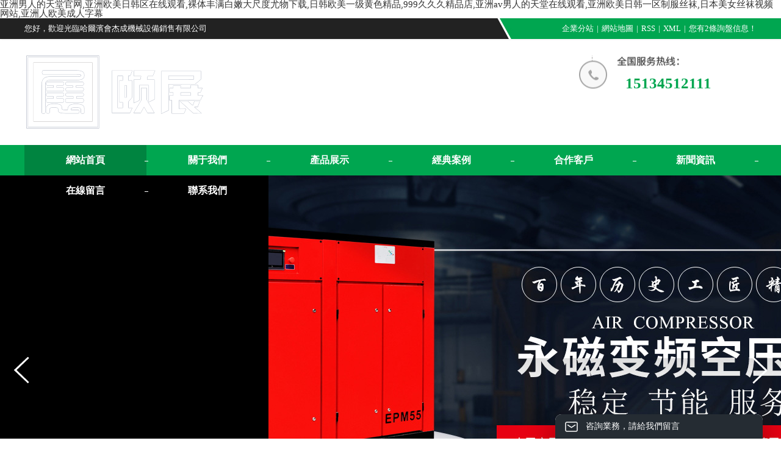

--- FILE ---
content_type: text/html
request_url: http://www.ykhaotian.com/index.php?c=search&s=news&keyword=%E6%95%A3%E8%A3%9D%E5%85%89%E7%BA%9C
body_size: 74037
content:
<!doctype html>
<html>
<head>
<meta charset="utf-8">
  <title>&#x514D;&#x8D39;&#x6210;&#x4EBA;&#x76;&#x7247;&#x5728;&#x7EBF;&#x89C2;&#x770B;&#x2C;&#x56FD;&#x4EA7;&#x4E1D;&#x889C;&#x5236;&#x670D;&#x5728;&#x7EBF;&#x4E8C;&#x533A;&#x2C;&#x6210;&#x4EBA;&#x56FD;&#x4EA7;&#x5728;&#x7EBF;&#x89C6;&#x9891;&#x5728;&#x7EBF;&#x89C2;&#x770B;</title>
<meta name="generator" content="巨耀網絡" />
<meta name="author" content="http://www.ykhaotian.com/"/>
<meta name="keywords" content="&#x514D;&#x8D39;&#x6210;&#x4EBA;&#x76;&#x7247;&#x5728;&#x7EBF;&#x89C2;&#x770B;&#x2C;&#x56FD;&#x4EA7;&#x4E1D;&#x889C;&#x5236;&#x670D;&#x5728;&#x7EBF;&#x4E8C;&#x533A;&#x2C;&#x6210;&#x4EBA;&#x56FD;&#x4EA7;&#x5728;&#x7EBF;&#x89C6;&#x9891;&#x5728;&#x7EBF;&#x89C2;&#x770B;" />
<meta name="description" content="&#x514D;&#x8D39;&#x6210;&#x4EBA;&#x76;&#x7247;&#x5728;&#x7EBF;&#x89C2;&#x770B;&#x2C;&#x56FD;&#x4EA7;&#x4E1D;&#x889C;&#x5236;&#x670D;&#x5728;&#x7EBF;&#x4E8C;&#x533A;&#x2C;&#x6210;&#x4EBA;&#x56FD;&#x4EA7;&#x5728;&#x7EBF;&#x89C6;&#x9891;&#x5728;&#x7EBF;&#x89C2;&#x770B;&#x2C;&#x4E00;&#x7EA7;&#x9AD8;&#x6E05;&#x56FD;&#x4EA7;&#x5728;&#x7EBF;&#x4E00;&#x533A;&#x2C;&#x6B27;&#x7F8E;&#x4E00;&#x533A;&#x4E8C;&#x533A;&#x514D;&#x8D39;&#x4E0D;&#x5361;&#x2C;&#x65E5;&#x97E9;&#x4E00;&#x533A;&#x4E8C;&#x533A;&#x4E09;&#x533A;&#x4E9A;&#x6D32;&#x56FE;&#x7247;" />
  
  <link href="http://www.ykhaotian.com/assets/css/animate.min.css" rel="stylesheet" type="text/css">
  <link href="http://www.ykhaotian.com/assets/css/style.css" rel="stylesheet" type="text/css">

<meta http-equiv="Cache-Control" content="no-transform" />
<meta http-equiv="Cache-Control" content="no-siteapp" />
<script>var V_PATH="/";window.onerror=function(){ return true; };</script>
</head>

<body>
<h1><a href="http://www.ykhaotian.com/">&#x4E9A;&#x6D32;&#x7537;&#x4EBA;&#x7684;&#x5929;&#x5802;&#x5B98;&#x7F51;&#x2C;&#x4E9A;&#x6D32;&#x6B27;&#x7F8E;&#x65E5;&#x97E9;&#x533A;&#x5728;&#x7EBF;&#x89C2;&#x770B;&#x2C;&#x88F8;&#x4F53;&#x4E30;&#x6EE1;&#x767D;&#x5AE9;&#x5927;&#x5C3A;&#x5EA6;&#x5C24;&#x7269;&#x4E0B;&#x8F7D;&#x2C;&#x65E5;&#x97E9;&#x6B27;&#x7F8E;&#x4E00;&#x7EA7;&#x9EC4;&#x8272;&#x7CBE;&#x54C1;&#x2C;&#x39;&#x39;&#x39;&#x4E45;&#x4E45;&#x4E45;&#x7CBE;&#x54C1;&#x5E97;&#x2C;&#x4E9A;&#x6D32;&#x61;&#x76;&#x7537;&#x4EBA;&#x7684;&#x5929;&#x5802;&#x5728;&#x7EBF;&#x89C2;&#x770B;&#x2C;&#x4E9A;&#x6D32;&#x6B27;&#x7F8E;&#x65E5;&#x97E9;&#x4E00;&#x533A;&#x5236;&#x670D;&#x4E1D;&#x889C;&#x2C;&#x65E5;&#x672C;&#x7F8E;&#x5973;&#x4E1D;&#x889C;&#x89C6;&#x9891;&#x7F51;&#x7AD9;&#x2C;&#x4E9A;&#x6D32;&#x4EBA;&#x6B27;&#x7F8E;&#x6210;&#x4EBA;&#x5B57;&#x5E55;</a></h1>
<div id="fpbdz" class="pl_css_ganrao" style="display: none;"><sub id="fpbdz"><strike id="fpbdz"><listing id="fpbdz"></listing></strike></sub><samp id="fpbdz"><i id="fpbdz"><del id="fpbdz"></del></i></samp><strike id="fpbdz"><form id="fpbdz"><legend id="fpbdz"></legend></form></strike><ol id="fpbdz"></ol><div id="fpbdz"><noscript id="fpbdz"><progress id="fpbdz"></progress></noscript></div><dl id="fpbdz"></dl><noscript id="fpbdz"></noscript><center id="fpbdz"></center><noscript id="fpbdz"></noscript><noscript id="fpbdz"></noscript><em id="fpbdz"><s id="fpbdz"><b id="fpbdz"></b></s></em><sup id="fpbdz"><strike id="fpbdz"><acronym id="fpbdz"></acronym></strike></sup><label id="fpbdz"></label><span id="fpbdz"><code id="fpbdz"><pre id="fpbdz"></pre></code></span><p id="fpbdz"></p><em id="fpbdz"><tr id="fpbdz"><dfn id="fpbdz"></dfn></tr></em><rp id="fpbdz"></rp><em id="fpbdz"></em><progress id="fpbdz"></progress><tr id="fpbdz"><abbr id="fpbdz"><mark id="fpbdz"></mark></abbr></tr><listing id="fpbdz"><del id="fpbdz"><p id="fpbdz"></p></del></listing><wbr id="fpbdz"></wbr><em id="fpbdz"></em><ol id="fpbdz"></ol><mark id="fpbdz"><strong id="fpbdz"><rp id="fpbdz"></rp></strong></mark><tr id="fpbdz"><dl id="fpbdz"><strong id="fpbdz"></strong></dl></tr><dfn id="fpbdz"><sub id="fpbdz"><strong id="fpbdz"></strong></sub></dfn><s id="fpbdz"><option id="fpbdz"><source id="fpbdz"></source></option></s><wbr id="fpbdz"><u id="fpbdz"><center id="fpbdz"></center></u></wbr><tr id="fpbdz"></tr><fieldset id="fpbdz"><tr id="fpbdz"><legend id="fpbdz"></legend></tr></fieldset><cite id="fpbdz"></cite><center id="fpbdz"></center><tbody id="fpbdz"></tbody><track id="fpbdz"><tr id="fpbdz"><dfn id="fpbdz"></dfn></tr></track><listing id="fpbdz"></listing><fieldset id="fpbdz"><rp id="fpbdz"><legend id="fpbdz"></legend></rp></fieldset><em id="fpbdz"></em><option id="fpbdz"><span id="fpbdz"><listing id="fpbdz"></listing></span></option><small id="fpbdz"><tr id="fpbdz"><dfn id="fpbdz"></dfn></tr></small><tbody id="fpbdz"></tbody><ruby id="fpbdz"></ruby><tr id="fpbdz"><u id="fpbdz"><sup id="fpbdz"></sup></u></tr><dl id="fpbdz"><em id="fpbdz"><pre id="fpbdz"></pre></em></dl><th id="fpbdz"></th><bdo id="fpbdz"></bdo><small id="fpbdz"><p id="fpbdz"><u id="fpbdz"></u></p></small><progress id="fpbdz"></progress><form id="fpbdz"><dd id="fpbdz"><strong id="fpbdz"></strong></dd></form><blockquote id="fpbdz"></blockquote><legend id="fpbdz"><em id="fpbdz"><blockquote id="fpbdz"></blockquote></em></legend><form id="fpbdz"><address id="fpbdz"><strong id="fpbdz"></strong></address></form><source id="fpbdz"></source><center id="fpbdz"></center><ruby id="fpbdz"><strike id="fpbdz"><th id="fpbdz"></th></strike></ruby><table id="fpbdz"></table><nav id="fpbdz"><em id="fpbdz"><ol id="fpbdz"></ol></em></nav><span id="fpbdz"><form id="fpbdz"><address id="fpbdz"></address></form></span><progress id="fpbdz"><code id="fpbdz"><ins id="fpbdz"></ins></code></progress><style id="fpbdz"><mark id="fpbdz"><strike id="fpbdz"></strike></mark></style><b id="fpbdz"></b><fieldset id="fpbdz"><rp id="fpbdz"><th id="fpbdz"></th></rp></fieldset><nav id="fpbdz"><pre id="fpbdz"><s id="fpbdz"></s></pre></nav><pre id="fpbdz"></pre><small id="fpbdz"><p id="fpbdz"><u id="fpbdz"></u></p></small><sub id="fpbdz"><fieldset id="fpbdz"><rp id="fpbdz"></rp></fieldset></sub><del id="fpbdz"></del><option id="fpbdz"></option><strong id="fpbdz"><samp id="fpbdz"><dl id="fpbdz"></dl></samp></strong><fieldset id="fpbdz"><form id="fpbdz"><legend id="fpbdz"></legend></form></fieldset><div id="fpbdz"></div><pre id="fpbdz"></pre><nav id="fpbdz"><pre id="fpbdz"><ol id="fpbdz"></ol></pre></nav><ol id="fpbdz"></ol><listing id="fpbdz"><address id="fpbdz"><label id="fpbdz"></label></address></listing><pre id="fpbdz"></pre><tr id="fpbdz"></tr><sup id="fpbdz"></sup><ruby id="fpbdz"><ol id="fpbdz"><th id="fpbdz"></th></ol></ruby><cite id="fpbdz"><u id="fpbdz"><div id="fpbdz"></div></u></cite><center id="fpbdz"><menu id="fpbdz"><font id="fpbdz"></font></menu></center><samp id="fpbdz"></samp><dd id="fpbdz"><nav id="fpbdz"><blockquote id="fpbdz"></blockquote></nav></dd><em id="fpbdz"></em><option id="fpbdz"><strike id="fpbdz"><listing id="fpbdz"></listing></strike></option><style id="fpbdz"></style><th id="fpbdz"><track id="fpbdz"><tr id="fpbdz"></tr></track></th><em id="fpbdz"><tr id="fpbdz"><dfn id="fpbdz"></dfn></tr></em><fieldset id="fpbdz"><form id="fpbdz"><legend id="fpbdz"></legend></form></fieldset><code id="fpbdz"><del id="fpbdz"><p id="fpbdz"></p></del></code><blockquote id="fpbdz"></blockquote><font id="fpbdz"><th id="fpbdz"><track id="fpbdz"></track></th></font><sub id="fpbdz"></sub><th id="fpbdz"><tbody id="fpbdz"><meter id="fpbdz"></meter></tbody></th><blockquote id="fpbdz"><dfn id="fpbdz"><b id="fpbdz"></b></dfn></blockquote><pre id="fpbdz"><strike id="fpbdz"><option id="fpbdz"></option></strike></pre><meter id="fpbdz"></meter><p id="fpbdz"></p><strike id="fpbdz"></strike><samp id="fpbdz"></samp><strong id="fpbdz"></strong><div id="fpbdz"><noscript id="fpbdz"><progress id="fpbdz"></progress></noscript></div><ins id="fpbdz"><label id="fpbdz"><ruby id="fpbdz"></ruby></label></ins><dfn id="fpbdz"><ul id="fpbdz"><strike id="fpbdz"></strike></ul></dfn><sup id="fpbdz"><strike id="fpbdz"><rp id="fpbdz"></rp></strike></sup><source id="fpbdz"></source><nav id="fpbdz"><em id="fpbdz"><s id="fpbdz"></s></em></nav><menu id="fpbdz"><acronym id="fpbdz"><object id="fpbdz"></object></acronym></menu><bdo id="fpbdz"><mark id="fpbdz"><fieldset id="fpbdz"></fieldset></mark></bdo><object id="fpbdz"></object><fieldset id="fpbdz"></fieldset><th id="fpbdz"><progress id="fpbdz"><code id="fpbdz"></code></progress></th><bdo id="fpbdz"><mark id="fpbdz"><strike id="fpbdz"></strike></mark></bdo><em id="fpbdz"><s id="fpbdz"><b id="fpbdz"></b></s></em><source id="fpbdz"><listing id="fpbdz"><address id="fpbdz"></address></listing></source><tbody id="fpbdz"></tbody><listing id="fpbdz"></listing><blockquote id="fpbdz"><style id="fpbdz"><ul id="fpbdz"></ul></style></blockquote><pre id="fpbdz"></pre><acronym id="fpbdz"><dl id="fpbdz"><track id="fpbdz"></track></dl></acronym><listing id="fpbdz"></listing><sup id="fpbdz"></sup><samp id="fpbdz"></samp><address id="fpbdz"></address><legend id="fpbdz"><tbody id="fpbdz"><meter id="fpbdz"></meter></tbody></legend><del id="fpbdz"></del><tr id="fpbdz"><legend id="fpbdz"><tbody id="fpbdz"></tbody></legend></tr><u id="fpbdz"><div id="fpbdz"><label id="fpbdz"></label></div></u><form id="fpbdz"></form><legend id="fpbdz"></legend><progress id="fpbdz"></progress><fieldset id="fpbdz"></fieldset><i id="fpbdz"></i><tr id="fpbdz"><bdo id="fpbdz"><sup id="fpbdz"></sup></bdo></tr><small id="fpbdz"><p id="fpbdz"><u id="fpbdz"></u></p></small><font id="fpbdz"></font><menu id="fpbdz"><progress id="fpbdz"><dl id="fpbdz"></dl></progress></menu><div id="fpbdz"><th id="fpbdz"><progress id="fpbdz"></progress></th></div><wbr id="fpbdz"></wbr><cite id="fpbdz"></cite><sub id="fpbdz"></sub><strong id="fpbdz"></strong><ol id="fpbdz"></ol><sub id="fpbdz"><strong id="fpbdz"><acronym id="fpbdz"></acronym></strong></sub><blockquote id="fpbdz"></blockquote><acronym id="fpbdz"><th id="fpbdz"><em id="fpbdz"></em></th></acronym><th id="fpbdz"><track id="fpbdz"><meter id="fpbdz"></meter></track></th><ol id="fpbdz"><option id="fpbdz"><span id="fpbdz"></span></option></ol><del id="fpbdz"></del><legend id="fpbdz"><small id="fpbdz"><meter id="fpbdz"></meter></small></legend></div>
  <!--頭部-->
     <div   id="ojtf2yt"   class="header">
      <div   id="6z4ikuh"   class="hp">
         <div   id="jhg3nan"   class="content">
            <span id="blplpl8"    class="fl">您好，歡迎光臨哈爾濱會杰成機械設備銷售有限公司</span>
            <div   id="8nytpwg"   class="hk fr">
              <a href="region.html">企業分站</a>|<a href="sitemap.html">網站地圖</a>|<a href="rss.xml">RSS</a>|<a href="sitemap.xml">XML</a>|<a href="/ht_guanli"  target="_blank" >您有<span id="m_count">2</span>條詢盤信息！</a>	
          </div>
         </div>
      </div>
      <div   id="bubjntm"   class="hdk">
        <div   id="y8xtrpf"   class="content">
            <a href="index.html" class="logo fl"><img src="http://www.ykhaotian.com/assets/images/logo.png" alt=""></a>
            <div   id="o97ps34"   class="phfr fr">
               <p>15134512111</p>
               <p></p>	
            </div>
        </div>
      </div>
  </div>
  <!--頭部end-->
  
  <!--導航-->
  <div   id="nki4r89"   class="navbox">
        <div   id="bpng8kf"   class="content">                                                                                                    
          <ul id="nav" class="nav clearfix">
              <li id="sca4jca"    class="nLi on"><a href="index.html">網站首頁</a></li>
              <li id="btrj539"    class="nLi "><a href="intro-2-1.html">關于我們</a></li>
              <li id="kvl38zh"    class="nLi ">
                   <a href="pro--4-1.html">產品展示</a>
				                       <ul class="sub">
					                       <li><a href="pro--8-1.html">空氣壓縮機</a></li>
                                            <li><a href="pro--9-1.html">螺桿式空氣壓縮機</a></li>
                                          </ul>
				                  </li>
              <li id="jmtv92n"    class="nLi "><a href="case-5-1.html">經典案例</a></li>
              <li id="isahatz"    class="nLi "><a href="hz-12-1.html">合作客戶</a></li>
              <li id="cdbzapn"    class="nLi ">
                   <a href="news-7-1.html">新聞資訊</a>
				                   <ul class="sub">
                      			  <li><a href="news-10-1.html">公司動態</a></li>
              			  <li><a href="news-11-1.html">行業動態</a></li>
                                 </ul>
				   
              </li>
              <li id="m4onxzp"    class="nLi "><a href="message.html">在線留言</a></li>
              <li id="g9ecbds"    class="nLi "><a href="contact-3-1.html">聯系我們</a></li>
          </ul>
        </div>
  </div>  <!--導航end-->
   <div   id="wgw4f3n"   class="fullSlide">		
      <div   id="ng8ndtj"   class="bd">
          <ul>
			  
          <li style="background:url(http://www.ykhaotian.com/uploads/image/20220627/1656304748.jpg) #194982 center 0 no-repeat;" title="哈爾濱空氣壓縮機"></li>
              
          </ul>
      </div>
      <div   id="3ds9exe"   class="prev"><a href="javascript:void(0)"></a></div>
      <div   id="83o39ry"   class="next"><a href="javascript:void(0)"></a></div>
      <div   id="4getjy8"   class="hd"><ul></ul></div>
</div>  <div   id="373y8hf"   class="gjbox">
      <div   id="rtubzgn"   class="content">
         <div   id="ue9vope"   class="gj_fl">
            熱門搜索關鍵詞：<a href="search.php?kws=哈爾濱空壓機">哈爾濱空壓機</a><a href="search.php?kws=哈爾濱空氣壓縮機">哈爾濱空氣壓縮機</a><a href="search.php?kws=螺桿式空氣壓縮機">螺桿式空氣壓縮機</a>         </div>
         <div   id="jonnpxx"   class="gj_fr">

                <div   id="yhbmio3"   class="grou_d">
                   <input type="text" placeholder="請輸入您想要搜索的內容" id="kws" name="kws">
                   <button type="button"><img src="http://www.ykhaotian.com/assets/images/soufr.jpg" alt="" onclick="ser_web()"></button>
                </div>
  
         </div>
      </div>
  </div>

  <div   id="j7hnu7c"   class="cpbox mt-40">
     <div   id="8csqo8o"   class="titlx">
        <h3>會杰成<span>產品展示</span></h3>
        <p>全系列產品滿足不同工況的用氣需求</p>
        <span id="n7u83ju"    class="en">Product center</span>
     </div>
     <div   id="wpnukap"   class="content">
        <div   id="738dtrp"   class="cpnav fl">
           <div   id="loywdbq"   class="topim">
              <img src="http://www.ykhaotian.com/assets/images/dq_05.png" alt="">
           </div>
		               <ul>
		                          <li><a href="pro--8-1.html">空氣壓縮機</a></li>
                                  <li><a href="pro--9-1.html">螺桿式空氣壓縮機</a></li>
                                  <li><a href="pro--9-1.html">查看全部+</a></li>
           </ul>
		               <div   id="ad33k9l"   class="lxbox">
              <h4>會杰成機械設備</h4>
              <img src="http://www.ykhaotian.com/assets/images/cphone.png" alt="">
              <p>15134512111</p>
           </div>
        </div>
        
        <div   id="wqo4r3k"   class="cpk fr">
		               <div   id="yzxe7un"   class="jxbox">
              <ul>
			                <li>
                   <a href="show--8-50-1.html" title="哈爾濱空壓機">
                      <img src="http://www.ykhaotian.com/uploads/image/20220628/1656404280.jpg" alt="哈爾濱空壓機">
                      <span>哈爾濱空壓機</span>
                   </a>
                 </li>
                            <li>
                   <a href="show--8-48-1.html" title="空氣壓縮機">
                      <img src="http://www.ykhaotian.com/uploads/image/20220628/1656404524.jpg" alt="空氣壓縮機">
                      <span>空氣壓縮機</span>
                   </a>
                 </li>
                            <li>
                   <a href="show--8-46-1.html" title="哈爾濱空氣壓縮機">
                      <img src="http://www.ykhaotian.com/uploads/image/20220628/1656407588.jpg" alt="哈爾濱空氣壓縮機">
                      <span>哈爾濱空氣壓縮機</span>
                   </a>
                 </li>
                            <li>
                   <a href="show--8-36-1.html" title="變頻空壓機">
                      <img src="http://www.ykhaotian.com/uploads/image/20220628/1656401951.jpg" alt="變頻空壓機">
                      <span>變頻空壓機</span>
                   </a>
                 </li>
                            <li>
                   <a href="show--9-35-1.html" title="哈爾濱螺桿式空氣壓縮機">
                      <img src="http://www.ykhaotian.com/uploads/image/20220628/1656405398.jpg" alt="哈爾濱螺桿式空氣壓縮機">
                      <span>哈爾濱螺桿式空氣壓縮機</span>
                   </a>
                 </li>
                            <li>
                   <a href="show--9-33-1.html" title="螺桿空氣壓縮機">
                      <img src="http://www.ykhaotian.com/uploads/image/20220628/1656401010.jpg" alt="螺桿空氣壓縮機">
                      <span>螺桿空氣壓縮機</span>
                   </a>
                 </li>
                 
                 
              </ul>
           </div>
        </div>
     </div>
  </div>
  
  <div   id="vdcryge"   class="zhegw">
     <div   id="ac98ifl"   class="content">
        <div   id="l3bla7b"   class="titlx">
           <h3><span>6大技術</span>·匯聚匠心·鑄就空壓機節能品牌</h3> 
           <p>換<span>1</span>臺節能空壓機·省<span>9</span>臺空壓機的錢</p>
           <span id="haqxeua"    class="en">The six techniques</span>
        </div>
        
        <div   id="ns8hfdt"   class="zhebox">
           <div   id="hay2iy8"   class="zhefl fl">
              <div   id="6ape8la"   class="zhqd">
                 <h3>低能耗、低維護費用</h3>
                 <p>采用第三代5:6齒型的螺桿主機、效率穩定、低轉速</p>
              </div>
              <div   id="slj899r"   class="zhqd">
                 <h3>結構緊湊、同軸傳動</h3>
                 <p>采用一體軸直連結構，減少軸承故障點</p>
              </div>
              <div   id="fpnutay"   class="zhqd">
                 <h3>永磁電機、超節能</h3>
                 <p>電機低轉速時，仍能保持很高的電機效率</p>
              </div>
           </div>
           
           <div   id="acahxvt"   class="zhecont fl">
              <img src="http://www.ykhaotian.com/assets/images/pdh_09.png" alt="">
           </div>
           
           <div   id="3hw8nxe"   class="zhefr fr">
              <div   id="9hfo4we"   class="zhqd">
                 <h3>智能PID功能調控</h3>
                 <p>避免用氣量驟變時系統頻繁加卸載及能源損耗</p>
              </div>
              <div   id="dodki8t"   class="zhqd">
                 <h3>恒壓供氣、視工況產氣</h3>
                 <p>減少無用功損耗，多用多產、少用少產，不用即停</p>
              </div>
              <div   id="9xncryw"   class="zhqd">
                 <h3>離心式冷卻風扇變頻</h3>
                 <p>根據排氣溫度，調控風扇轉速，更節能</p>
              </div>
           </div>
        </div>
        
        <div   id="cwlb89o"   class="zxbox">
           <a href="message.html"><img src="http://www.ykhaotian.com/assets/images/dqq_07.jpg" alt=""></a>
           <a href="intro-2-1.html"><img src="http://www.ykhaotian.com/assets/images/dqq_09.jpg" alt=""></a>
        </div>
        <div   id="4ubigfl"   class="phoe">
           全國咨詢熱線：<span>15134512111</span>
        </div>
        
     </div>
  </div>
  
  <div   id="qk8jzs4"   class="hexbox">
     <div   id="qbzodsq"   class="content">
        <div   id="2bhoqfu"   class="titlx">
           <h3><span>3大核心優勢</span>打造穩定、節能空壓機放心之選</h3> 
           <p>貴在省心·貴在省電·貴在省錢</p>
           <span id="t2szovl"    class="en">Save worry, save electricity, save money</span>
        </div>
     </div>
  </div>
  
  <div   id="3kry9z8"   class="zhewk mt-60">
     <div   id="8lbipov"   class="content">
		<div   id="r2qgnl3"   class="zhedk">
            <div   id="yjhx73s"   class="zhekfl fl">
               <div   id="3nc3usi"   class="zhek01">
                   <div   id="ibz3jrp"   class="zhktitle">
                      <h3>國內永磁變頻空壓機開創者</h3>
                      <span>Frequency conversion air compressor pioneer</span>
                   </div>
                   <div   id="xiho93t"   class="zhektex">
                      <p>按照ISO質量體系生產，質量穩定</p>
                      <p>獲得節能減排產品獎</p>
                      <p>獲國家節能產品認證</p>
                   </div>
               </div>

               <div   id="gzg8h8q"   class="zhek01">
                   <div   id="8wmtipn"   class="zhktitle">
                      <h3>結合高溫、多塵、高濕度的使用環境</h3>
                      <span>Combined use environment</span>
                   </div>
                   <div   id="whf8yfu"   class="zhektex">
                      <p>視空壓機的穩定性能為艾高的生命價值所在</p>
                      <p>稀土永磁電機節能性能更優越，120℃不失磁</p>
                      <p>軟啟動恒壓供氣，耐電暈漆包線，使用壽命更長</p>
                   </div>
               </div>
            </div>
			
			<div   id="h8zgelj"   class="zhekfr fr">
				<img src="http://www.ykhaotian.com/assets/images/sdwfr_03.png" alt="哈爾濱空氣壓縮機">
			</div>
        </div>
		 
		<div   id="mecjhf7"   class="zhedk">
			<div   id="m7t3fdt"   class="zhekfr fl">
				<a href="contact-3-1.html" title="哈爾濱空壓機"><img src="http://www.ykhaotian.com/assets/images/km_099.png" alt="哈爾濱空壓機"></a>
			</div>
			
            <div   id="wgvcj3n"   class="zhekfl fr mt-40">
               <div   id="yjipwd8"   class="zhek01">
                   <div   id="xqgvku2"   class="zhktitle">
                      <h3>完善的售前售后服務體系，服務為本</h3>
                      <span>Perfect pre-sale and after-sales service system</span>
                   </div>
                   <div   id="mom8f3r"   class="zhektex">
                      <p>超10家專賣店，近快原則，提供良好的服務</p>
                      <p>售前提供免費技術咨詢、用氣規劃整廠改造計劃書</p>
                      <p>售后免費安裝調試、培訓使用，每月巡檢、排除隱患</p>
                   </div>
               </div>
            </div>
        </div>
     </div>
  </div>
	
  <div   id="nrx9p8k"   class="zxlx">
	 <div   id="fy8etsz"   class="content">
	    <div   id="abzpf8a"   class="tesfr fr">
		   <h4>全國咨詢熱線：</h4>
		   <p>15134512111</p>
		   <a href="message.html">立即咨詢</a>
		</div>
	 </div>
  </div>
  
  <div   id="z9hwdt7"   class="gunyu">
     <div   id="kv3tzgn"   class="content">
        <div   id="8jywmbi"   class="titlx">
           <h3><span>關于會杰成</span></h3> 
           <p>旨在成為受人尊敬的節能空壓機服務提供商</p>
        </div>
        
        <div   id="pq3gwus"   class="hjflk mt-60">
           <div   id="yjq3ex3"   class="hjfl fl">
              <h3>哈爾濱會杰成機械設備銷售有限公司</h3>
              <p style="text-indent:2em">哈爾濱會杰成機械設備銷售有限公司是國內集空壓機研發、制造、銷售、維護于一體的節能空壓機系統服務提供商，高新技術企業,永磁變頻空壓機銷售商，、精益求精、技術先進”的質量方針，讓每個用戶都能獲得節能、可靠的壓縮空氣體驗，企業產品全部通過了ISO9001:2015質量體系認證，產品誠信聯盟認證，歐盟ce認證，并獲得一系列國家機構頌發證書,其中永磁變頻系列產品通過了國家節能產品認證；艾高連續幾年入選中國空壓機品牌，并獲得節能減排產品獎；同時，公司打造了一支24小時“服務+”的成熟團隊,為廣大客戶提供更貼心、更及時、更專業的服務。</p>
              <div   id="njqomla"   class="hkdibu">
                <a href="intro-2-1.html" class="ckq">查看全部 &gt;</a>
                <a href="contact-3-1.html" class="lxq">聯系我們 &gt;</a>
                <div   id="k48q2xt"   class="dhfr">15134512111</div>
              </div>
           </div>
           
           <div   id="n8cjzpe"   class="hjfr fr">
              <img src="http://www.ykhaotian.com/assets/images/dfe_03.jpg" alt="螺桿式空氣壓縮機">
           </div>
        </div>
     </div>
  </div>
  
  <div   id="mfd8edt"   class="yqlj mt-60">
     <div   id="jlbi8p3"   class="content">
        <ul>
		           <li><img src="http://www.ykhaotian.com/uploads/image/20220628/1656403829.jpg" alt="合作客戶"></li>
                   <li><img src="http://www.ykhaotian.com/uploads/image/20220628/1656408511.jpg" alt="合作客戶"></li>
                   <li><img src="http://www.ykhaotian.com/uploads/image/20220628/1656403909.jpg" alt="合作客戶"></li>
                   <li><img src="http://www.ykhaotian.com/uploads/image/20220628/1656400332.jpg" alt="合作客戶"></li>
                   <li><img src="http://www.ykhaotian.com/uploads/image/20220628/1656408023.jpg" alt="合作客戶"></li>
                   <li><img src="http://www.ykhaotian.com/uploads/image/20220628/1656408153.jpg" alt="合作客戶"></li>
                   <li><img src="http://www.ykhaotian.com/uploads/image/20220628/1656409089.jpg" alt="合作客戶"></li>
                   <li><img src="http://www.ykhaotian.com/uploads/image/20220628/1656402714.jpg" alt="合作客戶"></li>
                   <li><img src="http://www.ykhaotian.com/uploads/image/20220628/1656402554.jpg" alt="合作客戶"></li>
                   <li><img src="http://www.ykhaotian.com/uploads/image/20220628/1656409566.jpg" alt="合作客戶"></li>
                   <li><img src="http://www.ykhaotian.com/uploads/image/20220628/1656406543.jpg" alt="合作客戶"></li>
        		   
        </ul>
     </div>
  </div>
  
  <div   id="tig9wdt"   class="new_box">
     <div   id="kuj7e9g"   class="titlx">
        <h3><span>新聞資訊</span></h3> 
        <p>旨在成為受人尊敬的節能空壓機服務提供商</p>
     </div>
     <div   id="hj8lbzy"   class="content">
        
        <div   id="27t9yfv"   class="nedk">
           <div   id="but4wd3"   class="gsk">
              <h3>公司動態<span><i>/</i>company</span></h3>
              <a href="news-10-1.html">更多&gt;&gt;</a>
           </div>
           <div   id="mf2onus"   class="gsim">
              <a href="news-10-1.html" title="哈爾濱空壓機"><img src="http://www.ykhaotian.com/assets/images/dfe_06.jpg" alt="哈爾濱空壓機"></a>
           </div>
           <ul>
		                  <li><a href="show-10-148-1.html">空氣壓縮機如何判斷是否需要更換活塞<span>2025-03-13</span></a></li>
                          <li><a href="show-10-147-1.html">螺桿式空氣壓縮機適用于哪些行業<span>2025-02-13</span></a></li>
                          <li><a href="show-10-145-1.html">螺桿式空氣壓縮機的安裝注意事項有哪些<span>2024-12-16</span></a></li>
                          <li><a href="show-10-144-1.html">空氣壓縮機能做哪些工作<span>2024-11-15</span></a></li>
                          <li><a href="show-10-140-1.html">空氣壓縮機的作用<span>2024-09-07</span></a></li>
            			  
           </ul>
        </div>
        
        <div   id="ssyfe38"   class="nedk">
           <div   id="fho4bzx"   class="gsk">
              <h3>行業動態<span><i>/</i>company</span></h3>
              <a href="news-11-1.html">更多&gt;&gt;</a>
           </div>
           <div   id="smbrb2l"   class="gsim">
              <a href="news-11-1.html" title="哈爾濱空壓機"><img src="http://www.ykhaotian.com/assets/images/dfe_07.jpg" alt="哈爾濱空壓機"></a>
           </div>
           <ul>
                            <li><a href="show-11-146-1.html">螺桿式空氣壓縮機的節能效果如何<span>2025-01-10</span></a></li>
                          <li><a href="show-11-143-1.html">哪些情況需要使用螺桿式空氣壓縮機<span>2024-10-21</span></a></li>
                          <li><a href="show-11-142-1.html">空氣壓縮機的使用要點<span>2024-10-11</span></a></li>
                          <li><a href="show-11-141-1.html">螺桿式空氣壓縮機的作用<span>2024-09-27</span></a></li>
                          <li><a href="show-11-139-1.html">哪些情況需要使用螺桿式空氣壓縮機<span>2024-08-23</span></a></li>
                       </ul>
        </div>
        
        <div   id="qmcjqgn"   class="nedk">
           <div   id="2wd3hbr"   class="gsk">
              <h3>聯系我們<span><i>/</i>company</span></h3>
              <a href="contact-3-1.html">更多&gt;&gt;</a>
           </div>
           <div   id="nhfmtsq"   class="gsim">
              <a href="contact-3-1.html" title="哈爾濱空氣壓縮機"><img src="http://www.ykhaotian.com/assets/images/dfe_09.jpg" alt="哈爾濱空氣壓縮機"></a>
           </div>
           <div   id="km2ecub"   class="lxdk">
               <p>哈爾濱會杰成機械設備銷售有限公司</p><p>聯系電話：15134512111</p><p>聯系地址：哈爾濱開發區南崗集中區泰山小區L棟9號門市</p>           </div>
        </div>
     </div>
  </div>
  <div   id="vxedk3u"   class="footer">
     <div   id="pzhovu9"   class="fotop">
         <div   id="7f8pw2p"   class="content">
            <div   id="dwu3y3i"   class="fot01 fl">
			
          <img src="http://www.ykhaotian.com/uploads/image/20220627/1656323115.jpg" alt="哈爾濱空壓機">
		  
          
			   
            </div>
            
            <div   id="gjq4dkd"   class="fot02 fl">
			                  <p>聯系地址：哈爾濱開發區南崗集中區泰山小區L棟9號門市</p>
               <p>聯系電話：15134512111</p>    
               <p>聯系人：李經理</p>
			                   <div   id="27c3oel"   class="cshb">
                  主要從事于：<a href="search.php?kws=哈爾濱空壓機">哈爾濱空壓機</a><a href="search.php?kws=哈爾濱空氣壓縮機">哈爾濱空氣壓縮機</a><a href="search.php?kws=螺桿式空氣壓縮機">螺桿式空氣壓縮機</a> 歡迎來電咨詢！<br>主營區域：<a href="index-heilongjiang.html" target="_blank">黑龍江</a><a href="index-haerbin.html" target="_blank">哈爾濱</a><a href="index-qiqihaer.html" target="_blank">齊齊哈爾</a><a href="index-jixi.html" target="_blank">雞西</a><a href="index-hegang.html" target="_blank">鶴崗</a><a href="index-shuangyashan.html" target="_blank">雙鴨山</a><a href="index-daqing.html" target="_blank">大慶</a><a href="index-yichun.html" target="_blank">伊春</a><a href="index-jiamusi.html" target="_blank">佳木斯</a><a href="index-qitaihe.html" target="_blank">七臺河</a>               </div>
            </div>
            
            <div   id="1nutay3"   class="fot03 fr">
               <div   id="8lbrgwu"   class="zhwq">
                  <h3>關于我們</h3>
                  <ul>
                     <li><a href="intro-2-1.html">公司簡介</a></li>
                     <li><a href="case-5-1.html">經典案例</a></li>
                     <li><a href="hz-12-1.html">合作企業</a></li>
                  </ul>
               </div>
               
               <div   id="ft8utj2"   class="zhwq">
                  <h3>產品中心</h3>
				                    <ul>
                                          <li><a href="pro--8-1.html">空氣壓縮機</a></li>
                                            <li><a href="pro--9-1.html">螺桿式空氣壓縮機</a></li>
                                        </ul>
				                 </div>
               
               <div   id="ayvujho"   class="zhwq">
                  <h3>新聞資訊</h3>
				                  <ul>
                      			  <li><a href="news-10-1.html">公司動態</a></li>
              			  <li><a href="news-11-1.html">行業動態</a></li>
                                </ul>
				  
               </div>
            </div>
         </div>
     </div>
     
     <div   id="8qxvtj7"   class="fotbom">
        <div   id="zcecsju"   class="content">
           Copyright ? 哈爾濱會杰成機械設備銷售有限公司All rights reserved <a  target="_blank">黑ICP備2022003502號-1</a><a  target="_blank"><img src="http://www.ykhaotian.com/assets/images/fo_jszc.png" alt=""></a>  
        </div>
     </div>
  </div>
    
  <script src="http://www.ykhaotian.com/templates/default/js/jquery.min.js"></script>
  <script src="http://www.ykhaotian.com/assets/js/jquery.SuperSlide.2.1.3.js"></script>
  <script src="http://www.ykhaotian.com/assets/js/wow.js"></script>
  <script src="http://www.ykhaotian.com/assets/js/function.js"></script>

	<script type="text/javascript" src="http://www.ykhaotian.com/layui/layui.js"></script>
	<script type="text/javascript" src="http://www.ykhaotian.com/js/function_layer.js"></script>
<!--頁面用到的樣式-->
<link rel="stylesheet" href="http://www.ykhaotian.com/assets/css/fedback.css">
<div   id="l7r1hzg"   class="feedback">
    <h3 class="feedbackHeader eMailIco">
        咨詢業務，請給我們留言
    </h3>
    <span id="itihfv4"    class="closeBtn"></span>
    <form class="feedbackForm" action="">
        <p class="tips">請填寫您的姓名和聯系電話，我們將盡快與您聯系</p>
        
        <div   id="1nuk8zp"   class="line">
            <input type="text" name="" placeholder="*請填寫姓名" name="nickname2" id="nickname2">
        </div>
        <div   id="p74jlj8"   class="line">
            <input type="text" name="" placeholder="*請填寫電話" name="mobile2" id="mobile2">
        </div>
		<div   id="lnlszpm"   class="line">
            <textarea  placeholder="請填寫留言內容" id="content2" name="content2"></textarea>
        </div>
        <input class="btn" type="button" value="發送" onclick="submit_message2();">
    </form>
</div>
<script src="js/fedback.js"></script>
<script>
 function submit_message2()
{
	  var nickname=$("#nickname2").val();
	  var mobile=$("#mobile2").val();
	  var content=$("#content2").val();
	  var m_count =$("#m_count").text();//初始詢盤個數
      var m_tatol=parseInt(m_count)+1;  //留言后詢盤個數
	  
      if(nickname=='')
	  {
          layer_msg("請填寫姓名！",'5');
		  return false;
		  
	  }
	  
      if(mobile=='')
	  {
          layer_msg("請填寫電話號！",'5');
		  return false;
		  
	  }else
		 {
		  var cktel = /^1[3|4|5|6|7|8|9][0-9]\d{8}$/i;
		  if(!cktel.test(mobile))	
		  {
			  layer_msg("手機號碼格式不正確！",'5');
			  return false;
		  }
	  }
	  


     
	  layer_load("feedback","留言提交中......");
	  
	   //獲得數組提交
	   $.ajax({
				url: "act.php",
					 data: {"act":"add","nickname":nickname,"mobile":mobile,"content":content}, 
					//dataType: "json",
					//contentType: "application/json",
					type: "POST",
					cache: false,
					success: function(data) {
					//alert(data);

					if(data=='error1')
					{
					   layer_msg("信息填寫不完整！",'5');
                       return false;					   
					}
					
					if(data=='ok')
					{
						$("#nickname2").val('');
						$("#mobile2").val('');
						$("#content2").val('');
						$("#m_count").text(m_tatol);
						layer_msg("留言提交成功",'6');
					}//else{
//					    layer_msg("對不起，注冊失敗！",'5');	
//					}	
		
				 
					},
					error: function(result) {
						alert("出現錯誤:" + result);
						return false; 
		
					}
		});

   	
}
</script>  
<script>
function ser_web()
{
	//alert("5454");
	var kws=$("#kws").val();
	if(kws=='請輸入您想要搜索的內容' || kws=='')
	{
          layer_msg("請輸入您想要搜索的內容！",'5');
		  return false;
		  
	}
	location.href='search.php?kws='+kws;
	
}
</script> 

<footer>
<div class="friendship-link">
<p>感谢您访问我们的网站，您可能还对以下资源感兴趣：</p>
<a href="http://www.ykhaotian.com/" title="&#x4E9A;&#x6D32;&#x7537;&#x4EBA;&#x7684;&#x5929;&#x5802;&#x5B98;&#x7F51;&#x2C;&#x4E9A;&#x6D32;&#x6B27;&#x7F8E;&#x65E5;&#x97E9;&#x533A;&#x5728;&#x7EBF;&#x89C2;&#x770B;&#x2C;&#x88F8;&#x4F53;&#x4E30;&#x6EE1;&#x767D;&#x5AE9;&#x5927;&#x5C3A;&#x5EA6;&#x5C24;&#x7269;&#x4E0B;&#x8F7D;&#x2C;&#x65E5;&#x97E9;&#x6B27;&#x7F8E;&#x4E00;&#x7EA7;&#x9EC4;&#x8272;&#x7CBE;&#x54C1;&#x2C;&#x39;&#x39;&#x39;&#x4E45;&#x4E45;&#x4E45;&#x7CBE;&#x54C1;&#x5E97;&#x2C;&#x4E9A;&#x6D32;&#x61;&#x76;&#x7537;&#x4EBA;&#x7684;&#x5929;&#x5802;&#x5728;&#x7EBF;&#x89C2;&#x770B;&#x2C;&#x4E9A;&#x6D32;&#x6B27;&#x7F8E;&#x65E5;&#x97E9;&#x4E00;&#x533A;&#x5236;&#x670D;&#x4E1D;&#x889C;&#x2C;&#x65E5;&#x672C;&#x7F8E;&#x5973;&#x4E1D;&#x889C;&#x89C6;&#x9891;&#x7F51;&#x7AD9;&#x2C;&#x4E9A;&#x6D32;&#x4EBA;&#x6B27;&#x7F8E;&#x6210;&#x4EBA;&#x5B57;&#x5E55;">&#x4E9A;&#x6D32;&#x7537;&#x4EBA;&#x7684;&#x5929;&#x5802;&#x5B98;&#x7F51;&#x2C;&#x4E9A;&#x6D32;&#x6B27;&#x7F8E;&#x65E5;&#x97E9;&#x533A;&#x5728;&#x7EBF;&#x89C2;&#x770B;&#x2C;&#x88F8;&#x4F53;&#x4E30;&#x6EE1;&#x767D;&#x5AE9;&#x5927;&#x5C3A;&#x5EA6;&#x5C24;&#x7269;&#x4E0B;&#x8F7D;&#x2C;&#x65E5;&#x97E9;&#x6B27;&#x7F8E;&#x4E00;&#x7EA7;&#x9EC4;&#x8272;&#x7CBE;&#x54C1;&#x2C;&#x39;&#x39;&#x39;&#x4E45;&#x4E45;&#x4E45;&#x7CBE;&#x54C1;&#x5E97;&#x2C;&#x4E9A;&#x6D32;&#x61;&#x76;&#x7537;&#x4EBA;&#x7684;&#x5929;&#x5802;&#x5728;&#x7EBF;&#x89C2;&#x770B;&#x2C;&#x4E9A;&#x6D32;&#x6B27;&#x7F8E;&#x65E5;&#x97E9;&#x4E00;&#x533A;&#x5236;&#x670D;&#x4E1D;&#x889C;&#x2C;&#x65E5;&#x672C;&#x7F8E;&#x5973;&#x4E1D;&#x889C;&#x89C6;&#x9891;&#x7F51;&#x7AD9;&#x2C;&#x4E9A;&#x6D32;&#x4EBA;&#x6B27;&#x7F8E;&#x6210;&#x4EBA;&#x5B57;&#x5E55;</a>

<div class="friend-links">


</div>
</div>

</footer>

<a href="http://xinhedajixie.com" target="_blank">老熟女伦三区二区一区</a>|
<a href="http://tglww.com" target="_blank">中文字幕免费观看成人日本</a>|
<a href="http://huamaosy.com" target="_blank">国产欧美日韩另类视频</a>|
<a href="http://yzqiujing.com" target="_blank">欧美日韩中国一区二区</a>|
<a href="http://wenlisoft.com" target="_blank">毛片视频网址永久在线观看</a>|
<a href="http://lfzshdhmjj.com" target="_blank">亚洲妓女综合网99</a>|
<a href="http://leviblog.com" target="_blank">国产老熟女一区二区三区</a>|
<a href="http://ykxth.com" target="_blank">大鸡巴狠狠操小嫩逼视频</a>|
<a href="http://dgwanliang.com" target="_blank">国产精品美女裸乱码裸体裸乳精品</a>|
<a href="http://hjytz.com" target="_blank">中国式操B在线观看</a>|
<a href="http://it-aladin.com" target="_blank">韩国电影伦理韩国电影</a>|
<a href="http://jiujuyuanwuzi.com" target="_blank">精品人妻在线不人妻</a>|
<a href="http://weixiuhome.com" target="_blank">亚洲一区二区三区写真免费</a>|
<a href="http://hxxdcity.com" target="_blank">黄色在线观看一区二区三区</a>|
<a href="http://zhymyx.com" target="_blank">一区二区午夜福利免费</a>|
<a href="http://goldoxen.com" target="_blank">日韩人妻视频一区二区三区</a>|
<a href="http://jqzyc.com" target="_blank">这里都是精品中文字幕</a>|
<a href="http://yulinchanhou.com" target="_blank">午夜精品美女久久久久</a>|
<a href="http://dnsdsz.com" target="_blank">日韩一区二区三区色</a>|
<a href="http://meiguixinhuoban.com" target="_blank">色偷偷亚洲中文av狠狠网</a>|
<a href="http://x-lashou.com" target="_blank">裸体女生色诱色呦呦网站</a>|
<a href="http://aqxsjds.com" target="_blank">亚洲精品天堂在线地址</a>|
<a href="http://cdxsp.com" target="_blank">亚洲中文字幕在线四区</a>|
<a href="http://0371jt.com" target="_blank">一区二区青青草av</a>|
<a href="http://haoshetg.com" target="_blank">大香蕉久久精品中文网</a>|
<a href="http://mianfei2.com" target="_blank">神马欧美一区二区三区</a>|
<a href="http://6gu6.com" target="_blank">人妻人妇人妻一区二区三区</a>|
<a href="http://gdzda.com" target="_blank">亚洲精品综合在线播放</a>|
<a href="http://aufsgroup.com" target="_blank">午夜精品免费在线视频</a>|
<a href="http://sctongying.com" target="_blank">精品国产精品乱码一区二区三区</a>|
<a href="http://tcsj88.com" target="_blank">黄页毛片网站大全在线免费观看</a>|
<a href="http://80led.com" target="_blank">老司机精品午夜福利视频</a>|
<a href="http://oumaitejsj.com" target="_blank">中文字幕高清在线免费</a>|
<a href="http://sycgtech.com" target="_blank">亚洲黄色av免费在线观看</a>|
<a href="http://jiesiqq.com" target="_blank">蜜桃av乱码人妻一区</a>|
<a href="http://lydrsp.com" target="_blank">日本一卡二卡≡卡四卡无人区</a>|
<a href="http://xmxbdp.com" target="_blank">在线在线十八禁视频</a>|
<a href="http://cangzhoumap.com" target="_blank">在线播放18欧洲亚洲av88</a>|
<a href="http://21businessmodel.com" target="_blank">91福利网址在线观看</a>|
<a href="http://qingkuntech.com" target="_blank">99精品国产综合久久久五月天</a>|
<a href="http://tzhanzhong.com" target="_blank">99精品高清一区二区</a>|
<a href="http://juzishouhui.com" target="_blank">日韩一区二区三区国产</a>|
<a href="http://apprpt.com" target="_blank">青草久久精品国产亚洲AV</a>|
<a href="http://kaiyuanfh.com" target="_blank">青青青爽在线视频免费观看</a>|
<a href="http://stxmw.com" target="_blank">国产精品久久久高清免费</a>|
<a href="http://dongfenxiang.com" target="_blank">国产露脸精品一区二区</a>|
<a href="http://ycdljz.com" target="_blank">日本综合专区中文字幕在线播放</a>|
<a href="http://gzdsjy.com" target="_blank">男人对女人下部猛插免费视频</a>|
<a href="http://xuanzhi1997.com" target="_blank">国精产品一区一区三区在线</a>|
<a href="http://wxc178.com" target="_blank">久草精品在线播放视频</a>|
<a href="http://cnynkj.com" target="_blank">午夜福利在线欧美激情</a>|
<a href="http://365wfb.com" target="_blank">女女女女女女女毛橾橾逼逼</a>|
<a href="http://sxzysb.com" target="_blank">国产午夜免费啪啪啪</a>|
<a href="http://823jm.com" target="_blank">成人午夜做爰高潮片免费视频</a>|
<a href="http://xcmmm.com" target="_blank">国产午夜一区二区三区视频</a>|
<a href="http://ttllg.com" target="_blank">一区二区精品欧美日韩</a>|
<a href="http://dingpei-ads.com" target="_blank">午夜美女福利在线观看</a>|
<a href="http://hanpear.com" target="_blank">色爱亚洲av色先锋资源站</a>|
<a href="http://zzhjjqr.com" target="_blank">成人免费观看网欧美片</a>|
<a href="http://xianmddc.com" target="_blank">国精品一区二区在线</a>|
<a href="http://zjdanhua.com" target="_blank">日韩人妻毛片中文字幕</a>|
<a href="http://crossnotebook.com" target="_blank">国产精品熟女视频区蛋播</a>|
<a href="http://gdztyl.com" target="_blank">中国老男人操逼视频</a>|
<a href="http://zgfanglan.com" target="_blank">美女高潮喷出白浆免费视频</a>|
<a href="http://mdsljx.com" target="_blank">亚洲高清视频区一区二区三</a>|
<a href="http://bingxinlzwl.com" target="_blank">一区二区三区不卡视频一</a>|
<a href="http://fjjindi.com" target="_blank">寂寞少妇洗澡臀大自慰酒店</a>|
<a href="http://qxcg007.com" target="_blank">亚洲一区二区三区久久久久久久</a>|
<a href="http://shyccs.com" target="_blank">亚洲国产成人av人片久久网站</a>|
<a href="http://sdrunqing.com" target="_blank">丰满五十路熟女高清免费视频</a>|
<a href="http://yingzr.com" target="_blank">黄色av日韩中文字幕</a>|
<a href="http://y0552.com" target="_blank">天天干天天日天天插天天射</a>|
<a href="http://xyucio.com" target="_blank">在线观看日韩高清av</a>|
<a href="http://dsweidunzc.com" target="_blank">操在线免费视频观看</a>|
<a href="http://tscjsl.com" target="_blank">可以直接看中文字幕av网址</a>|
<a href="http://jsftchem.com" target="_blank">裸体 18禁无遮挡全彩漫画</a>|
<a href="http://1sf6.com" target="_blank">国产av夜夜欢一区二区三区</a>|
<a href="http://jinmingbengye.com" target="_blank">92午夜福利亚洲一区二区</a>|
<a href="http://shpdft.com" target="_blank">五月天丁香啪啪激情综合</a>|
<a href="http://nbguqi.com" target="_blank">日本在线有码中文字幕</a>|
<a href="http://fubning.com" target="_blank">中文字幕在线看一下</a>|
<a href="http://hsjtlw.com" target="_blank">国产又大又黄又粗的黄色</a>|
<a href="http://jsgyrz.com" target="_blank">国产精品丝袜美腿在线观看</a>|
<a href="http://ysfyxj.com" target="_blank">午夜精品美女久久久久</a>|
<a href="http://weierlites.com" target="_blank">国产av不卡一二区</a>|
<a href="http://bashimatou.com" target="_blank">久久人妻中文字幕一二三专区</a>|
<a href="http://70078008.com" target="_blank">在线播放大黑屌大干人妻</a>|
<a href="http://kbmm2018.com" target="_blank">国产精品不卡av免费在线观看</a>|
<a href="http://yumo25.com" target="_blank">久久综合九色综合99</a>|
<a href="http://34ek.com" target="_blank">久久精品欧美中文字幕</a>|
<a href="http://newstart-group.com" target="_blank">亚洲欧美日韩国产中文</a>|
<a href="http://taixingaoke.com" target="_blank">男女做羞羞事网站在线观看</a>|
<a href="http://yltcx.com" target="_blank">天天干天天操美女麻豆</a>|
<a href="http://uni-sms.com" target="_blank">91女人视频在线观看</a>|
<a href="http://juben478.com" target="_blank">女厕所偷拍一区二区三区</a>|
<a href="http://kaiyuntongpay.com" target="_blank">中文字幕日韩一区二区三区本高</a>|
<a href="http://45lk.com" target="_blank">看女人操骚逼逼骚逼大逼</a>|
<a href="http://cdxzr.com" target="_blank">男女做羞羞事网站在线观看</a>|
<a href="http://51lvsongshi.com" target="_blank">在线观看成人av毛片</a>|
<a href="http://chaxunyingyun.com" target="_blank">帅哥在线免费观看大鸡鸡</a>|
<a href="http://taojinrc.com" target="_blank">91成人亚洲精品一区</a>|
<a href="http://bhszh.com" target="_blank">亚洲天堂中文字幕第一页</a>|
<a href="http://xiannvbizhi.com" target="_blank">国产精品老熟女视频一区二区</a>|
<a href="http://syzhongke.com" target="_blank">中文字幕高清人妻在线</a>|
<a href="http://yasaitaoci.com" target="_blank">亚洲国产精品久久成人</a>|
<a href="http://qdbzsh.com" target="_blank">一区二区黄色在线观看</a>|
<a href="http://gzsuicheng.com" target="_blank">殴美人与兽肛交视频</a>|
<a href="http://jytianming.com" target="_blank">国产日韩蜜臀在线观看</a>|
<a href="http://qhzymzb.com" target="_blank">欧美日韩国产丝袜精品一区</a>|
<a href="http://srdeerfarm.com" target="_blank">伊人22成人开心网</a>|
<a href="http://98adv.com" target="_blank">亚洲五月六月丁香激情</a>|
<a href="http://hzzfjy.com" target="_blank">亚洲av午夜福利一区二区</a>|
<a href="http://jinlibond.com" target="_blank">黄色精品一区二区在线观看</a>|
<a href="http://yzcx8.com" target="_blank">国内少妇一区二三区免费看</a>|
<a href="http://0qy2z6.com" target="_blank">国产精品片211在线观看</a>|
<a href="http://iclubmine.com" target="_blank">久久av网站一区二区</a>|
<a href="http://zhuanjic.com" target="_blank">超碰在线97国产久中文</a>|
<a href="http://fruash-design.com" target="_blank">中文字幕在线视频乱码</a>|
<a href="http://renluv.com" target="_blank">天堂av在线免费资源</a>|
<a href="http://qmrdw.com" target="_blank">永久久久久久久久免费视频</a>|
<a href="http://puaipc.com" target="_blank">99精品国产福利在线观看免费</a>|
<a href="http://shuntangwenhua.com" target="_blank">国产91丝袜在线播放国产</a>|
<a href="http://aihyuan.com" target="_blank">国产精品人伦一区二区三</a>|
<a href="http://hou78.com" target="_blank">国产精品美女久久久网av网站</a>|
<a href="http://zdxcm.com" target="_blank">久久中文亚洲精品字幕有</a>|
<a href="http://hbhuamaibw.com" target="_blank">av天堂一区二区久久</a>|
<a href="http://szly12580.com" target="_blank">欧美99热这里都是精品</a>|
<a href="http://gzsscjxh.com" target="_blank">曰本熟女一区二区三区</a>|
<a href="http://jinanshundao.com" target="_blank">人妻av中文字幕一区二区三区</a>|
<a href="http://chinatclp.com" target="_blank">日本伦理视频在线观看</a>|
<a href="http://63066666.com" target="_blank">午夜福利一区二区三区不卡</a>|
<a href="http://mr-hug.com" target="_blank">久草视频在线免费在线</a>|
<a href="http://v17home.com" target="_blank">久久精品国产亚洲av不卡网站</a>|
<a href="http://qmrdw.com" target="_blank">日产精品高潮呻吟av久久</a>|
<a href="http://17xsc.com" target="_blank">国色天香免费视频在线观看</a>|
<a href="http://sysiweite.com" target="_blank">人妻高清视频一区二区三区</a>|
<a href="http://rl0597.com" target="_blank">伊人久久大香色综合</a>|
<a href="http://0591kr.com" target="_blank">国产又粗又猛又黄长的视频</a>|
<a href="http://lxhardware.com" target="_blank">最新亚洲无码专区视频</a>|
<a href="http://zzsjhw.com" target="_blank">国产欧美高清在线观看视频</a>|
<a href="http://zhiwajic.com" target="_blank">日本成人理论在线观看视频不卡</a>|
<a href="http://heshengmall.com" target="_blank">色男人亚洲天堂社区</a>|
<a href="http://hnbhqt.com" target="_blank">色哟哟av中文字幕网址大全</a>|
<a href="http://tiyu310.com" target="_blank">蜜桃视频在线观看二区</a>|
<a href="http://gmjingyuan.com" target="_blank">肥臀熟妇一区二区三区</a>|
<a href="http://77jtx.com" target="_blank">91成人精品午夜福利一区</a>|
<a href="http://rjhtqx.com" target="_blank">久久中文字幕视频、最近更新</a>|
<a href="http://sbt8888.com" target="_blank">国产av熟女网站导航</a>|
<a href="http://zaojiaocn.com" target="_blank">又大又长又粗又黄国产</a>|
<a href="http://zhuofanjiaoyu.com" target="_blank">久久综合九色综合99</a>|
<a href="http://dxqzwfwzx.com" target="_blank">日韩中文字幕精品久久</a>|
<a href="http://zzivr.com" target="_blank">哺乳期少妇人妻在线奶水</a>|
<a href="http://ktwx666.com" target="_blank">伊人久久中文大香线蘸品综合</a>|
<a href="http://hajinbao.com" target="_blank">免费人成网站在线播放</a>|
<a href="http://zxinpay.com" target="_blank">熟妇人妻久久精品一区二区</a>|
<a href="http://iclubmine.com" target="_blank">日本在高清不卡久久</a>|
<a href="http://dongfenxiang.com" target="_blank">亚洲av熟女国产片拍拍影片</a>|
<a href="http://fjchmy.com" target="_blank">亚洲国产综合二区三区四区</a>|
<a href="http://fengapocy.com" target="_blank">制服丝袜AV无码专区完整版</a>|
<a href="http://sjbga.com" target="_blank">午夜羞涩视频在线观看</a>|
<a href="http://dondejhoans.com" target="_blank">日本国产欧美视频在线观看</a>|
<a href="http://ztoyou.com" target="_blank">操妹子妹子操妹子干妹子日</a>|
<a href="http://mcjzfw.com" target="_blank">日日爱黄色毛片视频</a>|
<a href="http://szxybzc.com" target="_blank">日韩欧美中文字幕另类</a>|
<a href="http://kaidian888.com" target="_blank">fc2成年免费共享视频</a>|
<a href="http://hengbocz.com" target="_blank">亚洲综合丝袜另类制服</a>|
<a href="http://joysen-houseware.com" target="_blank">香港三A级日本三A级</a>|
<a href="http://xtxcjx.com" target="_blank">亚洲精品人妻在线视频观看</a>|
<a href="http://0813yungou.com" target="_blank">精品丰满熟女一区二区三区蜜桃</a>|
<a href="http://zjwsns.com" target="_blank">中文字幕一区二区三区在线免费</a>|
<a href="http://kzljzzs.com" target="_blank">婷婷 丁香 自拍偷拍</a>|
<a href="http://situit.com" target="_blank">在线乱码中文字幕av</a>|
<a href="http://zhikaiblg.com" target="_blank">91精品国产成人久久</a>|
<a href="http://yztogo.com" target="_blank">国产尤物av在线免费观看</a>|
<a href="http://xjjxxb.com" target="_blank">真人大鸡巴操大屁股国语国语</a>|
<a href="http://gzrzqz.com" target="_blank">日本一区二区三区观看视频</a>|
<a href="http://179yp.com" target="_blank">丝袜视频日本成人午夜视频</a>|
<a href="http://universalbenelove.com" target="_blank">日本中文字幕一区精品</a>|
<a href="http://gyzyp120.com" target="_blank">亚洲av成人一区午夜网站</a>|
<a href="http://xacjhb.com" target="_blank">亚洲国产成人AV网站</a>|
<a href="http://njyxj.com" target="_blank">祼体美女尿囗和奶口免费视频</a>|
<a href="http://kqbwt.com" target="_blank">日本色网视频在线观看</a>|
<a href="http://youxixuke.com" target="_blank">亚洲色图在线观看视频一区二区</a>|
<a href="http://33tai.com" target="_blank">国产老妇一区二区三区熟女</a>|
<a href="http://qikaish.com" target="_blank">久久精品国产亚洲av热老太</a>|
<a href="http://shanghaifanglei.com" target="_blank">av一区二区三区乱码在线</a>|
<a href="http://7866vip.com" target="_blank">无码国产午夜视频在线观</a>|
<a href="http://aibolin.com" target="_blank">毛片基地av在线播放</a>|
<a href="http://mymgdq.com" target="_blank">美女午夜福利在线精品网站</a>|
<a href="http://yayuyw.com" target="_blank">人妻一区二区在线观看</a>|
<a href="http://xinhaily.com" target="_blank">国产日韩av综合一区二区</a>|
<a href="http://nnzyedu.com" target="_blank">中文字幕人妻系列人妻有码</a>|
<a href="http://fdbxl.com" target="_blank">另类精品日韩欧美色国产</a>|
<a href="http://gaslqy.com" target="_blank">日本人妻双飞中文字幕</a>|
<a href="http://xianmddc.com" target="_blank">亚洲精品欧美精品国产精品</a>|
<a href="http://cz96183.com" target="_blank">日韩精品一区最新观看</a>|
<a href="http://syun03.com" target="_blank">国产亚洲一级二级三级</a>|
<a href="http://chachechensg.com" target="_blank">一区二区三区中文欧美</a>|
<a href="http://qycsy.com" target="_blank">日本在线观看一区二区三区久</a>|
<a href="http://lyshzhjx.com" target="_blank">大香蕉久久精品中文网</a>|
<a href="http://hsj-ic.com" target="_blank">日韩欧美熟女资源一区</a>|
<a href="http://china-spaceframe.com" target="_blank">国产又大又黑又粗免费视频</a>|
<a href="http://yi-qun.com" target="_blank">日本黄色三级在线一区</a>|
<a href="http://cdxfjx.com" target="_blank">丝袜视频日本成人午夜视频</a>|
<a href="http://hljxkp.com" target="_blank">欧美久久一区二区三区中文字幕</a>|
<a href="http://xinzemuye.com" target="_blank">久久久精品成人欧美大片</a>|
<a href="http://bbxnc.com" target="_blank">av资源天堂免费观看</a>|
<a href="http://manhuigou.com" target="_blank">日韩人妻中文字幕一区二区</a>|
<a href="http://46kong.com" target="_blank">成人啪啪啪网站在线观看</a>|
<a href="http://geptechgroup.com" target="_blank">亚洲欧美日韩在线中文一</a>|
<a href="http://gzdhgysj.com" target="_blank">欧美国产日韩亚洲一区二区三区</a>|
<a href="http://gongyidou.com" target="_blank">欧洲亚洲成人一区二区三区</a>|
<a href="http://aaz001.com" target="_blank">亚洲经典综合国产av</a>|
<a href="http://feixm.com" target="_blank">国产欧美一区二区精品性色一</a>|
<a href="http://ckd6.com" target="_blank">亚洲精品久久久久久婷婷</a>|
<a href="http://gd-aibao.com" target="_blank">激情内谢亚洲一区二区三区爱妻</a>|
<a href="http://ncrjyy.com" target="_blank">免费国语一级a在线观看</a>|
<a href="http://sxhtjc.com" target="_blank">亚洲av高清免费在线</a>|
<a href="http://ynjzcs.com" target="_blank">av资源天堂免费观看</a>|
<a href="http://crusher-mining.com" target="_blank">午夜精品亚洲一区二区</a>|
<a href="http://sxdbc.com" target="_blank">亚洲妓女综合网99</a>|
<a href="http://dtjxyy.com" target="_blank">国产精品久久久久久久密桃</a>|
<a href="http://1ygogo.com" target="_blank">日韩精品视频在线观看一下</a>|
<a href="http://gcwxs.com" target="_blank">丝袜视频日本成人午夜视频</a>|
<a href="http://xsbath.com" target="_blank">亚洲熟妇熟女久久精品</a>|
<a href="http://cdjnrj.com" target="_blank">日韩一区二区三区无码人妻视频</a>|
<a href="http://bjhq120.com" target="_blank">亚洲天天久久精品中文字幕av</a>|
<a href="http://t68888.com" target="_blank">青草久久久国产线免费</a>|
<a href="http://xafangqian.com" target="_blank">日韩精品中文字幕不卡</a>|
<a href="http://94gh.com" target="_blank">亚洲国产成人久久综合人</a>|
<a href="http://xuanli-battery.com" target="_blank">操操操别急慢慢来逼逼视频</a>|
<a href="http://jiatingyangba.com" target="_blank">东京热免费视频精品</a>|
<a href="http://2021dyw.com" target="_blank">亚洲一区国产av二区三区</a>|
<a href="http://tbxjbzx.com" target="_blank">人妻一区二区三区四区五月</a>|
<a href="http://zz-home.com" target="_blank">91美女人妻精品久久</a>|
<a href="http://nxkhtx.com" target="_blank">成人国产免费久久视频</a>|
<a href="http://shangchenglu.com" target="_blank">欧美亚洲视频一区二区三区</a>|
<a href="http://sdslvrun.com" target="_blank">麻花国传剧原创mv在线看</a>|
<a href="http://tfboyst.com" target="_blank">在线日韩日本国产综合</a>|
<a href="http://shxlink.com" target="_blank">漂亮人妻一区二区三区四区</a>|
<a href="http://yuxinggaiye.com" target="_blank">鸡巴好涨想插逼视频</a>|
<a href="http://fsdkk.com" target="_blank">av天堂一区二区久久</a>|
<a href="http://9k9shop.com" target="_blank">91麻豆精品国产综合久久久</a>|
<a href="http://taojingcloud.com" target="_blank">一本大道无香蕉综合在线</a>|
<a href="http://lukaitai.com" target="_blank">青青草五月天在线视频</a>|
<a href="http://sdljzf.com" target="_blank">国产后入视频在线观看</a>|
<a href="http://nj-jndl.com" target="_blank">精品乱码一区二区三区四区</a>|
<a href="http://happy3508.com" target="_blank">黄色精品一区二区在线观看</a>|
<a href="http://xcc818.com" target="_blank">欧美日韩国产一区精品久久</a>|
<a href="http://ruisheng10.com" target="_blank">香蕉久久这里只有精品</a>|
<a href="http://jndhj.com" target="_blank">丰满人妻熟妇又论精品</a>|
<a href="http://hongjietongxie.com" target="_blank">欧美亚洲制服在线一区</a>|
<a href="http://whzyyk.com" target="_blank">亚洲中文人妻字幕视频</a>|
<a href="http://bzthsm.com" target="_blank">东北大肮上老夫妻性生活视频</a>|
<a href="http://dlttw.com" target="_blank">亚洲av熟女国产片拍拍影片</a>|
<a href="http://mgzjjj.com" target="_blank">在线播放无码后入内射少妇</a>|
<a href="http://nahximiz.com" target="_blank">天天干天天日天天插天天射</a>|
<a href="http://njhs17.com" target="_blank">高潮毛片遮挡免费高清</a>|
<a href="http://shuzhi365.com" target="_blank">在线免费观看网站你懂的</a>|
<a href="http://bjbfdkj.com" target="_blank">欧美美女午夜激情免费观看</a>|
<a href="http://jd-jxd.com" target="_blank">亚洲国产精品张柏芝在线观看</a>|
<a href="http://xinyaozhou.com" target="_blank">午夜av内射一区二区三区</a>|
<a href="http://sshjgc.com" target="_blank">一区二区亚洲欧美日韩</a>|
<a href="http://jxyygj.com" target="_blank">国产成人精选在线不卡</a>|
<a href="http://huaxinweiyuan.com" target="_blank">欧美精品一区二区三区欧美</a>|
<a href="http://xaxcxcg.com" target="_blank">欧美一级特黄乱妇高清视频</a>|
<a href="http://e4qq.com" target="_blank">一级黄色大片免费观看小草av</a>|
<a href="http://926393.com" target="_blank">97精品国产香蕉欧美一区二区</a>|
<a href="http://hinkdesign.com" target="_blank">熟女视频一区二区中文</a>|
<a href="http://xdexin.com" target="_blank">91精选内射视频在线看</a>|
<a href="http://lnhyflfd.com" target="_blank">av电影在线天堂首页</a>|
<a href="http://blxw168.com" target="_blank">性感美女被草视频在线观看</a>|
<a href="http://kpzsd.com" target="_blank">中文字幕一二三四区在线</a>|
<a href="http://yunyuv.com" target="_blank">欧美亚洲中文字幕在线播放</a>|
<a href="http://axdjt.com" target="_blank">成人午夜福利高清在线观看</a>|
<a href="http://rst-zj.com" target="_blank">精品一区二区在线三区</a>|
<a href="http://jlrsmy.com" target="_blank">免费国语一级a在线观看</a>|
<a href="http://hifre.com" target="_blank">日本不卡视频在线视频观看</a>|
<a href="http://563st.com" target="_blank">一区二区三区四区看av</a>|
<a href="http://aifengtanglao.com" target="_blank">男人肏女人逼逼的在手机视频</a>|
<a href="http://topbestsw.com" target="_blank">青青草激情视频在线播放</a>|
<a href="http://yidalitc.com" target="_blank">性色av一区二区三区在线播放</a>|
<a href="http://idc0797.com" target="_blank">日本亚洲欧美日韩工程</a>|
<a href="http://zhejiangsx.com" target="_blank">97精品人人妻人人爽</a>|
<a href="http://qdchjx.com" target="_blank">国产精品蜜臀一区二区三区经</a>|
<a href="http://rssjw.com" target="_blank">欧美情色一区二区在线观看</a>|
<a href="http://jstsgm.com" target="_blank">亚洲2017男人天堂</a>|
<a href="http://zxwtchina.com" target="_blank">国产日韩欧美日韩网站</a>|
<a href="http://wangxiaozhijia.com" target="_blank">丁香六月欧美成人黑</a>|
<a href="http://shbdhy.com" target="_blank">中日韩中文字幕av</a>|
<a href="http://njjyxkj.com" target="_blank">裸体女生色诱色呦呦网站</a>|
<a href="http://diaotuba.com" target="_blank">91美女人妻精品久久</a>|
<a href="http://shpdft.com" target="_blank">日韩中文字幕区一区一区</a>|
<a href="http://wxksbxg.com" target="_blank">午夜福利视频在线观看日本</a>|
<a href="http://hzzfjy.com" target="_blank">高清乱码视频在线观看</a>|
<a href="http://yjhyyl.com" target="_blank">亚洲欧美精品中文字幕在线</a>|
<a href="http://chuangqiwang.com" target="_blank">国产大屁股喷水视频在线观看</a>|
<a href="http://wqandi.com" target="_blank">中国五十路熟妇洗澡视频</a>|
<a href="http://yyjsmj.com" target="_blank">精品国产Av无码久久久内衣</a>|
<a href="http://kuaida2.com" target="_blank">欧美一区二区三区禁黄</a>|
<a href="http://sztzqcw.com" target="_blank">久久中文字幕暴力一区</a>|
<a href="http://job929.com" target="_blank">大肉棒抽插小嫩穴视频免费</a>|
<a href="http://qianlongzhisheng.com" target="_blank">国产精品丝袜熟女系列</a>|
<a href="http://jiayilouti.com" target="_blank">国产亚洲成归v人片在线观看</a>|
<a href="http://55mac.com" target="_blank">国产精品熟女视频区蛋播</a>|
<a href="http://zhonglew.com" target="_blank">未满18禁止观看av</a>|
<a href="http://hbjngw.com" target="_blank">日韩精品一区在线观看视频</a>|
<a href="http://opwuoh885.com" target="_blank">国产成人精品日本亚洲专一区</a>|
<a href="http://sdjitaiguanjian.com" target="_blank">3D无码纯肉动漫在线观看</a>|
<a href="http://xmxbdp.com" target="_blank">毛片视频网址永久在线观看</a>|
<a href="http://jyfclm.com" target="_blank">av资源天堂免费观看</a>|
<a href="http://chinazhongshutang.com" target="_blank">日韩一区二区三区无码人妻视频</a>|
<a href="http://onuooffice.com" target="_blank">国产女人爽到高潮a毛片</a>|
<a href="http://cddushi.com" target="_blank">欧美日韩欧美亚洲中文字幕本色</a>|
<a href="http://jinhost.com" target="_blank">伊人成人21综合网</a>|
<a href="http://wvdhb.com" target="_blank">91手机午夜福利视频</a>|
<a href="http://lmzgame.com" target="_blank">九九精品在线一区区</a>|
<a href="http://ydjgjzz.com" target="_blank">两个奶头被吃的高潮的视频</a>|
<a href="http://miaokedi.com" target="_blank">高清免费无遮挡在线观看</a>|
<a href="http://xyhuibao.com" target="_blank">久久亚洲精品国产精品尤物</a>|
<a href="http://jsjianghuan.com" target="_blank">亚洲中文字幕第一人码</a>|
<a href="http://qzjbsb.com" target="_blank">美腿丝袜av+中文字幕</a>|
<a href="http://hou78.com" target="_blank">国产911操逼视频</a>|
<a href="http://tablet-press-machinery.com" target="_blank">亚洲精品熟女国产多毛</a>|
<a href="http://topartv.com" target="_blank">国产特黄三级在线观看</a>|
<a href="http://meijiameihua.com" target="_blank">黄页毛片网站大全在线免费观看</a>|
<a href="http://sc1688.com" target="_blank">久久偷拍这里只有精品</a>|
<a href="http://tianyu788.com" target="_blank">强贷色视频在线播放</a>|
<a href="http://hnncg.com" target="_blank">1234日韩不卡视频</a>|
<a href="http://hzgdmjj.com" target="_blank">国产 av 一区二区三区</a>|
<a href="http://srdeerfarm.com" target="_blank">成人免费在线观看麻豆</a>|
<a href="http://njsbh.com" target="_blank">日本在线有码中文字幕</a>|
<a href="http://shchaochen.com" target="_blank">成人激情视频在线免费观看</a>|
<a href="http://mkpanint.com" target="_blank">亚洲日本岛国动作片在线观看</a>|
<a href="http://cslhfj.com" target="_blank">操白丝白虎日强吧骚</a>|
<a href="http://jcehz.com" target="_blank">午夜美女福利在线观看</a>|
<a href="http://020vr.com" target="_blank">国产黄片小视频在线观看</a>|
<a href="http://cnhaol.com" target="_blank">日韩欧美在线免费观看一区</a>|
<a href="http://zhjyset.com" target="_blank">国产av我要操死你</a>|
<a href="http://xdjsjt.com" target="_blank">狠狠毛片日本在线免费观看</a>|
<a href="http://sdrdwh.com" target="_blank">久久精品欧美伊人婷婷1024</a>|
<a href="http://szssn.com" target="_blank">精品久久久久亚洲综合网</a>|
<a href="http://qycsy.com" target="_blank">国产国产精品人在线视</a>|
<a href="http://picu-nicu.com" target="_blank">激情啪啪视频国产免费</a>|
<a href="http://chunyujinxiu.com" target="_blank">偷拍久久国产视频中文字幕</a>|
<a href="http://xhzlz.com" target="_blank">欧洲亚洲成人一区二区三区</a>|
<a href="http://syccjsj.com" target="_blank">国产又大又长又粗又爽视频免费观看</a>|
<a href="http://925kj.com" target="_blank">97一区二区三区四区久久</a>|
<a href="http://mzw-ic.com" target="_blank">日韩av在线观看免费</a>|
<a href="http://hljshb.com" target="_blank">色哟哟成人天堂av在线观看</a>|
<a href="http://jx628.com" target="_blank">国内精品国产三级国产ⅴ久久</a>|
<a href="http://gzsdzy.com" target="_blank">久久精品国产91久久性色tv</a>|
<a href="http://wangan616.com" target="_blank">韩国毛片在线播放第8</a>|
<a href="http://dgyushunjd.com" target="_blank">国产又爽又黄又嫩又猛又粗</a>|
<a href="http://xingfubb.com" target="_blank">99国内精品一区二区三区</a>|
<a href="http://yndmdz.com" target="_blank">亚洲一区二区欧美人妻</a>|
<a href="http://shxzbc.com" target="_blank">国产高清不卡视频在线</a>|
<a href="http://uavcw.com" target="_blank">久久这里只有精品免费看</a>|
<a href="http://jufanqian.com" target="_blank">欧美激情一区二区精品免费视频</a>|
<a href="http://hmcby.com" target="_blank">欧美一区二区不卡顿</a>|
<a href="http://mswcn.com" target="_blank">国产做a爰片久久毛片95</a>|
<a href="http://tiancx.com" target="_blank">成年男女久久久精品</a>|
<a href="http://qunli8.com" target="_blank">一二三四视频免费在线</a>|
<a href="http://xianjingshuiqi.com" target="_blank">熟女视频一区二区三区</a>|
<a href="http://manhuigou.com" target="_blank">约丝袜高跟鞋良家开房一区</a>|
<a href="http://nuocool.com" target="_blank">一本色道久久88综合</a>|
<a href="http://6gu6.com" target="_blank">97视频碰在线观看</a>|
<a href="http://365wfb.com" target="_blank">日日夜夜看精品视频</a>|
<a href="http://tianjingyu.com" target="_blank">不卡的av网在线观看</a>|
<a href="http://kjyfw.com" target="_blank">欧美亚洲精品不卡一区二区</a>|
<a href="http://hbsumingkj.com" target="_blank">免费黄色中文字幕在线观看</a>|
<a href="http://seo025.com" target="_blank">韩国性电影爱的色放</a>|
<a href="http://qdhuashun.com" target="_blank">国产激情刺激男女视频在线观看</a>|
<a href="http://tazsaf.com" target="_blank">国产911操逼视频</a>|
<a href="http://jiulingzs.com" target="_blank">亚洲一区视频在线免费播放</a>|
<a href="http://17xgzs.com" target="_blank">五月婷婷综合视频在线观看</a>|
<a href="http://dzhzpsh.com" target="_blank">最新精品亚洲经典中文中出视频</a>|
<a href="http://tgjingji-cnc.com" target="_blank">国产精品欧美亚洲制服</a>|
<a href="http://jshwgk.com" target="_blank">日本三区三级岛国片在线观看</a>|
<a href="http://zuche020.com" target="_blank">无套内射毛片在线观看</a>|
<a href="http://cnyoa.com" target="_blank">看全黄大片视频不卡</a>|
<a href="http://yibogreen.com" target="_blank">欧美一区在线视频播放</a>|
<a href="http://028rhyy.com" target="_blank">国产日韩欧美香蕉视频</a>|
<a href="http://aliuyan.com" target="_blank">99精品国产福利在线观看免费</a>|
<a href="http://zm-eye.com" target="_blank">欧美日韩国产精品自线在线</a>|
<a href="http://yukedianzi.com" target="_blank">免费日韩成人在线视频</a>|
<a href="http://0436bc.com" target="_blank">俄罗斯胖女人黄色片</a>|
<a href="http://hmqnjc.com" target="_blank">亚洲成人第一区第二区</a>|
<a href="http://yunmaomy.com" target="_blank">日韩欧美在线中文字幕一区二区</a>|
<a href="http://jsmeeting.com" target="_blank">国产欧美日韩一区在线</a>|
<a href="http://szmpj.com" target="_blank">欧美亚洲韩国日本国产天天看片</a>|
<a href="http://yantaitianjie.com" target="_blank">黄色av免费在线观看亚洲</a>|
<a href="http://cnshscj.com" target="_blank">国产床戏视频免费看</a>|
<a href="http://17xgzs.com" target="_blank">91精选内射视频在线看</a>|
<a href="http://jiaxinshangmao.com" target="_blank">激情五月婷婷久久网</a>|
<a href="http://dbxxcl.com" target="_blank">成人十八禁免费观看</a>|
<a href="http://imykj.com" target="_blank">日韩午夜一区二区三区</a>|
<a href="http://sshjgc.com" target="_blank">亚洲Av综合天堂在线观看</a>|
<a href="http://66hdf.com" target="_blank">欧美视频五月激情四射</a>|
<a href="http://tjbak.com" target="_blank">97超碰资源在线观看</a>|
<a href="http://gzruihua.com" target="_blank">啪一啪天天操夜夜爽</a>|
<a href="http://yizhongguo.com" target="_blank">久操免费资源在线播放</a>|
<a href="http://temprol.com" target="_blank">鸡巴好涨想插逼视频</a>|
<a href="http://cc-lace.com" target="_blank">免费污片网站在线观看</a>|
<a href="http://leeds-china.com" target="_blank">无码人妻精品一区二区三区介绍</a>|
<a href="http://langtengsw.com" target="_blank">1区2区3区4区国产精品</a>|
<a href="http://lyy11.com" target="_blank">日韩一区二区久久精品图片</a>|
<a href="http://hbjzld.com" target="_blank">国产一区二区三区免费大片久久</a>|
<a href="http://wcywcy.com" target="_blank">91精品国产91热久久福利</a>|
<a href="http://webetrip.com" target="_blank">国产成人啪午夜精品网站</a>|
<a href="http://ztj365.com" target="_blank">中字人妻伦欲中文字幕下载</a>|
<a href="http://sdtaisheng.com" target="_blank">懂色粉嫩蜜臀久久一区二区</a>|
<a href="http://gxnnmyt.com" target="_blank">1区2区3区4区国产精品</a>|
<a href="http://hz595.com" target="_blank">日韩av在线未18禁止观看</a>|
<a href="http://jmhtslbz.com" target="_blank">国产精品久久久久国产精品三级</a>|
<a href="http://sjzlqgdst.com" target="_blank">午夜福利视频久久午夜</a>|
<a href="http://idouqiu.com" target="_blank">国产午夜福利直播在线观看</a>|
<a href="http://hzmy6868.com" target="_blank">亚洲不卡一区中文字幕电影</a>|
<a href="http://hpba120.com" target="_blank">亚洲欧美乱日韩乱国产</a>|
<a href="http://ldjcdd.com" target="_blank">欧洲日本国产一区二区</a>|
<a href="http://awinlight.com" target="_blank">国产成人久久久久精品</a>|
<a href="http://02kb.com" target="_blank">日韩精品美女一区二区三区</a>|
<a href="http://hgkhytqc.com" target="_blank">国产中文字字幕无码无限</a>|
<a href="http://0760sy.com" target="_blank">国产精品久久久免费精品</a>|
<a href="http://hnguanshu.com" target="_blank">爱爱一区二区三区免费视频</a>|
<a href="http://kziaworld.com" target="_blank">韩国日本在线观看一区二区</a>|
<a href="http://wslzx.com" target="_blank">女同一区二区三区在线</a>|
<a href="http://dashuqian.com" target="_blank">中文字幕精品亚洲熟女</a>|
<a href="http://ruhujituan.com" target="_blank">亚洲精品乱码久久久久99</a>|
<a href="http://jszhjj.com" target="_blank">青青草原av在线免费播放</a>|
<a href="http://shgttz.com" target="_blank">国产成人激情在线视频</a>|
<a href="http://xingheedu.com" target="_blank">亚洲 欧美 一区 二区</a>|
<a href="http://1995aaa.com" target="_blank">91久久亚洲精品国产一区二区</a>|
<a href="http://daodiyy.com" target="_blank">污污一区二区在线观看</a>|
<a href="http://yuanxinde.com" target="_blank">日本强好片久久久久久aaa</a>|
<a href="http://jrtjyynk.com" target="_blank">欧美黄页在线观看免费</a>|
<a href="http://aviscn.com" target="_blank">国产特黄大片美女精品</a>|
<a href="http://chengducpa.com" target="_blank">嫩草影院久久国产精品</a>|
<a href="http://fag3.com" target="_blank">国产又黄又粗又爽一区二区</a>|
<a href="http://scgqt.com" target="_blank">国产成人精品亚洲精品夜夜嗨</a>|
<a href="http://huichede.com" target="_blank">国产精品乱一区二区三区</a>|
<a href="http://jinshanphoto.com" target="_blank">99视频这里只有精品在线观看</a>|
<a href="http://hcpcit.com" target="_blank">91老司机精品福利在线观看</a>|
<a href="http://7kantu.com" target="_blank">曰韩少妇内射免费播放</a>|
<a href="http://synuanyi.com" target="_blank">另类精品日韩欧美色国产</a>|
<a href="http://ygestore.com" target="_blank">成人欧美中文字幕在线观看</a>|
<a href="http://0797gzesc.com" target="_blank">成人三级一区二区三区</a>|
<a href="http://yijiadianqi.com" target="_blank">国产一区二区精品视频网站</a>|
<a href="http://jcbat.com" target="_blank">91亚洲国产亚洲综合</a>|
<a href="http://tjccdc.com" target="_blank">蜜臀久久精品国产亚洲av</a>|
<a href="http://stzzadd.com" target="_blank">欧美日韩在线播放三区</a>|
<a href="http://ztgjxm.com" target="_blank">国产国产精品人在线视</a>|
<a href="http://sdymzsgc.com" target="_blank">中文在线天堂在线中文</a>|
<a href="http://xiaoyaowu.com" target="_blank">五月婷婷中文字幕在线</a>|
<a href="http://zzesqcw.com" target="_blank">久久精品国产人妻av</a>|
<a href="http://bxgfengji.com" target="_blank">国产黄色一级二级三级</a>|
<a href="http://0296662.com" target="_blank">91精品一区二区在线</a>|
<a href="http://hongxinmeiye.com" target="_blank">欧美国产午夜色爽爽</a>|
<a href="http://rit8.com" target="_blank">日本精品秘a在线观看</a>|
<a href="http://qdhoto.com" target="_blank">日本一道高清一二三四熟女</a>|
<a href="http://huanays.com" target="_blank">国产av熟女一区二区三区春色</a>|
<a href="http://nuoya666.com" target="_blank">91日日拍夜夜嗷嗷叫国产</a>|
<a href="http://bj1997.com" target="_blank">亚洲欧美国产制服自拍</a>|
<a href="http://nztyr.com" target="_blank">一级黄色大片免费观看小草av</a>|
<a href="http://tianyu788.com" target="_blank">天堂执法者亚洲帅哥</a>|
<a href="http://gh-dh.com" target="_blank">亚洲激情人妻校园春色</a>|
<a href="http://ailschn.com" target="_blank">国产精品性感美女av</a>|
<a href="http://mqyh2.com" target="_blank">欧美日韩国产精品一区在线</a>|
<a href="http://lzjyjx.com" target="_blank">亚洲欧美日韩第一区</a>|
<a href="http://uetoon.com" target="_blank">国产自拍视频在线观看</a>|
<a href="http://nysjjy.com" target="_blank">国产午夜亚洲精品不卡网站</a>|
<a href="http://yzzcp.com" target="_blank">全是大胸的日本电影</a>|
<a href="http://5dingwei.com" target="_blank">激情综合色五月丁香六月亚洲</a>|
<a href="http://cnhycy.com" target="_blank">欧美熟妇极品在线看片</a>|
<a href="http://jnmckj.com" target="_blank">日韩av一级中文字幕</a>|
<a href="http://ghqsj.com" target="_blank">日韩在线免费观看中文字幕</a>|
<a href="http://xsyfj.com" target="_blank">av电影在线天堂首页</a>|
<a href="http://fruash-design.com" target="_blank">成人天堂av一二区</a>|
<a href="http://sanqiutree.com" target="_blank">91丝袜精品久久久久久</a>|
<a href="http://0551dfcy.com" target="_blank">日本亚洲欧美日韩工程</a>|
<a href="http://rgaming168.com" target="_blank">亚洲动态福利美女视频</a>|
<a href="http://gzwrjc.com" target="_blank">夜夜夜精品视频免费观看</a>|
<a href="http://xmxbdp.com" target="_blank">日韩在线视频观看中文字幕</a>|
<a href="http://adcoxo.com" target="_blank">色婷婷网站在线观看</a>|
<a href="http://cnhewang.com" target="_blank">花花草草寻亲记全集在线观看</a>|
<a href="http://02kb.com" target="_blank">欧美二区三区在线观看</a>|
<a href="http://bellevillechina.com" target="_blank">亚州午夜无码久久久</a>|
<a href="http://minghangjixie.com" target="_blank">上床吸奶吃鸡吧视频朵拉</a>|
<a href="http://mdd1688.com" target="_blank">狠狠色丁香久久婷婷综合</a>|
<a href="http://kuaida2.com" target="_blank">乱码精品综合一区二区</a>|
<a href="http://nencent-tech.com" target="_blank">日韩欧美午夜精品久久久</a>|
<a href="http://txyhxl.com" target="_blank">茄子污污视频在线观看</a>|
<a href="http://lilihaitao.com" target="_blank">国产五码在线观看一区二区三区</a>|
<a href="http://sdtchnj.com" target="_blank">亚洲精品一区二区在线</a>|
<a href="http://rqrice.com" target="_blank">哈哈操电影在线观看</a>|
<a href="http://kcxp3366.com" target="_blank">国内自拍av 性网</a>|
<a href="http://weixiuhome.com" target="_blank">国产精品99久久99久久久看片</a>|
<a href="http://jysmwh.com" target="_blank">污污一区二区在线观看</a>|
<a href="http://taokouke.com" target="_blank">亚洲免费观看电影av自拍</a>|
<a href="http://gxjypt.com" target="_blank">亚洲午夜精品美女写真</a>|
<a href="http://shengransuliao.com" target="_blank">成人无码av巨大在线观看</a>|
<a href="http://hrbxyy.com" target="_blank">亚洲456成人手机在线观看</a>|
<a href="http://xieshao8.com" target="_blank">久久精品高清视频中文字幕</a>|
<a href="http://kaiyuntongpay.com" target="_blank">91青青草在线播放观看</a>|
<a href="http://descasc.com" target="_blank">超碰97一区二区三区</a>|
<a href="http://snsdlzx.com" target="_blank">日韩美女视频免费一区</a>|
<a href="http://sztzqcw.com" target="_blank">青春草在线精品视频</a>|
<a href="http://aichuangleyu.com" target="_blank">亚洲熟女乱综合一区二区三区一</a>|
<a href="http://shssmt.com" target="_blank">成都4片p完整版视频久久精品</a>|
<a href="http://zzhf168.com" target="_blank">伊人成人黄色综合网</a>|
<a href="http://iajiaj.com" target="_blank">18禁短视频在线观看</a>|
<a href="http://youfuqiming.com" target="_blank">日韩精品在线观看中文字幕</a>|
<a href="http://xianqdc.com" target="_blank">国产av我要操死你</a>|
<a href="http://xxpzty.com" target="_blank">亚洲蜜桃av一区二区</a>|
<a href="http://yayuyw.com" target="_blank">欧美日韩激情视频免费观看</a>|
<a href="http://sycgtech.com" target="_blank">久久国产乱子伦精品免费看</a>|
<a href="http://dskjsh.com" target="_blank">精品久久久午夜一区二区三区</a>|
<a href="http://tjbak.com" target="_blank">亚洲熟妇丰满色xxxxx欧美</a>|
<a href="http://tujiangwang.com" target="_blank">免费A级毛片无码专区网站</a>|
<a href="http://luohuidong.com" target="_blank">av网站在线播放网站</a>|
<a href="http://gd-weineng.com" target="_blank">国产精品久久久久久久久久久不卡</a>|
<a href="http://tjccdc.com" target="_blank">国内成人精品在线视频</a>|
<a href="http://5xlp.com" target="_blank">日本人妻少妇风流视频</a>|
<a href="http://lzhzqc.com" target="_blank">欧美日韩一区二区三区高清</a>|
<a href="http://lfxtd168.com" target="_blank">精品国产又长又粗又爽又猛</a>|
<a href="http://40000c.com" target="_blank">韩国情色在线一区二区</a>|
<a href="http://juxinfashion.com" target="_blank">国产尤物av在线免费观看</a>|
<a href="http://dl-jsj.com" target="_blank">青春草av在线免费观看</a>|
<a href="http://storehousenet.com" target="_blank">日韩制服丝袜手机在线观看</a>|
<a href="http://jqyangzhi.com" target="_blank">亚洲一区在线播放网站</a>|
<a href="http://0296662.com" target="_blank">18禁成人动漫下载</a>|
<a href="http://514223.com" target="_blank">91性感黑丝美女网站</a>|
<a href="http://shst168.com" target="_blank">日韩熟女人妻一区二区</a>|
<a href="http://jinjiqixiu.com" target="_blank">人妻一区二区中文字幕在线</a>|
<a href="http://hnbayi.com" target="_blank">亚洲国产精品欧美精品</a>|
<a href="http://zhenlansw.com" target="_blank">99精品国产成人一区二区</a>|
<a href="http://hzjzsw.com" target="_blank">天天躁夜夜躁狠狠躁20216</a>|
<a href="http://huakeguoji.com" target="_blank">欧美日韩三级久久久久</a>|
<a href="http://xmjjmall.com" target="_blank">一区二区三区四区五区午夜福利</a>|
<a href="http://yangzhongtang.com" target="_blank">正宗欧美在线观看一区二区</a>|
<a href="http://xfcyw-china.com" target="_blank">国产精品美女久久久网av网站</a>|
<a href="http://phppy.com" target="_blank">99精品久久久久久久亚洲</a>|
<a href="http://jiameijiaju.com" target="_blank">日本av毛片免费中文</a>|
<a href="http://0551dfcy.com" target="_blank">国产精品美女久久久网av网站</a>|
<a href="http://teltoys.com" target="_blank">污污污污污污污的免费网站18禁</a>|
<a href="http://leeds-china.com" target="_blank">av天堂午夜精品一区二区三区</a>|
<a href="http://ccomtv69.com" target="_blank">日韩中文字幕人妻有码</a>|
<a href="http://v8xh.com" target="_blank">蜜桃臀福利视频导航</a>|
<a href="http://nxlymm.com" target="_blank">国产女上位呻吟高潮求饶</a>|
<a href="http://shtaohao.com" target="_blank">久久国产精品视频一区二区三区</a>|
<a href="http://gdzda.com" target="_blank">亚洲av午夜精品一区</a>|
<a href="http://dedeys.com" target="_blank">国内真正的永久免费钻石软件</a>|
<a href="http://xyjcpj.com" target="_blank">国产精品男女免费视频</a>|
<a href="http://cgxjy.com" target="_blank">男人鸡巴插进女人逼逼视频</a>|
<a href="http://wutuobangjuhuibieshu.com" target="_blank">比基尼美女扣逼被人操的视频</a>|
<a href="http://ahakr.com" target="_blank">国产不卡国产不卡国产精品不卡</a>|
<a href="http://lylfzs.com" target="_blank">日本黄色xxx视频</a>|
<a href="http://mshbsb.com" target="_blank">亚洲av午夜福利一区二区</a>|
<a href="http://hbhuamaibw.com" target="_blank">一级做a爱过程免费视频时看</a>|
<a href="http://dongfenxiang.com" target="_blank">欧美美女性大片视频一区二区</a>|
<a href="http://agentsvip.com" target="_blank">欧美一区二区三区禁黄</a>|
<a href="http://zshydh.com" target="_blank">蜜桃av乱码人妻一区</a>|
<a href="http://jianmaozp.com" target="_blank">国产丝袜视频一区在线观看</a>|
<a href="http://musicfeverchina.com" target="_blank">久久久一区二区三区成人美女</a>|
<a href="http://yyxxqq.com" target="_blank">av免费在线观看日韩</a>|
<a href="http://tsbaode.com" target="_blank">91年男88年女婚姻</a>|
<a href="http://xfmtg.com" target="_blank">成人一区二区不卡国产</a>|
<a href="http://diancai7.com" target="_blank">欧美日韩a视频在线</a>|
<a href="http://easiintro.com" target="_blank">国产女人爽到高潮a毛片</a>|
<a href="http://hnczz.com" target="_blank">尹人在线观看免费视频</a>|
<a href="http://cqxymwlkjyxgs.com" target="_blank">手机国产乱子伦精品视频</a>|
<a href="http://yundahai.com" target="_blank">欧美日韩一区二区三区内射</a>|
<a href="http://170me.com" target="_blank">欧美日韩中文字幕手机在线</a>|
<a href="http://czcybl.com" target="_blank">亚洲午夜精品欧美大片一区</a>|
<a href="http://nvw8.com" target="_blank">日韩在线成人中文字幕</a>|
<a href="http://cdslndx.com" target="_blank">人妻少妇精品视频在线</a>|
<a href="http://b2bzl.com" target="_blank">久草视频在线免费在线</a>|
<a href="http://qlhfp.com" target="_blank">上课忘穿内裤被老师摸到高潮</a>|
<a href="http://xgzzg.com" target="_blank">亚洲人妻有码高清在线</a>|
<a href="http://hornerchina.com" target="_blank">久久精品人妻中文av</a>|
<a href="http://newnewco.com" target="_blank">亚洲深喉一区二区在线看片</a>|
<a href="http://ldakj.com" target="_blank">黄页网站免费观看在线</a>|
<a href="http://jinxiangtechan.com" target="_blank">99精品国产成人一区二区</a>|
<a href="http://fcghsjc.com" target="_blank">欧美精品久久久久久久69堂</a>|
<a href="http://topartv.com" target="_blank">长春欧亚卖场是哪个区</a>|
<a href="http://wvdhb.com" target="_blank">国产五码在线观看一区二区三区</a>|
<a href="http://qhddudu.com" target="_blank">中文字幕亚洲精品一二三区</a>|
<a href="http://czokms.com" target="_blank">欧美日韩亚洲成色二本道三区</a>|
<a href="http://wyxhospital.com" target="_blank">丰满熟妇精品一区二区三区</a>|
<a href="http://zz-fs.com" target="_blank">亚洲中文字幕第一人码</a>|
<a href="http://kubjob.com" target="_blank">日韩亚洲欧美中文字幕在线</a>|
<a href="http://mdd1688.com" target="_blank">人人妻人人爽人人老司机</a>|
<a href="http://bamakx.com" target="_blank">久久精品国产亚洲av黄站</a>|
<a href="http://link-phone.com" target="_blank">91精品无人区1码2码3码</a>|
<a href="http://jieshengaudio.com" target="_blank">中文字幕无码免费视频网站</a>|
<a href="http://texlong.com" target="_blank">高清免费无遮挡在线观看</a>|
<a href="http://kqbwt.com" target="_blank">中文字幕一区二区三区最新动态</a>|
<a href="http://bjcjhr.com" target="_blank">日韩在线精品强乱中文字幕</a>|
<a href="http://58gm8.com" target="_blank">99热精这里只有精品	</a>|
<a href="http://kkyy18.com" target="_blank">医生护士妓女鸡巴毛茸茸的</a>|
<a href="http://yukedianzi.com" target="_blank">日韩性生活片免费看</a>|
<a href="http://yeyousoft.com" target="_blank">国产乱av二区三区四区</a>|
<a href="http://q836.com" target="_blank">日本 欧美 国内 一区二区</a>|
<a href="http://lnltkj.com" target="_blank">国产后入内射一区二区</a>|
<a href="http://dlshuiyuan.com" target="_blank">国产精品久久久久久福利69堂</a>|
<a href="http://zsjst.com" target="_blank">精品无码国产自产在线观看水浒传</a>|
<a href="http://shyzspsj.com" target="_blank">欧美日韩国产中文在线一区二区</a>|
<a href="http://shenggouw.com" target="_blank">国产av香蕉一区二区三区</a>|
<a href="http://tshuarui.com" target="_blank">精品人伦一区二区三区蜜桃在线</a>|
<a href="http://kysrdcwh.com" target="_blank">好紧好湿好爽免费视频网国产</a>|
<a href="http://cdbhjy.com" target="_blank">亚洲欧美日韩视频一区</a>|
<a href="http://kzljzzs.com" target="_blank">精品人妻专区在线视频</a>|
<a href="http://syjxdg.com" target="_blank">欧美人妻一区二区精品</a>|
<a href="http://whhjx.com" target="_blank">日韩乱码一区二区三区中文字幕</a>|
<a href="http://mdd1688.com" target="_blank">精品人妻中文字幕区二区三区视频</a>|
<a href="http://arkunionjp.com" target="_blank">欧美精品在线观看一区二区</a>|
<a href="http://nuochengyuelan.com" target="_blank">亚洲成Av成人片乱码色午夜</a>|
<a href="http://b2bzl.com" target="_blank">亚洲国产精品500在线观看</a>|
<a href="http://zyruanwen.com" target="_blank">激情综合五月婷婷丁香啪啪</a>|
<a href="http://szvsd.com" target="_blank">91亚洲精品午夜福利</a>|
<a href="http://lzyydj.com" target="_blank">日韩一区二区三区五区</a>|
<a href="http://qdjkd.com" target="_blank">麻豆成人久久精品二区三区红</a>|
<a href="http://dkoia.com" target="_blank">老鸭窝天堂在线视频</a>|
<a href="http://yk007.com" target="_blank">久久婷婷激情综合色综合俺也去</a>|
<a href="http://jdjxlm.com" target="_blank">欧美国产午夜色爽爽</a>|
<a href="http://zhendinghulan.com" target="_blank">青青草原网站免费网址</a>|
<a href="http://fuanju88.com" target="_blank">5月婷婷中文字幕mp4</a>|
<a href="http://bjdwl.com" target="_blank">免费的黄色的a级中文字幕</a>|
<a href="http://xahouju.com" target="_blank">欧美日韩a视频在线</a>|
<a href="http://xjdzp.com" target="_blank">好看的经典片k8在线观看</a>|
<a href="http://tgjingji-cnc.com" target="_blank">久久久久久国产一区二区三区</a>|
<a href="http://dgguangshuo.com" target="_blank">免费在线播放不卡av</a>|
<a href="http://zhuhaibp.com" target="_blank">一区二区日本影院在线观看</a>|
<a href="http://goldouble.com" target="_blank">伊人青青草综合在线视频免费播放</a>|
<a href="http://ynysjm.com" target="_blank">夫妻天天操岛国视频</a>|
<a href="http://jmhtslbz.com" target="_blank">亚洲乱色熟女一区二区三区污污</a>|
<a href="http://lhgbs.com" target="_blank">久久精品日韩免费美女视频</a>|
<a href="http://canmeiad.com" target="_blank">国产黄色一级二级三级</a>|
<a href="http://hrbxyy.com" target="_blank">欧美日韩亚洲成色二本道三区</a>|
<a href="http://v17home.com" target="_blank">高清日韩中文字幕在线视频</a>|
<a href="http://jiyunquan.com" target="_blank">最新国产欧美一区二区三区</a>|
<a href="http://pgjgw.com" target="_blank">中文字幕亚洲乱码熟女一区2区</a>|
<a href="http://4000520856.com" target="_blank">国产精品欧美在线观看免费</a>|
<a href="http://aifengtanglao.com" target="_blank">av激情一区二区三区</a>|
<a href="http://13731830232.com" target="_blank">国产一区不卡中文字幕</a>|
<a href="http://rjhtqx.com" target="_blank">在线亚洲字幕中文字幕</a>|
<a href="http://gzparis.com" target="_blank">久久久久久久久成人av解说</a>|
<a href="http://fjsunli.com" target="_blank">男女做爰刺激短视频</a>|
<a href="http://521mb.com" target="_blank">久久蜜臀亚洲一区二区</a>|
<a href="http://mcjzfw.com" target="_blank">亚洲视频在线播放一区二区</a>|
<a href="http://jdlhbkj.com" target="_blank">欧美99热这里都是精品</a>|
<a href="http://lipustj.com" target="_blank">男女裸体做爰视频免费</a>|
<a href="http://gzgenyu.com" target="_blank">欧美一区二区不卡顿</a>|
<a href="http://13zhishi.com" target="_blank">亚洲欧美日韩在线不卡一区二区</a>|
<a href="http://jiulairen.com" target="_blank">丰满人妻熟妇又论精品</a>|
<a href="http://bdtyt.com" target="_blank">尤物短剧免费观看全集</a>|
<a href="http://cqxintai.com" target="_blank">麻豆亚洲av熟女国产</a>|
<a href="http://404page.net" target="_blank">国产精品午夜一区二区三区视频</a>|
<a href="http://webetrip.com" target="_blank">嫩草yy亚洲一区久久</a>|
<a href="http://wenwenren.com" target="_blank">久久久亚洲熟妇一区二区</a>|
<a href="http://shpdft.com" target="_blank">天天摸天天添天天日天天射</a>|
<a href="http://yuexiang66.com" target="_blank">久久国产精品偷拍视频</a>|
<a href="http://yingkoukm.com" target="_blank">黄色大片在线免费看</a>|
<a href="http://nnmuyh.com" target="_blank">亚洲精品熟女国产多毛</a>|
<a href="http://zdhsk.com" target="_blank">国产日韩熟女中文字幕</a>|
<a href="http://ltkskt.com" target="_blank">亚洲日本岛国动作片在线观看</a>|
<a href="http://wouyou.com" target="_blank">日韩有码免费在线播放</a>|
<a href="http://ycswan.com" target="_blank">亚洲中文欧美日韩不卡</a>|
<a href="http://nuochengyuelan.com" target="_blank">日韩午夜一区二区三区</a>|
<a href="http://cf1888.com" target="_blank">国产区高清在线一区二区三区</a>|
<a href="http://277579.com" target="_blank">欧美熟妇brazzers厨房</a>|
<a href="http://blxw168.com" target="_blank">日韩欧美午夜精品久久久</a>|
<a href="http://jqyangzhi.com" target="_blank">中文字幕精品有码中文</a>|
<a href="http://wqandi.com" target="_blank">国产三级国产精品国产普通</a>|
<a href="http://chengyuan888.com" target="_blank">亚洲精品桃色一区二区</a>|
<a href="http://gaaogaao.com" target="_blank">美女风騷小騷逼黄色網站</a>|
<a href="http://999weixiu.com" target="_blank">亚洲欧美日韩不卡视频</a>|
<a href="http://nft3dv.com" target="_blank">亚洲av无码一区二区三区四区</a>|
<a href="http://qdhuashun.com" target="_blank">成人动漫一二三区在线观看</a>|
<a href="http://baojt.com" target="_blank">日韩熟女一区二区三区</a>|
<a href="http://ningxiatianxi.com" target="_blank">中国农村妇女野外牲交视频</a>|
<a href="http://qqfzltx.com" target="_blank">色偷偷亚洲中文av狠狠网</a>|
<a href="http://xmweilai.com" target="_blank">日韩成人中文字幕一区在线</a>|
<a href="http://dyjc8.com" target="_blank">美女玩鸡巴免费高清观看</a>|
<a href="http://yihuahexin.com" target="_blank">日韩卡一卡二卡三在线</a>|
<a href="http://zbgfjc.com" target="_blank">极品日韩欧美三级制服</a>|
<a href="http://dimenjia.com" target="_blank">美日韩美女操逼视频</a>|
<a href="http://fjtxqy.com" target="_blank">国产激情福利在线视频</a>|
<a href="http://zzrdjc.com" target="_blank">亚洲熟妇丰满色xxxxx欧美</a>|
<a href="http://tuiguanggongsi.com" target="_blank">日韩高清国产精品一区</a>|
<a href="http://congyilou.com" target="_blank">国产av 天堂亚洲</a>|
<a href="http://tongxinys.com" target="_blank">国产人久久人人人人爽按摩</a>|
<a href="http://imykj.com" target="_blank">福利免费观看午夜体检区</a>|
<a href="http://guojihunyin.com" target="_blank">色哟哟一国产精品96</a>|
<a href="http://viimee.com" target="_blank">青草视频在线观看资源</a>|
<a href="http://yyxxqq.com" target="_blank">欧美精品一区二区三区欧美</a>|
<a href="http://lv669.com" target="_blank">成人午夜电影免费网</a>|
<a href="http://teltoys.com" target="_blank">婷婷 丁香 自拍偷拍</a>|
<a href="http://quanxitang.com" target="_blank">国产床戏视频免费看</a>|
<a href="http://xhjxc.com" target="_blank">男女做那个的视频播放</a>|
<a href="http://pyhsyw.com" target="_blank">欧美一区二区三区色呦视频</a>|
<a href="http://qchenmo.com" target="_blank">av一二三区在线观看免费不卡</a>|
<a href="http://kmyufeng.com" target="_blank">好紧好湿好爽视频在线观看</a>|
<a href="http://zgtgxc.com" target="_blank">精品日韩中文字幕av</a>|
<a href="http://yeyaji114.com" target="_blank">国产av香蕉一区二区三区</a>|
<a href="http://gyzyp120.com" target="_blank">囯产乱一区二区三区夜爽</a>|
<a href="http://erce0451.com" target="_blank">一区二区视频在线观看入口</a>|
<a href="http://1ygogo.com" target="_blank">亚洲中文字幕第一人码</a>|
<a href="http://hsseal.com" target="_blank">中文字幕人妻丝袜系列</a>|
<a href="http://gd-weineng.com" target="_blank">99久久久国产精品免</a>|
<a href="http://mwdgooo.com" target="_blank">欧美在线观看高清不卡</a>|
<a href="http://hxrhyy.com" target="_blank">国产不卡av一区日日骚</a>|
<a href="http://letuidc.com" target="_blank">日本韩国精品在线观看</a>|
<a href="http://13zhishi.com" target="_blank">1区2区3区4区国产精品</a>|
<a href="http://zhuanxinsheng.com" target="_blank">欧美日韩久久一区蜜月</a>|
<a href="http://bjfirelock.com" target="_blank">日韩不卡视频一区二区</a>|
<a href="http://sylsj.com" target="_blank">亚洲一区二区精品久久久久久久久</a>|
<a href="http://xinweilaibj.com" target="_blank">91性感黑丝美女网站</a>|
<a href="http://zhienxx.com" target="_blank">双插性欧美一二三区双</a>|
<a href="http://shadouyoul.com" target="_blank">五月丁香六月婷婷天天日夜夜爽</a>|
<a href="http://zuche020.com" target="_blank">精品人妻中文字幕区二区三区视频</a>|
<a href="http://hjytz.com" target="_blank">把女人的腿张开让男孩桶</a>|
<a href="http://zikao808.com" target="_blank">亚洲中文字幕无码久久久久久久久</a>|
<a href="http://jsftchem.com" target="_blank">污女操逼小穴黄欧美国产</a>|
<a href="http://ekanfang.com" target="_blank">国产高清精品免费区</a>|
<a href="http://0379ebh.com" target="_blank">色丁香婷婷综合开心网四月</a>|
<a href="http://rl0597.com" target="_blank">激情五月天中文字幕色</a>|
<a href="http://uavcw.com" target="_blank">黑人大几把猛尻寡妇骚逼视频</a>|
<a href="http://sjshone.com" target="_blank">国产后入内射一区二区</a>|
<a href="http://feichangyu.com" target="_blank">av激情一区二区三区</a>|
<a href="http://chengducpa.com" target="_blank">国产女上位呻吟高潮求饶</a>|
<a href="http://qi-xia.com" target="_blank">久久久久亚洲伊人久久</a>|
<a href="http://hhzlian.com" target="_blank">欧美日韩人妻精品一区在线</a>|
<a href="http://mzt-tattoo.com" target="_blank">亚洲欧美在线国产另类</a>|
<a href="http://80led.com" target="_blank">亚洲激情人妻校园春色</a>|
<a href="http://shdianyongmc.com" target="_blank">日韩经典中文字幕在线播放</a>|
<a href="http://baosikongyaji.com" target="_blank">丰满人妻无码一区二区三区</a>|
<a href="http://gzhyx888.com" target="_blank">国产乱人妻精品秘入口</a>|
<a href="http://joy-espa.com" target="_blank">亚洲欧洲成人av蜜臀</a>|
<a href="http://njsbh.com" target="_blank">日韩免费视频中文在线观看</a>|
<a href="http://jnlcdz.com" target="_blank">人妻中文字幕第23页</a>|
<a href="http://ryqc8.com" target="_blank">亚洲欧洲中文字幕日韩天堂</a>|
<a href="http://jiujuyuanwuzi.com" target="_blank">久草精品在线播放视频</a>|
<a href="http://whwykjhb.com" target="_blank">澳门蜜桃av成人av</a>|
<a href="http://dzyinglie.com" target="_blank">日韩av毛片精品久久久</a>|
<a href="http://0371jt.com" target="_blank">欧美大片黄精品一区二区</a>|
<a href="http://857317.com" target="_blank">男人干女人能看到小穴的视频</a>|
<a href="http://xmlqzs.com" target="_blank">人妻中文在线第10页</a>|
<a href="http://mzlbc.com" target="_blank">黄片免费观看视频在线观看</a>|
<a href="http://qytaoist.com" target="_blank">色婷婷久久亚洲综合看片</a>|
<a href="http://jszhwhys.com" target="_blank">碰碰视频一区二区三区</a>|
<a href="http://kfq8.com" target="_blank">丰满少妇被猛烈进入一区二区</a>|
<a href="http://zhidaosoft.com" target="_blank">日本一卡二卡≡卡四卡无人区</a>|
<a href="http://wulianar.com" target="_blank">色妺妺手机播放免费</a>|
<a href="http://jmdrkj.com" target="_blank">久久久91精品国产一区二区三区</a>|
<a href="http://ttllg.com" target="_blank">中文字幕av热热热</a>|
<a href="http://hnpiaowu.com" target="_blank">亚洲中文字幕无码久久久久久久久</a>|
<a href="http://hnfea.com" target="_blank">久久偷拍这里只有精品</a>|
<a href="http://zzhf168.com" target="_blank">图片区自拍区欧美日韩</a>|
<a href="http://scjrjy.com" target="_blank">日本色网视频在线观看</a>|
<a href="http://xabuxi.com" target="_blank">av网站在线天天有</a>|
<a href="http://congter.com" target="_blank">天天操天天操制服诱惑</a>|
<a href="http://htsfgjg.com" target="_blank">我和亲妺婷婷在浴室作爱经过</a>|
<a href="http://xmchenglin.com" target="_blank">亚洲一区二区三区手机</a>|
<a href="http://zhiwajic.com" target="_blank">日韩在线视频观看有码在线</a>|
<a href="http://ycjysb.com" target="_blank">少妇欧美激情一区二区三区内射</a>|
<a href="http://91moker.com" target="_blank">欧美区一区二区在线</a>|
<a href="http://pgjgw.com" target="_blank">日韩在线精品强乱中文字幕</a>|
<a href="http://51ttdb.com" target="_blank">日韩在线免费观看中文字幕</a>|
<a href="http://blntwy.com" target="_blank">午夜国产精品福利网站</a>|
<a href="http://jmdrkj.com" target="_blank">国产老熟女久久久久久</a>|
<a href="http://shenkawuyou.com" target="_blank">97人妻一区二区三区免费视频</a>|
<a href="http://baj99.com" target="_blank">超碰在线观看国产福利</a>|
<a href="http://hrbxyy.com" target="_blank">美女扒开尿口露出奶头网站</a>|
<a href="http://gzgjny.com" target="_blank">亚洲精品码中文在线观看</a>|
<a href="http://hcguoji.com" target="_blank">亚洲人妻有码高清在线</a>|
<a href="http://hntrly.com" target="_blank">欧美区一区二区在线</a>|
<a href="http://1288f.com" target="_blank">国产后入视频在线观看</a>|
<a href="http://hkk05.com" target="_blank">69精品人妻一区二区三区香蕉</a>|
<a href="http://bjlifuxiang.com" target="_blank">丰满五十路熟女高清免费视频</a>|
<a href="http://gdqiaowai.com" target="_blank">日韩综合中文字幕视频在线</a>|
<a href="http://jiasucq.com" target="_blank">中文字幕乱码在线人妻</a>|
<a href="http://renluv.com" target="_blank">午夜欧美成人久久久久久</a>|
<a href="http://ddaqq.com" target="_blank">高清免费无遮挡在线观看</a>|
<a href="http://thel-service.com" target="_blank">一本色道久久综合熟妇人妻</a>|
<a href="http://sxythg.com" target="_blank">蜜臀av国内精品久久久夜色</a>|
<a href="http://cxbjw.com" target="_blank">国产又粗又硬又大又爽的视频</a>|
<a href="http://yxxsoft.com" target="_blank">午夜精选福利在线视频</a>|
<a href="http://nj-jndl.com" target="_blank">亚洲精品欧美精品国产精品</a>|
<a href="http://nnmuyh.com" target="_blank">日韩中文字幕视频原创</a>|
<a href="http://gmjingyuan.com" target="_blank">神马午夜福利视频在线</a>|
<a href="http://wanshanyi.com" target="_blank">青草在线观看视频免费</a>|
<a href="http://bdtyt.com" target="_blank">国产精品一区二区久久久</a>|
<a href="http://hljlsw.com" target="_blank">日日夜夜精选免费观看</a>|
<a href="http://hengdadx.com" target="_blank">男女做那个的视频播放</a>|
<a href="http://gzdcyy.com" target="_blank">熟女一区二区三区四区五区</a>|
<a href="http://sdtaisheng.com" target="_blank">亚洲伊人粉嫩av蜜臀av</a>|
<a href="http://fjtieniu.com" target="_blank">日韩精品一区二区亚洲av观看黄色</a>|
<a href="http://hejixiang.com" target="_blank">日韩免费精品在线免费观看</a>|
<a href="http://ldjcdd.com" target="_blank">欧美国产午夜色爽爽</a>|
<a href="http://leshengtravel.com" target="_blank">欧美日韩中文字幕完整版</a>|
<a href="http://bjysfx.com" target="_blank">成人不卡av在线观看</a>|
<a href="http://cdjzcj.com" target="_blank">国产丰满人妻被夫上司侵犯</a>|
<a href="http://paiduodian.com" target="_blank">青青草原免费在线视频</a>|
<a href="http://0760sy.com" target="_blank">亚洲欧美日韩有码在线观看</a>|
<a href="http://foison-invest.com" target="_blank">国内一区二区三区精品</a>|
<a href="http://beijingtjd.com" target="_blank">日本免费激情视频一区</a>|
<a href="http://hnyhsg.com" target="_blank">又大又色又爽的视频</a>|
<a href="http://xqdxx988.com" target="_blank">欧美国产日韩亚洲一区</a>|
<a href="http://ydmp3.com" target="_blank">欧美国产免费激情网站一区</a>|
<a href="http://oo110.com" target="_blank">欧美日韩在线综合不卡精品</a>|
<a href="http://beizia.com" target="_blank">免费久久99国产精品自在现</a>|
<a href="http://pnhfc.com" target="_blank">亚洲精品一区中文字幕</a>|
<a href="http://zhongniqiguan.com" target="_blank">一区二区三区四区五区午夜福利</a>|
<a href="http://gd-weineng.com" target="_blank">久久久久国产中文字幕性网站</a>|
<a href="http://qiancengyuan.com" target="_blank">久久伊人激情综合网</a>|
<a href="http://hnlgny.com" target="_blank">免费动漫成人av在线观看</a>|
<a href="http://hongchuang88.com" target="_blank">精品一区二区三区四区人妻69</a>|
<a href="http://jianmaozp.com" target="_blank">日韩有码免费在线播放</a>|
<a href="http://ailschn.com" target="_blank">欧美熟妇brazzers厨房</a>|
<a href="http://huaibin123.com" target="_blank">精品丝袜美腿诱惑福利在线观看</a>|
<a href="http://jhjyyb.com" target="_blank">午夜国产成人av在线播放</a>|
<a href="http://dmkoglgs.com" target="_blank">激情小说欧美电影亚洲</a>|
<a href="http://jiniuu.com" target="_blank">亚洲欧美在线一区三区</a>|
<a href="http://yiqifa178.com" target="_blank">奶头一吃一个摸一个就硬</a>|
<a href="http://fsweimei.com" target="_blank">国产精品老熟女视频一区二区</a>|
<a href="http://iqilang.com" target="_blank">熟女视频一区二区三区</a>|
<a href="http://xuzian.com" target="_blank">国产精品1区2区3区4区久久</a>|
<a href="http://dwfangwang.com" target="_blank">日韩人体一区二区三区</a>|
<a href="http://zzzhengfu.com" target="_blank">日韩第一色福利视频</a>|
<a href="http://juduoyh.com" target="_blank">黄页毛片网站大全在线免费观看</a>|
<a href="http://sh51zx.com" target="_blank">麻花国传剧原创mv在线看</a>|
<a href="http://ysznk.com" target="_blank">欧美国产精品久久综合</a>|
<a href="http://juxinfashion.com" target="_blank">香港三级精品三级在线专区</a>|
<a href="http://chinasdhf.com" target="_blank">欧美日韩a视频在线</a>|
<a href="http://gmsyz.com" target="_blank">国产尤物av在线免费观看</a>|
<a href="http://bjdfmq.com" target="_blank">污污污污污污污的免费网站18禁</a>|
<a href="http://zhiwenmenjinkaoqinji.com" target="_blank">欧美日韩免费视频观看</a>|
<a href="http://yymm888.com" target="_blank">欧美黑人视频与另类</a>|
<a href="http://61gc.com" target="_blank">久久成人电影一区二区三区</a>|
<a href="http://menghj.com" target="_blank">欧美高清精品一区二区</a>|
<a href="http://szxqpcb.com" target="_blank">萌白的所有视频在线观看</a>|
<a href="http://bjewy.com" target="_blank">久久久国产精品夜夜夜</a>|
<a href="http://mkycw.com" target="_blank">男人精品一线视频在线观看</a>|
<a href="http://sz-monarch.com" target="_blank">欧美日韩在线播放三区</a>|
<a href="http://sko-txwb.com" target="_blank">精品午夜在线播放视频</a>|
<a href="http://feixm.com" target="_blank">少妇愉情理仑片高潮日本</a>|
<a href="http://220uc.com" target="_blank">国产亚洲一区二区手机在线观看</a>|
<a href="http://qfh7622.com" target="_blank">插p视频免费在线观看</a>|
<a href="http://fastchaingroup.com" target="_blank">777米奇色狠狠俺去啦</a>|
<a href="http://52oupa.com" target="_blank">第一av福利网址导航</a>|
<a href="http://jshwgk.com" target="_blank">中文字幕亚洲精品一二三区</a>|
<a href="http://qianxunshoushen.com" target="_blank">毛片视频网址永久在线观看</a>|
<a href="http://ht-jeans.com" target="_blank">祼体美女尿囗和奶口免费视频</a>|
<a href="http://4000410010.com" target="_blank">亚洲激情偷拍另类一区二区三区</a>|
<a href="http://annoltech.com" target="_blank">情色小说在线免费看</a>|
<a href="http://zj-xxyl.com" target="_blank">国产三级欧美日韩在线</a>|
<a href="http://hou78.com" target="_blank">尤物av午夜精品一区</a>|
<a href="http://baichuanmutong.com" target="_blank">天堂执法者亚洲帅哥</a>|
<a href="http://ypkj888.com" target="_blank">日韩精品一在线观看</a>|
<a href="http://xindalt.com" target="_blank">午夜精品久久久一区二区</a>|
<a href="http://wy118.com" target="_blank">久久人人精品一区二区</a>|
<a href="http://xjxly.com" target="_blank">国产欧美精品一区二区在线观看</a>|
<a href="http://yfw1688.com" target="_blank">老少交玩tube少老配</a>|
<a href="http://tcwpw.com" target="_blank">亚洲免费2021在线观看</a>|
<a href="http://zgmsmsdcw.com" target="_blank">日韩中文字幕精品久久</a>|
<a href="http://mingshiduotea.com" target="_blank">欧美日韩一区二区三区色吧</a>|
<a href="http://yyzcsy.com" target="_blank">久热色精品无码在线</a>|
<a href="http://shunhelv.com" target="_blank">韩国最新伦理片在线播放</a>|
<a href="http://haodongjt.com" target="_blank">国产一区二区视频高清完整</a>|
<a href="http://gh-dh.com" target="_blank">日本av毛片免费中文</a>|
<a href="http://sh-56.com" target="_blank">国产AV老师丝袜美腿丝袜按摩</a>|
<a href="http://hljlsw.com" target="_blank">国产高清视频在线观看播放</a>|
<a href="http://37hotel.com" target="_blank">女同久久另类69精品</a>|
<a href="http://fayude.com" target="_blank">18禁成人在线观看</a>|
<a href="http://yzy011.com" target="_blank">av一区二区三区乱码在线</a>|
<a href="http://hsseal.com" target="_blank">欧美理论中文字幕不卡</a>|
<a href="http://hbqixun.com" target="_blank">91精品国产手机在线</a>|
<a href="http://4x4emag.com" target="_blank">操在线免费视频观看</a>|
<a href="http://8a8x.com" target="_blank">精品国产乱码久久久久久婷婷</a>|
<a href="http://czhqgd999.com" target="_blank">免费特黄一级欧美大片在线看</a>|
<a href="http://hhghq.com" target="_blank">在线看不卡美国av</a>|
<a href="http://xihuchem.com" target="_blank">欧美日韩在线观看你懂的</a>|
<a href="http://hbjiage.com" target="_blank">视频中文一区二区三区</a>|
<a href="http://nnzyedu.com" target="_blank">国产一区自拍视频在线观看</a>|
<a href="http://tea598.com" target="_blank">久久精品熟女亚洲av蜜臀</a>|
<a href="http://mine-crane.com" target="_blank">久久久一区二区三区成人美女</a>|
<a href="http://hnwjzm.com" target="_blank">久久精品国产亚洲av热老太</a>|
<a href="http://xuanli-battery.com" target="_blank">美女被我操到高潮喷水在线观看</a>|
<a href="http://028rhyy.com" target="_blank">国产小视频在线一区二区</a>|
<a href="http://liweijt.com" target="_blank">超碰97一区二区三区</a>|
<a href="http://aargze.com" target="_blank">青青草五月天在线视频</a>|
<a href="http://dongdonggame.com" target="_blank">国产私密熟女视频网站</a>|
<a href="http://vip5151.com" target="_blank">中文字幕亚洲乱码熟女一区2区</a>|
<a href="http://tzdszx.com" target="_blank">中文字幕一区二区三区精品</a>|
<a href="http://szmengcheng.com" target="_blank">天天在线天天看成人免费视频</a>|
<a href="http://xgmsmx.com" target="_blank">久久久一区二区三区精品影音</a>|
<a href="http://kjyfw.com" target="_blank">色丁香婷婷综合开心网四月</a>|
<a href="http://tcflgw.com" target="_blank">99热在线观看免费精品</a>|
<a href="http://barbibear.com" target="_blank">风间由美在线理论片</a>|
<a href="http://liuweicao.com" target="_blank">久久国产精品国产精品国产</a>|
<a href="http://dlxinding.com" target="_blank">日日夜人妻无码中文字幕</a>|
<a href="http://nnzyedu.com" target="_blank">青青草原免费在线看</a>|
<a href="http://seovip8.com" target="_blank">亚洲午夜一二三熟女</a>|
<a href="http://geffny.com" target="_blank">在线日本观看视频一区二区</a>|
<a href="http://dgfcwj.com" target="_blank">日韩爱爱一级免费视频</a>|
<a href="http://nbzxzc.com" target="_blank">色香蕉精品国产综合</a>|
<a href="http://zhishisc.com" target="_blank">韩国电影三级中文字幕hd</a>|
<a href="http://qqtet.com" target="_blank">中文一区二区三区在线观看视频</a>|
<a href="http://carinyawines.com" target="_blank">国产成人精品在线观看一区二区</a>|
<a href="http://hackwd.com" target="_blank">日韩欧美中文字幕在线三区</a>|
<a href="http://iajiaj.com" target="_blank">亚洲一区二区女厕所</a>|
<a href="http://shanghaizoom.com" target="_blank">亚洲欧美精品免费在线观看</a>|
<a href="http://jzpabj.com" target="_blank">亚洲欧美日韩在线中文一</a>|
<a href="http://bjymxl.com" target="_blank">精品亚洲一区二区三区视频观看</a>|
<a href="http://jzjhgc.com" target="_blank">欧美性爱精品在线免费观看</a>|
<a href="http://dgttfw.com" target="_blank">亚欧成人乱码一区二区</a>|
<a href="http://jingpinmusic.com" target="_blank">污污污免费在线播放</a>|
<a href="http://symakeup.com" target="_blank">午夜福利成人国产精品</a>|
<a href="http://shangguyunji.com" target="_blank">东京热免费视频精品</a>|
<a href="http://huaqibao188.com" target="_blank">欧美日韩三级免费关看网站</a>|
<a href="http://xingyunwangguo.com" target="_blank">成人爱爱视频免费观看</a>|
<a href="http://tzdszx.com" target="_blank">大型国产调教美女网站</a>|
<a href="http://yantaitianjie.com" target="_blank">一区二区三区亚洲三级</a>|
<a href="http://aimingqi.com" target="_blank">男女做那个的视频播放</a>|
<a href="http://whcdsh.com" target="_blank">欧美熟妇极品在线看片</a>|
<a href="http://shoescsa.com" target="_blank">精品欧美一区二区三区成人片在线</a>|
<a href="http://g7ch.com" target="_blank">欧美熟妇极品在线看片</a>|
<a href="http://eison-expo.com" target="_blank">亚洲妓女综合网99</a>|
<a href="http://zztxemc.com" target="_blank">日本熟妇视频一区二区</a>|
<a href="http://qdhailun.com" target="_blank">农村少妇一区二区三区四区</a>|
<a href="http://dwfangwang.com" target="_blank">日韩高清一区二区三区精品</a>|
<a href="http://jlhuishou.com" target="_blank">无码八A片人妻少妇久久</a>|
<a href="http://popularcellar.com" target="_blank">国模超大尺度一区二区三区</a>|
<a href="http://bamakx.com" target="_blank">爱v久久久噜噜噜久久久噜噜</a>|
<a href="http://fxpayy.com" target="_blank">两个人免费观看日本的完整版</a>|
<a href="http://yxyhbz.com" target="_blank">99国产精品欲av麻</a>|
<a href="http://rchr.net" target="_blank">波多野结衣好大好紧好爽</a>|
<a href="http://bjhrjt.com" target="_blank">国产精品久久久久久岛国欧美</a>|
<a href="http://dingyangkj.com" target="_blank">午夜在线观看国产精品</a>|
<a href="http://yidalitc.com" target="_blank">亚洲免费a在线观看</a>|
<a href="http://ayqzjzx.com" target="_blank">日日夜夜精品免费视频播放</a>|
<a href="http://taokouke.com" target="_blank">国产又长又粗又长又爽毛片</a>|
<a href="http://crusher-mining.com" target="_blank">精品国产一区二区三区蜜臀最</a>|
<a href="http://ztj365.com" target="_blank">嗯轻点?啊?摸湿女人视频</a>|
<a href="http://sanyuejy.com" target="_blank">四虎影视成人精品国库在线观看</a>|
<a href="http://ahdtjj.com" target="_blank">日本特级淫片免费看</a>|
<a href="http://pmrjl.com" target="_blank">亚洲欧美不卡高清在线</a>|
<a href="http://feoheo.com" target="_blank">亚洲黄片久久久久久久久久久久</a>|
<a href="http://qhddudu.com" target="_blank">大鸡巴狠狠操小嫩逼视频</a>|
<a href="http://htrxgdx.com" target="_blank">十八禁的动漫在线观看</a>|
<a href="http://mr-hug.com" target="_blank">九九九热成人国产精品免费</a>|
<a href="http://cxsd888.com" target="_blank">亚洲AV无码国产精品午夜麻豆</a>|
<a href="http://bswj8888.com" target="_blank">亚洲熟伦熟女新五十路</a>|
<a href="http://shadouyoul.com" target="_blank">亚洲一区二区三区黑人</a>|
<a href="http://haoshetg.com" target="_blank">av在线中文版字幕免费观看</a>|
<a href="http://8m6m.com" target="_blank">人妻夜夜爽天天爽麻豆</a>|
<a href="http://luminzi.com" target="_blank">亚洲欧美国产其他二区</a>|
<a href="http://lq-ctq.com" target="_blank">日韩精品在线观看中文字幕</a>|
<a href="http://zznyjc.com" target="_blank">另类欧美日韩国产专区</a>|
<a href="http://jmdrkj.com" target="_blank">日夜啪啪一区二区三区</a>|
<a href="http://hejinbaoli.com" target="_blank">手机福利看片永久日韩</a>|
<a href="http://zjj666.com" target="_blank">成人不卡av在线观看</a>|
<a href="http://ht-jeans.com" target="_blank">欧美亚洲另类在线日韩国产</a>|
<a href="http://hbsumingkj.com" target="_blank">亚洲欧美精品一区国产</a>|
<a href="http://duosemishang.com" target="_blank">色婷婷综合久久久久中文字幕</a>|
<a href="http://zhuanzhexue.com" target="_blank">久久精品熟女亚洲av麻豆蜜臀</a>|
<a href="http://yukunwin-win.com" target="_blank">国产精品无码AV一区二区白带</a>|
<a href="http://4000063638.com" target="_blank">亚洲熟女综合色一区二区三区四区</a>|
<a href="http://chengcaitong.com" target="_blank">伊人久久大香线蕉久久婷婷</a>|
<a href="http://dkzkyy.com" target="_blank">国产亚洲一级二级三级</a>|
<a href="http://ldjcdd.com" target="_blank">青青草免费大胆视频在线观看</a>|
<a href="http://njychushou.com" target="_blank">国产69精品麻豆久久久久</a>|
<a href="http://paiduodian.com" target="_blank">日韩av成人精品久久</a>|
<a href="http://benrot.com" target="_blank">日韩精品中文字幕第一页</a>|
<a href="http://qlybar.com" target="_blank">av免费在线不卡一区</a>|
<a href="http://16888yx.com" target="_blank">性色av一区二区三区免费观看</a>|
<a href="http://yingsc.com" target="_blank">萌白的所有视频在线观看</a>|
<a href="http://0556ms.com" target="_blank">蜜桃臀福利视频导航</a>|
<a href="http://9k9shop.com" target="_blank">人妻互换一二三区免费</a>|
<a href="http://sjzshbx.com" target="_blank">人妻熟妇一区二区不卡</a>|
<a href="http://jianpaoke.com" target="_blank">日韩精品一区二区亚洲av观看</a>|
<a href="http://dt813.com" target="_blank">精品人妻专区在线视频</a>|
<a href="http://tfboyst.com" target="_blank">医生护士妓女鸡巴毛茸茸的</a>|
<a href="http://zxctv.com" target="_blank">久热精品在线视频观看</a>|
<a href="http://liuweicao.com" target="_blank">国产自拍视频在线观看</a>|
<a href="http://wxyhr.com" target="_blank">男女午夜大片在线观看</a>|
<a href="http://haoranzt.com" target="_blank">无码少妇一区二区三区浪潮AV</a>|
<a href="http://chengjiazhineng.com" target="_blank">麻豆精品视频一区二区网址</a>|
<a href="http://2965129.com" target="_blank">激情五月综合色婷婷一</a>|
<a href="http://bjhfxf.com" target="_blank">成熟女同—区二区三区</a>|
<a href="http://yuanyuc.com" target="_blank">91人妻人人澡人人爽人精品</a>|
<a href="http://weijiexian.com" target="_blank">爱情岛国产又大又黑又粗</a>|
<a href="http://zw-tcom.com" target="_blank">激情小说欧美电影亚洲</a>|
<a href="http://5551881.com" target="_blank">日韩人妻少妇一区二区三区</a>|
<a href="http://pinkesm.com" target="_blank">亚洲激情一区二区三区在线</a>|
<a href="http://jschrcl.com" target="_blank">中文字幕日韩精品欧美在线观看</a>|
<a href="http://zhongguowygl.com" target="_blank">午夜福利视频久久午夜</a>|
<a href="http://guiyiseo.com" target="_blank">久久久久久国产一区二区三区</a>|
<a href="http://jxliangyida.com" target="_blank">国产中文字幕日韩在线观看</a>|
<a href="http://rdgrc.com" target="_blank">国产69精品麻豆久久久久</a>|
<a href="http://newstart-group.com" target="_blank">午夜精品福利av在线</a>|
<a href="http://szfey.com" target="_blank">福利姬3d全彩办公室色欲</a>|
<a href="http://xxxckj.com" target="_blank">超碰在线97国产久中文</a>|
<a href="http://newsbarceloviajes.com" target="_blank">99热这里只有精品动漫</a>|
<a href="http://xdjsjt.com" target="_blank">色哟哟一国产精品96</a>|
<a href="http://nbshmy.com" target="_blank">欧美亚洲视频一区二区三区</a>|
<a href="http://xdalian.com" target="_blank">99精品在线视频观看</a>|
<a href="http://fullsharecn.com" target="_blank">日韩av在线播放一区二区三区</a>|
<a href="http://longtu888.com" target="_blank">免费一区二区三区精品人妻</a>|
<a href="http://hbsumingkj.com" target="_blank">亚洲精品十八禁在线观看</a>|
<a href="http://wzkfqkj.com" target="_blank">中文字幕日韩精品一区</a>|
<a href="http://salaniao.com" target="_blank">免费看污网站在线观看</a>|
<a href="http://lyhlshb.com" target="_blank">成人在线免费视频亚洲</a>|
<a href="http://cotonchina.com" target="_blank">日韩国产精品中文字幕</a>|
<a href="http://youqinyouqu.com" target="_blank">99精品视频在线观看86</a>|
<a href="http://ytcfvip.com" target="_blank">两个人的小森林在线播放高清</a>|
<a href="http://sxadr.com" target="_blank">国产精亚洲视频综合区</a>|
<a href="http://lt0608.com" target="_blank">国产天堂高清视频在线观看</a>|
<a href="http://wr3zwh.com" target="_blank">在线播放日韩精品视频</a>|
<a href="http://tjdyqh.com" target="_blank">欧美色综合天天久久综合精品</a>|
<a href="http://doccome.com" target="_blank">看一区二区三区黄色</a>|
<a href="http://fabaowangtj.com" target="_blank">国产日韩蜜臀在线观看</a>|
<a href="http://hnjindeng.com" target="_blank">在线免费观看av色网站</a>|
<a href="http://qianxunshoushen.com" target="_blank">日韩黄色极品美女污污视频网站</a>|
<a href="http://doccome.com" target="_blank">亚洲av午夜精品一区</a>|
<a href="http://nt1construction.com" target="_blank">手机国产乱子伦精品视频</a>|
<a href="http://179yp.com" target="_blank">韩国美女福利视频在线</a>|
<a href="http://5pmp.com" target="_blank">免费无码又爽又刺激少妇喷水</a>|
<a href="http://shsuian.com" target="_blank">亚洲熟女视频在线观看</a>|
<a href="http://newnewco.com" target="_blank">小明爱看男性大几巴操小嫩逼</a>|
<a href="http://juelimall.com" target="_blank">国产女人叫床高潮大片</a>|
<a href="http://xwdzc.com" target="_blank">欧美超碰超碰在线观看</a>|
<a href="http://lqvvvv.com" target="_blank">国产人妖视频一区二区在线</a>|
<a href="http://yonguanddc.com" target="_blank">青青草毛片在线视频免费看</a>|
<a href="http://keke520.com" target="_blank">国产亚洲av毛片一区二区三区</a>|
<a href="http://kcxp3366.com" target="_blank">91麻豆果冻精品一区二区三区</a>|
<a href="http://zhymyx.com" target="_blank">夜夜欧美久久精品一区</a>|
<a href="http://5dingwei.com" target="_blank">真人一进一出抽搐大尺度视频</a>|
<a href="http://pplive1.com" target="_blank">中文字幕第一区欧美高清</a>|
<a href="http://4008262468.com" target="_blank">91亚洲日本视频在线</a>|
<a href="http://silimedia.com" target="_blank">男女啊灬啊灬啊灬快灬深视频</a>|
<a href="http://yeyaji114.com" target="_blank">国产美女黄性色av网站</a>|
<a href="http://rjhtqx.com" target="_blank">国产大屁股喷水视频在线观看</a>|
<a href="http://tianhuangas.com" target="_blank">国产麻豆一区二区三区在线蜜桃</a>|
<a href="http://dianhanwang001.com" target="_blank">一本av一区二区三区</a>|
<a href="http://entfm.com" target="_blank">少妇啊v一区二区三区</a>|
<a href="http://xsyfj.com" target="_blank">自拍一区二区福利视频</a>|
<a href="http://cxbjw.com" target="_blank">操美女大嫩逼九九九九九九九九</a>|
<a href="http://mr-hug.com" target="_blank">女厕所偷拍一区二区三区</a>|
<a href="http://juyangdianzi.com" target="_blank">久久婷婷国产色一区二区三区</a>|
<a href="http://shdmad.com" target="_blank">欧洲亚洲成人一区二区三区</a>|
<a href="http://wqandi.com" target="_blank">美女ww自慰扣逼给大鸡巴</a>|
<a href="http://delbmy.com" target="_blank">视频在线只有精品日韩</a>|
<a href="http://yiaodeyu.com" target="_blank">精品亚洲一区二区三区视频观看</a>|
<a href="http://shengransuliao.com" target="_blank">日韩一区二区三区五区</a>|
<a href="http://gzshutu.com" target="_blank">美女黄色午夜福利网站</a>|
<a href="http://xqcwood.com" target="_blank">男人的天堂国产av一区二区三区</a>|
<a href="http://scjjzh.com" target="_blank">一本色道久久亚洲综合</a>|
<a href="http://fag3.com" target="_blank">免费A级毛片无码专区网站</a>|
<a href="http://nngjsx.com" target="_blank">国产丰满人妻被夫上司侵犯</a>|
<a href="http://tujiangwang.com" target="_blank">日日夜夜精选免费视频</a>|
<a href="http://yuxinggaiye.com" target="_blank">欧美成人免费看片一区</a>|
<a href="http://sdrunqing.com" target="_blank">美女被吞精在线一区二区</a>|
<a href="http://hyjy188.com" target="_blank">亚洲免费一区二区三区视频</a>|
<a href="http://whxbyg.com" target="_blank">国产性一交一乱一伦一色一情</a>|
<a href="http://jguosoft.com" target="_blank">欧美老熟妇黄色三级在线观看资源</a>|
<a href="http://pgjgw.com" target="_blank">老阿姨高潮喷水视频</a>|
<a href="http://kyjdwx.com" target="_blank">视频在线观看一区二区三</a>|
<a href="http://q836.com" target="_blank">深夜福利在线观看视频</a>|
<a href="http://hslgf.com" target="_blank">中文人妻字幕一区二区</a>|
<a href="http://baojia-greenhome.com" target="_blank">日韩精品视频在线观看一区二区三区</a>|
<a href="http://symakeup.com" target="_blank">男女做那个的视频播放</a>|
<a href="http://bjysbj.com" target="_blank">人妖无码乱码视频在线</a>|
<a href="http://xmweilai.com" target="_blank">一区二区黄色在线观看</a>|
<a href="http://sxtengcan.com" target="_blank">美妇av一区二区三区</a>|
<a href="http://sjyhzs.com" target="_blank">国产欧美日韩一区在线</a>|
<a href="http://800cz.com" target="_blank">少妇啊v一区二区三区</a>|
<a href="http://yzjpw.net" target="_blank">幼女网站在线免费观看</a>|
<a href="http://dongfenxiang.com" target="_blank">狠狠躁夜夜躁人人爽天天3</a>|
<a href="http://zenkua.com" target="_blank">91亚洲精品午夜福利</a>|
<a href="http://jingyaokj.com" target="_blank">偷拍一区二区三区四区五区</a>|
<a href="http://qycsy.com" target="_blank">国产精品久久久久久久密桃</a>|
<a href="http://rodobg.com" target="_blank">日韩久久久久久蜜臀av</a>|
<a href="http://fob107.com" target="_blank">99精品国产自在现线10页</a>|
<a href="http://xztrane.com" target="_blank">综合色一区二区三区</a>|
<a href="http://dockercn.net" target="_blank">精品国内一区二区三区蜜桃</a>|
<a href="http://hljnfzs.com" target="_blank">爆草黑丝白虎小处女</a>|
<a href="http://czsyywj.com" target="_blank">免费观看av一区二区</a>|
<a href="http://hnsqdz.com" target="_blank">av好看永久免费在线观看</a>|
<a href="http://qdrxzsrq.com" target="_blank">国产成人欧美一区二区三区</a>|
<a href="http://yudihotel.com" target="_blank">蜜桃臀av少妇av麻豆</a>|
<a href="http://yz199.com" target="_blank">久久久91精品国产一区二区三</a>|
<a href="http://hldsxyx.com" target="_blank">亚洲一级伦理人妻av</a>|
<a href="http://iao0.com" target="_blank">短篇激情小说大尺度</a>|
<a href="http://ttcpm.com" target="_blank">国产精品丝袜熟女系列</a>|
<a href="http://sssddc.com" target="_blank">亚州mv高清砖码区2022</a>|
<a href="http://shchaochen.com" target="_blank">男人鸡巴日女人逼黄色视频</a>|
<a href="http://watch0891.com" target="_blank">俄罗斯胖女人黄色片</a>|
<a href="http://mkb0.com" target="_blank">青青草视频免费视频</a>|
<a href="http://kmxtc.com" target="_blank">97人妻一区二区三区免费视频</a>|
<a href="http://cgxjy.com" target="_blank">少妇欧美激情一区二区三区内射</a>|
<a href="http://shanghaizoom.com" target="_blank">久操免费资源在线播放</a>|
<a href="http://cnautomat.com" target="_blank">久久人妻中文字幕一二三专区</a>|
<a href="http://gzgjny.com" target="_blank">亚洲国产日韩精品一区二区三区</a>|
<a href="http://linqu520.com" target="_blank">欧美日韩限制级在线观看</a>|
<a href="http://ttcpm.com" target="_blank">亚洲人妻av资源网</a>|
<a href="http://yjyxx.com" target="_blank">黄页网站免费观看在线</a>|
<a href="http://jzjhgc.com" target="_blank">国产成人精品av一区二区</a>|
<a href="http://duosemishang.com" target="_blank">中文字幕日本免费观看视频</a>|
<a href="http://hyjmjz.com" target="_blank">欧美在线网站一区二区三区</a>|
<a href="http://gz-xingang.com" target="_blank">久久久亚洲熟妇一区二区</a>|
<a href="http://yqcfna.com" target="_blank">国产日本欧美中文字幕</a>|
<a href="http://oldmenu.com" target="_blank">日韩欧美高清第一区</a>|
<a href="http://dushuba365.com" target="_blank">日韩不卡av在线播放</a>|
<a href="http://xyfck16.com" target="_blank">亚洲av午夜精品一区</a>|
<a href="http://lspx888.com" target="_blank">欧美日韩国产中文在线一区二区</a>|
<a href="http://chnww.com" target="_blank">九九热最新地址在线</a>|
<a href="http://sjzsdmjc.com" target="_blank">日韩精品视频在线观看一下</a>|
<a href="http://hhzdhkj.com" target="_blank">午夜直播福利在线视频</a>|
<a href="http://hldsxyx.com" target="_blank">丰满的女人一区二区三区</a>|
<a href="http://58gm8.com" target="_blank">国产中文字字幕无码无限</a>|
<a href="http://zzsjfyy.com" target="_blank">精品日韩av乱码一区二区</a>|
<a href="http://sunmoonsa.com" target="_blank">成人在线免费视频亚洲</a>|
<a href="http://ayosmj.com" target="_blank">亚洲欧美日韩国产一区</a>|
<a href="http://wonengpv.com" target="_blank">成人免费无码精品国产电影在线</a>|
<a href="http://whzyyk.com" target="_blank">把我绑在床头上夹奶头视频</a>|
<a href="http://612287.com" target="_blank">麻豆免费观看视频一区二区</a>|
<a href="http://tianhuangas.com" target="_blank">精品人妻一区二区人</a>|
<a href="http://fuanju88.com" target="_blank">在线播放日韩精品视频</a>|
<a href="http://zjxdgm.com" target="_blank">久操在线视频免费观看</a>|
<a href="http://dykaite.com" target="_blank">熟女一区二区三区69</a>|
<a href="http://dl-jsj.com" target="_blank">日韩av在线未18禁止观看</a>|
<a href="http://mingyewanju.com" target="_blank">国产高清在线精品一区导航</a>|
<a href="http://cslyzf.com" target="_blank">欧美黄色网蜜桃视频</a>|
<a href="http://ysbbmy.com" target="_blank">亚洲国产精品午夜福利</a>|
<a href="http://energyfw.com" target="_blank">91在线观看视频网</a>|
<a href="http://sssddc.com" target="_blank">国产a久久精品一区二区</a>|
<a href="http://bfwwx.com" target="_blank">97起碰人妻免费视频</a>|
<a href="http://shwanluo.com" target="_blank">午夜色福利视频一区二区三区</a>|
<a href="http://qw-novarack.com" target="_blank">欧美日韩久久一区蜜月</a>|
<a href="http://ptminyun.com" target="_blank">好紧好湿好爽免费视频网国产</a>|
<a href="http://pigeyahua.com" target="_blank">日韩中文字幕成人av网站</a>|
<a href="http://zhengyuesm.com" target="_blank">亚洲精品国产丝袜久久下载</a>|
<a href="http://guud1688.com" target="_blank">亚洲一区在线播放网站</a>|
<a href="http://htapf.com" target="_blank">人妻体内射精一二三区</a>|
<a href="http://zhuanxinsheng.com" target="_blank">国产精品无套内射迪丽热巴</a>|
<a href="http://dishuisheji.com" target="_blank">91亚洲精品午夜福利</a>|
<a href="http://njychushou.com" target="_blank">精品99久久久久久</a>|
<a href="http://bztaoyuan.com" target="_blank">日本中文字幕亚洲乱码</a>|
<a href="http://jishengzl.com" target="_blank">亚洲AV激情无码专区小说</a>|
<a href="http://aoaoyy.com" target="_blank">大胸爆乳护士免费看</a>|
<a href="http://gzlsfz.com" target="_blank">91手机午夜福利视频</a>|
<a href="http://gzyltd.com" target="_blank">国产一区激情在线观看</a>|
<a href="http://hljnfzs.com" target="_blank">亚洲精品成人中文字幕在线</a>|
<a href="http://sunlandsoft.com" target="_blank">看免费操美女小骚逼视频</a>|
<a href="http://zhzssjlm.com" target="_blank">成年人免费在线看片网站</a>|
<a href="http://cqcimf.com" target="_blank">国产精品乱一区二区三区</a>|
<a href="http://514223.com" target="_blank">中文字幕一区二区三区人妻在线视频</a>|
<a href="http://huaxiamushi.com" target="_blank">欧美日韩久久一区蜜月</a>|
<a href="http://xuzian.com" target="_blank">国产又长又粗又硬又爽免费视频</a>|
<a href="http://tsjjx.com" target="_blank">丁香妞久久激情五月天</a>|
<a href="http://sdtchnj.com" target="_blank">国产成人午夜中文字幕</a>|
<a href="http://cjhk-ic.com" target="_blank">国产一区二区传媒视频</a>|
<a href="http://tczzx.com" target="_blank">亚洲 欧美 一区 二区</a>|
<a href="http://szneipin.com" target="_blank">天天干天天日天天爽天天操</a>|
<a href="http://hnbhqt.com" target="_blank">99热九九这里只有精品</a>|
<a href="http://mjxbw.com" target="_blank">经典国产对白乱子伦精品视频</a>|
<a href="http://ptstcglg.com" target="_blank">快柠檬app加速器安卓</a>|
<a href="http://hnlangchao.com" target="_blank">日韩av在线观看入口</a>|
<a href="http://gm028.com" target="_blank">青草伊人久久中文字幕</a>|
<a href="http://9-cheche.com" target="_blank">中文字幕日韩一区二区三区本高</a>|
<a href="http://xmlqzs.com" target="_blank">少妇欧美激情一区二区三区内射</a>|
<a href="http://kusiteds.com" target="_blank">亚洲国产中文字幕乱</a>|
<a href="http://geptechgroup.com" target="_blank">久草午夜免费在线视频</a>|
<a href="http://220uc.com" target="_blank">少妇特黄一区二区三区</a>|
<a href="http://salaniao.com" target="_blank">亚洲欧美国产另类在线</a>|
<a href="http://sxhcfz.com" target="_blank">中文字幕第一视频一区二区三区</a>|
<a href="http://webetrip.com" target="_blank">国产午夜福利精品一区二区</a>|
<a href="http://404page.net" target="_blank">美女高潮喷出白浆免费视频</a>|
<a href="http://lzfxjz.com" target="_blank">91久久亚洲精品国产一区二区</a>|
<a href="http://chd-js.com" target="_blank">国产亚洲成av人片在线观看</a>|
<a href="http://htxxiaoxue.com" target="_blank">菠萝菠萝蜜在线视频在线播放</a>|
<a href="http://luckorg.com" target="_blank">亚洲色图欧美激情四射</a>|
<a href="http://langrenshaapp.com" target="_blank">午夜色福利视频一区二区三区</a>|
<a href="http://hmetiaozhiji.com" target="_blank">av免费在线观看欧洲</a>|
<a href="http://hhsmall.com" target="_blank">欧美日韩国产精品1卡</a>|
<a href="http://sx97zc.com" target="_blank">女女女女女女BNBBBB毛</a>|
<a href="http://wjl16.com" target="_blank">欧美精品一区二区综合</a>|
<a href="http://gxntsy.com" target="_blank">男女久久久久久久久久久</a>|
<a href="http://bzhydq.com" target="_blank">香蕉多少片叶子结果</a>|
<a href="http://xft77.com" target="_blank">韩国演艺圈悲惨一区二区</a>|
<a href="http://66hdf.com" target="_blank">午夜精品免费在线视频</a>|
<a href="http://qisiba.com" target="_blank">午夜亚洲精品在线观看</a>|
<a href="http://jingwuanquan.com" target="_blank">午夜久久久久久免费视频</a>|
<a href="http://kbmm2018.com" target="_blank">天天操天天操制服诱惑</a>|
<a href="http://qingdaooffice.com" target="_blank">少妇被艹亚洲一区二区</a>|
<a href="http://pou99.com" target="_blank">国产精品久久久入口</a>|
<a href="http://lilihaitao.com" target="_blank">超碰公开在线免费观看</a>|
<a href="http://xhzlz.com" target="_blank">国产一区午夜福利在线观看</a>|
<a href="http://luanhuahxt.com" target="_blank">美女午夜福利在线免费观看</a>|
<a href="http://wxdiv.com" target="_blank">av免费在线不卡一区</a>|
<a href="http://scgqt.com" target="_blank">欧美裸体视频一区二区三区</a>|
<a href="http://ddaqq.com" target="_blank">国产成人欧美日韩在线观看</a>|
<a href="http://lydrsp.com" target="_blank">亚洲AV激情无码专区小说</a>|
<a href="http://cf-98.com" target="_blank">午夜精品福利在线一区二区</a>|
<a href="http://jiatingyangba.com" target="_blank">亚洲国产精品高清一区二区五区</a>|
<a href="http://ttllg.com" target="_blank">天天抠逼夜夜操美女</a>|
<a href="http://qycsy.com" target="_blank">91 av视频在线观看</a>|
<a href="http://njkckj.com" target="_blank">日韩美女操逼视频网址</a>|
<a href="http://zkzhu.com" target="_blank">亚洲欧美日韩在线不卡一区二区</a>|
<a href="http://bjwjxf.com" target="_blank">亚洲综合另类激情一区</a>|
<a href="http://pqqns.com" target="_blank">日本高清中文字幕二区在线</a>|
<a href="http://chengducpa.com" target="_blank">国产亚洲精品久久久久久无亚洲</a>|
<a href="http://wrxjz.com" target="_blank">99国产成人综合久久精品动漫</a>|
<a href="http://laobingfund.com" target="_blank">蜜桃久久精品一区二区</a>|
<a href="http://syokey.com" target="_blank">91久久精品一区二区二区</a>|
<a href="http://njsbh.com" target="_blank">天天做天天干天天操天天射</a>|
<a href="http://gziyuan.com" target="_blank">亚洲伊人粉嫩av蜜臀av</a>|
<a href="http://kuerxin.com" target="_blank">91久久久精品国产一区二区三区</a>|
<a href="http://changshafzt.com" target="_blank">亚洲一区二区三区在线网址</a>|
<a href="http://lvshouap.com" target="_blank">成人免费观看精品视频免费</a>|
<a href="http://ptokt.com" target="_blank">亚洲精品亚洲成人网</a>|
<a href="http://cq066.com" target="_blank">偷拍视频一区二区三区乱</a>|
<a href="http://pinxincm.com" target="_blank">丰满的女人一区二区三区</a>|
<a href="http://dwgou.com" target="_blank">亚洲中文字幕熟女丝袜</a>|
<a href="http://yiaodeyu.com" target="_blank">9久久99久久久免费精品然</a>|
<a href="http://chengducpa.com" target="_blank">伊人久久大香线蕉亚洲日本强</a>|
<a href="http://vipm1.com" target="_blank">亚洲av无乱一区二区三区性色</a>|
<a href="http://situit.com" target="_blank">国产欧美日韩精品第一</a>|
<a href="http://ekanfang.com" target="_blank">亚洲日韩国产一区二区三区</a>|
<a href="http://szdqzs.com" target="_blank">精品偷拍一区二区三区</a>|
<a href="http://0312bz.com" target="_blank">日韩欧美中文字幕在线观看免费</a>|
<a href="http://aotianniao.com" target="_blank">成人免费午夜精品一区二区</a>|
<a href="http://zxbylp.com" target="_blank">污污网站精品在线播放</a>|
<a href="http://vip5151.com" target="_blank">av有码一区二区三区</a>|
<a href="http://zfmei.com" target="_blank">国产人妖上床视频网站</a>|
<a href="http://aliuyan.com" target="_blank">成人乱码一区二区三区</a>|
<a href="http://dioshacoffee.com" target="_blank">国产精品自拍视频在线</a>|
<a href="http://yxgoup.com" target="_blank">国产精品丝袜一二三</a>|
<a href="http://xiwuyi.com" target="_blank">日本东京男人天堂热线</a>|
<a href="http://lzxwjzl.com" target="_blank">色婷婷在线视频免费</a>|
<a href="http://x-lashou.com" target="_blank">亚洲欧美综合在线第一页</a>|
<a href="http://dlxinding.com" target="_blank">91精选内射视频在线看</a>|
<a href="http://sx97zc.com" target="_blank">免费在线播放韩国av</a>|
<a href="http://iqilang.com" target="_blank">国产精品蜜臀一区二区三区经</a>|
<a href="http://sxhtjc.com" target="_blank">久久久久亚洲av毛片大</a>|
<a href="http://yanzimeigui.com" target="_blank">精品精品国产国自在线</a>|
<a href="http://lkpark.com" target="_blank">中文字幕人妻丝袜系列</a>|
<a href="http://ghqsj.com" target="_blank">午夜福利视频国产专区</a>|
<a href="http://0873-3993888.com" target="_blank">欧美成人免费看片一区</a>|
<a href="http://hnjindeng.com" target="_blank">欧美日韩国产一区精品久久</a>|
<a href="http://chtiov.com" target="_blank">韩国性电影爱的色放</a>|
<a href="http://sdljzf.com" target="_blank">女性裸体的视频免费看久久久</a>|
<a href="http://dxjczl.com" target="_blank">一级做a爱过程免费视频时看</a>|
<a href="http://sc7m.com" target="_blank">熟女少妇av中文字幕</a>|
<a href="http://8755555nk.com" target="_blank">亚洲中文字幕在线av</a>|
<a href="http://nj-murphy.com" target="_blank">国产大屁股喷水视频在线观看</a>|
<a href="http://100pep.com" target="_blank">正宗欧美在线观看一区二区</a>|
<a href="http://anclt.com" target="_blank">h在线观看成人免费</a>|
<a href="http://kkct111.com" target="_blank">精品人妻一区二区三区视频</a>|
<a href="http://hhzdhkj.com" target="_blank">欧美成人中文字幕在线视频</a>|
<a href="http://czckty.com" target="_blank">亚洲熟妇熟女久久精品</a>|
<a href="http://wuzhoumuyi.com" target="_blank">寂寞少妇洗澡臀大自慰酒店</a>|
<a href="http://tjruilite.com" target="_blank">91精品一区二区三区蜜臀</a>|
<a href="http://xwdzc.com" target="_blank">亚洲欧美不卡高清在线</a>|
<a href="http://dggangyacc.com" target="_blank">久久青青草91在线视频</a>|
<a href="http://jmymd.com" target="_blank">亚洲熟伦熟女新五十路</a>|
<a href="http://0745syzs.com" target="_blank">超碰人摸人人人澡人人</a>|
<a href="http://haodewj.com" target="_blank">青春草av在线免费观看</a>|
<a href="http://csch5.com" target="_blank">香蕉视频网站成人免费一区二区</a>|
<a href="http://lyhaibei.com" target="_blank">久久精品人妻少妇一区</a>|
<a href="http://hbjiage.com" target="_blank">久久精品人妻中文av</a>|
<a href="http://weiiyu.com" target="_blank">伊人22成人开心网</a>|
<a href="http://rqjdmj.com" target="_blank">成熟女同—区二区三区</a>|
<a href="http://fg7076.com" target="_blank">草莓视频免费视频大全</a>|
<a href="http://carcae.com" target="_blank">日韩av卡一在线观看</a>|
<a href="http://yuanpibbs.com" target="_blank">日韩人妻视频在线观看一区二区三区</a>|
<a href="http://menghu123.com" target="_blank">国产成人啪午夜精品网站</a>|
<a href="http://lspx888.com" target="_blank">无需下载直接免费观看的日韩av</a>|
<a href="http://0371jt.com" target="_blank">古代女子对男子的尊称</a>|
<a href="http://hmjdzxyey.com" target="_blank">欧美精品青青久久久久久</a>|
<a href="http://hzpo2o.com" target="_blank">欧洲亚洲成人一区二区三区</a>|
<a href="http://ahtycd.com" target="_blank">丝袜美腿综合 自拍偷拍</a>|
<a href="http://shangqiyy.com" target="_blank">做床爱无遮挡免费视频韩国</a>|
<a href="http://jhppyy.com" target="_blank">日韩一区二区三区五区</a>|
<a href="http://nnencm.com" target="_blank">国产私密熟女视频网站</a>|
<a href="http://qzfengji.com" target="_blank">91麻豆精品国产综合久久久</a>|
<a href="http://aifengtanglao.com" target="_blank">久久精品高清视频中文字幕</a>|
<a href="http://b2cbao.com" target="_blank">精品一品国产午夜福利视频</a>|
<a href="http://q-dong.com" target="_blank">国产三级国产三级欧美三级</a>|
<a href="http://leshengtravel.com" target="_blank">亚洲一区二区资源在线观看</a>|
<a href="http://xhtzssj.com" target="_blank">941国产高清资源在线观看</a>|
<a href="http://xgmsmx.com" target="_blank">男人捅比比东小穴羞羞视频</a>|
<a href="http://yayuyw.com" target="_blank">欧美中文字幕日韩中文字幕</a>|
<a href="http://zt-healthy.com" target="_blank">蜜臀久久精品国产亚洲av</a>|
<a href="http://zikao808.com" target="_blank">欧美日韩美女激情四射</a>|
<a href="http://nxyuejie.com" target="_blank">人妻少妇精彩视品一区二区三区</a>|
<a href="http://716pt.com" target="_blank">婷婷激情超碰丁香激情</a>|
<a href="http://fanghuayoga.com" target="_blank">无码国产午夜视频在线观</a>|
<a href="http://jnxingtian.com" target="_blank">亚洲中文字幕aⅴ在线</a>|
<a href="http://rsenv.com" target="_blank">日本一道本免费在线</a>|
<a href="http://dgwanliang.com" target="_blank">日本做暖暖高潮试看</a>|
<a href="http://maplom.com" target="_blank">一级毛片片完整版一级毛片片</a>|
<a href="http://nxtydt.com" target="_blank">精品国产成人一区二区在线</a>|
<a href="http://ncsyzy.com" target="_blank">国产欧美在线观看精品一区二区</a>|
<a href="http://deleiep.com" target="_blank">午夜精品福利在线一区二区</a>|
<a href="http://yechangyule.com" target="_blank">亚洲日本久久久午夜</a>|
<a href="http://eosow.com" target="_blank">日韩激情视频这里有精品</a>|
<a href="http://jzgzl.com" target="_blank">中文字幕一区二区三区不卡日日</a>|
<a href="http://tscldq.com" target="_blank">岛国av大片免费观看</a>|
<a href="http://0754qz.com" target="_blank">亚洲五月六月丁香激情</a>|
<a href="http://1hdoc.com" target="_blank">国产婷婷色一区二区三区四区</a>|
<a href="http://jsdafan.com" target="_blank">亚洲国产福利一区二区三区</a>|
<a href="http://doyo-tech.com" target="_blank">日本乱码精品久久久久久</a>|
<a href="http://zggdtl.com" target="_blank">婷婷人妻免费视频网站</a>|
<a href="http://xingtaibianmin.com" target="_blank">亚洲一区二区三区视频免费播放</a>|
<a href="http://lflaiou.com" target="_blank">少妇欧美激情一区二区三区内射</a>|
<a href="http://hq-jd.com" target="_blank">国产精品99久久久久久成人</a>|
<a href="http://ddaqq.com" target="_blank">亚洲精品中文字幕免费</a>|
<a href="http://menghu123.com" target="_blank">亚洲精品一区二区久久久久久</a>|
<a href="http://51ttdb.com" target="_blank">人妻日韩亚洲精品视频</a>|
<a href="http://hlwlx.com" target="_blank">国产一区二区丝袜在线播放</a>|
<a href="http://szhffs.com" target="_blank">日韩av在线一区二区观看</a>|
<a href="http://zbs-hitech.com" target="_blank">国产精品久久久久香蕉</a>|
<a href="http://xuzian.com" target="_blank">丰满人妻一区二区三区精品</a>|
<a href="http://zwt-group.com" target="_blank">非洲黑人猛操亚洲人</a>|
<a href="http://xjpjm.com" target="_blank">欧美α片无限看在线观看免费</a>|
<a href="http://jianmaozp.com" target="_blank">日韩乱码一区二区蜜桃</a>|
<a href="http://xz-ufida.com" target="_blank">在线日韩欧美一区二区</a>|
<a href="http://925kj.com" target="_blank">少妇人妻无码中文字幕在线</a>|
<a href="http://dzhzpsh.com" target="_blank">日韩精品一二三四区</a>|
<a href="http://zgfanglan.com" target="_blank">热久久精品一区二区三区四区</a>|
<a href="http://xyjcpj.com" target="_blank">日韩人体一区二区三区</a>|
<a href="http://sodashui.com" target="_blank">国产一区二区不卡区</a>|
<a href="http://xalzxny.com" target="_blank">亚洲三级在线一区二区三区</a>|
<a href="http://dwfangwang.com" target="_blank">老司机免费高清视频</a>|
<a href="http://hangzhixin.com" target="_blank">夜夜欧美久久精品一区</a>|
<a href="http://xinanhr.com" target="_blank">天天抠逼夜夜操美女</a>|
<a href="http://myth61.com" target="_blank">精品丝袜熟女一区二区三区</a>|
<a href="http://hxbrmc.com" target="_blank">国产成人啪精品午夜在线播放</a>|
<a href="http://gyxyjscl.com" target="_blank">精品国产乱码久久久久久中文</a>|
<a href="http://517sweettrip.com" target="_blank">国产亚洲欧美在线免费观看二三区</a>|
<a href="http://ycsqdq.com" target="_blank">乱码视频在线观看视频</a>|
<a href="http://ynjzcs.com" target="_blank">谁有午夜福利在线视频</a>|
<a href="http://hxgjrz.com" target="_blank">色婷婷网站在线观看</a>|
<a href="http://jiujuyuanwuzi.com" target="_blank">日韩女同性一区二区三区</a>|
<a href="http://ttcpm.com" target="_blank">狠狠色丁香久久婷婷综合</a>|
<a href="http://ynysjm.com" target="_blank">美腿丝袜av+中文字幕</a>|
<a href="http://ktvfl.com" target="_blank">亚洲欧美精品一区国产</a>|
<a href="http://xyhgmdc.com" target="_blank">小蜜桃在线高清观看</a>|
<a href="http://jijiasheng.com" target="_blank">精品一区二区三区久久久蜜桃</a>|
<a href="http://koi-jp.com" target="_blank">青青草原成人在线免费视频</a>|
<a href="http://ywxhsp.com" target="_blank">女生高潮喷水在线观看</a>|
<a href="http://yuanjing99.com" target="_blank">久久久视频午夜免费网站</a>|
<a href="http://yichuan-hukou.com" target="_blank">永久久久久久久久免费视频</a>|
<a href="http://51lvsongshi.com" target="_blank">亚洲一区二区三区视频免费播放</a>|
<a href="http://jiesiqq.com" target="_blank">韩国视频资源一区二区三区</a>|
<a href="http://zxbylp.com" target="_blank">亚洲一区二区人妻在线</a>|
<a href="http://cxchuguo.com" target="_blank">蜜臀av国内精品久久久夜色</a>|
<a href="http://2bilet.com" target="_blank">女同久久另类69精品</a>|
<a href="http://skxkg.com" target="_blank">日本一区二区三区观看视频</a>|
<a href="http://jjdanbao.com" target="_blank">av网站在线免费观看国产</a>|
<a href="http://longtu888.com" target="_blank">精品亚洲欧美在线观看</a>|
<a href="http://awinlight.com" target="_blank">上课忘穿内裤被老师摸到高潮</a>|
<a href="http://bxpsjxc.com" target="_blank">日韩高清精品久久久久久</a>|
<a href="http://fzyczp.com" target="_blank">一级毛片片完整版一级毛片片</a>|
<a href="http://haoyunlou.com" target="_blank">av中文字幕二区在线</a>|
<a href="http://qicaiswim.com" target="_blank">999久久久国产精品亚洲人小说</a>|
<a href="http://dayulonger.com" target="_blank">亚洲国产午夜性感丝袜视频</a>|
<a href="http://ncxingyan.com" target="_blank">人妻一区二区三区四区五月</a>|
<a href="http://xahouju.com" target="_blank">日本伦理视频在线观看</a>|
<a href="http://mgzjjj.com" target="_blank">亚洲一区二区三区久久久久久久</a>|
<a href="http://kk362.com" target="_blank">农村妇女精品一区二区</a>|
<a href="http://mkb0.com" target="_blank">大鸡巴狠狠操小嫩逼视频</a>|
<a href="http://dzgree.com" target="_blank">精品99久久久久久</a>|
<a href="http://sujiaotiyu.com" target="_blank">欧美色香蕉一区二区三区</a>|
<a href="http://fadianji18.com" target="_blank">av色综合久久天堂av色综合在</a>|
<a href="http://whzyyk.com" target="_blank">亚洲理伦一区二区三区</a>|
<a href="http://zhendinghulan.com" target="_blank">欧美性视频欧美欧一欧美</a>|
<a href="http://xsiyuan.com" target="_blank">欧美日韩一区二区二区三区不卡</a>|
<a href="http://tbex8.com" target="_blank">欧美视频在线观看一二区</a>|
<a href="http://hbjzld.com" target="_blank">久久国产99精品日本精品三级</a>|
<a href="http://nbshmy.com" target="_blank">青青草毛片在线视频免费看</a>|
<a href="http://gdyoujie.com" target="_blank">日韩熟妇视频在线观看</a>|
<a href="http://hxedus.com" target="_blank">色婷婷久久亚洲综合看片</a>|
<a href="http://xianmddc.com" target="_blank">香蕉视频色版在线观看</a>|
<a href="http://duosemishang.com" target="_blank">日本免费高清一区在线</a>|
<a href="http://cdshiyuan.com" target="_blank">福利免费观看午夜体检区</a>|
<a href="http://whhjx.com" target="_blank">日韩一区二区在线高清</a>|
<a href="http://fsnhrcw.com" target="_blank">天天日天天射天天爽</a>|
<a href="http://cxchuguo.com" target="_blank">91亚洲日本视频在线</a>|
<a href="http://dongshengedu.com" target="_blank">国产91丝袜在线播放国产</a>|
<a href="http://jiujuyuanwuzi.com" target="_blank">在线激情福利五月天</a>|
<a href="http://fayude.com" target="_blank">三级黄色无码视频在线观看</a>|
<a href="http://yingsc.com" target="_blank">丰满人妻一区二区三区精品高清</a>|
<a href="http://xizhijing.com" target="_blank">91青青草在线播放观看</a>|
<a href="http://gogoying.com" target="_blank">91老司机精品福利在线视频</a>|
<a href="http://hnlqjj.com" target="_blank">国产免费自拍高清视频</a>|
<a href="http://yilu168.com" target="_blank">96综合精品一区二区三区</a>|
<a href="http://ercifangmedia.com" target="_blank">国产精品一区二区三区四区五区</a>|
<a href="http://ptminyun.com" target="_blank">中文字幕被公侵犯漂亮人妻</a>|
<a href="http://mianwangdai.com" target="_blank">欧美丰满少妇一区二区三区</a>|
<a href="http://lukaitai.com" target="_blank">中文字幕欧美三级精品</a>|
<a href="http://aswymy.com" target="_blank">一区二区三区不卡福利视频</a>|
<a href="http://zdszxsbhk.com" target="_blank">欧美日韩在线免费福利</a>|
<a href="http://schuatai.com" target="_blank">国产美女无遮挡永久</a>|
<a href="http://lzxwjzl.com" target="_blank">91在线观看视频网</a>|
<a href="http://wjxxny.com" target="_blank">欧美日韩国产在线免费观看</a>|
<a href="http://hntrly.com" target="_blank">亚洲国产午夜性感丝袜视频</a>|
<a href="http://hzsjzz.com" target="_blank">欧美成人免费看片一区</a>|
<a href="http://baibaitai.com" target="_blank">懂色粉嫩蜜臀久久一区二区</a>|
<a href="http://cqxllb.com" target="_blank">女女女女女女女毛橾橾逼逼</a>|
<a href="http://mlnrsc.com" target="_blank">久久夜色精品国产噜噜亚州av</a>|
<a href="http://dfxxmk.com" target="_blank">韩国视频资源一区二区三区</a>|
<a href="http://17aiyou.com" target="_blank">成人在线永久免费视频</a>|
<a href="http://fjchmy.com" target="_blank">日韩高清不卡一二三区</a>|
<a href="http://zjqzgl.com" target="_blank">国产精品乱一区二区三区</a>|
<a href="http://lanfeijf.com" target="_blank">亚洲精品一区二区视频在线</a>|
<a href="http://dianbt.com" target="_blank">中国一级毛片视频免费看</a>|
<a href="http://yunnanclouds.com" target="_blank">久久久视频午夜免费网站</a>|
<a href="http://xiangyinwealth.com" target="_blank">精品视频在线免费观看一区</a>|
<a href="http://vipjincan.com" target="_blank">日日夜人妻无码中文字幕</a>|
<a href="http://7788sds.com" target="_blank">欧美大鸡吧操逼视频</a>|
<a href="http://haoyoutianxia.com" target="_blank">夜夜夜精品视频免费观看</a>|
<a href="http://zgu360.com" target="_blank">污污污免费在线播放</a>|
<a href="http://cnhtzc.com" target="_blank">久久国产欧美韩国精品app</a>|
<a href="http://guoyishipin.com" target="_blank">国产亚洲精品久久久久久无亚洲</a>|
<a href="http://jjxnyqc.com" target="_blank">日本japanese丰满毛多</a>|
<a href="http://wanafly1994.com" target="_blank">高清视频一区二区三区亚洲欧美</a>|
<a href="http://kuaida2.com" target="_blank">午夜精选福利在线视频</a>|
<a href="http://whwykjhb.com" target="_blank">激情视频中文字幕精品</a>|
<a href="http://025miaomu.com" target="_blank">欧美日韩免费视频观看</a>|
<a href="http://tuiguanggongsi.com" target="_blank">欧美性生活视频69</a>|
<a href="http://szptmedia.com" target="_blank">亚洲中文欧美日韩不卡</a>|
<a href="http://rfglh.com" target="_blank">国产日韩欧美一区二区三区视频</a>|
<a href="http://mooption.com" target="_blank">91成人免费电影在线</a>|
<a href="http://85131261.com" target="_blank">国产偷窥闪现走光合集福利</a>|
<a href="http://cqruimei.com" target="_blank">国产又粗又猛又黄长的视频</a>|
<a href="http://qhfsh.com" target="_blank">天天操天天日天天爽天天干</a>|
<a href="http://zgtgxc.com" target="_blank">亚洲成人黄色天堂网</a>|
<a href="http://shanghejiaoyu.com" target="_blank">国产精品性感美女av</a>|
<a href="http://zzmanyan.com" target="_blank">亚洲欧美综合图一图二</a>|
<a href="http://dyj9188.com" target="_blank">亚洲人成精品久久久久桥网站</a>|
<a href="http://hylyyswkj.com" target="_blank">青春草在线免费观看视频</a>|
<a href="http://xzhanses.com" target="_blank">色综合中文字幕色综合里激情</a>|
<a href="http://tghello.com" target="_blank">香蕉久久这里只有精品</a>|
<a href="http://x51sy.com" target="_blank">亚洲大尺码专区在线观看</a>|
<a href="http://lnkone.com" target="_blank">少妇欧美激情一区二区三区内射</a>|
<a href="http://beistm.com" target="_blank">日韩精品一区最新观看</a>|
<a href="http://lyhlshb.com" target="_blank">国产精亚洲视频综合区</a>|
<a href="http://cqxintai.com" target="_blank">av一区二区三区高清</a>|
<a href="http://338hy.com" target="_blank">美女的小骚逼污黄啊啊啊观看</a>|
<a href="http://afgdst.com" target="_blank">欧美日韩岛国高清中文人妻一区</a>|
<a href="http://cdhlbs.com" target="_blank">少妇人妻精品好爽视频</a>|
<a href="http://manhuigou.com" target="_blank">男女打扑克高清网站</a>|
<a href="http://fastchaingroup.com" target="_blank">1区2区3区4区国产精品</a>|
<a href="http://jiahedichan-china.com" target="_blank">久久中文字幕暴力一区</a>|
<a href="http://yt969.com" target="_blank">人妻一本久道久久综合久久鬼色</a>|
<a href="http://weihongxu.com" target="_blank">最新欧美精品一区二区</a>|
<a href="http://whshfjx.com" target="_blank">国产精品一区欧美日韩</a>|
<a href="http://xinwangwen.com" target="_blank">亚洲日韩精品无码专区97</a>|
<a href="http://86381197.com" target="_blank">久久99精品久久久久久欧洲站</a>|
<a href="http://1600taiji.com" target="_blank">99久久久国产精品免</a>|
<a href="http://hongyintai.com" target="_blank">欧美二区三区久久久精品</a>|
<a href="http://qiancaiku.com" target="_blank">日韩欧美视频中文字幕视频</a>|
<a href="http://94gh.com" target="_blank">一区二区三区四区高清自拍</a>|
<a href="http://jmymd.com" target="_blank">人妻解禁中出一区二区久久</a>|
<a href="http://xinyifdc.com" target="_blank">综合色一区二区三区</a>|
<a href="http://mlhitech.com" target="_blank">上床爱爱嗯嗯哦哦舒服视频</a>|
<a href="http://51stzl.com" target="_blank">国产日韩欧美在线一区二区</a>|
<a href="http://bjlddpw.com" target="_blank">新婚之夜玩弄人妻系列</a>|
<a href="http://chengyuep.com" target="_blank">国产亚洲av久久久</a>|
<a href="http://baittecn.com" target="_blank">日本久久综合久久综合</a>|
<a href="http://zyxpkj.com" target="_blank">韩国演艺圈悲惨一区二区</a>|
<a href="http://pdlxz.com" target="_blank">男人操女人逼高潮视频国产</a>|
<a href="http://x06x.com" target="_blank">欧美日韩国产一级高清</a>|
<a href="http://qqjhq.com" target="_blank">黄色一区二区三区网站</a>|
<a href="http://bsdxhzs.com" target="_blank">av天堂午夜精品一区二区三区</a>|
<a href="http://0436bc.com" target="_blank">男女上床视频18禁</a>|
<a href="http://hunsha532.com" target="_blank">97精品国产香蕉欧美一区二区</a>|
<a href="http://fjjindi.com" target="_blank">亚洲av影院影视天堂</a>|
<a href="http://fsjuxin.com" target="_blank">啪一啪天天操夜夜爽</a>|
<a href="http://hxgjrz.com" target="_blank">少妇被无套内射久久久</a>|
<a href="http://83743120.com" target="_blank">国产日韩欧美一区二区三区视频</a>|
<a href="http://kakatk.com" target="_blank">永久在线免费观看视频地址</a>|
<a href="http://zy3v.com" target="_blank">视频一区二区日韩中文字幕</a>|
<a href="http://luckorg.com" target="_blank">亚洲在中文字幕乱码熟女</a>|
<a href="http://wxcq999.com" target="_blank">精品丰满美女人妻一区二区三区</a>|
<a href="http://hnbayi.com" target="_blank">亚洲午夜一二三熟女</a>|
<a href="http://jiulairen.com" target="_blank">91青娱乐在线视频观看</a>|
<a href="http://gziyuan.com" target="_blank">国产成人精品在线观看一区二区</a>|
<a href="http://longhuabinyiguan.com" target="_blank">国产成人欧美一区二区三区</a>|
<a href="http://xaadm.com" target="_blank">日韩欧美亚洲一区二区四季</a>|
<a href="http://hzzfjy.com" target="_blank">两个人免费观看日本的完整版</a>|
<a href="http://kqmyw.com" target="_blank">亚洲久悠悠色悠在线播放</a>|
<a href="http://zggznpf.com" target="_blank">日韩伦理一区二区三区电影</a>|
<a href="http://chynlaser.com" target="_blank">精品视频在线观看免费国产</a>|
<a href="http://dongheco.com" target="_blank">尤物视频官网在线观看</a>|
<a href="http://aoderhy.com" target="_blank">日韩欧美中文字幕在线观看免费</a>|
<a href="http://hhxxb.com" target="_blank">五月丁香六月婷婷天天日夜夜爽</a>|
<a href="http://gxnnmyt.com" target="_blank">丁香妞久久激情五月天</a>|
<a href="http://byjoesten.com" target="_blank">久久精品丰满人妻熟妇99</a>|
<a href="http://jschrcl.com" target="_blank">国产日韩亚洲欧美另类</a>|
<a href="http://yuanjing99.com" target="_blank">大香蕉在线成人免费视频</a>|
<a href="http://huzhen3d.com" target="_blank">亚洲av成人午夜福利在线观看</a>|
<a href="http://8755555nk.com" target="_blank">亚洲熟妇精品在线观看</a>|
<a href="http://aufsgroup.com" target="_blank">午夜av内射一区二区三区</a>|
<a href="http://jdzjyhxt.com" target="_blank">中文字幕2019午夜福利</a>|
<a href="http://lvmamai.com" target="_blank">国产五月婷婷在线播放</a>|
<a href="http://shanghaishichao.com" target="_blank">台湾妹子中文娱乐网天天久久综合</a>|
<a href="http://1600taiji.com" target="_blank">久久久精品中文字幕网</a>|
<a href="http://hzbskj.com" target="_blank">99精品视频一区在线播放</a>|
<a href="http://lfhongtu.com" target="_blank">啄木乌欧美一区二区三</a>|
<a href="http://youqinyouqu.com" target="_blank">天天做天天爱天天大爽</a>|
<a href="http://jinlibond.com" target="_blank">国产精品超碰在线观看</a>|
<a href="http://rssjw.com" target="_blank">国产女上位呻吟高潮求饶</a>|
<a href="http://njlxm.com" target="_blank">欧美色大片影片在线看</a>|
<a href="http://zhfruits.com" target="_blank">免费又黄又爽一区二区色</a>|
<a href="http://8g8k.com" target="_blank">中文字幕人妻高清乱码</a>|
<a href="http://zshqhb.com" target="_blank">大鸡巴疯狂抽插小穴视频</a>|
<a href="http://redcloud-skymap.com" target="_blank">亚洲av无码一区二区三区四区</a>|
<a href="http://cnmasda.com" target="_blank">日韩欧美另类卡通在线视频</a>|
<a href="http://lnhyflfd.com" target="_blank">日本免费高清一区在线</a>|
<a href="http://linquba.com" target="_blank">日本免费观看视频在线</a>|
<a href="http://sh-sldq.com" target="_blank">中文天堂高清在线观看视频</a>|
<a href="http://xjysjd.com" target="_blank">中文字幕中韩乱码亚洲大片</a>|
<a href="http://wuxiwdx.com" target="_blank">欧美一级特黄乱妇高清视频</a>|
<a href="http://rqykmj.com" target="_blank">久久中文亚洲精品字幕有</a>|
<a href="http://yuanxinde.com" target="_blank">国产国产精品人在线视</a>|
<a href="http://xinwangwen.com" target="_blank">又爽又猛又黄又粗的国产熟女</a>|
<a href="http://nbzxzc.com" target="_blank">久久精品国产自在现线免费</a>|
<a href="http://qz029.com" target="_blank">亚洲色图色欧美偷拍</a>|
<a href="http://70078008.com" target="_blank">国产成人精品亚洲精品夜夜嗨</a>|
<a href="http://neisheshan.com" target="_blank">9久久99久久久免费精品然</a>|
<a href="http://gkhbz.com" target="_blank">极品国产白嫩板品在线观看</a>|
<a href="http://wtbhj.com" target="_blank">久久激情婷婷激情综合</a>|
<a href="http://wxkydz.com" target="_blank">超碰在线免费人人妻</a>|
<a href="http://3721st.com" target="_blank">日本美女一级福利视频</a>|
<a href="http://wzkfqkj.com" target="_blank">国产欧美一区二区精品性色一</a>|
<a href="http://serverbc.com" target="_blank">一区二区三区欧美中文字幕</a>|
<a href="http://hylyyswkj.com" target="_blank">日本加勒比高清免费观看</a>|
<a href="http://hzmy6868.com" target="_blank">色婷婷综合久久久久中文字幕</a>|
<a href="http://stwyny.com" target="_blank">精品国产一区二区三区蜜臀最</a>|
<a href="http://369qc.com" target="_blank">夜鲁夜鲁很鲁在线视频 视频</a>|
<a href="http://pgjgw.com" target="_blank">男人的天堂啊啊啊啊</a>|
<a href="http://yfl56.com" target="_blank">亚洲精品乱码久久久久久蜜桃麻豆</a>|
<a href="http://xabuxi.com" target="_blank">91一区二区三区精品</a>|
<a href="http://smd111.com" target="_blank">免费看国产一级黄色录像</a>|
<a href="http://cjhk-ic.com" target="_blank">午夜福利成人国产精品</a>|
<a href="http://carinyawines.com" target="_blank">久久想要爱蜜臀av</a>|
<a href="http://wqandi.com" target="_blank">九九99热久久精品在线</a>|
<a href="http://rsfcy.com" target="_blank">色香蕉精品国产综合</a>|
<a href="http://sbtoux.com" target="_blank">青青草手机在线免费视频</a>|
<a href="http://yayuyw.com" target="_blank">国产精品久久久久久av蜜臀</a>|
<a href="http://tj914.com" target="_blank">日韩不卡一区中文字幕</a>|
<a href="http://waygt.com" target="_blank">无码人妻丰满熟妇区毛片18</a>|
<a href="http://hbhuamaibw.com" target="_blank">免费无码又爽又刺激少妇喷水</a>|
<a href="http://tfboyst.com" target="_blank">亚洲国产中文二区三区免</a>|
<a href="http://ycvai.com" target="_blank">中文字幕av三区三级爽</a>|
<a href="http://rzhxz.com" target="_blank">大香蕉这里只有精品</a>|
<a href="http://tcsj88.com" target="_blank">国模裸模视频网站免费观看</a>|
<a href="http://514223.com" target="_blank">欧美日韩国产综合精品</a>|
<a href="http://dltgwy.com" target="_blank">国产成人精选在线不卡</a>|
<a href="http://mingyulian.com" target="_blank">国产又粗又猛又爽又黄的aa</a>|
<a href="http://yiikew.com" target="_blank">国产av香蕉一区二区三区</a>|
<a href="http://xtlcjx.com" target="_blank">久久无码欧美一二三区</a>|
<a href="http://scqswood.com" target="_blank">日韩亚洲欧美中文字幕在线</a>|
<a href="http://ahfeiyuan.com" target="_blank">国产av香蕉一区二区三区</a>|
<a href="http://hnbhqt.com" target="_blank">日本a级一区二区在线免费观看</a>|
<a href="http://cdouti.com" target="_blank">亚洲乱码精品久久久久久99</a>|
<a href="http://cqxnr.com" target="_blank">久久久久久亚洲国产精品一区二区</a>|
<a href="http://88appw.com" target="_blank">日韩福利在线播放视频</a>|
<a href="http://tjdyqh.com" target="_blank">久久久久久在线观看视频</a>|
<a href="http://ganzhidongkang.com" target="_blank">91福利网站在线免费</a>|
<a href="http://hyxlyj.com" target="_blank">污污网站精品在线播放</a>|
<a href="http://caocaozhuangshi.com" target="_blank">欧美日韩在线免费观看欧美日韩</a>|
<a href="http://ccomtv69.com" target="_blank">av在线中文字幕观看</a>|
<a href="http://meimeiq.com" target="_blank">99热在线观看免费精品</a>|
<a href="http://yxly163.com" target="_blank">人妻精品综合一区二区</a>|
<a href="http://jiameijing666.com" target="_blank">在线观看加勒比日韩av</a>|
<a href="http://zjcjezs.com" target="_blank">国精产品一区一区二区三区视频</a>|
<a href="http://wfymwj.com" target="_blank">欧美亚洲另类二区在线</a>|
<a href="http://wy118.com" target="_blank">亚洲一区二区三区久久久久久久</a>|
<a href="http://jyjiaoyu.com" target="_blank">国产黄片小视频在线观看</a>|
<a href="http://teltoys.com" target="_blank">中文有码精品视频在线</a>|
<a href="http://haoshetg.com" target="_blank">熟女视频在线播放一区</a>|
<a href="http://cnshscj.com" target="_blank">久操网视频在线观看</a>|
<a href="http://wutuobangjuhuibieshu.com" target="_blank">亚洲精品一区二区视频在线</a>|
<a href="http://572187.com" target="_blank">久久婷五月天色综合久久</a>|
<a href="http://liuliu666.com" target="_blank">色噜噜视频大全在线</a>|
<a href="http://cdtsh.com" target="_blank">九九99热久久精品在线</a>|
<a href="http://jhxyserver.com" target="_blank">91麻豆欧美久久九色</a>|
<a href="http://chinaxajw.com" target="_blank">欧美精品蜜桃在线观看</a>|
<a href="http://flylngy.com" target="_blank">日韩欧美亚洲另类视频</a>|
<a href="http://njqqt.com" target="_blank">大香蕉伊人精品在线观看</a>|
<a href="http://cgxjy.com" target="_blank">久久精品欧美中文字幕</a>|
<a href="http://jxxlsj.com" target="_blank">欧美黄片中文字幕在线观看</a>|
<a href="http://sengyoutiandi.com" target="_blank">亚洲成人第一区第二区</a>|
<a href="http://jfywy.com" target="_blank">亚洲一级一内射中文的</a>|
<a href="http://dingxinhd.com" target="_blank">欧美精品在线观看一区二区</a>|
<a href="http://gzdcyy.com" target="_blank">日韩中文字幕一二三区</a>|
<a href="http://58cta.com" target="_blank">永久天堂网av手机版不卡</a>|
<a href="http://tl1758.com" target="_blank">熟妇人妻久久精品一区二区</a>|
<a href="http://xsiyuan.com" target="_blank">亚洲欧洲精品一区二区三区野</a>|
<a href="http://bjysbj.com" target="_blank">男人对女人下部猛插免费视频</a>|
<a href="http://716pt.com" target="_blank">凉森玲梦一区二区三区av免费</a>|
<a href="http://yn-an.com" target="_blank">欧美一区二区三区在线视频</a>|
<a href="http://130700.com" target="_blank">在线精品国产亚洲一区二区三区</a>|
<a href="http://iajiaj.com" target="_blank">欧美日韩中文字幕手机在线</a>|
<a href="http://cmw123.com" target="_blank">亚洲一级一内射中文的</a>|
<a href="http://zlss-bj.com" target="_blank">亚洲一区二区女厕偷拍</a>|
<a href="http://xjjxxb.com" target="_blank">亚洲av日韩精品一区二区三区</a>|
<a href="http://hhzlian.com" target="_blank">亚洲精品爱久久综合国产</a>|
<a href="http://dqlxx.com" target="_blank">久久精品人妻少妇一区</a>|
<a href="http://scshaojia.com" target="_blank">精品成人综合aⅴ一区二区</a>|
<a href="http://hengyi-ele.com" target="_blank">一区二区三区久久99精品18禁</a>|
<a href="http://gzznsy.com" target="_blank">99热精品在线在线</a>|
<a href="http://hfanjie.com" target="_blank">色蜜桃视频免费观看</a>|
<a href="http://jnzybxg.com" target="_blank">成人av不卡在线播放</a>|
<a href="http://shengbaoruigroup.com" target="_blank">熟妇人妻久久精品一区二区</a>|
<a href="http://ynstqm.com" target="_blank">欧美一区二区精品在线视频</a>|
<a href="http://yidalitc.com" target="_blank">国内一区二区在线播放</a>|
<a href="http://xyucio.com" target="_blank">大吊操白虎学生妹逼</a>|
<a href="http://5kcch.com" target="_blank">一区二区三区四区看av</a>|
<a href="http://qdhoto.com" target="_blank">日本亚洲中文字幕网站</a>|
<a href="http://kmdcsm.com" target="_blank">国产一区二区亚洲人妻精品</a>|
<a href="http://xljzxd.com" target="_blank">国产老妇一区二区三区熟女</a>|
<a href="http://jijiasheng.com" target="_blank">人人澡超碰碰97碰碰碰</a>|
<a href="http://emay-lcd.com" target="_blank">日韩第一色福利视频</a>|
<a href="http://jintuojiaoyu.com" target="_blank">日本91av在线播放视频</a>|
<a href="http://dikesec.com" target="_blank">成人深夜福利视频在线</a>|
<a href="http://chanpinpuzi.com" target="_blank">欧美视频在线看一区二区</a>|
<a href="http://cnecutool.com" target="_blank">日本91av在线播放视频</a>|
<a href="http://rjhtqx.com" target="_blank">99中文字幕精品视频</a>|
<a href="http://miaokedi.com" target="_blank">亚洲国产精品高清一区二区五区</a>|
<a href="http://hzjzsw.com" target="_blank">国产亚洲一区二区亚洲三区</a>|
<a href="http://yantaitianjie.com" target="_blank">亚洲熟女精品久久久av</a>|
<a href="http://zjgwem.com" target="_blank">国产精品丝袜美腿在线观看</a>|
<a href="http://qdchjx.com" target="_blank">精品精品国产国自在线</a>|
<a href="http://zzwhzx.com" target="_blank">欧美午夜福利在线电影</a>|
<a href="http://heruilin.com" target="_blank">午夜直播福利在线视频</a>|
<a href="http://szdqzs.com" target="_blank">天美传媒麻豆蜜桃飘香</a>|
<a href="http://jdzcjddm.com" target="_blank">中文字幕日韩一区二区三区本高</a>|
<a href="http://haogusheng.com" target="_blank">日本中国亚洲欧美偷自拍</a>|
<a href="http://carbete.com" target="_blank">99热九九这里只有精品</a>|
<a href="http://zclongchen.com" target="_blank">最新欧美精品一区二区</a>|
<a href="http://dltgwy.com" target="_blank">久久精品中文字幕久久</a>|
<a href="http://024jbj.com" target="_blank">欧美日韩国产免费看</a>|
<a href="http://sxtjq.com" target="_blank">日本欧美一区日韩欧美</a>|
<a href="http://aoltzc.com" target="_blank">92看片亚洲精品国产</a>|
<a href="http://abxpcb.com" target="_blank">97资源国产在线观看</a>|
<a href="http://yqjinshu.com" target="_blank">久中文字幕在线一区二区</a>|
<a href="http://zmtfhb.com" target="_blank">国产欧美日韩另类视频</a>|
<a href="http://nbblj.com" target="_blank">99精品国产综合久久久五月天</a>|
<a href="http://xzszlyyzlzk.com" target="_blank">中文字幕免费视频日韩</a>|
<a href="http://hyjmjz.com" target="_blank">国产成人在线一区二区</a>|
<a href="http://ahxjdkj.com" target="_blank">亚洲AV成人影片在线观看</a>|
<a href="http://56769999.com" target="_blank">91久久精品人妻一区二区</a>|
<a href="http://xafangqian.com" target="_blank">日日夜夜精品免费视频播放</a>|
<a href="http://hxxrh.com" target="_blank">五月丁香六月婷婷天天日夜夜爽</a>|
<a href="http://sylsj.com" target="_blank">精品国产wwxx在线观看</a>|
<a href="http://aimingqi.com" target="_blank">高清不卡中文字幕av</a>|
<a href="http://dltgwy.com" target="_blank">亚洲人色婷婷成人网</a>|
<a href="http://hxedus.com" target="_blank">亚洲欧美二区福利视频</a>|
<a href="http://kszhaojin.com" target="_blank">成人在线播放视频网址</a>|
<a href="http://jrtjnk.com" target="_blank">日韩国产欧美一二三区</a>|
<a href="http://sujiaohw.com" target="_blank">国产人妻久久精品二区</a>|
<a href="http://2021dyw.com" target="_blank">青青青青青青在线播放</a>|
<a href="http://bjelgo.com" target="_blank">亚洲欧美日韩另类系列</a>|
<a href="http://lsjjjcw.com" target="_blank">无码人妻丰满熟妇啪啪区</a>|
<a href="http://lnhyflfd.com" target="_blank">91一区二区三区精品</a>|
<a href="http://caishan-marathon.com" target="_blank">久久久一区二区三区成人美女</a>|
<a href="http://170me.com" target="_blank">午夜精选福利在线视频</a>|
<a href="http://yinwl.com" target="_blank">亚洲理伦一区二区三区</a>|
<a href="http://ynjinchen.com" target="_blank">亚洲av 在线观看</a>|
<a href="http://youqinyouqu.com" target="_blank">中文字幕精品亚洲无线码一区</a>|
<a href="http://sc7m.com" target="_blank">天美传媒麻豆蜜桃飘香</a>|
<a href="http://weihongxu.com" target="_blank">婷婷一区二区三区四区五区</a>|
<a href="http://carbete.com" target="_blank">国产成人精品日本亚洲专一区</a>|
<a href="http://chachechensg.com" target="_blank">成年美女视频在线观看</a>|
<a href="http://pxhxhg.com" target="_blank">日韩精品一区最新观看</a>|
<a href="http://shzrbz.com" target="_blank">一本色道久久88综合</a>|
<a href="http://gsqcccbt.com" target="_blank">久久机热免费视频观看</a>|
<a href="http://douyin2688.com" target="_blank">日本japanese丰满毛多</a>|
<a href="http://xxxckj.com" target="_blank">久草精品视频在线开放</a>|
<a href="http://kk362.com" target="_blank">少妇人妻精品好爽视频</a>|
<a href="http://zzesqcw.com" target="_blank">中文人妻熟女妇乱又伦精品</a>|
<a href="http://pxwhyh.com" target="_blank">国产一级性生活黄色片</a>|
<a href="http://yanzimeigui.com" target="_blank">日韩欧美高清第一区</a>|
<a href="http://fwe8.com" target="_blank">午夜精品福利在线一区二区</a>|
<a href="http://cqybycy.com" target="_blank">无码人妻精品一区二区三区介绍</a>|
<a href="http://pzhtw.com" target="_blank">国产精品麻豆成人AV电影艾秋</a>|
<a href="http://hornerchina.com" target="_blank">精品国产污污污免费网站入口</a>|
<a href="http://zc385.com" target="_blank">精品国产污污污免费网站入口</a>|
<a href="http://lzlyex.com" target="_blank">70一80老太婆性视频</a>|
<a href="http://zhuhaibp.com" target="_blank">麻麻张开腿让我爽了</a>|
<a href="http://klgfx.com" target="_blank">午夜国产精品福利网站</a>|
<a href="http://whsjnt.com" target="_blank">中文字幕一区视频播放</a>|
<a href="http://shdysix.com" target="_blank">日日夜夜精选免费观看</a>|
<a href="http://yeshone.com" target="_blank">日本在线有码中文字幕</a>|
<a href="http://juhituan.com" target="_blank">欧美日韩亚洲一区二区三区视频</a>|
<a href="http://lt0608.com" target="_blank">色综合91久久精品中文字幕</a>|
<a href="http://zjfjy.com" target="_blank">91成人精品午夜福利一区</a>|
<a href="http://qingdaooffice.com" target="_blank">亚洲欧美日韩免费一区三区</a>|
<a href="http://lmjkq.com" target="_blank">澳门蜜桃av成人av</a>|
<a href="http://hustbbs.com" target="_blank">国产小视频在线一区二区</a>|
<a href="http://cnecutool.com" target="_blank">国产特黄大片美女精品</a>|
<a href="http://ptminyun.com" target="_blank">在线成人日韩国产人妻</a>|
<a href="http://cnkiwin.com" target="_blank">好吊视的一区二区三区现频</a>|
<a href="http://echoucn.com" target="_blank">午夜直播在线福利视频</a>|
<a href="http://chelian619.com" target="_blank">欧美日韩国产丝袜精品一区</a>|
<a href="http://sylsj.com" target="_blank">日本高清高色视频免费</a>|
<a href="http://ycjysb.com" target="_blank">国产欧亚州美日韩综合区</a>|
<a href="http://hs593.com" target="_blank">日本一道高清一二三四熟女</a>|
<a href="http://venust.net" target="_blank">无套内射毛片在线观看</a>|
<a href="http://062110.com" target="_blank">老司机午夜福利性毛片</a>|
<a href="http://xiaoqiztc.com" target="_blank">男人鸡巴插进女人逼逼视频</a>|
<a href="http://zyems.com" target="_blank">熟妇人妻久久精品一区二区</a>|
<a href="http://bhszh.com" target="_blank">国产主播网站在线观看</a>|
<a href="http://slmp168.com" target="_blank">欧美熟妇极品在线看片</a>|
<a href="http://co-fa.com" target="_blank">中字人妻伦欲中文字幕下载</a>|
<a href="http://iclubmine.com" target="_blank">日韩一区欧美一区国产在线</a>|
<a href="http://xcy001.com" target="_blank">日本不卡在线视频二区三区</a>|
<a href="http://2bilet.com" target="_blank">中文字幕一区二区三中文字幕</a>|
<a href="http://szxuda.com" target="_blank">日本一区二区三区爱爱</a>|
<a href="http://sdjrxxw.com" target="_blank">亚洲精品一区二区三区四区高清</a>|
<a href="http://sycgtech.com" target="_blank">人人澡人人人澡人妻看</a>|
<a href="http://yk007.com" target="_blank">亚洲高清一区二区欧美</a>|
<a href="http://136in.com" target="_blank">狠狠插狠狠操狠狠干</a>|
<a href="http://wejyj.com" target="_blank">色男人亚洲天堂社区</a>|
<a href="http://qlybar.com" target="_blank">亚洲五月六月激情综合</a>|
<a href="http://zstlc.com" target="_blank">国产精品久久久久久久密桃</a>|
<a href="http://tonghengjn.com" target="_blank">国产综合一二三四区</a>|
<a href="http://fdbxl.com" target="_blank">人妻一本久道久久综合久久鬼色</a>|
<a href="http://cdouti.com" target="_blank">超碰在线观看国产福利</a>|
<a href="http://tshuarui.com" target="_blank">久久精品人妻一区二区三区蜜柚</a>|
<a href="http://cmv5.com" target="_blank">亚洲色图在线观看视频一区二区</a>|
<a href="http://citic-amc.com" target="_blank">97在线精品国自产拍中文</a>|
<a href="http://0379zhaoming.com" target="_blank">欧美日韩另类综合在线</a>|
<a href="http://qxcg007.com" target="_blank">国产又粗又猛又黄长的视频</a>|
<a href="http://whgqmy.com" target="_blank">国产av成人一区二区三区宅男噜</a>|
<a href="http://jdxn360.com" target="_blank">欧美中文字幕日韩在线观看</a>|
<a href="http://czcybl.com" target="_blank">女生高潮喷水在线观看</a>|
<a href="http://xwdzc.com" target="_blank">亚洲最大的男人的天堂</a>|
<a href="http://jieshengaudio.com" target="_blank">亚洲春色另类小说校园</a>|
<a href="http://czsyywj.com" target="_blank">丝袜美女诱惑在线观看视频</a>|
<a href="http://chzidc.com" target="_blank">三上悠亚伦理在线观看</a>|
<a href="http://fuanju88.com" target="_blank">99人妻精品日韩欧美一区二</a>|
<a href="http://gzzrnny.com" target="_blank">日韩精品人妻有码中文字幕</a>|
<a href="http://91fengo.com" target="_blank">欧美在线网站一区二区三区</a>|
<a href="http://shkuanren.com" target="_blank">成人一区二区三区黑人欧美</a>|
<a href="http://xinanhr.com" target="_blank">欧美激情在线视频免费网站</a>|
<a href="http://knhkwl.com" target="_blank">久久精品人妻免费二区</a>|
<a href="http://whjunhe.com" target="_blank">国产欧美一级二级三级</a>|
<a href="http://lzjyjx.com" target="_blank">久久久99人妻免费精品区二</a>|
<a href="http://xzyznxt.com" target="_blank">天天日天天操天天爽天天</a>|
<a href="http://ahyangguang.com" target="_blank">中文字幕水蜜桃4免费高清视频</a>|
<a href="http://songshanwuxiao.com" target="_blank">日韩综合在线超乳人妻一区</a>|
<a href="http://hbhuamaibw.com" target="_blank">大屁股白浆国产精品一区二区</a>|
<a href="http://yldsp.com" target="_blank">欧美成人久久久久久久激情视频</a>|
<a href="http://kmdjsc.com" target="_blank">黄色大片在线免费看</a>|
<a href="http://ypsc98.com" target="_blank">国产五月婷婷在线播放</a>|
<a href="http://arkunionjp.com" target="_blank">在线免费观看网站你懂的</a>|
<a href="http://zsjst.com" target="_blank">亚洲国产福利一区二区三区</a>|
<a href="http://rzhxz.com" target="_blank">国产女人乱人伦精品一区二区</a>|
<a href="http://toto800.com" target="_blank">亚洲一区在线播放网站</a>|
<a href="http://uotopo.com" target="_blank">电工三级考试多少钱</a>|
<a href="http://wfhuanbao123.com" target="_blank">欧美激情成人一区二区三区</a>|
<a href="http://tglww.com" target="_blank">亚洲国产午夜性感丝袜视频</a>|
<a href="http://midingdan.com" target="_blank">亚洲天天久久精品中文字幕av</a>|
<a href="http://lfdxjy.com" target="_blank">国产一区三区精品高清在线观看</a>|
<a href="http://luohuidong.com" target="_blank">国内精品一区二区三区在线观看</a>|
<a href="http://bjysbj.com" target="_blank">一区二区三区毛片网站</a>|
<a href="http://fzwzjy.com" target="_blank">高潮毛片遮挡免费高清</a>|
<a href="http://miyunlvyou.com" target="_blank">欧美激情在线三区四区</a>|
<a href="http://szdqzs.com" target="_blank">久久国产精品国产精品国产</a>|
<a href="http://happy3508.com" target="_blank">中文字幕高清人妻在线</a>|
<a href="http://haiweibz.com" target="_blank">亚洲日本久久久午夜</a>|
<a href="http://abqg520.com" target="_blank">中文字幕专区一区二区三区</a>|
<a href="http://zjqzgl.com" target="_blank">亚洲2017男人天堂</a>|
<a href="http://linchenjd.com" target="_blank">国产精品麻豆成人AV电影艾秋</a>|
<a href="http://xm-gdwl.com" target="_blank">精品久久久久亚洲综合网</a>|
<a href="http://zglzmwh.com" target="_blank">色综合视频一区二区观看</a>|
<a href="http://congter.com" target="_blank">国产成人一区二区三区四区五区</a>|
<a href="http://cangzhoumap.com" target="_blank">中文字幕精品一区二区三区乱码</a>|
<a href="http://nencent-tech.com" target="_blank">美女被我操到高潮喷水在线观看</a>|
<a href="http://renluv.com" target="_blank">高清免费无遮挡在线观看</a>|
<a href="http://bjrhhy.com" target="_blank">在线不卡一区二区视频</a>|
<a href="http://xinzyu.com" target="_blank">在线亚洲国产一区二区三区</a>|
<a href="http://thcsyzx.com" target="_blank">亚洲av的国产天堂av在线</a>|
<a href="http://dfb1688.com" target="_blank">日本中文字幕成人在线视频</a>|
<a href="http://changshuge.com" target="_blank">日韩影片中文字幕在线观看</a>|
<a href="http://nbblj.com" target="_blank">国产欧美日韩综合网站</a>|
<a href="http://vnetflix.com" target="_blank">av网站在线天天有</a>|
<a href="http://igopiao.com" target="_blank">国产18禁黄美女网站一区二区</a>|
<a href="http://dlaideweidao.com" target="_blank">日韩系列中文字幕在线观看</a>|
<a href="http://dyjc8.com" target="_blank">午夜免费在线看片国产</a>|
<a href="http://zczcjj.com" target="_blank">日韩精品在线视频中文字幕</a>|
<a href="http://xalgyxhotel.com" target="_blank">黄色免费电影二区三区</a>|
<a href="http://xinzemuye.com" target="_blank">青青操在线视频观看</a>|
<a href="http://612287.com" target="_blank">新婚之夜玩弄人妻系列</a>|
<a href="http://czlongtu.com" target="_blank">亚洲免费2021在线观看</a>|
<a href="http://yulingguan.com" target="_blank">免费在线观看黄片大全</a>|
<a href="http://bt698.com" target="_blank">回本九九久久久久久久久</a>|
<a href="http://yingsc.com" target="_blank">中文字幕 亚洲 欧洲</a>|
<a href="http://paiduodian.com" target="_blank">天天天狠天天透天天制色</a>|
<a href="http://mymgdq.com" target="_blank">亚洲av产在线精品亚洲第</a>|
<a href="http://cxchuguo.com" target="_blank">医生护士妓女鸡巴毛茸茸的</a>|
<a href="http://weizhirui.com" target="_blank">日韩免费精品在线免费观看</a>|
<a href="http://juduoyh.com" target="_blank">青青操手机在线视频观看</a>|
<a href="http://zhhzjy.com" target="_blank">欧美日韩激情视频免费观看</a>|
<a href="http://qlhfp.com" target="_blank">日韩精品一区二区亚洲av观看黄色</a>|
<a href="http://jcehz.com" target="_blank">午夜精品一区二区三区在线观看</a>|
<a href="http://yaxinqipei.com" target="_blank">日本加勒比高清免费观看</a>|
<a href="http://weizuoyou.com" target="_blank">国产成人AV综合亚洲色欲美女</a>|
<a href="http://scshaojia.com" target="_blank">欧美精品在线看片一区二区</a>|
<a href="http://qccyjt.com" target="_blank">超碰97一区二区三区</a>|
<a href="http://mr-hug.com" target="_blank">医生护士妓女鸡巴毛茸茸的</a>|
<a href="http://zhiwenmenjinkaoqinji.com" target="_blank">77字幕中文字幕网在线观看</a>|
<a href="http://feichangyu.com" target="_blank">欧美黑人精品一区二区</a>|
<a href="http://hbjngw.com" target="_blank">色国产一区婷婷视频</a>|
<a href="http://dmafkj.com" target="_blank">亚洲欧美另类日韩中文</a>|
<a href="http://zhuolingcy.com" target="_blank">高潮毛片遮挡免费高清</a>|
<a href="http://jlihb.com" target="_blank">欧美刺激肥熟在线视频</a>|
<a href="http://jnlcdz.com" target="_blank">日韩欧美国产亚洲在线</a>|
<a href="http://juyangdianzi.com" target="_blank">亚洲国际精品视频在线</a>|
<a href="http://hbosxcl.com" target="_blank">香蕉视频色版在线观看</a>|
<a href="http://716pt.com" target="_blank">a天堂中文在线88</a>|
<a href="http://wzhtxf.com" target="_blank">新婚之夜玩弄人妻系列</a>|
<a href="http://sxfrz.com" target="_blank">久久久久久久久久天天</a>|
<a href="http://ahxhjs.com" target="_blank">亚洲欧美二区福利视频</a>|
<a href="http://34ek.com" target="_blank">老司机免费高清视频</a>|
<a href="http://gaslqy.com" target="_blank">农民工的粗大让我高潮不断</a>|
<a href="http://nztyr.com" target="_blank">亚洲日本久久久午夜</a>|
<a href="http://qtsyxx.com" target="_blank">亚洲欧美日韩免费一区三区</a>|
<a href="http://javen666.com" target="_blank">美女被男生操鲍插舞蹈生</a>|
<a href="http://dgbhzy.com" target="_blank">亚洲欧美日韩另类丝袜</a>|
<a href="http://zzlcll.com" target="_blank">欧美日韩国产午夜激情</a>|
<a href="http://zrzcar.com" target="_blank">亚洲色图自拍偷拍欧美</a>|
<a href="http://sko-txwb.com" target="_blank">一区二区精品美女网站</a>|
<a href="http://ktvfl.com" target="_blank">中文字幕乱码日韩乱码在线</a>|
<a href="http://bashimatou.com" target="_blank">丝袜熟女人妻中文字幕</a>|
<a href="http://feixiangba.com" target="_blank">国产一区二区视频免费</a>|
<a href="http://0471kj.com" target="_blank">美妇av一区二区三区</a>|
<a href="http://elugaoge.com" target="_blank">欧美亚洲国产高清一区</a>|
<a href="http://zjgwem.com" target="_blank">欧美综合激情啪啪五月激情</a>|
<a href="http://iukck.com" target="_blank">日韩乱码人妻无码超清蜜桃</a>|
<a href="http://xinweilaibj.com" target="_blank">黄片手机在线免费观看</a>|
<a href="http://ztxdkj.com" target="_blank">最新精品亚洲经典中文中出视频</a>|
<a href="http://z582.com" target="_blank">亚洲中文字久久久久久</a>|
<a href="http://duoboyi.com" target="_blank">激情综合五月婷婷丁香</a>|
<a href="http://iuuku.com" target="_blank">99热精品视频在线观看</a>|
<a href="http://yielan.com" target="_blank">美乳蜜臀一av一区二区三区</a>|
<a href="http://gufengwkj.com" target="_blank">91在线观看视频网</a>|
<a href="http://saodiche888.com" target="_blank">亚洲欧美另类激情综合区</a>|
<a href="http://huixan.com" target="_blank">成人一级黄片免费视频</a>|
<a href="http://zzrdjc.com" target="_blank">激情啪啪视频国产免费</a>|
<a href="http://aifeizi.com" target="_blank">亚洲国产日韩A在线欧美</a>|
<a href="http://xxxsz.com" target="_blank">国产精品中文字幕不卡</a>|
<a href="http://beleie.com" target="_blank">最新中文字幕在线一区二区</a>|
<a href="http://guirongct.com" target="_blank">一区二区三区四区五区午夜福利</a>|
<a href="http://91pyt.com" target="_blank">日韩av成人精品久久</a>|
<a href="http://mhtzgl.com" target="_blank">色噜噜HEYZO无码专区</a>|
<a href="http://wy118.com" target="_blank">欧美麻豆精品久久久久久</a>|
<a href="http://uvailed.com" target="_blank">国产老熟女久久久国产精品</a>|
<a href="http://xtlcjx.com" target="_blank">毛片视频网址永久在线观看</a>|
<a href="http://zyhuaji.com" target="_blank">日韩欧美国产综合在线播放</a>|
<a href="http://scnkty.com" target="_blank">人妻系列视频免费看看</a>|
<a href="http://sydh6.com" target="_blank">国产成人综合久久三区</a>|
<a href="http://denoj.com" target="_blank">美女成人免费视频观看</a>|
<a href="http://jsxhep.com" target="_blank">亚洲国产一区二区三区欧美</a>|
<a href="http://mftuishu.com" target="_blank">国产精品欧美日韩专区</a>|
<a href="http://chuangyikj.com" target="_blank">老熟女激情视频一区二区</a>|
<a href="http://zjgtjz.com" target="_blank">国产精亚洲视频综合区</a>|
<a href="http://sltcy.com" target="_blank">精品亚洲一区二区三区视频观看</a>|
<a href="http://qmweizhuan.com" target="_blank">九九热精品官网视频</a>|
<a href="http://zrhfzjt.com" target="_blank">亚洲国产中文字幕乱</a>|
<a href="http://jlihb.com" target="_blank">天天抠逼夜夜操美女</a>|
<a href="http://hustbbs.com" target="_blank">精品国产一区二区999</a>|
<a href="http://qiaodu168.com" target="_blank">国产精品无码国产拍自产拍在线</a>|
<a href="http://dongdonggame.com" target="_blank">青青草毛片在线视频免费看</a>|
<a href="http://yinghe001.com" target="_blank">日本无卡码一区二区三区</a>|
<a href="http://zjhlpipe.com" target="_blank">97精品人人妻人人爽</a>|
<a href="http://fayude.com" target="_blank">久久久在线观看免费视频</a>|
<a href="http://qihctech.com" target="_blank">国产极品美女到高潮无套</a>|
<a href="http://jiahedichan-china.com" target="_blank">精品视频一区二区在线观看视频</a>|
<a href="http://jd-ziliudi.com" target="_blank">欧美日韩亚洲国产一区二区综合</a>|
<a href="http://goldjarjc.com" target="_blank">日韩男女激情视频在线观看</a>|
<a href="http://cxcy520.com" target="_blank">国产精品老熟女视频一区二区</a>|
<a href="http://scgqt.com" target="_blank">97人妻一区二区三区免费视频</a>|
<a href="http://zhuzikq.com" target="_blank">欧美日韩国产中文视频</a>|
<a href="http://yztogo.com" target="_blank">韩国18免费福利视频</a>|
<a href="http://bscaoyuanqing.com" target="_blank">欧美午夜视频福利一区</a>|
<a href="http://mazmut.com" target="_blank">色天使久久综合给合久久97</a>|
<a href="http://hyzq66.com" target="_blank">婷婷综合网在线观看</a>|
<a href="http://tzdiai.com" target="_blank">天天操天天干天天操天天日天天爽</a>|
<a href="http://tongyi-tec.com" target="_blank">色哟哟av中文字幕网址大全</a>|
<a href="http://sntqgv.com" target="_blank">成人无码av巨大在线观看</a>|
<a href="http://ynqkatm.com" target="_blank">国产黄色自拍网站在线</a>|
<a href="http://jmmxmr.com" target="_blank">十八禁视频在线播放亚洲</a>|
<a href="http://sanlian168.com" target="_blank">久久久成人综合亚洲欧洲精品</a>|
<a href="http://jdjxlm.com" target="_blank">亚洲国产成人精品女人久久久久</a>|
<a href="http://symakeup.com" target="_blank">色哟哟免费专区国产精品</a>|
<a href="http://sjzlqgdst.com" target="_blank">日本高清中文字幕二区在线</a>|
<a href="http://whmeile.com" target="_blank">日本全黄大色黄大片</a>|
<a href="http://xhzlz.com" target="_blank">黄色无码视频在线观看视频</a>|
<a href="http://whmeile.com" target="_blank">日韩一区二区在线高清</a>|
<a href="http://nnlyb.com" target="_blank">青青操手机在线视频观看</a>|
<a href="http://haohuati.com" target="_blank">91性感黑丝美女网站</a>|
<a href="http://utpry.com" target="_blank">精品久久久久免费成人码动漫</a>|
<a href="http://shrqltd.com" target="_blank">欧美视频播放一区二区</a>|
<a href="http://gdztyl.com" target="_blank">人妻少妇精品视频一区二区三区l
中文字幕欧美人妻精品</a>|
<a href="http://sx97zc.com" target="_blank">国产大陆亚洲一区二区三区</a>|
<a href="http://geffny.com" target="_blank">国产精品无吗一区二区</a>|
<a href="http://0556ms.com" target="_blank">欧美一级特黄大片免色</a>|
<a href="http://czfyzc.com" target="_blank">丰满五十路熟女高清免费视频</a>|
<a href="http://szptmedia.com" target="_blank">亚洲人妻有码高清在线</a>|
<a href="http://qytaoist.com" target="_blank">国产一级精品色特级色国产</a>|
<a href="http://dinggenet.com" target="_blank">日韩av在线未18禁止观看</a>|
<a href="http://360sbc.com" target="_blank">偷看农村女人做爰av</a>|
<a href="http://hnabjx.com" target="_blank">少妇高潮一区二区三区四区</a>|
<a href="http://hbgkdm.com" target="_blank">操操操别急慢慢来逼逼视频</a>|
<a href="http://cangzhoumap.com" target="_blank">国产精品视频在线一区</a>|
<a href="http://bjl2car.com" target="_blank">免费无码又爽又刺激少妇喷水</a>|
<a href="http://gzsdzy.com" target="_blank">av好看永久免费在线观看</a>|
<a href="http://yueyoga.com" target="_blank">亚洲人妻av资源网</a>|
<a href="http://yzcx8.com" target="_blank">国产日韩三级中文字幕</a>|
<a href="http://jhjyyb.com" target="_blank">天美传媒麻豆蜜桃飘香</a>|
<a href="http://anshundiangong.com" target="_blank">久妖视频免费在线观看</a>|
<a href="http://mcxue.com" target="_blank">国产欧美日韩高清专区手机版</a>|
<a href="http://gdylqx.com" target="_blank">伊人久久大香线蕉av一区二</a>|
<a href="http://micutv.com" target="_blank">色哟哟一国产精品96</a>|
<a href="http://chuangqiwang.com" target="_blank">亚洲色精品一区二区三区91</a>|
<a href="http://136in.com" target="_blank">国产国产精品国产自在午夜</a>|
<a href="http://poznu.com" target="_blank">亚洲天堂大香蕉久久</a>|
<a href="http://zyems.com" target="_blank">亚洲熟女诱惑一区二区</a>|
<a href="http://nj-jndl.com" target="_blank">国色天香免费视频在线观看</a>|
<a href="http://bjhdsx5.com" target="_blank">日韩人妻中文字幕一区二区</a>|
<a href="http://shengyingyuan.com" target="_blank">92午夜福利亚洲一区二区</a>|
<a href="http://5dingwei.com" target="_blank">欧美视频播放一区二区</a>|
<a href="http://dengchai.com" target="_blank">久久久久久在线观看视频</a>|
<a href="http://hfqsng.com" target="_blank">老板好大?用力?深一点视频</a>|
<a href="http://sujiaotiyu.com" target="_blank">国产一区二区三区麻豆</a>|
<a href="http://612287.com" target="_blank">一区二区三区四区五区电影网</a>|
<a href="http://shtaishuo.com" target="_blank">自拍偷拍亚洲色图超碰</a>|
<a href="http://55mac.com" target="_blank">福利姬3d全彩办公室色欲</a>|
<a href="http://viimee.com" target="_blank">少妇欧美激情一区二区三区内射</a>|
<a href="http://shimomianfenji.com" target="_blank">久久精品国产人妻av</a>|
<a href="http://ygestore.com" target="_blank">欧美日韩国内在线视频</a>|
<a href="http://tcdwcx.com" target="_blank">无码日韩精品一区二区人妻。</a>|
<a href="http://kpcweb.com" target="_blank">亚洲av尤物在线播放</a>|
<a href="http://jac1964.com" target="_blank">亚洲大尺码专区在线观看</a>|
<a href="http://asdsjy.com" target="_blank">国产美女白浆在线播放</a>|
<a href="http://rchjbj.com" target="_blank">欧美人妻精品一区二区三区三</a>|
<a href="http://dfjxfs.com" target="_blank">狠狠肏人女神的小穴</a>|
<a href="http://deweiboer.com" target="_blank">国产一区不卡中文字幕</a>|
<a href="http://fruash-design.com" target="_blank">国产精品亚洲综合色区</a>|
<a href="http://cztaixin.com" target="_blank">亚洲中文字幕综合专区</a>|
<a href="http://jundetang.com" target="_blank">澳门蜜桃av成人av</a>|
<a href="http://zxlw888.com" target="_blank">亚洲精品一区二区三区的</a>|
<a href="http://jumengge.com" target="_blank">插逼视频双插洞国产操逼插洞</a>|
<a href="http://kqmyw.com" target="_blank">夜夜欧美久久精品一区</a>|
<a href="http://gxntsy.com" target="_blank">亚洲无精品一区二区在线观看</a>|
<a href="http://946ka.com" target="_blank">亚洲欧美日韩综合一区在线</a>|
<a href="http://gmsyz.com" target="_blank">欧美精品蜜桃在线观看</a>|
<a href="http://dexingjy.com" target="_blank">未满十八禁止观看免费网址</a>|
<a href="http://co-fa.com" target="_blank">人妻夜夜爽天天爽麻豆</a>|
<a href="http://ptstcglg.com" target="_blank">青青草网站一区二区三区四区</a>|
<a href="http://hzytny.com" target="_blank">亚洲激情偷拍另类一区二区三区</a>|
<a href="http://ldakj.com" target="_blank">青青草手机在线免费视频</a>|
<a href="http://cf1888.com" target="_blank">国产精品丝袜久久久久久app</a>|
<a href="http://tuiguanggongsi.com" target="_blank">亚洲天天久久精品中文字幕av</a>|
<a href="http://quebanwang.com" target="_blank">国产大陆亚洲一区二区三区</a>|
<a href="http://5iphoto.com" target="_blank">人妻一区二区三区四区五月</a>|
<a href="http://dlfgg.com" target="_blank">亚洲无遮挡操逼视频</a>|
<a href="http://51ttdb.com" target="_blank">精品一区二区三区久久久蜜桃</a>|
<a href="http://sinozhuge.com" target="_blank">午夜av内射一区二区三区</a>|
<a href="http://51ttdb.com" target="_blank">国产国产午夜福利视频在线观看</a>|
<a href="http://hebeijiakai.com" target="_blank">天天抠逼夜夜操美女</a>|
<a href="http://hebeijiakai.com" target="_blank">蜜臀欧美精品一区二区免费看</a>|
<a href="http://itfpcb.com" target="_blank">免费特黄一级欧美大片在线看</a>|
<a href="http://auqiao.com" target="_blank">亚洲系列一区中文字幕</a>|
<a href="http://8755555nk.com" target="_blank">亚洲色图中文字幕人妻</a>|
<a href="http://njtcblgd.com" target="_blank">免费国语一级a在线观看</a>|
<a href="http://dykaite.com" target="_blank">日韩在线成人中文字幕</a>|
<a href="http://kbmm2018.com" target="_blank">短篇激情小说大尺度</a>|
<a href="http://sh-tlyy.com" target="_blank">图片偷拍亚洲综合另类</a>|
<a href="http://lafumrmao.com" target="_blank">免费亚洲综合自拍偷拍</a>|
<a href="http://qdjst.com" target="_blank">欧美成人精品一区二区三区四区</a>|
<a href="http://bwfhtl.com" target="_blank">少妇无码一区二区三区免费</a>|
<a href="http://taokouke.com" target="_blank">70一80老太婆性视频</a>|
<a href="http://qz029.com" target="_blank">美熟女一区二区三区</a>|
<a href="http://zjgtjz.com" target="_blank">黄色一级性生活录像片</a>|
<a href="http://quanxiaomeng.com" target="_blank">久久激情婷婷激情综合</a>|
<a href="http://bjrhhy.com" target="_blank">在线中文字幕一区二区三区四区</a>|
<a href="http://m2fz.com" target="_blank">亚洲黄色性爱视频在线播放</a>|
<a href="http://kangle123.com" target="_blank">欧美麻豆精品久久久久久</a>|
<a href="http://yiikew.com" target="_blank">亚洲在中文字幕乱码熟女</a>|
<a href="http://hwdwy.com" target="_blank">老司机午夜福利视频一区</a>|
<a href="http://xueyizaixian.com" target="_blank">天天舔天天射天天色</a>|
<a href="http://zhhgao.com" target="_blank">欧美一级特黄aaaaaaa片</a>|
<a href="http://znssxt.com" target="_blank">欧美三级欧美一级亚洲</a>|
<a href="http://ahskzs.com" target="_blank">国产人妖上床视频网站</a>|
<a href="http://hnczz.com" target="_blank">毛片基地av在线播放</a>|
<a href="http://whyibi.com" target="_blank">天天操天天揉揉女明星全裸体</a>|
<a href="http://baihuayu.com" target="_blank">亚洲一级特黄特黄的大片</a>|
<a href="http://9-cheche.com" target="_blank">深夜福利在线观看视频</a>|
<a href="http://zcnkzx.com" target="_blank">91久久福利国产成人精品</a>|
<a href="http://cddushi.com" target="_blank">一本av一区二区三区</a>|
<a href="http://ynjljy.com" target="_blank">av天堂午夜精品一区二区三区</a>|
<a href="http://scnkty.com" target="_blank">国产日韩av一区二区在线</a>|
<a href="http://china-life-caregarden.com" target="_blank">欧区一区二区三区人妻</a>|
<a href="http://mazmut.com" target="_blank">91福利网站在线免费</a>|
<a href="http://yunyuv.com" target="_blank">韩国18免费福利视频</a>|
<a href="http://jianpaoke.com" target="_blank">亚洲欧美日韩另类综合</a>|
<a href="http://hbquge.com" target="_blank">久操视频这里有精品</a>|
<a href="http://xljzxd.com" target="_blank">欧美视频在线看一区二区</a>|
<a href="http://anhuihuamu.com" target="_blank">青青草原网站在线免费观看视频</a>|
<a href="http://qlhfp.com" target="_blank">欧美日韩中文字幕高清在线</a>|
<a href="http://nanjingwl.com" target="_blank">污污的网站在线观看免费</a>|
<a href="http://fmpsj.com" target="_blank">av电影在线天堂首页</a>|
<a href="http://chaseart-design.com" target="_blank">一区二区三区有码视频</a>|
<a href="http://jdzjyhxt.com" target="_blank">超碰超碰超碰超av大香</a>|
<a href="http://voitch.com" target="_blank">久久久精品中文字幕网</a>|
<a href="http://bokaibelt.com" target="_blank">人妻熟妇av一区二区三区</a>|
<a href="http://jyd5809.com" target="_blank">国产精品乱码久久久久</a>|
<a href="http://zdxcm.com" target="_blank">日韩专区熟妇人妻自拍偷拍视频</a>|
<a href="http://870703.com" target="_blank">青青久久在线免费观看</a>|
<a href="http://lizilong9060.com" target="_blank">日韩av中文字幕在线播放网</a>|
<a href="http://jschtech.com" target="_blank">久久久精品人妻一区二区三区漫画</a>|
<a href="http://tianxincy.com" target="_blank">熟女一区二区三区69</a>|
<a href="http://helensec.com" target="_blank">亚洲免费成人一区二区三区</a>|
<a href="http://wxdiv.com" target="_blank">亚洲一区在线播放网站</a>|
<a href="http://iqilang.com" target="_blank">亚洲在中文字幕乱码熟女</a>|
<a href="http://scsssmw.com" target="_blank">吃奶一区二区三区免费</a>|
<a href="http://huichede.com" target="_blank">中出人妻少妇视频在线</a>|
<a href="http://whshfjx.com" target="_blank">女人为什么喜欢操逼</a>|
<a href="http://biaosteel.com" target="_blank">国产精品99久久久久久成人</a>|
<a href="http://whmfjd.com" target="_blank">国产一级av国产免费</a>|
<a href="http://feichangyu.com" target="_blank">韩国激情视频免费在线观看</a>|
<a href="http://sunlandsoft.com" target="_blank">国产女主播视频一区二区三区</a>|
<a href="http://yueyiol.com" target="_blank">视频一区视频二区国产</a>|
<a href="http://chnww.com" target="_blank">91精品无人区1码2码3码</a>|
<a href="http://taojinrc.com" target="_blank">韩国18禁在线电影</a>|
<a href="http://xwfw888.com" target="_blank">国产日韩欧美成人免费</a>|
<a href="http://jyfzjy.com" target="_blank">欧美日韩在线播放三区</a>|
<a href="http://sozzybaby.com" target="_blank">国产丝袜诱惑一区二区三区</a>|
<a href="http://smtianlun.com" target="_blank">国产日皮网站中文字幕</a>|
<a href="http://dlxinshunda.com" target="_blank">亚洲激情欧美日韩综合</a>|
<a href="http://sysyhssy.com" target="_blank">欧美中文字幕精品色图网站</a>|
<a href="http://tfboyst.com" target="_blank">天天爱天天做天天爽2021</a>|
<a href="http://sszbb.com" target="_blank">亚洲精品国产第一区三区</a>|
<a href="http://wxt9.com" target="_blank">蜜桃av乱码人妻一区</a>|
<a href="http://028jiaoxiao.com" target="_blank">中文字幕在线看一下</a>|
<a href="http://sh-kiriwood.com" target="_blank">日韩亚洲欧洲人妻三区中文字幕</a>|
<a href="http://tylijia.com" target="_blank">欧美黑人精品一区二区</a>|
<a href="http://ayosmj.com" target="_blank">青青视频app下载</a>|
<a href="http://gwtpt.com" target="_blank">fc2成年免费共享视频</a>|
<a href="http://ysfyxj.com" target="_blank">国产中文字字幕无码无限</a>|
<a href="http://drasw.com" target="_blank">久久精品丰满人妻熟妇99</a>|
<a href="http://81133386.com" target="_blank">亚洲日本中文字幕在线观看视频</a>|
<a href="http://xianjingshuiqi.com" target="_blank">青草草免费在线观看视频</a>|
<a href="http://szgongzhuang.com" target="_blank">日韩影片中文字幕在线观看</a>|
<a href="http://ekanfang.com" target="_blank">av电影在线观看网址</a>|
<a href="http://lhgm86.com" target="_blank">日本家庭午夜激情在线</a>|
<a href="http://ztabroad.com" target="_blank">两个人的小森林在线播放高清</a>|
<a href="http://xqbqh.com" target="_blank">国产精品无吗一区二区</a>|
<a href="http://onuooffice.com" target="_blank">亚洲中文字幕无码久久久久久久久</a>|
<a href="http://ck572.com" target="_blank">日韩一区二区三区无码人妻视频</a>|
<a href="http://mzlbc.com" target="_blank">乱色老熟女一区二区三区hd</a>|
<a href="http://psjlt.com" target="_blank">人人妻人人澡人人爽人人片av</a>|
<a href="http://cddmdm.com" target="_blank">凹凸国产精品熟女视频</a>|
<a href="http://hydjc.com" target="_blank">日本黄色xxx视频</a>|
<a href="http://fjchmy.com" target="_blank">日本加勒比高清免费观看</a>|
<a href="http://brmpt-2.com" target="_blank">女生脱光衣服掰开让男人捅</a>|
<a href="http://fytgame.com" target="_blank">大香蕉这里只有精品</a>|
<a href="http://0311zqjd.com" target="_blank">操在线免费视频观看</a>|
<a href="http://qmsp168.com" target="_blank">中文字幕2019午夜福利</a>|
<a href="http://heshengmall.com" target="_blank">中文字幕免费观看欧美</a>|
<a href="http://ruhujituan.com" target="_blank">免费看污网站在线观看</a>|
<a href="http://okyimin.com" target="_blank">免费A级毛片无码专区网站</a>|
<a href="http://china-rush.com" target="_blank">97热精品视频免费视频</a>|
<a href="http://jiasucq.com" target="_blank">手机av不卡在线观看</a>|
<a href="http://sytzlc.com" target="_blank">色综合视频一区二区观看</a>|
<a href="http://tianjingyu.com" target="_blank">国产熟女激情高潮一区</a>|
<a href="http://tjjhsg.com" target="_blank">色av中文字幕在线</a>|
<a href="http://sydh6.com" target="_blank">日韩在线精品强乱中文字幕</a>|
<a href="http://shssmt.com" target="_blank">成人av一区二区三区四区</a>|
<a href="http://jstsgm.com" target="_blank">国产小视频在线一区二区</a>|
<a href="http://5pmp.com" target="_blank">国产精品美女无遮挡一区二区</a>|
<a href="http://juxingwealth.com" target="_blank">熟妇人妻久久精品一区二区</a>|
<a href="http://zfmei.com" target="_blank">日韩Av写真电影在线观看</a>|
<a href="http://yldsp.com" target="_blank">av天堂一区二区久久</a>|
<a href="http://taixingaoke.com" target="_blank">国产经典精品一区二区三区</a>|
<a href="http://ourhome-lock.com" target="_blank">国产高清不卡视频在线</a>|
<a href="http://lmzgame.com" target="_blank">av在线播放亚洲最大</a>|
<a href="http://jszhjj.com" target="_blank">久久久精品人妻一区二区三区漫画</a>|
<a href="http://tjkcpsgs.com" target="_blank">国产av不卡一二区</a>|
<a href="http://pengbojianzhi.com" target="_blank">亚洲精品一二三四专区</a>|
<a href="http://v17home.com" target="_blank">欧美亚洲综合另类色图</a>|
<a href="http://itfpcb.com" target="_blank">九九99热久久精品在线</a>|
<a href="http://ycswan.com" target="_blank">亚洲一区二区女厕所</a>|
<a href="http://gan38.com" target="_blank">黄片视频在线播放一区二区</a>|
<a href="http://120224.com" target="_blank">久久精品国产亚洲av麻豆四虎</a>|
<a href="http://h0gt.com" target="_blank">精品乱码一区二区三区四视频</a>|
<a href="http://jiakaoztc.com" target="_blank">中国人妻免费一区二区三区av</a>|
<a href="http://supaiedu.com" target="_blank">中文字幕精品久久久久人</a>|
<a href="http://ihao58.com" target="_blank">人妻久久中文字幕免费视频</a>|
<a href="http://7788lls.com" target="_blank">老熟女激情视频一区二区</a>|
<a href="http://dushuba365.com" target="_blank">日韩av成人免费电影</a>|
<a href="http://xieshao8.com" target="_blank">欧美真人三级做爰暗欲</a>|
<a href="http://anshundiangong.com" target="_blank">又爽又猛又黄又粗的国产熟女</a>|
<a href="http://100kwfadianjizu.com" target="_blank">91手机午夜福利视频</a>|
<a href="http://bbyhzy.com" target="_blank">亚洲一区二区三区手机</a>|
<a href="http://dlxinshunda.com" target="_blank">国产欧美日韩亚洲一区</a>|
<a href="http://vkoolnl.com" target="_blank">好看的国产天堂av</a>|
<a href="http://tjhdtx.com" target="_blank">亚洲妇女av一区二区三区</a>|
<a href="http://chwhb.com" target="_blank">韩国最新伦理片在线播放</a>|
<a href="http://51stzl.com" target="_blank">国产精品三级在线免费观看</a>|
<a href="http://cznk91.com" target="_blank">天天摸日日干夜夜看</a>|
<a href="http://yc-sbt.com" target="_blank">亚洲一区国产五月天黄</a>|
<a href="http://ftdss.com" target="_blank">日韩经典中文字幕在线播放</a>|
<a href="http://zxlw888.com" target="_blank">亚洲色图中文字幕人妻</a>|
<a href="http://chengjiazhineng.com" target="_blank">国产91丝袜在线播放国产</a>|
<a href="http://jsguojia.com" target="_blank">亚洲人精品午夜射精日韩字幕</a>|
<a href="http://ldzh80.com" target="_blank">男人捅比比东小穴羞羞视频</a>|
<a href="http://yigaoykl.com" target="_blank">男人精品一线视频在线观看</a>|
<a href="http://xizhao-china.com" target="_blank">又爽又猛又黄又粗的国产熟女</a>|
<a href="http://citic-amc.com" target="_blank">国语精品福利一区二区久久</a>|
<a href="http://jszkzg.com" target="_blank">国产精品婷婷午夜在线观看</a>|
<a href="http://yuanyuc.com" target="_blank">中文字幕在线视频乱码</a>|
<a href="http://jlrsmy.com" target="_blank">国产一区二区三区四区久久久</a>|
<a href="http://ejgsb.com" target="_blank">色婷婷综合久久久中文一区二区</a>|
<a href="http://situit.com" target="_blank">91青青草精品视频</a>|
<a href="http://hbhq999.com" target="_blank">久妖视频免费在线观看</a>|
<a href="http://yaguangkeji.com" target="_blank">久久想要爱蜜臀av</a>|
<a href="http://lfxtd168.com" target="_blank">成人无码av巨大在线观看</a>|
<a href="http://chuangqiwang.com" target="_blank">日韩高清在线观看不卡一区二区</a>|
<a href="http://ybhys.com" target="_blank">青青青爽在线视频免费观看</a>|
<a href="http://weixun1987.com" target="_blank">大鸡巴狠狠操小嫩逼视频</a>|
<a href="http://xlblg.com" target="_blank">久久久久人妻一区二区三区精品</a>|
<a href="http://zhongshangv.com" target="_blank">欧美精品一区二区三区作者</a>|
<a href="http://zggtxy.com" target="_blank">亚洲精品久久麻豆蜜桃</a>|
<a href="http://zhzmgjls.com" target="_blank">国产婷婷色一区二区三区四区</a>|
<a href="http://labelsh.com" target="_blank">国产一级精品色特级色国产</a>|
<a href="http://611fu.com" target="_blank">国精品一区二区在线</a>|
<a href="http://kardkash.com" target="_blank">日本高清无卡码一区二区久久</a>|
<a href="http://whcxfz.com" target="_blank">欧美一区二区三区中文字幕</a>|
<a href="http://zmhao.com" target="_blank">国产又大又长又粗又猛又爽视频</a>|
<a href="http://zczx88.com" target="_blank">视频一区二区三区日本精品</a>|
<a href="http://cpjfs.com" target="_blank">亚洲国产成人精品久久</a>|
<a href="http://czyicheng.com" target="_blank">天天干夜天干天天射</a>|
<a href="http://guojihunyin.com" target="_blank">日韩欧美成人免费电影</a>|
<a href="http://mingyewanju.com" target="_blank">国产精品一区二区男女羞羞无遮挡</a>|
<a href="http://nccwcw.com" target="_blank">日韩欧美在线中文字幕一区二区</a>|
<a href="http://hbkejun.com" target="_blank">欧美国产精品成人在线观看</a>|
<a href="http://fangchengjianzhu.com" target="_blank">国产精品免费拍视频</a>|
<a href="http://hzhongze.com" target="_blank">亚洲欧美日韩免费一区</a>|
<a href="http://cz96183.com" target="_blank">成人一区不卡二区三区四区</a>|
<a href="http://277579.com" target="_blank">深夜有福利的直播平台</a>|
<a href="http://zjgwem.com" target="_blank">欧美精品一区二区三区作者</a>|
<a href="http://hmjdzxyey.com" target="_blank">91大神精品在线视频</a>|
<a href="http://7788lls.com" target="_blank">高清视频一区二区三区亚洲欧美</a>|
<a href="http://kjyfw.com" target="_blank">人人妻人人澡人人爽人人精品不卡</a>|
<a href="http://jinbaise.com" target="_blank">国产精品欧美在线观看免费</a>|
<a href="http://gyxyjscl.com" target="_blank">超碰公开在线免费观看</a>|
<a href="http://hnqsled.com" target="_blank">日韩精品视频在线观看视频</a>|
<a href="http://j-mz.com" target="_blank">尤物视频手机在线观看</a>|
<a href="http://4x4emag.com" target="_blank">国产精品中文字幕久久</a>|
<a href="http://longtu888.com" target="_blank">永久在线免费观看视频地址</a>|
<a href="http://hebxinhai.com" target="_blank">国产美女无遮挡永久</a>|
<a href="http://sunlandsoft.com" target="_blank">中文字幕禁断介一区二区</a>|
<a href="http://m8va.com" target="_blank">亚洲国产精品高清一区二区五区</a>|
<a href="http://ymzhuji.com" target="_blank">人人精品国自产自拍</a>|
<a href="http://daigao-car.com" target="_blank">激情网免费视频一区二区三区</a>|
<a href="http://gygyyy.com" target="_blank">亚洲欧美乱日韩乱国产</a>|
<a href="http://nj-murphy.com" target="_blank">亚洲中文精品一区二区三区</a>|
<a href="http://qhfsh.com" target="_blank">成年免费大片黄在线观看↗火</a>|
<a href="http://shuangbiansihulanwang.com" target="_blank">国产又长又粗又长又爽毛片</a>|
<a href="http://zaijiawangluo.com" target="_blank">亚洲精品一二三四专区</a>|
<a href="http://qwj-tent.com" target="_blank">天天日天天操天天爽天天</a>|
<a href="http://yan-sun.com" target="_blank">国产亚洲av人片在线观看福利</a>|
<a href="http://jntdcnc.com" target="_blank">日韩高清在线观看不卡一区二区</a>|
<a href="http://renluv.com" target="_blank">色偷偷亚洲中文av狠狠网</a>|
<a href="http://nbzxzc.com" target="_blank">国产精品无码国产拍自产拍在线</a>|
<a href="http://xiarikui03.com" target="_blank">91久久精品一区二区二区</a>|
<a href="http://xihuchem.com" target="_blank">国产精品丝袜一二三</a>|
<a href="http://gaaogaao.com" target="_blank">欧美日韩在线免费福利</a>|
<a href="http://czckty.com" target="_blank">老司机精品视频一区二区三区</a>|
<a href="http://0571ba.com" target="_blank">午夜福利精品一区视频</a>|
<a href="http://pzjzyy.com" target="_blank">午夜福利不卡片在线机免费视频</a>|
<a href="http://meinaiqi.com" target="_blank">国产一区二区亚洲精品在线观看</a>|
<a href="http://hanboilers.com" target="_blank">国内人妖一区二区在线播放</a>|
<a href="http://ydhuangpai.com" target="_blank">久久av网站一区二区</a>|
<a href="http://dlby8.com" target="_blank">亚洲成人午夜精品电影</a>|
<a href="http://chinarhhb.com" target="_blank">藤井一夜和上司灌醉人妻链接</a>|
<a href="http://appaap.com" target="_blank">一区二区三区精品在线视频观看</a>|
<a href="http://banxiacc.com" target="_blank">97起碰人妻免费视频</a>|
<a href="http://yuexiang66.com" target="_blank">国产国产精品国产自在午夜</a>|
<a href="http://gzh8888.com" target="_blank">中文字幕制服日韩久久一区</a>|
<a href="http://sdufebm.com" target="_blank">日韩亚洲国产欧美另类</a>|
<a href="http://kubjob.com" target="_blank">人妻少妇精彩视品一区二区三区</a>|
<a href="http://hxdmxx.com" target="_blank">国产全肉乱妇杂乱视频</a>|
<a href="http://02kb.com" target="_blank">国产精品久久久久久亚洲av</a>|
<a href="http://shdysix.com" target="_blank">在线中文字幕一区二区三区四区</a>|
<a href="http://oumijiamall.com" target="_blank">精品乱码一区二区三区四区</a>|
<a href="http://0873-3993888.com" target="_blank">国产成人AV综合亚洲色欲美女</a>|
<a href="http://yaxinqipei.com" target="_blank">青青草原在线免费观看网站</a>|
<a href="http://ydjyz.com" target="_blank">推荐丝袜高跟在线观看</a>|
<a href="http://juelimall.com" target="_blank">国产精品99久久一区二区三区</a>|
<a href="http://025miaomu.com" target="_blank">午夜一区二区三区免费视频</a>|
<a href="http://tzdszx.com" target="_blank">亚州午夜无码久久久</a>|
<a href="http://luyouzhe.com" target="_blank">91精品国产91热久久福利</a>|
<a href="http://igopiao.com" target="_blank">日韩一区二区精品视频在线观看</a>|
<a href="http://sh-tlyy.com" target="_blank">六月丁香婷综合久久</a>|
<a href="http://tzfantai.com" target="_blank">日本不卡在线视频二区三区</a>|
<a href="http://tlwns.com" target="_blank">风间由美在线理论片</a>|
<a href="http://dgldxh.com" target="_blank">色哟哟一国产精品96</a>|
<a href="http://0575fk.com" target="_blank">日本视频一区二区三区四区</a>|
<a href="http://bkbyby.com" target="_blank">青草草久久看日本伊人</a>|
<a href="http://nysjjy.com" target="_blank">国产又大又长又粗又猛又爽视频</a>|
<a href="http://dtjxyy.com" target="_blank">花花草草寻亲记全集在线观看</a>|
<a href="http://tfzzw.com" target="_blank">国产精品亚洲综合色区</a>|
<a href="http://abqg520.com" target="_blank">91麻豆免费国产在线</a>|
<a href="http://nxsjzs.com" target="_blank">偷拍一区二区三区四区五区</a>|
<a href="http://58gm8.com" target="_blank">亚洲国产综合二区三区四区</a>|
<a href="http://qiqikou.com" target="_blank">一区二区三区不卡免费视频网站</a>|
<a href="http://hnlangchao.com" target="_blank">国产精品毛片一区视频播</a>|
<a href="http://gwxgw.com" target="_blank">91精品国产一区三一</a>|
<a href="http://shanguyunji.com" target="_blank">人妻av中文字幕一区二区三区</a>|
<a href="http://hjtywhcb.com" target="_blank">999精彩国产精彩视频</a>|
<a href="http://aoderhy.com" target="_blank">亚洲成人日本在线观看</a>|
<a href="http://45lk.com" target="_blank">亚州mv高清砖码区2022</a>|
<a href="http://4ltz.com" target="_blank">韩国日本精品福利专区</a>|
<a href="http://rqjdmj.com" target="_blank">精品欧美日韩中文字幕在线</a>|
<a href="http://feituyk.com" target="_blank">99中文字幕国产精品</a>|
<a href="http://xiangyingmedia.com" target="_blank">91精品无人区1码2码3码</a>|
<a href="http://wfhuanbao123.com" target="_blank">日本人妻a人妻在线</a>|
<a href="http://baj99.com" target="_blank">av网站免费av网站免费</a>|
<a href="http://jxscdc.com" target="_blank">国产精品无毒不卡久久</a>|
<a href="http://xinruibao2.com" target="_blank">久久在热99视频精品店</a>|
<a href="http://bjhabxf.com" target="_blank">男女啊灬啊灬啊灬快灬深视频</a>|
<a href="http://dongshengedu.com" target="_blank">中文字幕日韩欧美视频</a>|
<a href="http://whonfon.com" target="_blank">中文字幕第一区欧美高清</a>|
<a href="http://sdslvrun.com" target="_blank">国产人成中文字幕</a>|
<a href="http://utica-fulton.com" target="_blank">午夜动漫福利视频在线</a>|
<a href="http://qlhfp.com" target="_blank">亚洲人妻有码高清在线</a>|
<a href="http://ranpindesign.com" target="_blank">人妻体内射精一二三区</a>|
<a href="http://cqzctyy.com" target="_blank">姐姐的诱惑中文字幕</a>|
<a href="http://hanpear.com" target="_blank">成人免费观看精品视频免费</a>|
<a href="http://jshdnl.com" target="_blank">日本熟妇一本在线视频</a>|
<a href="http://xqdxx988.com" target="_blank">欧美中文字幕日韩在线观看</a>|
<a href="http://jyfzjy.com" target="_blank">蜜桃精品一区二区三区在线</a>|
<a href="http://qikai8.com" target="_blank">国产亚洲一区二区久久</a>|
<a href="http://gdqiaowai.com" target="_blank">男捅女洞口啪啪啪免费视频在线</a>|
<a href="http://13zhishi.com" target="_blank">91 av视频在线观看</a>|
<a href="http://jschtech.com" target="_blank">日韩人妻一区二区日韩精品</a>|
<a href="http://hshzrbhq.com" target="_blank">欧美一区二区不卡顿</a>|
<a href="http://0470hg.com" target="_blank">国产一区二区三区四区激情</a>|
<a href="http://ycswan.com" target="_blank">亚洲天堂成人在线免费网站</a>|
<a href="http://ddjjjj.com" target="_blank">国产又长又粗又硬又爽免费视频</a>|
<a href="http://luohuidong.com" target="_blank">久亚洲一线产区二线产区在线</a>|
<a href="http://xinlihuaedu.com" target="_blank">免费播放婬乱男女婬视频国产</a>|
<a href="http://bjysfx.com" target="_blank">最新国产欧美一区二区三区</a>|
<a href="http://szxqpcb.com" target="_blank">精品偷拍一区二区三区</a>|
<a href="http://xmweilai.com" target="_blank">亚洲精品乱码中文字幕</a>|
<a href="http://sdtchnj.com" target="_blank">免费不卡中文字幕一区二区三区</a>|
<a href="http://fsdxrs.com" target="_blank">日韩在线成人中文字幕</a>|
<a href="http://cznk91.com" target="_blank">国产91丝袜在线播放国产</a>|
<a href="http://lxylzxx.com" target="_blank">欧美国产日韩在线视频</a>|
<a href="http://dqkjzb.com" target="_blank">美腿后入调教免费在线</a>|
<a href="http://tjjhsg.com" target="_blank">美国丝袜美腿三级片黄色视频</a>|
<a href="http://meinaiqi.com" target="_blank">把我绑在床头上夹奶头视频</a>|
<a href="http://xingfuhuiwenhua.com" target="_blank">亚洲 欧美 一区 二区</a>|
<a href="http://1fupay.com" target="_blank">国产精品剧情在线第一页</a>|
<a href="http://chachechensg.com" target="_blank">成人午夜福利在线观看视频免费</a>|
<a href="http://bingxinlzwl.com" target="_blank">日日爱黄色毛片视频</a>|
<a href="http://bjlesso.com" target="_blank">亚洲2022砖码专区</a>|
<a href="http://schddq.com" target="_blank">中文字幕人妻精品久久</a>|
<a href="http://szssdc.com" target="_blank">两个奶头被吃的高潮的视频</a>|
<a href="http://kszhaojin.com" target="_blank">亚洲大片一区二区三区跳转</a>|
<a href="http://ykqjxx.com" target="_blank">婷婷综合网在线观看</a>|
<a href="http://zslsw.com" target="_blank">欧美精品久久久在线</a>|
<a href="http://youleyoule.com" target="_blank">国产精品三级一区二区按摩</a>|
<a href="http://szbcj.com" target="_blank">巨乳人妻中文字幕在线</a>|
<a href="http://yueyoga.com" target="_blank">亚洲欧美在线国产另类</a>|
<a href="http://shenjianvalve.com" target="_blank">久久免费观看视频日本</a>|
<a href="http://cqxymwlkjyxgs.com" target="_blank">对面的人妻视频在线</a>|
<a href="http://jiaotangapp.com" target="_blank">日韩第一色福利视频</a>|
<a href="http://nxbxhq.com" target="_blank">国产亚洲精品欧洲在线视频</a>|
<a href="http://jvvvvv.com" target="_blank">两个人免费观看日本的完整版</a>|
<a href="http://qdkiwilab.com" target="_blank">国产日韩蜜臀在线观看</a>|
<a href="http://jdlhbkj.com" target="_blank">午夜直播在线福利视频</a>|
<a href="http://yeykth.com" target="_blank">好紧好湿好爽免费视频网国产</a>|
<a href="http://zjcjezs.com" target="_blank">人人添人人澡人人澡人人人爽</a>|
<a href="http://ahfeiyuan.com" target="_blank">国产18禁黄美女网站一区二区</a>|
<a href="http://brd-toyox.com" target="_blank">极品少妇内射aaaa</a>|
<a href="http://lutongsheidea.com" target="_blank">国产亚洲综合777</a>|
<a href="http://shmfjhb.com" target="_blank">日韩中文字幕天堂在线</a>|
<a href="http://nencent-tech.com" target="_blank">亚洲精品一二三四专区</a>|
<a href="http://jameslei.com" target="_blank">日本无卡码一区二区三区</a>|
<a href="http://yanglu360.com" target="_blank">欧美大鸡吧操逼视频</a>|
<a href="http://hebeitongcheng.com" target="_blank">日本欧美韩国在线一区</a>|
<a href="http://yulingguan.com" target="_blank">欧美超碰超碰在线观看</a>|
<a href="http://hpzhly.com" target="_blank">国产欧美一区二区视频在线播放</a>|
<a href="http://sclywang.com" target="_blank">成人自拍视频免费在线</a>|
<a href="http://51stzl.com" target="_blank">精品人妻一区二区蜜桃视频</a>|
<a href="http://jlrsmy.com" target="_blank">av在线免费观看日韩精品</a>|
<a href="http://ztwliot.com" target="_blank">亚洲熟妇丰满色xxxxx欧美</a>|
<a href="http://jstsgm.com" target="_blank">乱码精品综合一区二区</a>|
<a href="http://ningxiatianxi.com" target="_blank">国产亚洲成av人片在线观看</a>|
<a href="http://facemg.com" target="_blank">亚洲系列一区中文字幕</a>|
<a href="http://xsyfj.com" target="_blank">嫩草yy亚洲一区久久</a>|
<a href="http://hjzhi.com" target="_blank">亚洲欧洲一区二区三区精品</a>|
<a href="http://wcp58.com" target="_blank">日本性生活免费视频</a>|
<a href="http://hljnfzs.com" target="_blank">国产精品一区二区男女羞羞无遮挡</a>|
<a href="http://51xzmt.com" target="_blank">国产精品电影日韩精品</a>|
<a href="http://yyxxqq.com" target="_blank">26uuu亚洲综合色男人的天堂</a>|
<a href="http://sdpengruntu.com" target="_blank">国产乱码一区二区三区爽爽爽</a>|
<a href="http://yanglu360.com" target="_blank">日本一本二本不卡视频</a>|
<a href="http://maamr.com" target="_blank">欧美日韩国产免费看</a>|
<a href="http://js-mantis.com" target="_blank">永久在线免费观看视频地址</a>|
<a href="http://zjhlpipe.com" target="_blank">日韩精品视频在线观看午夜</a>|
<a href="http://zzcghdf.com" target="_blank">久久久在线观看免费视频</a>|
<a href="http://qtsyxx.com" target="_blank">91精品91精品91精品</a>|
<a href="http://xmjjmall.com" target="_blank">3D无码纯肉动漫在线观看</a>|
<a href="http://zhuanxinsheng.com" target="_blank">日韩成人av一二区</a>|
<a href="http://bagekaotu.com" target="_blank">欧美一区二区黄色录像</a>|
<a href="http://51meiqu.com" target="_blank">国产日本精品一区二区</a>|
<a href="http://szhffs.com" target="_blank">中出日韩精品在线观看</a>|
<a href="http://temprol.com" target="_blank">国产一区涩涩亚洲三区</a>|
<a href="http://hnsj333.com" target="_blank">日韩专区熟妇人妻自拍偷拍视频</a>|
<a href="http://tzlzyzc.com" target="_blank">国产亚洲一区二区久久</a>|
<a href="http://yupadult.com" target="_blank">色婷婷在线视频免费</a>|
<a href="http://fzwzjy.com" target="_blank">亚洲精品视频在线观看视频免费</a>|
<a href="http://01e1.com" target="_blank">91女人视频在线观看</a>|
<a href="http://tushafuzhu.com" target="_blank">国产av一区仑乱久久精品</a>|
<a href="http://achaohs.com" target="_blank">美女下面粉嫩粉嫩冒白浆高清</a>|
<a href="http://lwsq99.com" target="_blank">人妻中文字幕在线观看</a>|
<a href="http://xjpjm.com" target="_blank">精品人妻一区二区三区午夜</a>|
<a href="http://xrk7.com" target="_blank">少妇午夜极品免费视频</a>|
<a href="http://tzkrsjx.com" target="_blank">国产欧亚州美日韩综合区</a>|
<a href="http://litongyy8.com" target="_blank">99热这里只有精品动漫</a>|
<a href="http://yumo13.com" target="_blank">久久久99人妻免费精品区二</a>|
<a href="http://zzxd120.com" target="_blank">av青娱乐在线播放</a>|
<a href="http://kpshengshi.com" target="_blank">丰满肥臀大屁股熟妇激情热舞</a>|
<a href="http://ningxiatianxi.com" target="_blank">亚洲熟女精品久久久av</a>|
<a href="http://uverp.com" target="_blank">波多野结衣在线一区</a>|
<a href="http://189zr.com" target="_blank">女性阴道分泌物是黄色的</a>|
<a href="http://czcqgc.com" target="_blank">亚洲综合精品美女视频网站</a>|
<a href="http://jeager-swatch.com" target="_blank">污女操逼小穴黄欧美国产</a>|
<a href="http://rzxsq.com" target="_blank">久久久久久久久久久久久12p</a>|
<a href="http://himrec.com" target="_blank">在线播放中文字幕日韩</a>|
<a href="http://hyof188.com" target="_blank">91中文字幕免费人妻</a>|
<a href="http://hrqhrq.com" target="_blank">国产AV人人夜夜澡人人爽小说</a>|
<a href="http://hongdapme.com" target="_blank">亚洲av高清一区二区</a>|
<a href="http://yzzcp.com" target="_blank">黄色录像黄色录像黄色</a>|
<a href="http://yhdsshop.com" target="_blank">九九热最新网址给我</a>|
<a href="http://y0552.com" target="_blank">亚洲欧美激情国产综合久久久</a>|
<a href="http://njhs17.com" target="_blank">国产国产精品人在线视</a>|
<a href="http://bingxinlzwl.com" target="_blank">好紧好湿好爽免费视频网国产</a>|
<a href="http://ipgsh.com" target="_blank">欧美亚洲综合另类色图</a>|
<a href="http://zxbylp.com" target="_blank">五月情综合网站久久</a>|
<a href="http://agentsvip.com" target="_blank">午夜av一区二区在线</a>|
<a href="http://taowaigong.com" target="_blank">国产日本精品一区二区</a>|
<a href="http://kszmjc.com" target="_blank">亚洲av午夜精品一区二区三区</a>|
<a href="http://lhxnzj.com" target="_blank">久草视频成人免费在线观看</a>|
<a href="http://kcxp3366.com" target="_blank">一二三四区中文在线视频</a>|
<a href="http://huipintianxia.com" target="_blank">午夜在线观看国产精品</a>|
<a href="http://jzgzl.com" target="_blank">又黄又刺激爽免费网站</a>|
<a href="http://tianfenggongsi.com" target="_blank">美女午夜福利在线精品网站</a>|
<a href="http://duolexian.com" target="_blank">中文字幕丝袜精品久久</a>|
<a href="http://tjjhsg.com" target="_blank">中文字幕人妻熟女在线视</a>|
<a href="http://tah-tuliao.com" target="_blank">久久综合 中文字幕</a>|
<a href="http://jiduxz.com" target="_blank">天天日天天操夜夜爽天天射</a>|
<a href="http://ximaichina.com" target="_blank">亚洲色图自拍偷拍欧美</a>|
<a href="http://mingyulian.com" target="_blank">中文字幕欧美日韩va免费视频</a>|
<a href="http://ncrjyy.com" target="_blank">小骚货操我啊h无码视频</a>|
<a href="http://cdhlbs.com" target="_blank">中文字幕乱码在线观看一区</a>|
<a href="http://sxwdhs.com" target="_blank">日韩午夜视频在线播放</a>|
<a href="http://ptminyun.com" target="_blank">成人av中文字幕在线</a>|
<a href="http://lubei158.com" target="_blank">日韩中文字幕不卡免费</a>|
<a href="http://fenjiexianvip.com" target="_blank">把女人的腿张开让男孩桶</a>|
<a href="http://sylsj.com" target="_blank">欧美成人激情xxx</a>|
<a href="http://z6063.com" target="_blank">91福利天堂在线观看</a>|
<a href="http://91gjzs.com" target="_blank">91精品国产手机在线</a>|
<a href="http://kmtsing.com" target="_blank">久久中文字幕在线一区</a>|
<a href="http://514223.com" target="_blank">丰满肥臀大屁股熟妇激情热舞</a>|
<a href="http://achaohs.com" target="_blank">久草视频在线免费在线</a>|
<a href="http://jonaheton.com" target="_blank">黄色片一区二区三区四区五区</a>|
<a href="http://axdjt.com" target="_blank">乱码视频在线观看视频</a>|
<a href="http://99vgo.com" target="_blank">欧美一区在线视频播放</a>|
<a href="http://angstrom-intl.com" target="_blank">91在线观看视频网</a>|
<a href="http://jiadianping.com" target="_blank">美女视频资源男女激情嫩</a>|
<a href="http://0379ebh.com" target="_blank">日本成人在线中文字幕</a>|
<a href="http://nbzxzc.com" target="_blank">短篇激情小说大尺度</a>|
<a href="http://hnhqln.com" target="_blank">女女女女女女女毛橾橾逼逼</a>|
<a href="http://ytbroker.com" target="_blank">日本超爽激情午夜福利</a>|
<a href="http://bwangame.com" target="_blank">成人黄视频免费观看</a>|
<a href="http://yoyomir.com" target="_blank">亚洲一区二区三区视频免费播放</a>|
<a href="http://wangan616.com" target="_blank">在线中文字幕亚洲精品</a>|
<a href="http://0701jz.com" target="_blank">狠狠狠狠狠狠狠狠狠狠狠狠狠狠</a>|
<a href="http://yijiadianqi.com" target="_blank">九九热99这里有精品</a>|
<a href="http://xiangtanwns.com" target="_blank">精品视频在线观看免费国产</a>|
<a href="http://hppppppp.com" target="_blank">中文无码伦av中文字幕在线</a>|
<a href="http://cqybycy.com" target="_blank">日本一区二区高清道免费</a>|
<a href="http://mingyulian.com" target="_blank">亚洲精品中文字幕免费</a>|
<a href="http://xmwlgs.com" target="_blank">亚洲欧美日韩亚洲欧美日韩</a>|
<a href="http://wxxfyh.com" target="_blank">午夜日韩在线免费视频</a>|
<a href="http://gxyahd.com" target="_blank">日韩有码免费在线播放</a>|
<a href="http://hakewen.com" target="_blank">日本国产一区二区在线观看</a>|
<a href="http://jingchenghuadong.com" target="_blank">日韩在线免费观看中文字幕</a>|
<a href="http://hugenglish.com" target="_blank">国产办公室黑色丝袜在线播放</a>|
<a href="http://beleie.com" target="_blank">日韩欧美成人免费电影</a>|
<a href="http://scqswood.com" target="_blank">久久免费观看视频日本</a>|
<a href="http://willtopplay.com" target="_blank">精品一品国产午夜福利视频</a>|
<a href="http://dl-jsj.com" target="_blank">生活中的玛丽k8经典网中文</a>|
<a href="http://shanjiangny.com" target="_blank">午夜精品福利视频网站</a>|
<a href="http://fuxiangshanbo.com" target="_blank">亚洲中文字幕乱码软件</a>|
<a href="http://zwxcandy.com" target="_blank">成人精品h短视频在线观看</a>|
<a href="http://gzwrjc.com" target="_blank">亚洲国产精品张柏芝在线观看</a>|
<a href="http://zgxcjd.com" target="_blank">欧美性按摩在线观看不卡</a>|
<a href="http://fdbxl.com" target="_blank">亚洲国产精品张柏芝在线观看</a>|
<a href="http://xgzzg.com" target="_blank">少妇视频在线观看亚洲</a>|
<a href="http://bdyls.com" target="_blank">搡老熟女一区二区三区老熟女</a>|
<a href="http://fjtxqy.com" target="_blank">国产一区二区欧美中文</a>|
<a href="http://qywindow.com" target="_blank">欧美久久综合九色综合</a>|
<a href="http://hnzyhjsy.com" target="_blank">国产中文字幕一区在线</a>|
<a href="http://sychinsc.com" target="_blank">亚洲欧美成人自偷自拍一区</a>|
<a href="http://sxtjq.com" target="_blank">国产精品久久久久亚洲欧洲</a>|
<a href="http://tofantu.com" target="_blank">巨乳人妻中文字幕在线</a>|
<a href="http://hongxinmeiye.com" target="_blank">久久精品人妻少妇一品二品三品</a>|
<a href="http://58mfy.com" target="_blank">久久久成人av天堂</a>|
<a href="http://tzfantai.com" target="_blank">国产黄色av手机版在线观看</a>|
<a href="http://kmchemo.com" target="_blank">国产熟女精品久久久久</a>|
<a href="http://saoluchechang.com" target="_blank">日韩在线视频观看中文字幕</a>|
<a href="http://xhzlz.com" target="_blank">中字人妻伦欲中文字幕下载</a>|
<a href="http://qqjhq.com" target="_blank">国内精品一区二区三区在线观看</a>|
<a href="http://qingkuntech.com" target="_blank">国产精品久久久无码</a>|
<a href="http://huirongtec.com" target="_blank">日韩精品一区二区亚洲av观看黄色</a>|
<a href="http://returnwh.com" target="_blank">亚洲乱码国产乱码精品精奸</a>|
<a href="http://hbbtgs.com" target="_blank">国产日韩欧美香蕉视频</a>|
<a href="http://dingpei-ads.com" target="_blank">日本国产不卡视频一区</a>|
<a href="http://xzyznxt.com" target="_blank">亚洲激情欧美日韩综合</a>|
<a href="http://sztzqcw.com" target="_blank">中文字幕视频区一区二</a>|
<a href="http://dingshuowz.com" target="_blank">国产一区二区三区福利视频在线观看</a>|
<a href="http://ccszlhs.com" target="_blank">日韩福利视频导航网站</a>|
<a href="http://xchaishi.com" target="_blank">尤物短剧免费观看全集</a>|
<a href="http://andyzy.com" target="_blank">又大又长又硬的a免费视频。</a>|
<a href="http://haoyoutianxia.com" target="_blank">天天日天天射天天爽</a>|
<a href="http://dglianchu.com" target="_blank">1234日韩不卡视频</a>|
<a href="http://czyicheng.com" target="_blank">日韩三级黄色免费网站</a>|
<a href="http://myjbjz.com" target="_blank">天天做天天干天天操天天射</a>|
<a href="http://fshfjt.com" target="_blank">日韩人妻视频一区二区三区</a>|
<a href="http://haixiongyiyaowang.com" target="_blank">人妻丰满熟妇啪啪区</a>|
<a href="http://schbjc.com" target="_blank">欧洲一级黄碟片香蕉网</a>|
<a href="http://hnsundo.com" target="_blank">久久无码欧美一二三区</a>|
<a href="http://ldakj.com" target="_blank">在线观看免费日本一区</a>|
<a href="http://mlnrsc.com" target="_blank">操人妻在线免费观看</a>|
<a href="http://sunmoonsa.com" target="_blank">视频一区视频二区熟女</a>|
<a href="http://njlxm.com" target="_blank">色婷婷亚洲国产女人</a>|
<a href="http://wopaini.com" target="_blank">国产成人自拍三级视频</a>|
<a href="http://yunnanclouds.com" target="_blank">夫妻性生活黄色大片视频</a>|
<a href="http://ticketuv.com" target="_blank">国产国产精品国产自在午夜</a>|
<a href="http://whlhtx.com" target="_blank">91精品国产综合久久久久</a>|
<a href="http://wcp58.com" target="_blank">欧美日韩国产第一成人</a>|
<a href="http://yeshone.com" target="_blank">69精品人妻一区二区三区香蕉</a>|
<a href="http://venust.net" target="_blank">亚洲日本中文字幕在线观看视频</a>|
<a href="http://aufsgroup.com" target="_blank">一区二区三区久久99精品18禁</a>|
<a href="http://gsmxmc.com" target="_blank">亚洲免费a在线观看</a>|
<a href="http://yyzcsy.com" target="_blank">欧美二区三区在线观看</a>|
<a href="http://longtu888.com" target="_blank">啪啪啪国产视频大全</a>|
<a href="http://hyjmjz.com" target="_blank">哪里可以看欧美黄片</a>|
<a href="http://ypkj888.com" target="_blank">日韩欧美自拍在线观看</a>|
<a href="http://gzfhbg.com" target="_blank">色蜜桃视频免费观看</a>|
<a href="http://hljlsw.com" target="_blank">日韩激情视频这里有精品</a>|
<a href="http://wentaihz.com" target="_blank">国产大屁股喷水视频在线观看</a>|
<a href="http://shenkawuyou.com" target="_blank">av免费在线观看欧洲</a>|
<a href="http://nnmuyh.com" target="_blank">91精品国产成人久久</a>|
<a href="http://hbbtgs.com" target="_blank">欧美成人激情视频网</a>|
<a href="http://hboyxcl.com" target="_blank">欧美亚洲国产精品三级</a>|
<a href="http://tshuarui.com" target="_blank">国产精品免费99久久</a>|
<a href="http://xyfck16.com" target="_blank">欧美激情一区二区三区成人久久片</a>|
<a href="http://ewangart.com" target="_blank">中文字幕丝袜乱一区三区</a>|
<a href="http://shimomianfenji.com" target="_blank">国产精品一区二区男女羞羞无遮挡</a>|
<a href="http://znssxt.com" target="_blank">97起碰人妻免费视频</a>|
<a href="http://saoluchechang.com" target="_blank">天天谢天天操天天日</a>|
<a href="http://dufeier.com" target="_blank">真实夫妻露脸自拍视频在线播放</a>|
<a href="http://46kong.com" target="_blank">精品偷拍一区二区三区</a>|
<a href="http://banjiavip.com" target="_blank">看免费操美女小骚逼视频</a>|
<a href="http://sjzsdmjc.com" target="_blank">姐姐的诱惑中文字幕</a>|
<a href="http://rchr.net" target="_blank">一本色道久久综合熟妇人妻</a>|
<a href="http://zyhuaji.com" target="_blank">亚洲最大中文字幕综合</a>|
<a href="http://fx312.com" target="_blank">国内精品一区二区三区四</a>|
<a href="http://hengyi-ele.com" target="_blank">日韩精品福利在线视频</a>|
<a href="http://lylfzs.com" target="_blank">一区二区三区四区高清自拍</a>|
<a href="http://scnkty.com" target="_blank">伊人久久中文大香线蘸品综合</a>|
<a href="http://ahskzs.com" target="_blank">日韩一区二区在线观看中文字幕</a>|
<a href="http://7788sds.com" target="_blank">美女被吞精在线一区二区</a>|
<a href="http://hzshubiao.com" target="_blank">尹人在线观看免费视频</a>|
<a href="http://nxsjzs.com" target="_blank">欧美人妻视频一二三区</a>|
<a href="http://gsqcccbt.com" target="_blank">欧美激情一区二区精品免费视频</a>|
<a href="http://boyunzhihui.com" target="_blank">色撸撸狠狠一区二区三区</a>|
<a href="http://xsyfj.com" target="_blank">亚洲春色激情美女视频网站</a>|
<a href="http://dxqzwfwzx.com" target="_blank">亚洲AV激情无码专区小说</a>|
<a href="http://sysyhssy.com" target="_blank">2022久久精品国产对白</a>|
<a href="http://heruilin.com" target="_blank">日本一区二区三区爱爱</a>|
<a href="http://syzqjxx.com" target="_blank">中文字幕精品亚洲无线码一区</a>|
<a href="http://wenwz.com" target="_blank">在线看中文字幕av</a>|
<a href="http://wtbhj.com" target="_blank">日韩欧美精品一二三四</a>|
<a href="http://xdalian.com" target="_blank">欧美av天堂在线观看</a>|
<a href="http://jyfclm.com" target="_blank">国产精品熟女视频区蛋播</a>|
<a href="http://nongliangshipai.com" target="_blank">韩国女主角尿道操逼鸡巴操</a>|
<a href="http://zgtgxc.com" target="_blank">成人一区二区不卡国产</a>|
<a href="http://sanqiaoneng.com" target="_blank">五月激情丁香久久亚洲</a>|
<a href="http://dxkm6.com" target="_blank">嗯轻点?啊?摸湿女人视频</a>|
<a href="http://dingpaofu.com" target="_blank">久久色在线免费视频观看</a>|
<a href="http://tjjybcc.com" target="_blank">国产熟女一区二区三区五月婷小说</a>|
<a href="http://jinhuadn.com" target="_blank">精品国产一区二区伦理</a>|
<a href="http://qdchangchuan.com" target="_blank">亚洲少妇黄色精品视频</a>|
<a href="http://ycswan.com" target="_blank">国产av夜夜欢一区二区三区</a>|
<a href="http://gsqcccbt.com" target="_blank">国内精品国产三级国产ⅴ久久</a>|
<a href="http://pgjgw.com" target="_blank">天天日天天操天天谢</a>|
<a href="http://tcsj88.com" target="_blank">亚洲精品中文字幕免费</a>|
<a href="http://guantongbz.com" target="_blank">久久国产精品亚洲av蜜臀</a>|
<a href="http://ytixing.com" target="_blank">成人午夜做爰高潮片免费视频</a>|
<a href="http://ynysjm.com" target="_blank">国产熟女高潮精选视频在线观看</a>|
<a href="http://zbbingrun.com" target="_blank">中出人妻少妇视频在线</a>|
<a href="http://shjuming.com" target="_blank">亚洲美女精品在线视频</a>|
<a href="http://qiuxia01.com" target="_blank">新婚之夜玩弄人妻系列</a>|
<a href="http://taoliubuluo.com" target="_blank">伦理激情麻豆国产一区</a>|
<a href="http://gmjingyuan.com" target="_blank">久久青青草91在线视频</a>|
<a href="http://sdlmseed.com" target="_blank">黄片手机在线免费观看</a>|
<a href="http://qi-xia.com" target="_blank">亚洲另类欧美人妻第一页</a>|
<a href="http://jxyygj.com" target="_blank">国产日韩熟女中文字幕</a>|
<a href="http://dingxinhd.com" target="_blank">香蕉久久高清国产精品观看</a>|
<a href="http://toponenz.com" target="_blank">国产又长又粗又硬又爽免费视频</a>|
<a href="http://shashamart.com" target="_blank">成人一区二区三区高清视频</a>|
<a href="http://zsjst.com" target="_blank">亚洲国产精品500在线观看</a>|
<a href="http://710mu.com" target="_blank">无码国精品一区二区免费下载</a>|
<a href="http://hyjmjz.com" target="_blank">欧美日韩免费视频观看</a>|
<a href="http://ldddb.com" target="_blank">蜜臀精品久久久久一区二区三区</a>|
<a href="http://cczyrl.com" target="_blank">国产精品久久久久香蕉</a>|
<a href="http://qiuzhisq.com" target="_blank">91人妻中文字幕在线</a>|
<a href="http://tablet-press-machinery.com" target="_blank">黄色激情四射在线观看</a>|
<a href="http://hybxg8.com" target="_blank">亚洲欧美精品一区国产</a>|
<a href="http://haiweibz.com" target="_blank">国产尤物av在线免费观看</a>|
<a href="http://sbt8888.com" target="_blank">综合亚洲人精品午夜</a>|
<a href="http://ah-ybj.com" target="_blank">三上悠亚中文字幕一区二区三区</a>|
<a href="http://beikezz.com" target="_blank">久久亚洲精品国产精品尤物</a>|
<a href="http://ddjjjj.com" target="_blank">国产一区二区三区精彩视频</a>|
<a href="http://cnhycy.com" target="_blank">99热在线播放这里是精品</a>|
<a href="http://tuwenzhongxin.com" target="_blank">人妻对白内射中文字幕</a>|
<a href="http://mooption.com" target="_blank">亚洲中文字久久久久久</a>|
<a href="http://0813yungou.com" target="_blank">亚洲欧美日韩视频一区</a>|
<a href="http://cznk91.com" target="_blank">精品国产亚洲av麻豆</a>|
<a href="http://oqianjin.com" target="_blank">欧美日韩欧美日韩在线</a>|
<a href="http://zhcwfood.com" target="_blank">欧美日本亚洲一区二区</a>|
<a href="http://bfhdq.com" target="_blank">日本高清视频高清理论视频</a>|
<a href="http://yanglu360.com" target="_blank">日韩亚洲欧美另类在线</a>|
<a href="http://jesve.com" target="_blank">欧洲一级黄碟片香蕉网</a>|
<a href="http://zbgfjc.com" target="_blank">日韩激情视频精品在线</a>|
<a href="http://ekanfang.com" target="_blank">祼体美女尿囗和奶口免费视频</a>|
<a href="http://jiadianping.com" target="_blank">日本性生活免费视频</a>|
<a href="http://211vn.com" target="_blank">人人妻人人爽人人老司机</a>|
<a href="http://jlzlbwg.com" target="_blank">久99久视频精品免费8</a>|
<a href="http://kcsdhz.com" target="_blank">哪里可以看黄色片子</a>|
<a href="http://hbhq999.com" target="_blank">亚洲乱码国产乱码精品精奸</a>|
<a href="http://fakamaoo.com" target="_blank">美女ww自慰扣逼给大鸡巴</a>|
<a href="http://hnfea.com" target="_blank">日韩中文字幕第一页</a>|
<a href="http://hbjngw.com" target="_blank">欧美日韩女优制服另类</a>|
<a href="http://geptechgroup.com" target="_blank">激情小说欧美电影亚洲</a>|
<a href="http://3452659.com" target="_blank">六月婷婷啪啪激情综合</a>|
<a href="http://shuzhi365.com" target="_blank">精品国产一区二区三区AV色诱</a>|
<a href="http://luoninglib.com" target="_blank">国产欧美一级香蕉在线视频</a>|
<a href="http://shtaohao.com" target="_blank">国产不卡国产不卡国产精品不卡</a>|
<a href="http://xcc818.com" target="_blank">国产情侣在线不卡视频</a>|
<a href="http://bsbbsh.com" target="_blank">尤物视频官网在线观看</a>|
<a href="http://nuoyunwlkj.com" target="_blank">中文字幕视频区一区二</a>|
<a href="http://szwangshang.com" target="_blank">国产美女av一区二区三区</a>|
<a href="http://jdjxlm.com" target="_blank">亚洲一区国产五月天黄</a>|
<a href="http://xiawq.com" target="_blank">欧美日韩欧美日韩在线</a>|
<a href="http://huakeguoji.com" target="_blank">国产av一区二区三区精品1区</a>|
<a href="http://kmyufeng.com" target="_blank">十八禁的动漫在线观看</a>|
<a href="http://xuzian.com" target="_blank">国内一区二区在线播放</a>|
<a href="http://whgqmy.com" target="_blank">无码精品人妻一区二区三区白浆</a>|
<a href="http://sjzsdmjc.com" target="_blank">亚洲人成网国产最新在线</a>|
<a href="http://t68888.com" target="_blank">经典国产对白乱子伦精品视频</a>|
<a href="http://zgdian.com" target="_blank">欧美国产精品一区二区三区</a>|
<a href="http://hzpo2o.com" target="_blank">韩国一区二区在线播放</a>|
<a href="http://doccome.com" target="_blank">亚洲午夜精品福利影院</a>|
<a href="http://izhuroom.com" target="_blank">亚洲精品一区二区视频在线</a>|
<a href="http://uverp.com" target="_blank">香蕉精品一区二区三区</a>|
<a href="http://scgarson.com" target="_blank">女同一区二区三区在线</a>|
<a href="http://ggryt.com" target="_blank">91一区二区三区精品</a>|
<a href="http://laojiashi.com" target="_blank">日韩欧美熟女资源一区</a>|
<a href="http://csch5.com" target="_blank">久久国产乱子伦精品免费看</a>|
<a href="http://kidsgipsy.com" target="_blank">日本一区二区三区观看视频</a>|
<a href="http://yzdcw.com" target="_blank">蜜桃视频在线观看二区</a>|
<a href="http://jdzjyhxt.com" target="_blank">日韩一区欧美一区国产在线</a>|
<a href="http://mzt-tattoo.com" target="_blank">日韩中文字幕精品四区在线</a>|
<a href="http://zxctv.com" target="_blank">国产aaa精品自拍</a>|
<a href="http://ruanwen656.com" target="_blank">国产在线观看精品卡一</a>|
<a href="http://qmweizhuan.com" target="_blank">超碰97一区二区三区</a>|
<a href="http://idouqiu.com" target="_blank">国产精品美女裸乱码裸体裸乳精品</a>|
<a href="http://sydh6.com" target="_blank">欧美一区二区三区色呦视频</a>|
<a href="http://zkzhu.com" target="_blank">祼体美女尿囗和奶口免费视频</a>|
<a href="http://0518xgc.com" target="_blank">日韩av在线在线播放</a>|
<a href="http://zt-healthy.com" target="_blank">在线看不卡美国av</a>|
<a href="http://4001058567.com" target="_blank">无遮羞动漫在线观看AV无码</a>|
<a href="http://hbcsco.com" target="_blank">午夜久久一区二区三区</a>|
<a href="http://hcguoji.com" target="_blank">精品丝袜美腿诱惑福利在线观看</a>|
<a href="http://bainabt.com" target="_blank">欧美日韩女优制服另类</a>|
<a href="http://tslufa.com" target="_blank">亚洲激情一区二区三区在线</a>|
<a href="http://jttqzx.com" target="_blank">av蜜桃视频在线观看</a>|
<a href="http://gstx365.com" target="_blank">男捅女洞口啪啪啪免费视频在线</a>|
<a href="http://menghu123.com" target="_blank">欧美成人一区二区三区不卡视频</a>|
<a href="http://gz3ic.com" target="_blank">哈哈操电影在线观看</a>|
<a href="http://rzhxz.com" target="_blank">91中文字字幕人人国产</a>|
<a href="http://xabuxi.com" target="_blank">亚洲一区在线播放网站</a>|
<a href="http://qddhbz.com" target="_blank">国产午夜免费啪啪啪</a>|
<a href="http://hblsgy.com" target="_blank">免费亚洲成人av在线播放</a>|
<a href="http://timanfen.com" target="_blank">欧美一区二区好大好硬好爽</a>|
<a href="http://nyjasmine.com" target="_blank">亚洲国产午夜性感丝袜视频</a>|
<a href="http://8a8x.com" target="_blank">亚洲精品一区二区视频在线</a>|
<a href="http://sdtchnj.com" target="_blank">日韩精品在线观看中文字幕</a>|
<a href="http://yymm888.com" target="_blank">精品中文日韩色影院</a>|
<a href="http://chunyiwh.com" target="_blank">中文字幕少妇久久免费</a>|
<a href="http://kszhaojin.com" target="_blank">91久久亚洲精品国产一区二区</a>|
<a href="http://zczx88.com" target="_blank">国产成人午夜欧美日韩精品乱码</a>|
<a href="http://xiechenggo.com" target="_blank">国产污污网站一区二区三区</a>|
<a href="http://beijingtjd.com" target="_blank">中文字幕av三区三级爽</a>|
<a href="http://ccaudelo.com" target="_blank">生活中的玛丽k8经典网中文</a>|
<a href="http://emay-lcd.com" target="_blank">亚洲激情视频免费在线播放</a>|
<a href="http://miaokedi.com" target="_blank">亚洲欧美综合在线第一页</a>|
<a href="http://huichede.com" target="_blank">久久精品国产亚洲av麻豆不卡</a>|
<a href="http://fuling114.com" target="_blank">色综合视频一区二区观看</a>|
<a href="http://zlt1.com" target="_blank">91国产丝袜在线放九色</a>|
<a href="http://fzwzjy.com" target="_blank">欧美午夜视频福利一区</a>|
<a href="http://hbcsco.com" target="_blank">中文字幕人妻高清乱码</a>|
<a href="http://toto800.com" target="_blank">国产精品一区二区韩国av</a>|
<a href="http://byheetech.com" target="_blank">国产精品三级一区二区按摩</a>|
<a href="http://bhggb.com" target="_blank">fc2成年免费共享视频</a>|
<a href="http://gzshutu.com" target="_blank">国产夫妻激情视频在线</a>|
<a href="http://yfw1688.com" target="_blank">日韩三级av中文字幕</a>|
<a href="http://cq-highsun.com" target="_blank">免费观看日韩中文字幕</a>|
<a href="http://gzzrnny.com" target="_blank">日本大乳高潮视频在线观看调教</a>|
<a href="http://gxjypt.com" target="_blank">亚洲欧洲一区二区三区精品</a>|
<a href="http://fastchaingroup.com" target="_blank">国产亚洲情侣在线视频</a>|
<a href="http://xydfllx888.com" target="_blank">99热精这里只有精品	</a>|
<a href="http://xnzyku.com" target="_blank">18禁美女露胸网站</a>|
<a href="http://shtaohao.com" target="_blank">美女成人免费视频观看</a>|
<a href="http://hongxinmeiye.com" target="_blank">欧美日韩国产精品自线在线</a>|
<a href="http://youaia.com" target="_blank">在线免费观看av色网站</a>|
<a href="http://qunli8.com" target="_blank">美女的小骚逼污黄啊啊啊观看</a>|
<a href="http://bzhydq.com" target="_blank">成人av一区二区三区四区</a>|
<a href="http://ahtycd.com" target="_blank">亚洲综合日韩在线亚洲欧美专区</a>|
<a href="http://youqinyouqu.com" target="_blank">玩弄丰满少妇高潮大叫</a>|
<a href="http://shashamart.com" target="_blank">欧美在线天堂一区二区</a>|
<a href="http://lvxxw.com" target="_blank">欧美精品亚洲精品在线</a>|
<a href="http://bzjs888.com" target="_blank">亚洲一区二区手机在线</a>|
<a href="http://muye516.com" target="_blank">日韩中文字幕精品久久</a>|
<a href="http://dsweidunzc.com" target="_blank">77777日本欧美在线观看</a>|
<a href="http://gzwrjc.com" target="_blank">亚洲日本久久久午夜</a>|
<a href="http://lhgm86.com" target="_blank">精品精品国产国自在线</a>|
<a href="http://gooreal.com" target="_blank">18禁高潮出水呻吟娇喘蜜芽</a>|
<a href="http://yuanjing99.com" target="_blank">18禁无遮挡羞羞涩涩涩</a>|
<a href="http://luohuidong.com" target="_blank">亚洲国产成人AV网站</a>|
<a href="http://fnbsdbnjy.com" target="_blank">日韩精品一区二区亚洲av观看</a>|
<a href="http://xyhgmdc.com" target="_blank">亚洲欧洲欧美一区二区三区</a>|
<a href="http://hahaxiaoyuan.com" target="_blank">人妻中文在线第10页</a>|
<a href="http://sunhighgroup.com" target="_blank">美女张开腿让男人桶视频</a>|
<a href="http://hcpcit.com" target="_blank">国产极品久久久久久久久久</a>|
<a href="http://dashuqian.com" target="_blank">日韩一级免费在线观看视频</a>|
<a href="http://cqruimei.com" target="_blank">国产精品欧美亚洲制服</a>|
<a href="http://lyshzhjx.com" target="_blank">亚洲理伦一区二区三区</a>|
<a href="http://wvdhb.com" target="_blank">国产精品三级在线免费观看</a>|
<a href="http://zzmanyan.com" target="_blank">午夜直播福利在线视频</a>|
<a href="http://sqsfgg.com" target="_blank">一区二区三区毛片网站</a>|
<a href="http://qiancaiku.com" target="_blank">四虎影视成人精品国库在线观看</a>|
<a href="http://chelian619.com" target="_blank">日本第一毛片东京热</a>|
<a href="http://jmhtslbz.com" target="_blank">丝袜美腿综合 自拍偷拍</a>|
<a href="http://xzszlyyzlzk.com" target="_blank">久久精品国产自在现线免费</a>|
<a href="http://xfcyw-china.com" target="_blank">日韩中文字幕人妻有码</a>|
<a href="http://wulianar.com" target="_blank">黄色十八禁网站可进入</a>|
<a href="http://sdslvrun.com" target="_blank">国产精品久久久久亚洲欧洲</a>|
<a href="http://xiangbaoke.com" target="_blank">亚洲视频在线播放老色</a>|
<a href="http://youyifangwu.com" target="_blank">日韩人妻高清在线视频</a>|
<a href="http://jprweifenmo.com" target="_blank">麻豆免费观看视频一区二区</a>|
<a href="http://xahouju.com" target="_blank">91天堂视频在线观看</a>|
<a href="http://yymm888.com" target="_blank">久久精品国产亚洲av麻豆不卡</a>|
<a href="http://jifengvpn.com" target="_blank">日韩欧美午夜精品久久久</a>|
<a href="http://shchaochen.com" target="_blank">中文日韩欧美在线观看</a>|
<a href="http://hldsxyx.com" target="_blank">国产又粗又爽又深的免费视频</a>|
<a href="http://wfhuanbao123.com" target="_blank">老司机精品午夜福利视频</a>|
<a href="http://ravishinger.com" target="_blank">日本不卡一区二区三区最新视频</a>|
<a href="http://zhuiyuetiyu.com" target="_blank">91少妇一区二区三区</a>|
<a href="http://jmwdoor.com" target="_blank">国产成人在线一区二区</a>|
<a href="http://xs-clean.com" target="_blank">国产一区二区黄色在线</a>|
<a href="http://yechangyule.com" target="_blank">亚洲蜜桃av一区二区</a>|
<a href="http://xianmddc.com" target="_blank">日韩男人插女人阴道高潮的视频</a>|
<a href="http://topyehoo.com" target="_blank">亚洲黄色性爱视频在线播放</a>|
<a href="http://phppy.com" target="_blank">国产AV人人夜夜澡人人爽小说</a>|
<a href="http://yzzcp.com" target="_blank">中文字幕 亚洲色图</a>|
<a href="http://huirongtec.com" target="_blank">国产亚洲av久久久</a>|
<a href="http://npxpf.com" target="_blank">中文字幕不卡av在线</a>|
<a href="http://canmeiad.com" target="_blank">亚洲伊人粉嫩av蜜臀av</a>|
<a href="http://ipc120.com" target="_blank">国产一区二区三区福利</a>|
<a href="http://gaslqy.com" target="_blank">一本大道大香蕉手机在线</a>|
<a href="http://94gh.com" target="_blank">国产自产国精品贴人伦一区二区难</a>|
<a href="http://mkb0.com" target="_blank">激情五月天中文字幕色</a>|
<a href="http://toto800.com" target="_blank">香蕉视频精品网站在线观看</a>|
<a href="http://mohanshuhua.com" target="_blank">亚洲一区二区三区久久久久久久</a>|
<a href="http://jlseed.com" target="_blank">国产又爽又黄又嫩又猛又粗</a>|
<a href="http://tah-tuliao.com" target="_blank">香蕉久久这里只有精品</a>|
<a href="http://fsweimei.com" target="_blank">午夜福利成人国产精品</a>|
<a href="http://yzcljx.com" target="_blank">国产成人激情在线视频</a>|
<a href="http://rjxysw.com" target="_blank">免费在线播放韩国av</a>|
<a href="http://3452659.com" target="_blank">日本网址免费中文在线</a>|
<a href="http://ggggsc.com" target="_blank">亚洲熟女综合色一区二区三区四区</a>|
<a href="http://lutongsheidea.com" target="_blank">欧洲日韩视频在线观看</a>|
<a href="http://tzdiai.com" target="_blank">乱女乱妇熟女熟妇色综合网牛牛</a>|
<a href="http://bjhlsdgs.com" target="_blank">国产日韩欧美在线二区</a>|
<a href="http://fitfixchina.com" target="_blank">中文字幕一区二区三区在线免费</a>|
<a href="http://rit8.com" target="_blank">中文字幕日韩精品一区</a>|
<a href="http://shdxdy.com" target="_blank">亚洲 欧美 中文字幕 丝袜</a>|
<a href="http://fitfixchina.com" target="_blank">99久久精品无免国产免费75</a>|
<a href="http://nuoya666.com" target="_blank">国产成人精品1区2区</a>|
<a href="http://drupalbar.com" target="_blank">大鸡巴狠狠操小嫩逼视频</a>|
<a href="http://ztgjxm.com" target="_blank">欧美日韩国产中文在线首页</a>|
<a href="http://xajyu.com" target="_blank">国内精品久久久久久一区二区</a>|
<a href="http://sxcyzy.com" target="_blank">黄色av成人免费网站</a>|
<a href="http://gzgjny.com" target="_blank">日韩免费视频中文在线观看</a>|
<a href="http://lknjl.com" target="_blank">国产乱码日韩一区二区三区</a>|
<a href="http://0436bc.com" target="_blank">欧美日韩免费视频观看</a>|
<a href="http://suaizz.com" target="_blank">人妻体内射精一二三区</a>|
<a href="http://ahxhjs.com" target="_blank">免费观看欧美日韩另类视频</a>|
<a href="http://qw-novarack.com" target="_blank">亚洲成Av成人片乱码色午夜</a>|
<a href="http://yukunwin-win.com" target="_blank">男生插女生视频免费在线观看</a>|
<a href="http://jxhtk.com" target="_blank">欧美激情日韩视频在线</a>|
<a href="http://chengdujiazhaofanyi.com" target="_blank">东京热日韩av影片</a>|
<a href="http://chunyiwh.com" target="_blank">亚洲精品一区二区天堂</a>|
<a href="http://zjhlpipe.com" target="_blank">亚洲人精品午夜射精日韩字幕</a>|
<a href="http://cxcled.com" target="_blank">亚洲免费观看视频一区二区三区</a>|
<a href="http://lspx888.com" target="_blank">帅哥在线免费观看大鸡鸡</a>|
<a href="http://xcc818.com" target="_blank">亚洲av产在线精品亚洲第</a>|
<a href="http://baffilchem.com" target="_blank">黄色视频一区二免费</a>|
<a href="http://mhtzgl.com" target="_blank">99热热色这里只有精品</a>|
<a href="http://kmhpme.com" target="_blank">亚洲精品人妻在线视频观看</a>|
<a href="http://456ms.com" target="_blank">91久久精品一区二区二区</a>|
<a href="http://jhjrgl.com" target="_blank">日韩一区欧美一区国产在线</a>|
<a href="http://icai310.com" target="_blank">色婷婷久久综合网站</a>|
<a href="http://2021dyw.com" target="_blank">欧美情色一区二区在线观看</a>|
<a href="http://1linlin.com" target="_blank">中国农村妇女野外牲交视频</a>|
<a href="http://iajiaj.com" target="_blank">伊人久久大香线蕉av一区二</a>|
<a href="http://ysfyxj.com" target="_blank">一区二区三区四区不卡久久</a>|
<a href="http://jw96567.com" target="_blank">国产精品水蜜臀一区二区三区</a>|
<a href="http://mcjzfw.com" target="_blank">欧美国产精品成人在线观看</a>|
<a href="http://tmxqpt.com" target="_blank">少妇愉情理仑片高潮日本</a>|
<a href="http://sunc-cnc.com" target="_blank">女性阴道分泌物是黄色的</a>|
<a href="http://33tai.com" target="_blank">亚洲视频这里是精品</a>|
<a href="http://stzzadd.com" target="_blank">国产最黄视频免费观看</a>|
<a href="http://chengdujiazhaofanyi.com" target="_blank">开心快乐激情五月天</a>|
<a href="http://tlwns.com" target="_blank">日韩人妻视频在线观看一区二区三区</a>|
<a href="http://xz-ufida.com" target="_blank">国产av香蕉一区二区三区</a>|
<a href="http://guanzang.com" target="_blank">日韩欧美一区二区三区四区</a>|
<a href="http://17xsc.com" target="_blank">韩国午夜精品福利视频</a>|
<a href="http://023adhrl.com" target="_blank">日产一区二区三区在线</a>|
<a href="http://zhuanxinsheng.com" target="_blank">黄色av成人免费网站</a>|
<a href="http://uvailed.com" target="_blank">国产日韩亚洲欧美另类</a>|
<a href="http://yundefeng.com" target="_blank">中文字幕 亚洲色图</a>|
<a href="http://shjuming.com" target="_blank">搡老熟女乱淫一区二区</a>|
<a href="http://13zhishi.com" target="_blank">日韩一区二区三区无码人妻视频</a>|
<a href="http://chunyiwh.com" target="_blank">午夜福利视频久久午夜</a>|
<a href="http://sdyuansheng.com" target="_blank">国产水滴盗摄一区二区</a>|
<a href="http://pp003.com" target="_blank">亚洲欧美综合图一图二</a>|
<a href="http://2021dyw.com" target="_blank">丰满人妻无码一区二区三区</a>|
<a href="http://4001058567.com" target="_blank">亚洲综合精品美女视频网站</a>|
<a href="http://modouhancai.com" target="_blank">自拍一区二区福利视频</a>|
<a href="http://htsfgjg.com" target="_blank">亚洲午夜精品在线免费观看</a>|
<a href="http://qinhuangdaomap.com" target="_blank">久热色精品无码在线</a>|
<a href="http://msjhdm.com" target="_blank">亚洲激情一区二区三区在线</a>|
<a href="http://hyjmjz.com" target="_blank">东北大肮上老夫妻性生活视频</a>|
<a href="http://sanyuejy.com" target="_blank">在线日韩欧美一区二区</a>|
<a href="http://xiangyinwealth.com" target="_blank">久久中文字幕无码不卡</a>|
<a href="http://xinlihuaedu.com" target="_blank">啪一啪天天操夜夜爽</a>|
<a href="http://zlphoe.com" target="_blank">国产曰批视频免费观看完</a>|
<a href="http://yigaoykl.com" target="_blank">国产自产拍午夜免费视频</a>|
<a href="http://ddkhyy.com" target="_blank">亚洲国产日韩精品一区</a>|
<a href="http://hljxkp.com" target="_blank">欧美日韩在线播放视频观看</a>|
<a href="http://wjzs168.com" target="_blank">日本中文字幕久久精品</a>|
<a href="http://daoxugroup.com" target="_blank">免费看污网站在线观看</a>|
<a href="http://youqinyouqu.com" target="_blank">日本中文字幕三级视频</a>|
<a href="http://puyunte.com" target="_blank">国产欧美一级香蕉在线视频</a>|
<a href="http://linchenjd.com" target="_blank">黄片视频在线播放一区二区</a>|
<a href="http://sz110kaisuo.com" target="_blank">亚洲五码一区二区三区</a>|
<a href="http://jinhuadn.com" target="_blank">日本超爽激情午夜福利</a>|
<a href="http://mxdzly.com" target="_blank">欧美丰满白嫩少妇裸体</a>|
<a href="http://zxwtchina.com" target="_blank">美腿后入调教免费在线</a>|
<a href="http://srdeerfarm.com" target="_blank">久亚洲一线产区二线产区在线</a>|
<a href="http://sdyuansheng.com" target="_blank">亚洲精品免费一区二区三区</a>|
<a href="http://gxnnmyt.com" target="_blank">国产爽爽爽做免费视频</a>|
<a href="http://ck572.com" target="_blank">久久久久久国产一区二区三区</a>|
<a href="http://shuimuyunke.com" target="_blank">中文字幕日产乱码久久第一页</a>|
<a href="http://leivozz.com" target="_blank">欧美视频在线看三区</a>|
<a href="http://ztjrkgjt.com" target="_blank">成人国产精品一级毛片视频</a>|
<a href="http://hongyintai.com" target="_blank">国产国产精品国产自在午夜</a>|
<a href="http://xjpjm.com" target="_blank">成人免费在线大片日韩</a>|
<a href="http://shanjiangny.com" target="_blank">日本xxxx色视频在线观看免费</a>|
<a href="http://fancycm.com" target="_blank">99久久国产亚洲综合精品</a>|
<a href="http://sydh6.com" target="_blank">午夜在线观看国产精品</a>|
<a href="http://kidsgipsy.com" target="_blank">男性和女性的性视频</a>|
<a href="http://tzdiai.com" target="_blank">另类区熟妇亚洲熟女</a>|
<a href="http://ihuizhuo.com" target="_blank">泰国三级大尺寸在线看</a>|
<a href="http://ldddb.com" target="_blank">一二三四区中文在线视频</a>|
<a href="http://ckd6.com" target="_blank">十七岁日本免费完整版BD</a>|
<a href="http://51newkey.com" target="_blank">婷婷综合网在线观看</a>|
<a href="http://yantaitianjie.com" target="_blank">乱女乱妇熟女熟妇色综合网牛牛</a>|
<a href="http://linmutong.com" target="_blank">欧美精品在线观看一区二区</a>|
<a href="http://tjbak.com" target="_blank">少妇人妻偷人一区二区</a>|
<a href="http://tlwns.com" target="_blank">成本人视频3d动漫免费无码</a>|
<a href="http://hbzhjz.com" target="_blank">日韩有码视频在线亚洲</a>|
<a href="http://hyjy188.com" target="_blank">亚洲欧美日韩国产综合精品</a>|
<a href="http://fuanju88.com" target="_blank">色国产一区婷婷视频</a>|
<a href="http://qdqinghuatongfang.com" target="_blank">国产伦精品一区二区三区人妻</a>|
<a href="http://hbkejun.com" target="_blank">久久久成人综合亚洲欧洲精品</a>|
<a href="http://nqct666.com" target="_blank">一区二区日本影院在线观看</a>|
<a href="http://klhwbj.com" target="_blank">免费观看欧美日韩另类视频</a>|
<a href="http://0296662.com" target="_blank">欧美一区二区三区禁黄</a>|
<a href="http://whwykjhb.com" target="_blank">少妇人妻无码久久久</a>|
<a href="http://umesee.com" target="_blank">一级做a爱过程免费视频时看</a>|
<a href="http://shanjiangny.com" target="_blank">91精品一区二区三区蜜臀</a>|
<a href="http://lilihaitao.com" target="_blank">中文字幕亚洲欧美日韩专区</a>|
<a href="http://wangan616.com" target="_blank">国产精品久久久高清免费</a>|
<a href="http://zzmanyan.com" target="_blank">国内精品人妻一区二区三区</a>|
<a href="http://shengbaoruigroup.com" target="_blank">美女打开小穴让男生操的视频</a>|
<a href="http://epswang.com" target="_blank">激情内射美女在线视频</a>|
<a href="http://rgaming168.com" target="_blank">最新亚洲一区二区在线</a>|
<a href="http://fjchmy.com" target="_blank">99国产美女操逼视频</a>|
<a href="http://symakeup.com" target="_blank">国产一区二区欧美中文</a>|
<a href="http://yaxinqipei.com" target="_blank">成人无码av巨大在线观看</a>|
<a href="http://jlihb.com" target="_blank">亚洲一级一内射中文的</a>|
<a href="http://willtopplay.com" target="_blank">综合亚洲人精品午夜</a>|
<a href="http://jxhtk.com" target="_blank">国产高清精品免费区</a>|
<a href="http://jysmwh.com" target="_blank">国产亚洲欧美在线免费观看二三区</a>|
<a href="http://lqvvvv.com" target="_blank">精品欧美一区二区在线看不卡</a>|
<a href="http://rfrcj.com" target="_blank">欧美日韩免费视频观看</a>|
<a href="http://zt-healthy.com" target="_blank">成本人视频3d动漫免费无码</a>|
<a href="http://yzzyzy.com" target="_blank">国产成人经典三级在线观看</a>|
<a href="http://cdttqq.com" target="_blank">日韩美女视频免费一区</a>|
<a href="http://chinastarhr.com" target="_blank">av色综合久久天堂av色综合在</a>|
<a href="http://zhiheinfo.com" target="_blank">免费一级黄色好看的国产</a>|
<a href="http://jundetang.com" target="_blank">99久久只有精品国产</a>|
<a href="http://jiangyids.com" target="_blank">开心五月激情六月综合婷婷</a>|
<a href="http://dtsbw.com" target="_blank">亚洲一区亚洲二区欧美一区</a>|
<a href="http://hxdmxx.com" target="_blank">日韩有码字幕在线观看</a>|
<a href="http://ahqixi.com" target="_blank">亚洲av 在线观看</a>|
<a href="http://6094999.com" target="_blank">成人动漫一二三区在线观看</a>|
<a href="http://hejinbaoli.com" target="_blank">日韩毛片成人精品高清</a>|
<a href="http://4000885101.com" target="_blank">嗯啊嗯啊花蒂嗯啊啊啊视频</a>|
<a href="http://tfboyst.com" target="_blank">韩国三级三级三级三级三级</a>|
<a href="http://bjbjgs888.com" target="_blank">国产精品久久久久久人妻系列</a>|
<a href="http://phonetai.com" target="_blank">国产成人综合欧美日韩</a>|
<a href="http://jiamucultural.com" target="_blank">日本黄色爱爱视频网站</a>|
<a href="http://hbjzld.com" target="_blank">三上悠亚中文字幕一区二区三区</a>|
<a href="http://daodunsw.com" target="_blank">亚洲中文字幕日韩中文字幕在线</a>|
<a href="http://weishang100.com" target="_blank">啪啪啪国产视频大全</a>|
<a href="http://chuangqiwang.com" target="_blank">精品乱码一区二区三区四区</a>|
<a href="http://ymcfsb.com" target="_blank">久久国产乱子伦精品免费看</a>|
<a href="http://szssdc.com" target="_blank">未满18禁止观看av</a>|
<a href="http://dianbt.com" target="_blank">日韩经典中文字幕在线播放</a>|
<a href="http://61gc.com" target="_blank">内射在线成人精品视频播放</a>|
<a href="http://naxinsh.com" target="_blank">日本东京男人天堂热线</a>|
<a href="http://syxsdyy6.com" target="_blank">最新中文字幕在线一区二区</a>|
<a href="http://tm0599.com" target="_blank">99re在线观看精品视频</a>|
<a href="http://gzgjny.com" target="_blank">日韩午夜一区二区三区</a>|
<a href="http://jqkjpx.com" target="_blank">国产老熟女久久久国产精品</a>|
<a href="http://weixiuhome.com" target="_blank">国产自产国精品贴人伦一区二区难</a>|
<a href="http://zggdtl.com" target="_blank">国产夫妻激情视频在线</a>|
<a href="http://cnecutool.com" target="_blank">91福利天堂在线观看</a>|
<a href="http://ibeibeili.com" target="_blank">欧美亚洲国产精品三级</a>|
<a href="http://wkingw.com" target="_blank">欧美日韩女优制服另类</a>|
<a href="http://guiyiseo.com" target="_blank">国产精品久久久高清免费</a>|
<a href="http://tongyi-tec.com" target="_blank">日韩人妻中文字幕一区二区</a>|
<a href="http://51xzmt.com" target="_blank">色哟哟免费专区国产精品</a>|
<a href="http://01hrhuagong.com" target="_blank">青青草原网站在线免费观看视频</a>|
<a href="http://jxhtk.com" target="_blank">日韩在线视频观看中文字幕</a>|
<a href="http://hbjngw.com" target="_blank">日本国产不卡视频一区</a>|
<a href="http://flylngy.com" target="_blank">蜜桃av少妇久久久久久高潮不断</a>|
<a href="http://hxxdcity.com" target="_blank">青青草免费大胆视频在线观看</a>|
<a href="http://wancr.com" target="_blank">中文字幕欧美另类精品亚洲</a>|
<a href="http://zjgwem.com" target="_blank">亚洲国产午夜性感丝袜视频</a>|
<a href="http://smfgdj.com" target="_blank">日韩在线视频观看中文字幕</a>|
<a href="http://agentsvip.com" target="_blank">国产又粗又猛又爽又黄的三级视频</a>|
<a href="http://midea0371.com" target="_blank">韩国最新伦理片在线播放</a>|
<a href="http://ptminyun.com" target="_blank">男女午夜大片在线观看</a>|
<a href="http://sxtengcan.com" target="_blank">成年美女视频在线观看</a>|
<a href="http://238zt.com" target="_blank">国产视频青青青在线播放</a>|
<a href="http://aimingqi.com" target="_blank">欧区一区二区三区人妻</a>|
<a href="http://qianxunshoushen.com" target="_blank">日本一道本免费在线</a>|
<a href="http://shjiukai.com" target="_blank">偷窥学校女厕撒尿BBBBB</a>|
<a href="http://q836.com" target="_blank">插p视频免费在线观看</a>|
<a href="http://ypkj888.com" target="_blank">欧美二区三区在线观看</a>|
<a href="http://cslyzf.com" target="_blank">九九热精品官网视频</a>|
<a href="http://yhmzxedu.com" target="_blank">91精品一区二区在线</a>|
<a href="http://hengyi-ele.com" target="_blank">少妇精品视频久久久久久久久</a>|
<a href="http://jundetang.com" target="_blank">又大又色又爽的视频</a>|
<a href="http://cnecutool.com" target="_blank">国产成人久久久久精品</a>|
<a href="http://nbguqi.com" target="_blank">在线午夜福利国产福利</a>|
<a href="http://kyjdwx.com" target="_blank">国产中文字幕在线不卡</a>|
<a href="http://shuzhi365.com" target="_blank">天天日天天操天天爽天天</a>|
<a href="http://xjysjd.com" target="_blank">亚洲av日韩av天堂一区二区</a>|
<a href="http://geffny.com" target="_blank">欧美一区二区三区在线视频</a>|
<a href="http://baojia-greenhome.com" target="_blank">亚洲一区二区在线免费观看</a>|
<a href="http://yuantu999.com" target="_blank">网站在线观看视频免费</a>|
<a href="http://smfgdj.com" target="_blank">av在线中文版字幕免费观看</a>|
<a href="http://crossnotebook.com" target="_blank">抖阴视频在线观看吃鸡巴高潮</a>|
<a href="http://ycjysb.com" target="_blank">日本中文字幕中出在线</a>|
<a href="http://fxttz.com" target="_blank">亚洲欧美日韩中文字幕在线不卡</a>|
<a href="http://axzybz.com" target="_blank">精品国产亚洲av麻豆</a>|
<a href="http://xxxckj.com" target="_blank">韩国精品一区二区三区四区</a>|
<a href="http://wxyouli.com" target="_blank">最新国产欧美一区二区三区</a>|
<a href="http://chnww.com" target="_blank">国产AV人人夜夜澡人人爽小说</a>|
<a href="http://zyxpkj.com" target="_blank">一区二区三区免费播放在线看</a>|
<a href="http://sylsj.com" target="_blank">中文字幕亚洲一区二区熟女</a>|
<a href="http://91fengo.com" target="_blank">日韩久久久久久蜜臀av</a>|
<a href="http://temprol.com" target="_blank">国产色啪午夜免费福利视频</a>|
<a href="http://shqianchao.com" target="_blank">四虎成人影视免费在线站长</a>|
<a href="http://ahgxcm.com" target="_blank">日韩av电影网站网址</a>|
<a href="http://yjhyyl.com" target="_blank">青青草网站一区二区三区四区</a>|
<a href="http://xydfllx888.com" target="_blank">精品视频在线免费观看一区</a>|
<a href="http://cqsongkai.com" target="_blank">欧美日韩亚洲在线一区二区三区</a>|
<a href="http://link-phone.com" target="_blank">色综合久久人妻精品日韩</a>|
<a href="http://shsunhine.com" target="_blank">日韩亚洲欧洲人妻三区中文字幕</a>|
<a href="http://oldmenu.com" target="_blank">国产精品视频在线观看</a>|
<a href="http://fuling114.com" target="_blank">伦理片夜夜躁狠狠躁日日躁</a>|
<a href="http://it-aladin.com" target="_blank">久久精品中文字幕人妻熟女</a>|
<a href="http://fag3.com" target="_blank">久久在热99视频精品店</a>|
<a href="http://fjtxqy.com" target="_blank">欧区一区二区三区人妻</a>|
<a href="http://wenlisoft.com" target="_blank">中文字幕日韩系列av</a>|
<a href="http://yaguangkeji.com" target="_blank">免费看午夜福利视频</a>|
<a href="http://hfxiangyao.com" target="_blank">欧美亚洲精品不卡一区二区</a>|
<a href="http://jssyjsjt.com" target="_blank">激情视频网站在线播放色</a>|
<a href="http://bokaibelt.com" target="_blank">五月婷婷黄色小视频</a>|
<a href="http://suaizz.com" target="_blank">国语精品福利一区二区久久</a>|
<a href="http://kedaozhineng.com" target="_blank">国产精品无遮挡一区二区</a>|
<a href="http://zwgq888.com" target="_blank">精品欧美一区二区三区成人片在线</a>|
<a href="http://yk007.com" target="_blank">裸体 18禁无遮挡全彩漫画</a>|
<a href="http://yuxinggaiye.com" target="_blank">精品99久久久久久</a>|
<a href="http://bagekaotu.com" target="_blank">亚洲av午夜精品一区二区三区</a>|
<a href="http://ktvfl.com" target="_blank">成人黄片黄久久久久久久</a>|
<a href="http://nj-jndl.com" target="_blank">欧美黑人精品一区二区</a>|
<a href="http://qmsp168.com" target="_blank">巨乳少妇av中文字幕</a>|
<a href="http://ysfznjh.com" target="_blank">亚洲综合国产精品日韩欧美</a>|
<a href="http://zqnxnews.com" target="_blank">中文国产成人精品久久不卡</a>|
<a href="http://zyovip.com" target="_blank">y成人亚洲香蕉av</a>|
<a href="http://haixiongyiyaowang.com" target="_blank">av激情一区二区三区</a>|
<a href="http://xiangyingmedia.com" target="_blank">国产一区二区视频免费</a>|
<a href="http://jdzjyhxt.com" target="_blank">99热热色这里只有精品</a>|
<a href="http://jcbat.com" target="_blank">亚洲精品免费一区二区三区</a>|
<a href="http://lwjjt.com" target="_blank">精品乱码一区二区三区四视频</a>|
<a href="http://tianxincy.com" target="_blank">久久久久av性天堂</a>|
<a href="http://wrxjz.com" target="_blank">国产中文字幕一区在线</a>|
<a href="http://aufsgroup.com" target="_blank">天天爽夜夜爽夜夜爽</a>|
<a href="http://llthyyjh.com" target="_blank">中文字幕在线乱码一区</a>|
<a href="http://hugenglish.com" target="_blank">日韩欧美激情福利视频</a>|
<a href="http://517sweettrip.com" target="_blank">国内精品人妻无码久久久影院</a>|
<a href="http://huajiumall.com" target="_blank">日韩精品在线观看中文字幕</a>|
<a href="http://sz-monarch.com" target="_blank">小骚货用大鸡巴操死你在线看</a>|
<a href="http://tzkrsjx.com" target="_blank">欧美胖女人操逼网址</a>|
<a href="http://bjzpgljm.com" target="_blank">色网在线中文字幕一区二区三区</a>|
<a href="http://miyunlvyou.com" target="_blank">黄页网站免费观看在线</a>|
<a href="http://bingxinlzwl.com" target="_blank">婷婷 丁香 自拍偷拍</a>|
<a href="http://canmeiad.com" target="_blank">亚洲精品久久久久久第一页</a>|
<a href="http://chajicn.com" target="_blank">国产精品素人搭讪在线播放</a>|
<a href="http://yeshone.com" target="_blank">日韩精品中文字幕不卡</a>|
<a href="http://songshanwuxiao.com" target="_blank">成人av中文字幕在线</a>|
<a href="http://yfw1688.com" target="_blank">中文字幕日产乱码久久第一页</a>|
<a href="http://170me.com" target="_blank">av激情一区二区三区</a>|
<a href="http://chuangyikj.com" target="_blank">91成人亚洲精品一区</a>|
<a href="http://cnecutool.com" target="_blank">又粗又深又猛又爽少妇</a>|
<a href="http://7788pot.com" target="_blank">欧美综合婷婷欧美综合五月</a>|
<a href="http://yingzr.com" target="_blank">国产的免费视频又猛又爽又刺激</a>|
<a href="http://duolexian.com" target="_blank">亚洲中文字幕一区二区三区视频</a>|
<a href="http://szhncmsc.com" target="_blank">日韩系列视频在线观看有码</a>|
<a href="http://13135218825.com" target="_blank">欧美黑人精品一区二区</a>|
<a href="http://wxfchjfls.com" target="_blank">国产欧美日韩另类视频</a>|
<a href="http://dianchecp.com" target="_blank">fc2成年免费共享视频</a>|
<a href="http://btxielong.com" target="_blank">亚洲综合日韩在线亚洲欧美专区</a>|
<a href="http://yc-sbt.com" target="_blank">亚洲精品十八禁在线观看</a>|
<a href="http://shanghuotool.com" target="_blank">欧美日韩亚洲中文另类</a>|
<a href="http://sdpengruntu.com" target="_blank">国产亚洲情侣在线视频</a>|
<a href="http://jycwh.com" target="_blank">欧美视频播放一区二区</a>|
<a href="http://bdrgqz.com" target="_blank">久久精品国产亚洲沈樵</a>|
<a href="http://ahdtjj.com" target="_blank">亚洲一区国产五月天黄</a>|
<a href="http://xagcd.com" target="_blank">人人摸白虎逼一区二区三区</a>|
<a href="http://ckd6.com" target="_blank">少妇视频在线观看亚洲</a>|
<a href="http://zjcnjd.com" target="_blank">国产精品三级一区二区按摩</a>|
<a href="http://zdy6.com" target="_blank">精品日韩av乱码一区二区</a>|
<a href="http://juxingwealth.com" target="_blank">国产精品乱一区二区三区</a>|
<a href="http://3378777.com" target="_blank">亚洲熟妇精品在线观看</a>|
<a href="http://sanqiaoneng.com" target="_blank">成人免费在线播放视频</a>|
<a href="http://tghello.com" target="_blank">韩国成人av免费一区二区</a>|
<a href="http://0311zqjd.com" target="_blank">女人扒开自已的裤子让男人桶</a>|
<a href="http://nxlymm.com" target="_blank">久久国产丝袜高清视频</a>|
<a href="http://cxcxwj.com" target="_blank">黄色的美女视频网站</a>|
<a href="http://sgbzen.com" target="_blank">日本在线视频播放一区二区</a>|
<a href="http://vkoolnl.com" target="_blank">亚洲成人激情小说网</a>|
<a href="http://070186.com" target="_blank">嗯啊嗯啊花蒂嗯啊啊啊视频</a>|
<a href="http://gsqcccbt.com" target="_blank">亚洲熟女综合色一区二区三区四区</a>|
<a href="http://ddshipin.com" target="_blank">亚洲AV永久无码精品无码播放</a>|
<a href="http://823jm.com" target="_blank">国产成人精选在线不卡</a>|
<a href="http://kziaworld.com" target="_blank">日本免费三区二道视频</a>|
<a href="http://qeezr.com" target="_blank">亚洲av日韩精品一区二区三区</a>|
<a href="http://chuangxinpaiju.com" target="_blank">99久热这里只有精品免费</a>|
<a href="http://qicaiswim.com" target="_blank">亚洲欧美日韩综合一区在线</a>|
<a href="http://lslscn.com" target="_blank">天堂av在线免费资源</a>|
<a href="http://qingkuntech.com" target="_blank">久中文字幕在线一区二区</a>|
<a href="http://chaoju-ai.com" target="_blank">亚洲国产婷婷综合在线未满精品</a>|
<a href="http://g7ch.com" target="_blank">国产日韩欧美日韩网站</a>|
<a href="http://dykaite.com" target="_blank">国产欧美一区二区三区激情免费</a>|
<a href="http://gz-xingang.com" target="_blank">日韩三级久久久久久久卞</a>|
<a href="http://fernfood.com" target="_blank">日韩制服丝袜手机在线观看</a>|
<a href="http://wqqxj.com" target="_blank">亚洲av伊人啪啪c</a>|
<a href="http://3n10.com" target="_blank">九九热99这里有精品</a>|
<a href="http://juelimall.com" target="_blank">激情综合五月婷婷久久五月天</a>|
<a href="http://cqxymwlkjyxgs.com" target="_blank">国产福利诱惑在线网站</a>|
<a href="http://lysbyl.com" target="_blank">亚洲天堂成人在线免费网站</a>|
<a href="http://szptmedia.com" target="_blank">日本国产欧美视频在线观看</a>|
<a href="http://xazhouhangwuliu.com" target="_blank">萌白的所有视频在线观看</a>|
<a href="http://txzfsj.com" target="_blank">亚洲熟女综合色一区二区三区四区</a>|
<a href="http://hinkdesign.com" target="_blank">亚洲成a人片在线不卡一二三区</a>|
<a href="http://nuochengyuelan.com" target="_blank">日韩资源福利网站免费观看一区</a>|
<a href="http://slmp168.com" target="_blank">亚洲人色婷婷成人网</a>|
<a href="http://china-spaceframe.com" target="_blank">欧美肥婆操逼视频裸体播放</a>|
<a href="http://2955544.com" target="_blank">日韩中文国产在线观看免费视频</a>|
<a href="http://topyehoo.com" target="_blank">污污污免费在线播放</a>|
<a href="http://chenghetianxia.com" target="_blank">一区二区三区中文欧美</a>|
<a href="http://gzzrnny.com" target="_blank">日韩一区二区三区国产</a>|
<a href="http://070186.com" target="_blank">欧美熟妇斩人妻白嫩大屁啪啪</a>|
<a href="http://zjyibao.com" target="_blank">亚洲熟妇一区二区三区</a>|
<a href="http://yzhfjj.com" target="_blank">成人乱码一区二区三区</a>|
<a href="http://ff909.com" target="_blank">中文字幕中韩乱码亚洲大片</a>|
<a href="http://dushuba365.com" target="_blank">久久亚洲AV无码国产精品麻豆</a>|
<a href="http://qhzymzb.com" target="_blank">无遮羞动漫在线观看AV无码</a>|
<a href="http://dprxa.com" target="_blank">欧亚一区二区三区av</a>|
<a href="http://gzyzcjc.com" target="_blank">18禁美女露胸网站</a>|
<a href="http://zhuofanjiaoyu.com" target="_blank">91人妻中文字幕在线</a>|
<a href="http://ypkj888.com" target="_blank">欧洲专线一区二区三区</a>|
<a href="http://chuangyikj.com" target="_blank">日韩精品免费在线观看网站</a>|
<a href="http://aifeizi.com" target="_blank">在线日韩日本国产综合</a>|
<a href="http://csj-fs.com" target="_blank">两个人的小森林在线播放高清</a>|
<a href="http://imykj.com" target="_blank">韩国精品一区二区三区四区</a>|
<a href="http://zsrhym.com" target="_blank">99人妻精品日韩欧美一区二</a>|
<a href="http://0311zqjd.com" target="_blank">亚洲乱码国产乱码精品精奸</a>|
<a href="http://kuaijie55.com" target="_blank">丝袜高跟内射丝袜高跟</a>|
<a href="http://xzfukang.com" target="_blank">99国产精品欲av麻</a>|
<a href="http://52ttdz.com" target="_blank">成人动漫一二三区在线观看</a>|
<a href="http://hnncg.com" target="_blank">日韩午夜一区二区三区</a>|
<a href="http://jndhj.com" target="_blank">一本大道无香蕉综合在线</a>|
<a href="http://zlss-bj.com" target="_blank">欧美在线免费观看一区二区</a>|
<a href="http://zlphoe.com" target="_blank">超碰在线免费人人妻</a>|
<a href="http://gdsunt.com" target="_blank">国产a久久精品一区二区</a>|
<a href="http://jzlmeng.com" target="_blank">日本 欧美 国内 一区二区</a>|
<a href="http://cmw123.com" target="_blank">麻豆亚洲av熟女国产</a>|
<a href="http://zdhzxs.com" target="_blank">国产一区二区精品视频网站</a>|
<a href="http://020vr.com" target="_blank">人妻av无码系列一区二区三区</a>|
<a href="http://uotopo.com" target="_blank">蓝色茉莉的给女孩子意义</a>|
<a href="http://zjyibao.com" target="_blank">亚洲av午夜男人的天堂</a>|
<a href="http://bfton.com" target="_blank">国产日韩熟女中文字幕</a>|
<a href="http://sdtaisheng.com" target="_blank">日本高清无卡码一区二区久久</a>|
<a href="http://smd111.com" target="_blank">激情网免费视频一区二区三区</a>|
<a href="http://huamaosy.com" target="_blank">一级毛片片完整版一级毛片片</a>|
<a href="http://njsbh.com" target="_blank">强贷色视频在线播放</a>|
<a href="http://schmsxh.com" target="_blank">av网站免费av网站免费</a>|
<a href="http://0813yungou.com" target="_blank">高潮毛片遮挡免费高清</a>|
<a href="http://buildingadhesive.com" target="_blank">国产欧美亚洲中文字幕</a>|
<a href="http://kpshengshi.com" target="_blank">日韩人妻中文字幕一区二区</a>|
<a href="http://hui1d.com" target="_blank">亚洲欧美激情国产综合久久久</a>|
<a href="http://001658.com" target="_blank">国产欧美日韩一区二区三区四区</a>|
<a href="http://sxtengcan.com" target="_blank">麻豆人妻少妇av无码中文字幕</a>|
<a href="http://zgqlshy.com" target="_blank">好吊操在线免费观看</a>|
<a href="http://chynlaser.com" target="_blank">精品国语对白精品自拍视</a>|
<a href="http://hnlqjj.com" target="_blank">日本残虐sm一区二区三区</a>|
<a href="http://ymcfsb.com" target="_blank">青草久久精品国产亚洲AV</a>|
<a href="http://hctop1.com" target="_blank">国产成人激情在线视频</a>|
<a href="http://jianqiaojixie.com" target="_blank">欧美精品久久久久久久久久</a>|
<a href="http://qchenmo.com" target="_blank">蜜臀欧美精品一区二区免费看</a>|
<a href="http://cznk91.com" target="_blank">亚洲中文字幕第一人码</a>|
<a href="http://zhengyuesm.com" target="_blank">一区二区三区久久99精品18禁</a>|
<a href="http://lslscn.com" target="_blank">天天摸日日干夜夜看</a>|
<a href="http://zhiwajic.com" target="_blank">麻豆精品一区二区综合</a>|
<a href="http://yanglu360.com" target="_blank">无码国精品一区二区免费下载</a>|
<a href="http://zhishixiang.com" target="_blank">婷婷精品在线免费视频</a>|
<a href="http://coo108.com" target="_blank">国产一区二区激情在线</a>|
<a href="http://apuec.com" target="_blank">国产午夜福利直播在线观看</a>|
<a href="http://yukunwin-win.com" target="_blank">中文字幕人妻熟女在线视</a>|
<a href="http://buganzhengshi.com" target="_blank">成人精品h短视频在线观看</a>|
<a href="http://lvxxw.com" target="_blank">欧美黄色一二三区视频</a>|
<a href="http://xa-u.com" target="_blank">国产一区二区视频高清完整</a>|
<a href="http://synuanyi.com" target="_blank">国产亚洲综合一区三区在线播放</a>|
<a href="http://xaadm.com" target="_blank">久久精品中文字幕久久</a>|
<a href="http://chaxunyingyun.com" target="_blank">国产女人爽到高潮a毛片</a>|
<a href="http://jxxlsj.com" target="_blank">欧美成人精品一区二区三区四区</a>|
<a href="http://kuaida2.com" target="_blank">中文字幕在线观看免费黄片</a>|
<a href="http://cooltiku.com" target="_blank">中文字幕乱码在线观看一区</a>|
<a href="http://qdhsybj.com" target="_blank">日本强好片久久久久久aaa</a>|
<a href="http://wzkfqkj.com" target="_blank">亚洲乱妇熟女爽到高潮</a>|
<a href="http://douyin2688.com" target="_blank">一本av一区二区三区</a>|
<a href="http://babywl.com" target="_blank">亚洲美女精品在线视频</a>|
<a href="http://himrec.com" target="_blank">欧美三级欧美一级亚洲</a>|
<a href="http://cchytly.com" target="_blank">国产精品一区二区久久久</a>|
<a href="http://zbs-hitech.com" target="_blank">91精品国产综合久久久久</a>|
<a href="http://jy-baby.com" target="_blank">av天堂一区二区久久</a>|
<a href="http://gq70.com" target="_blank">99视频精品全国免费在线观看</a>|
<a href="http://xjxyg.com" target="_blank">成人亚洲欧美日韩精品</a>|
<a href="http://ximaichina.com" target="_blank">日韩Av写真电影在线观看</a>|
<a href="http://atyzk.com" target="_blank">操逼好爽烧了舒服水多视频</a>|
<a href="http://ygtmxxjc.com" target="_blank">国产精品无毒不卡久久</a>|
<a href="http://0379ebh.com" target="_blank">好紧好湿好爽视频在线观看</a>|
<a href="http://xzszlyyzlzk.com" target="_blank">日本免费一二三区在线</a>|
<a href="http://zzkadi.com" target="_blank">日本黄网站在线播放</a>|
<a href="http://nqct666.com" target="_blank">天天干天天日天天插天天射</a>|
<a href="http://lecturame.com" target="_blank">日本道久久综合精品</a>|
<a href="http://dggangyacc.com" target="_blank">亚洲精品一区二区在线</a>|
<a href="http://yxqjbj.com" target="_blank">91精品国产综合久久久久</a>|
<a href="http://876296.com" target="_blank">亚洲456成人手机在线观看</a>|
<a href="http://haogusheng.com" target="_blank">国产又粗又猛又爽又黄的三级视频</a>|
<a href="http://xieshao8.com" target="_blank">亚洲理伦一区二区三区</a>|
<a href="http://bjhlsdgs.com" target="_blank">熟妇高潮一区二区三区在线播放</a>|
<a href="http://zenkua.com" target="_blank">能免费看污视频的网站</a>|
<a href="http://jiulingzs.com" target="_blank">不卡一区二区三区欧美</a>|
<a href="http://bjbjgs888.com" target="_blank">日韩乱码一区二区蜜桃</a>|
<a href="http://scsssmw.com" target="_blank">国产做a爰片久久毛片95</a>|
<a href="http://lhxnzj.com" target="_blank">一区二区三区精品国产</a>|
<a href="http://bjl2car.com" target="_blank">av天堂成人在线电影</a>|
<a href="http://b2bzl.com" target="_blank">成人免费在线大片日韩</a>|
<a href="http://wulianar.com" target="_blank">亚洲成人第一区第二区</a>|
<a href="http://jsrhlh.com" target="_blank">日韩久久精品视频在线观看</a>|
<a href="http://tbeatv.com" target="_blank">天天操天天揉揉女明星全裸体</a>|
<a href="http://sxadr.com" target="_blank">国产乱码日韩一区二区三区</a>|
<a href="http://appaap.com" target="_blank">蜜臀免费在线观看视频</a>|
<a href="http://tbxjbzx.com" target="_blank">日本a级一区二区在线免费观看</a>|
<a href="http://czcybl.com" target="_blank">在线免费观看网站你懂的</a>|
<a href="http://xiarikui03.com" target="_blank">亚洲免费a在线观看</a>|
<a href="http://tglww.com" target="_blank">亚洲一区二区女厕偷拍</a>|
<a href="http://029xdzx.com" target="_blank">成人欧美中文字幕在线观看</a>|
<a href="http://syxsdyy6.com" target="_blank">男人操女人逼高潮视频国产</a>|
<a href="http://hanjiang777.com" target="_blank">日韩欧美一区二区不卡</a>|
<a href="http://wed112.com" target="_blank">午夜国产精品福利网站</a>|
<a href="http://xudongco.com" target="_blank">日本无卡码一区二区三区</a>|
<a href="http://77jtx.com" target="_blank">999精彩国产精彩视频</a>|
<a href="http://waygt.com" target="_blank">国产网红主播一区二区</a>|
<a href="http://wljcz.com" target="_blank">日韩乱码一区二区三区中文字幕</a>|
<a href="http://jx628.com" target="_blank">国产麻豆一区二区三区在线蜜桃</a>|
<a href="http://23hx.com" target="_blank">色综合视频一区二区观看</a>|
<a href="http://opwuoh885.com" target="_blank">久久久国产成人a视频</a>|
<a href="http://37lion.com" target="_blank">国产亚洲一区二区亚洲三区</a>|
<a href="http://jrzs67897778.com" target="_blank">97超碰资源在线观看</a>|
<a href="http://tubetmil.com" target="_blank">久久香蕉综合色一综合色88</a>|
<a href="http://weiiyu.com" target="_blank">久久97中文字幕一区二区</a>|
<a href="http://ykqjxx.com" target="_blank">日韩av在线在线播放</a>|
<a href="http://jwbrj.com" target="_blank">狠狠躁夜夜躁人人爽天天3</a>|
<a href="http://gwbwcl.com" target="_blank">色哟哟成人天堂av在线观看</a>|
<a href="http://it-aladin.com" target="_blank">丁香六月欧美成人黑</a>|
<a href="http://956uu.com" target="_blank">欧美亚洲综合另类色图</a>|
<a href="http://jxhtk.com" target="_blank">久久人妻一区二区三区</a>|
<a href="http://sxwdhs.com" target="_blank">91精品一区二区在线</a>|
<a href="http://i-meinv.com" target="_blank">日韩少妇一区二区三区四区蜜桃</a>|
<a href="http://hygwmy.com" target="_blank">青青草青视频在线观看</a>|
<a href="http://0556fs.com" target="_blank">欧美日韩国内在线视频</a>|
<a href="http://most-express.com" target="_blank">欧美一级特黄大片免色</a>|
<a href="http://china-rush.com" target="_blank">日韩精品96久久久久久av</a>|
<a href="http://cctrw.com" target="_blank">日韩中文字幕人妻有码</a>|
<a href="http://ztoyou.com" target="_blank">国产一区视频二区视频</a>|
<a href="http://yxvipw.com" target="_blank">肥臀熟妇一区二区三区</a>|
<a href="http://kulqdz.com" target="_blank">人妻人妇人妻一区二区三区</a>|
<a href="http://syun03.com" target="_blank">超碰在线观看国产福利</a>|
<a href="http://zgdian.com" target="_blank">国产又色又爽又刺激在线观看</a>|
<a href="http://jszkzg.com" target="_blank">尤物av一区二区三区</a>|
<a href="http://chinazhongshutang.com" target="_blank">国产乱人av一区二区三区</a>|
<a href="http://tuidouer.com" target="_blank">一区二区三区日韩小视频</a>|
<a href="http://cqybycy.com" target="_blank">欧美一区二区三区奶头</a>|
<a href="http://070186.com" target="_blank">日韩人妻无码一级毛片水多多</a>|
<a href="http://sztxtedu.com" target="_blank">麻豆人妻少妇av无码中文字幕</a>|
<a href="http://hshmjj.com" target="_blank">日韩精品高清在线观看视频</a>|
<a href="http://elugaoge.com" target="_blank">fc2成年免费共享视频</a>|
<a href="http://wejiancai.com" target="_blank">日韩精品在线观看中文字幕</a>|
<a href="http://njsoho.com" target="_blank">久久久久久久久久热视频</a>|
<a href="http://hctop1.com" target="_blank">日韩成人在线免费电影</a>|
<a href="http://tdhnt.com" target="_blank">中文字幕人妻一区二区三区久久</a>|
<a href="http://visaokok.com" target="_blank">日本黄色xxx视频</a>|
<a href="http://zm-eye.com" target="_blank">人妻一区二区在线观看</a>|
<a href="http://uverp.com" target="_blank">毛片视频网址永久在线观看</a>|
<a href="http://kpshengshi.com" target="_blank">亚洲欧洲自拍拍揄精品</a>|
<a href="http://13zhishi.com" target="_blank">98婷婷综合精品一区二区三区</a>|
<a href="http://cdok8.com" target="_blank">中文字幕 亚洲 欧洲</a>|
<a href="http://ahqixi.com" target="_blank">欧美激情av一区二区三区四区</a>|
<a href="http://hfrench.com" target="_blank">91精品久久人人妻人人做人人爱</a>|
<a href="http://jntdcnc.com" target="_blank">中文字幕一区二区三区最新动态</a>|
<a href="http://chuangyue1688.com" target="_blank">国产精品视频网站一区</a>|
<a href="http://baojt.com" target="_blank">欧美日韩一区二区二区三区不卡</a>|
<a href="http://longhuabinyiguan.com" target="_blank">轻一点我要你搞我小穴视频</a>|
<a href="http://fsdkk.com" target="_blank">人妻蜜桃一区二区三区</a>|
<a href="http://ahgxcm.com" target="_blank">日本免费三区二道视频</a>|
<a href="http://corrosionshow.com" target="_blank">激情国产丝袜激情丝袜</a>|
<a href="http://ejgsb.com" target="_blank">黄片免费视频免费观看</a>|
<a href="http://huamuw900.com" target="_blank">亚洲中文字幕综合专区</a>|
<a href="http://mgzjjj.com" target="_blank">国产精品男女免费视频</a>|
<a href="http://xkhty.com" target="_blank">日韩精品美女一区二区三区</a>|
<a href="http://yulishanzhuang.com" target="_blank">国产美女av一区二区三区</a>|
<a href="http://zpbra.com" target="_blank">日韩欧美中文字幕在线三区</a>|
<a href="http://szdqzs.com" target="_blank">人妻一区二区中文字幕在线</a>|
<a href="http://axzybz.com" target="_blank">欧美日韩一区二区三区高清</a>|
<a href="http://mingyulian.com" target="_blank">久久久国产精品可乐操</a>|
<a href="http://lxhardware.com" target="_blank">激情综合五月婷婷久久五月天</a>|
<a href="http://buildingadhesive.com" target="_blank">亚洲中文字幕第八页在线看</a>|
<a href="http://yulingguan.com" target="_blank">亚洲国产成人精品久久</a>|
<a href="http://sssddc.com" target="_blank">美女脱光衣服的视频网站</a>|
<a href="http://sycgtech.com" target="_blank">国产精品毛片一区视频播</a>|
<a href="http://gzjinjiehb.com" target="_blank">欧洲亚洲成人一区二区三区</a>|
<a href="http://hongchuang88.com" target="_blank">古代女子对男子的尊称</a>|
<a href="http://sdshuhao.com" target="_blank">亚洲欧美日韩不卡视频</a>|
<a href="http://zpbra.com" target="_blank">中文字幕水蜜桃4免费高清视频</a>|
<a href="http://zhjmgg.com" target="_blank">久久机热免费视频观看</a>|
<a href="http://cnbstd.com" target="_blank">国产日皮网站中文字幕</a>|
<a href="http://sxfrz.com" target="_blank">色哟哟成人天堂av在线观看</a>|
<a href="http://mmmgy.com" target="_blank">精品久久久综合日本</a>|
<a href="http://xaadm.com" target="_blank">av在线播放亚洲最大</a>|
<a href="http://anshundiangong.com" target="_blank">日韩精品一二三四区</a>|
<a href="http://cdshiyuan.com" target="_blank">欧美日韩高清午夜蜜桃大香蕉</a>|
<a href="http://kuaiyankanqiu.com" target="_blank">国产精品视频网站一区</a>|
<a href="http://rqykmj.com" target="_blank">亚洲综合另类激情一区</a>|
<a href="http://gtyslm.com" target="_blank">男女做爰刺激短视频</a>|
<a href="http://zhiwenmenjinkaoqinji.com" target="_blank">丰满少妇被猛烈进入一区二区</a>|
<a href="http://gsqcccbt.com" target="_blank">99re6热精品视频在线观看</a>|
<a href="http://dgwanliang.com" target="_blank">国产亚洲情侣在线视频</a>|
<a href="http://anclt.com" target="_blank">亚洲一级特黄特黄的大片</a>|
<a href="http://mxs517.com" target="_blank">巨大欧美黑人xxxxbbbb</a>|
<a href="http://hsjieshu.com" target="_blank">97一区二区三区四区久久</a>|
<a href="http://hnaihua.com" target="_blank">欧美日韩国产综合精品</a>|
<a href="http://tfzzw.com" target="_blank">美女玩鸡巴免费高清观看</a>|
<a href="http://guiyiseo.com" target="_blank">久久久久精品国产三级美国美女</a>|
<a href="http://gouquduo.com" target="_blank">中文字幕精品在线免费观看</a>|
<a href="http://sh-wy.com" target="_blank">国产黑色丝袜在线看片vr</a>|
<a href="http://laojiashi.com" target="_blank">国产性一交一乱一伦一色一情</a>|
<a href="http://zjqzgl.com" target="_blank">国产极品久久久久久久久久</a>|
<a href="http://gzrzqz.com" target="_blank">国产女主播视频一区二区三区</a>|
<a href="http://getaism.com" target="_blank">日韩激情一区二区三区四区五区</a>|
<a href="http://0701jz.com" target="_blank">国产黄片小视频在线观看</a>|
<a href="http://kedaozhineng.com" target="_blank">欧美三级欧美一级亚洲</a>|
<a href="http://yqjinshu.com" target="_blank">人人添人人澡人人澡人人人爽</a>|
<a href="http://atrschool.com" target="_blank">中文字幕人妻丝袜系列</a>|
<a href="http://cqsongkai.com" target="_blank">毛片24种姿势无遮无拦</a>|
<a href="http://nyjasmine.com" target="_blank">亚洲高清一区二区欧美</a>|
<a href="http://miaokedi.com" target="_blank">亚洲av 在线观看</a>|
<a href="http://gzgjny.com" target="_blank">极品国产白嫩板品在线观看</a>|
<a href="http://jnlcdz.com" target="_blank">精品日韩中文字幕av</a>|
<a href="http://xylynp.com" target="_blank">色男人亚洲天堂社区</a>|
<a href="http://jcjwj.com" target="_blank">3D无码纯肉动漫在线观看</a>|
<a href="http://grscc.com" target="_blank">黑人大几把猛尻寡妇骚逼视频</a>|
<a href="http://syxinyudi.com" target="_blank">午夜一区二区三区免费视频</a>|
<a href="http://dongdonggame.com" target="_blank">成人一区不卡二区三区四区</a>|
<a href="http://wejyj.com" target="_blank">亚洲中文字幕乱码软件</a>|
<a href="http://870703.com" target="_blank">国产精品无遮挡一区二区</a>|
<a href="http://sxtjq.com" target="_blank">久久久亚洲熟妇熟女在线视频</a>|
<a href="http://whonfon.com" target="_blank">2019中文字幕久久</a>|
<a href="http://ahxhjs.com" target="_blank">日本黑丝美女大鸡巴插死</a>|
<a href="http://qqjhq.com" target="_blank">国产麻豆剧果冻传媒一区</a>|
<a href="http://tubetmil.com" target="_blank">亚洲精品国产激情av成人精品</a>|
<a href="http://puyjh.com" target="_blank">中文字幕一区二区三区在线免费</a>|
<a href="http://ejgsb.com" target="_blank">成年午夜av在线免费观看</a>|
<a href="http://sxzysb.com" target="_blank">九九99热久久精品在线</a>|
<a href="http://choushishuhua.com" target="_blank">久中文字幕在线一区二区</a>|
<a href="http://djzcak.com" target="_blank">国内精品一区二区三区在线观看</a>|
<a href="http://gdylqx.com" target="_blank">日日夜夜看精品视频</a>|
<a href="http://pyhsyw.com" target="_blank">国产高清视频在线观看播放</a>|
<a href="http://xaadm.com" target="_blank">2020无码最新国产在线观看</a>|
<a href="http://xiaomijiari.com" target="_blank">欧美日韩一级精品不卡</a>|
<a href="http://jw96567.com" target="_blank">中文字幕第一视频一区二区三区</a>|
<a href="http://qyr360.com" target="_blank">日本av毛片免费中文</a>|
<a href="http://yandudeu.com" target="_blank">又粗又深又猛又爽少妇</a>|
<a href="http://91pyt.com" target="_blank">国产老熟女久久久国产精品</a>|
<a href="http://xhqglxx.com" target="_blank">男捅女洞口啪啪啪免费视频在线</a>|
<a href="http://qisiba.com" target="_blank">日韩欧美亚洲一区二区四季</a>|
<a href="http://jinxiangtechan.com" target="_blank">欧美成人精品一区二区三区四区</a>|
<a href="http://hanjiangkj.com" target="_blank">久久精品人妻中文av</a>|
<a href="http://hrbxyf.com" target="_blank">一区二区三区日韩小视频</a>|
<a href="http://luanhuahxt.com" target="_blank">美女午夜福利在线免费观看</a>|
<a href="http://samsung-iphone.com" target="_blank">在线播放18欧洲亚洲av88</a>|
<a href="http://nnencm.com" target="_blank">日本中文字幕成人在线视频</a>|
<a href="http://hzxihang.com" target="_blank">中文字幕视频在线免费欧美日韩</a>|
<a href="http://impregtech.com" target="_blank">亚洲中文字幕五月婷婷</a>|
<a href="http://higoit.com" target="_blank">大香蕉这里只有精品</a>|
<a href="http://rqrice.com" target="_blank">日本人妻a人妻在线</a>|
<a href="http://612287.com" target="_blank">好紧好湿好爽视频在线观看</a>|
<a href="http://shbdhy.com" target="_blank">日韩有码免费在线播放</a>|
<a href="http://3452659.com" target="_blank">av免费大片在线观看不卡</a>|
<a href="http://gzsscjxh.com" target="_blank">中文字幕人妻一区二区三区久久</a>|
<a href="http://donghaishi.com" target="_blank">av在线中文版字幕免费观看</a>|
<a href="http://nnencm.com" target="_blank">精品视频美女肉体亚洲一区</a>|
<a href="http://shenggouw.com" target="_blank">欧美日韩国产精品一区在线</a>|
<a href="http://rarehere.com" target="_blank">欧美日韩国产丝袜精品一区</a>|
<a href="http://kuaijie55.com" target="_blank">日韩综合在线超乳人妻一区</a>|
<a href="http://wxyhr.com" target="_blank">午夜国产精品福利网站</a>|
<a href="http://xinzemuye.com" target="_blank">亚洲欧美精品一区国产</a>|
<a href="http://bjdwl.com" target="_blank">亚洲最大中文字幕综合</a>|
<a href="http://csjzchem.com" target="_blank">中文字幕一二三四区在线</a>|
<a href="http://bjlddpw.com" target="_blank">乱码人妻精品一区二区三区</a>|
<a href="http://q836.com" target="_blank">亚洲在线一区二区三区四区</a>|
<a href="http://huirongtec.com" target="_blank">国产日韩丝袜美女视频网站</a>|
<a href="http://yikangyanglaoyuan.com" target="_blank">国产午夜福利直播在线观看</a>|
<a href="http://wjxxny.com" target="_blank">黄色一级性生活录像片</a>|
<a href="http://tidianqian.com" target="_blank">中文天堂高清在线观看视频</a>|
<a href="http://120wenyi.com" target="_blank">开心久久久久久激情五月婷婷</a>|
<a href="http://dzyinglie.com" target="_blank">亚洲熟妇丰满色xxxxx欧美</a>|
<a href="http://kynwt.com" target="_blank">韩国日本精品福利专区</a>|
<a href="http://179yp.com" target="_blank">激情视频中文字幕精品</a>|
<a href="http://dagolfla.com" target="_blank">麻豆精品秘?一区二区三区</a>|
<a href="http://70078008.com" target="_blank">久99久视频精品免费8</a>|
<a href="http://xinleipj.com" target="_blank">开心久久久久久激情五月婷婷</a>|
<a href="http://shhghg.com" target="_blank">国产又粗又硬又大又爽的视频</a>|
<a href="http://yewenrenyi.com" target="_blank">日本不卡在线视频二区三区</a>|
<a href="http://zmhao.com" target="_blank">中文字幕av三区三级爽</a>|
<a href="http://cqyahao.com" target="_blank">日本亚洲日本亚洲日本色</a>|
<a href="http://dongfang598.com" target="_blank">五月婷婷中文字幕在线</a>|
<a href="http://dzzhihuiyuanqu.com" target="_blank">欧美日韩午夜激情福利</a>|
<a href="http://yc-sbt.com" target="_blank">国产成人精品免费一区二区三区</a>|
<a href="http://0296662.com" target="_blank">大鸡吧戳逼免费视频</a>|
<a href="http://ysfznjh.com" target="_blank">口内射精一区二区三区</a>|
<a href="http://zaojiaocn.com" target="_blank">未满十八禁止观看免费网址</a>|
<a href="http://qlhfp.com" target="_blank">中国老女人浓密多毛</a>|
<a href="http://jzpabj.com" target="_blank">日韩a无v码在线播放免费</a>|
<a href="http://dhljx.com" target="_blank">人妻少妇精彩视品一区二区三区</a>|
<a href="http://dlfgg.com" target="_blank">成人在线不卡av电影</a>|
<a href="http://ryqc8.com" target="_blank">欧美孕妇孕交猛烈进入</a>|
<a href="http://vkoolnl.com" target="_blank">日本欧美一区二区东京</a>|
<a href="http://pkmcd.com" target="_blank">中文字幕日韩系列av</a>|
<a href="http://dmafkj.com" target="_blank">婷婷激情超碰丁香激情</a>|
<a href="http://zggl7799.com" target="_blank">国产精品最新在线视频</a>|
<a href="http://atyzk.com" target="_blank">大型国产调教美女网站</a>|
<a href="http://heshengmall.com" target="_blank">亚洲欧美一区二区视频。</a>|
<a href="http://lxdsgs.com" target="_blank">日韩男人插女人阴道高潮的视频</a>|
<a href="http://oumijiamall.com" target="_blank">老阿姨高潮喷水视频</a>|
<a href="http://mashykj.com" target="_blank">日韩熟女人妻一区二区</a>|
<a href="http://meinaiqi.com" target="_blank">在线亚洲字幕中文字幕</a>|
<a href="http://iclubmine.com" target="_blank">日韩欧美在线中文字幕一区二区</a>|
<a href="http://yupurmak.com" target="_blank">国产午夜福利精品一区二区</a>|
<a href="http://ahtycd.com" target="_blank">亚洲欧美二区福利视频</a>|
<a href="http://lzhdlwatch.com" target="_blank">少妇午夜极品免费视频</a>|
<a href="http://gdbaolai.com" target="_blank">午夜欧美日韩精品久久久久</a>|
<a href="http://shjggs.com" target="_blank">亚洲欧美最新中文字幕</a>|
<a href="http://4001058567.com" target="_blank">国产欧美日韩高清在线</a>|
<a href="http://poxiaozx.com" target="_blank">精品人妻中文字幕区二区三区视频</a>|
<a href="http://igfrog.com" target="_blank">国产精品熟女视频区蛋播</a>|
<a href="http://cywhlp.com" target="_blank">亚洲高清视频区一区二区三</a>|
<a href="http://456ms.com" target="_blank">推荐丝袜高跟在线观看</a>|
<a href="http://dhljx.com" target="_blank">在线乱码中文字幕av</a>|
<a href="http://sh-qianxin.com" target="_blank">欧美日韩中文字幕完整版</a>|
<a href="http://zxctv.com" target="_blank">高清欧美三级一区二区</a>|
<a href="http://cdtsh.com" target="_blank">小明看看永久成人免费</a>|
<a href="http://xianyousoft.com" target="_blank">久久亚洲欧美国产精品观看97</a>|
<a href="http://zggznpf.com" target="_blank">18禁短视频在线观看</a>|
<a href="http://dlqyfw.com" target="_blank">亚洲一区成人在线观看</a>|
<a href="http://freespywear.com" target="_blank">成年人免费在线看片网站</a>|
<a href="http://chajicn.com" target="_blank">FREE嫩白18SEX性HD处</a>|
<a href="http://yaoyuwang.com" target="_blank">日本国产欧美视频在线观看</a>|
<a href="http://duolexian.com" target="_blank">成人十八禁免费观看</a>|
<a href="http://atrschool.com" target="_blank">午夜精品一区二区三区久久久</a>|
<a href="http://v17home.com" target="_blank">国产乱av二区三区四区</a>|
<a href="http://phyea.com" target="_blank">欧美午夜福利在线电影</a>|
<a href="http://hrbxyy.com" target="_blank">麻豆人妻少妇av无码中文字幕</a>|
<a href="http://masfkyy.com" target="_blank">香蕉精品一区二区三区</a>|
<a href="http://whhypx.com" target="_blank">丁香婷婷视频在线播放</a>|
<a href="http://mdtiku.com" target="_blank">乱色老熟女一区二区三区hd</a>|
<a href="http://bxgfengji.com" target="_blank">女人一区二区三区视频</a>|
<a href="http://hanpear.com" target="_blank">亚洲av男人的天堂久久久</a>|
<a href="http://haichuangcaifu.com" target="_blank">中文字幕一二区二区三区</a>|
<a href="http://shmaidige.com" target="_blank">美女被吞精在线一区二区</a>|
<a href="http://litongyy8.com" target="_blank">99re6热精品视频在线观看</a>|
<a href="http://qqtet.com" target="_blank">一区二区三区亚洲三级</a>|
<a href="http://tengrise.com" target="_blank">久久综合久久综合鬼色</a>|
<a href="http://cdymw.com" target="_blank">国产精品99久久一区二区三区</a>|
<a href="http://ningxiatianxi.com" target="_blank">国产精品99久久99久久久看片</a>|
<a href="http://bhggb.com" target="_blank">日韩中文字幕区一区一区</a>|
<a href="http://dgguangshuo.com" target="_blank">91亚洲精品午夜福利</a>|
<a href="http://cheshiwu.com" target="_blank">成都4片p完整版视频久久精品</a>|
<a href="http://jieshengaudio.com" target="_blank">日韩伦理在线观看免费全集</a>|
<a href="http://wjynxc.com" target="_blank">日韩有码亚洲精品中文字幕</a>|
<a href="http://dqlxx.com" target="_blank">国产精品欧美亚洲制服</a>|
<a href="http://sgrmjznk.com" target="_blank">久久久国产成人a视频</a>|
<a href="http://0531119.com" target="_blank">日韩欧美午夜神马福利</a>|
<a href="http://51leftgo.com" target="_blank">中文国产成人精品久久不卡</a>|
<a href="http://dingpei-ads.com" target="_blank">插逼视频双插洞国产操逼插洞</a>|
<a href="http://ysqynet.com" target="_blank">中文人妻字幕一区二区</a>|
<a href="http://dsweidunzc.com" target="_blank">韩国最新伦理片在线播放</a>|
<a href="http://hebxinhai.com" target="_blank">国产主播网站在线观看</a>|
<a href="http://ghqsj.com" target="_blank">色综合91久久精品中文字幕</a>|
<a href="http://ntkpyb.com" target="_blank">国产69精品麻豆久久久久</a>|
<a href="http://kuxingba.com" target="_blank">欧美日韩国产一级高清</a>|
<a href="http://nztyr.com" target="_blank">国产乱码日韩一区二区三区</a>|
<a href="http://jjxnyqc.com" target="_blank">无码国产午夜视频在线观</a>|
<a href="http://3378777.com" target="_blank">森泽元奈中文字幕一二三区</a>|
<a href="http://delllong.com" target="_blank">胸好大下面好痒好爽视频</a>|
<a href="http://toufaquan.com" target="_blank">少妇高潮久久久久久久久</a>|
<a href="http://dengchai.com" target="_blank">中文字幕在线观看免费黄片</a>|
<a href="http://0575400.com" target="_blank">国产老熟女久久久国产精品</a>|
<a href="http://ccomtv69.com" target="_blank">亚洲中文字幕综合专区</a>|
<a href="http://wcp58.com" target="_blank">中文字幕少妇久久免费</a>|
<a href="http://glj8.com" target="_blank">在线观看免费欧美精品</a>|
<a href="http://fjjhd.com" target="_blank">国产妇女自拍区在线观看</a>|
<a href="http://zjgshb.com" target="_blank">中文字幕精品亚洲无线码一区</a>|
<a href="http://hunweipin.com" target="_blank">日日夜夜精品免费视频播放</a>|
<a href="http://ddf163.com" target="_blank">天堂网精品视频在线观看</a>|
<a href="http://58mfy.com" target="_blank">久久精品国产亚洲av不卡网站</a>|
<a href="http://52aigame.com" target="_blank">超碰97在线观看国产</a>|
<a href="http://lumapc.com" target="_blank">一交一乱一交一二三区</a>|
<a href="http://anrmico.com" target="_blank">国产成人精品在线观看一区二区</a>|
<a href="http://hbygzmt.com" target="_blank">日本韩国精品在线观看</a>|
<a href="http://votechn.com" target="_blank">日韩激情视频在线免费观看</a>|
<a href="http://xchaishi.com" target="_blank">日韩激情视频这里有精品</a>|
<a href="http://eshare5.com" target="_blank">日韩系列中文字幕在线观看</a>|
<a href="http://yndmdz.com" target="_blank">白丝国产一区二区三区</a>|
<a href="http://q836.com" target="_blank">亚欧成人乱码一区二区</a>|
<a href="http://aimingqi.com" target="_blank">青草久久久国产线免费</a>|
<a href="http://zgqlshy.com" target="_blank">网站在线观看视频免费</a>|
<a href="http://softbank1688.com" target="_blank">国产精品无套内射迪丽热巴</a>|
<a href="http://12306kongbao.com" target="_blank">国产老熟女久久久久久</a>|

<a href="http://fsdkk.com" target="_blank">乱色老熟女一区二区三区hd</a>|
<a href="http://fjtieniu.com" target="_blank">亚洲精品一区二区三区四区高清</a>|
<a href="http://csch5.com" target="_blank">国产精品导航一区二区</a>|
<a href="http://jrzs67897778.com" target="_blank">亚洲国产精品成人婷婷色</a>|
<a href="http://axzybz.com" target="_blank">国产爽爽爽做免费视频</a>|
<a href="http://xuxugangye.com" target="_blank">亚洲春色激情美女视频网站</a>|
<a href="http://tianjingyu.com" target="_blank">尤物视频手机在线观看</a>|
<a href="http://jmmxmr.com" target="_blank">日韩人妻高清在线视频</a>|
<a href="http://jiesiqq.com" target="_blank">五月天网站在线播放</a>|
<a href="http://richstarbenz.com" target="_blank">另类日韩欧美亚洲专区</a>|
<a href="http://czcqgc.com" target="_blank">国产一级黄色片自拍</a>|
<a href="http://adscjt.com" target="_blank">国产激情文学亚洲区综合</a>|
<a href="http://ynqkatm.com" target="_blank">久久精品国产久精久精</a>|
<a href="http://taixingaoke.com" target="_blank">欧美av在线免费播放</a>|
<a href="http://qdjkd.com" target="_blank">日本 欧美 国产 一区 二区</a>|
<a href="http://mazmut.com" target="_blank">国产麻豆一区二区三区在线蜜桃</a>|
<a href="http://whlhtx.com" target="_blank">亚洲欧美日韩亚洲欧美日韩</a>|
<a href="http://link-phone.com" target="_blank">日本欧美韩国在线一区</a>|
<a href="http://jsypcy.com" target="_blank">午夜福利视频在线观看日本</a>|
<a href="http://ynysjm.com" target="_blank">操妹子妹子操妹子干妹子日</a>|
<a href="http://nft3dv.com" target="_blank">免费成人日韩精品视频</a>|
<a href="http://bjewy.com" target="_blank">少妇啊v一区二区三区</a>|
<a href="http://falv-guwen.com" target="_blank">亚洲一区二区三区视频免费播放</a>|
<a href="http://szhncmsc.com" target="_blank">精品国产乱码久久久久久中文</a>|
<a href="http://wxkydz.com" target="_blank">久久久久久91香蕉国产蜜臀</a>|
<a href="http://dingpei-ads.com" target="_blank">天天射夜夜操免费视频</a>|
<a href="http://mzb147.com" target="_blank">丰满老熟妇好大BBBBB仙踪林</a>|
<a href="http://texlong.com" target="_blank">91久久精品人妻一区二区</a>|
<a href="http://mynicnac.com" target="_blank">av在线免费看一区二区三区</a>|
<a href="http://1linlin.com" target="_blank">波多野结衣在线一区</a>|
<a href="http://yxqjbj.com" target="_blank">欧美久久一区二区三区中文字幕</a>|
<a href="http://pengbojianzhi.com" target="_blank">国产三级影片在线观看</a>|
<a href="http://tzdszx.com" target="_blank">日韩久久久久久蜜臀av</a>|
<a href="http://58honghe.com" target="_blank">在线激情福利五月天</a>|
<a href="http://369qc.com" target="_blank">尤物视频官网在线观看</a>|
<a href="http://mqhzx.com" target="_blank">亚洲国产美女精品久久久</a>|
<a href="http://it-aladin.com" target="_blank">国产区一区二区日本精品视频</a>|
<a href="http://jiameijing666.com" target="_blank">国产日本欧美中文字幕</a>|
<a href="http://jshwgk.com" target="_blank">av在线免费看一区二区三区</a>|
<a href="http://quebanwang.com" target="_blank">亚洲蜜桃av一区二区</a>|
<a href="http://ldjcdd.com" target="_blank">国产一区二区三区天堂网</a>|
<a href="http://apprpt.com" target="_blank">一区二区三区四区三级</a>|
<a href="http://fjtxqy.com" target="_blank">欧美国产免费激情网站一区</a>|
<a href="http://1995aaa.com" target="_blank">成人深夜福利视频在线</a>|
<a href="http://jszijing.com" target="_blank">欧美一区亚洲二区国产三区</a>|
<a href="http://lasgln.com" target="_blank">天堂av在线免费资源</a>|
<a href="http://lzfyf.com" target="_blank">国产午夜福利直播在线观看</a>|
<a href="http://queban.net" target="_blank">亚洲欧美日韩国产一区</a>|
<a href="http://sdlmseed.com" target="_blank">国产日韩欧美啊啊啊</a>|
<a href="http://zcnkzx.com" target="_blank">亚洲欧洲一区二区三区精品</a>|
<a href="http://zhybk.com" target="_blank">麻豆免费观看视频一区二区</a>|
<a href="http://weiiyu.com" target="_blank">亚洲色图色欧美偷拍</a>|
<a href="http://hbjzld.com" target="_blank">欧美日韩国产一区二区在线视频</a>|
<a href="http://hajinyong.com" target="_blank">播五月婷婷六月欧美综合</a>|
<a href="http://020vr.com" target="_blank">国产欧美一区二区视频在线播放</a>|
<a href="http://fsjuxin.com" target="_blank">欧美区一区二区在线</a>|
<a href="http://tdhnt.com" target="_blank">91精品自拍视频在线观看</a>|
<a href="http://3452659.com" target="_blank">精品亚洲中文字幕av</a>|
<a href="http://100pep.com" target="_blank">日本综合专区中文字幕在线播放</a>|
<a href="http://dxkm6.com" target="_blank">欧美激情一区二区三区成人久久片</a>|
<a href="http://caiyouh.com" target="_blank">九九热最新网址给我</a>|
<a href="http://cxbjw.com" target="_blank">国产精品熟女视频区蛋播</a>|
<a href="http://lzjyjx.com" target="_blank">国产日韩欧美一区二区三区视频</a>|
<a href="http://ynxbeauty.com" target="_blank">精品人妻一区二区三区视频</a>|
<a href="http://120224.com" target="_blank">亚洲激情人妻校园春色</a>|
<a href="http://tlpcwh.com" target="_blank">日韩亚洲欧洲人妻三区中文字幕</a>|
<a href="http://rmzss.com" target="_blank">av有码一区二区三区</a>|
<a href="http://helensec.com" target="_blank">天天干天天操天天日舔舔射</a>|
<a href="http://myjbjz.com" target="_blank">亚洲中文字幕在线av</a>|
<a href="http://wxxkr.com" target="_blank">寂寞少妇洗澡臀大自慰酒店</a>|
<a href="http://diaotuba.com" target="_blank">av剧情网址在线观看</a>|
<a href="http://lzyydj.com" target="_blank">国产v视频一区二区在线观看</a>|
<a href="http://6881818.com" target="_blank">亚洲一区二区高清视频在线观看</a>|
<a href="http://hahaxiaoyuan.com" target="_blank">一日本道在线观看.</a>|
<a href="http://zt112.com" target="_blank">亚洲福利一区二区在线</a>|
<a href="http://dlfengyuan.com" target="_blank">深夜老司机在线日韩精品</a>|
<a href="http://zjyibao.com" target="_blank">午夜精品一区二区蜜臀av</a>|
<a href="http://wejiancai.com" target="_blank">中文字幕精品一区二区三区乱码</a>|
<a href="http://0571ba.com" target="_blank">亚洲一区二区女厕所</a>|
<a href="http://gsntiku.com" target="_blank">韩国av亚洲aⅴ久久精品</a>|
<a href="http://btxielong.com" target="_blank">亚洲五月六月丁香激情</a>|
<a href="http://baj99.com" target="_blank">欧美性按摩在线观看不卡</a>|
<a href="http://rodobg.com" target="_blank">日韩精品99久久久中文字幕</a>|
<a href="http://b2cbao.com" target="_blank">国产乱人妻精品秘入口</a>|
<a href="http://57guang.com" target="_blank">丝袜美腿在线观看四区</a>|
<a href="http://tcwpw.com" target="_blank">91在线精品老司机免费播放</a>|
<a href="http://cdxzr.com" target="_blank">亚洲一区av免费在线观看</a>|
<a href="http://cxbjw.com" target="_blank">伊人久久精品一区二区三</a>|
<a href="http://stlyq.com" target="_blank">丰满人妻一区二区三区精品高清</a>|
<a href="http://chzidc.com" target="_blank">18禁高潮出水呻吟娇喘蜜芽</a>|
<a href="http://ahwqhbkj.com" target="_blank">国产一区二区三区麻豆</a>|
<a href="http://sxhtjc.com" target="_blank">日本亚洲日本亚洲日本色</a>|
<a href="http://yuanyuc.com" target="_blank">在线日韩av不卡观看</a>|
<a href="http://hsj-ic.com" target="_blank">亚洲欧美日韩国产综合精品</a>|
<a href="http://co-fa.com" target="_blank">免费看啪啪国产网站</a>|
<a href="http://ittengxuan.com" target="_blank">亚洲av综合一区二区三在线播</a>|
<a href="http://shqianye.com" target="_blank">亚洲国产午夜性感丝袜视频</a>|
<a href="http://dncxjw.com" target="_blank">久亚洲一线产区二线产区在线</a>|
<a href="http://chaxunyingyun.com" target="_blank">婷婷九月在线观看视频</a>|
<a href="http://jhjnzw.com" target="_blank">国产亚洲av久久久</a>|
<a href="http://tgjingji-cnc.com" target="_blank">97视频碰在线观看</a>|
<a href="http://fwsuper.com" target="_blank">...二区三区久久精品</a>|
<a href="http://xjxly.com" target="_blank">巨乳在线播放中文字幕</a>|
<a href="http://jhjyyb.com" target="_blank">国产精品99久久一区二区三区</a>|
<a href="http://yingkoukm.com" target="_blank">四虎成人影视免费在线站长</a>|
<a href="http://jjyouai.com" target="_blank">AV天堂永久资源网</a>|
<a href="http://sinoert.com" target="_blank">美女扒开双腿让男人捅个爽</a>|
<a href="http://bscaoyuanqing.com" target="_blank">大屁股美女被操在线观看</a>|
<a href="http://shangchenglu.com" target="_blank">黑人大几把猛尻寡妇骚逼视频</a>|
<a href="http://yymm888.com" target="_blank">黄a在线网站福利高清</a>|
<a href="http://hlbehj.com" target="_blank">欧美视频在线看三区</a>|
<a href="http://zlphoe.com" target="_blank">日日夜夜精品免费视频播放</a>|
<a href="http://scsxcgc.com" target="_blank">亚洲激情欧美日韩综合</a>|
<a href="http://czqunyi.com" target="_blank">亚洲蜜臀精品一区二区三区</a>|
<a href="http://zdxc188.com" target="_blank">中国人妻免费一区二区三区av</a>|
<a href="http://hywjzn.com" target="_blank">欧美成人中文字幕在线视频</a>|
<a href="http://gewochina.com" target="_blank">天天干天天日天天插天天射</a>|
<a href="http://jsguojia.com" target="_blank">国产无套内射小骚货</a>|
<a href="http://bjbjgs888.com" target="_blank">免费观看日韩中文字幕</a>|
<a href="http://xydfllx888.com" target="_blank">蜜臀av国内精品久久久夜色</a>|
<a href="http://jxhtk.com" target="_blank">十八禁动漫网站免费</a>|
<a href="http://bl5188.com" target="_blank">日本欧美一区二区东京</a>|
<a href="http://gdzda.com" target="_blank">午夜福利av在线一区二区</a>|
<a href="http://oluyi.com" target="_blank">精品人妻一区二区蜜桃视频</a>|
<a href="http://qyr360.com" target="_blank">国产精品久久高潮呻吟粉嫩av</a>|
<a href="http://shdairui.com" target="_blank">成人不卡视频在线观看</a>|
<a href="http://52aigame.com" target="_blank">中文字幕人妻丝袜一区二区蜜汁</a>|
<a href="http://ysbbmy.com" target="_blank">中文线码中文高清播放中</a>|
<a href="http://zzlangli.com" target="_blank">亚洲欧美日韩另类丝袜</a>|
<a href="http://szsiwangda.com" target="_blank">色哟哟免费专区国产精品</a>|
<a href="http://pdlxz.com" target="_blank">日本亚洲中文字幕网站</a>|
<a href="http://axt99.com" target="_blank">免费看午夜福利视频</a>|
<a href="http://kqmyw.com" target="_blank">国产一级黄色高清大片</a>|
<a href="http://hfhyzs.com" target="_blank">9久久99久久久免费精品然</a>|
<a href="http://zczcjj.com" target="_blank">欧美性按摩在线观看不卡</a>|
<a href="http://jinshanphoto.com" target="_blank">国产日韩欧美日韩网站</a>|
<a href="http://baowenguangs.com" target="_blank">麻豆国产成人免费视频</a>|
<a href="http://yunhaichuan.com" target="_blank">日韩欧美国产亚洲在线</a>|
<a href="http://yn-an.com" target="_blank">老司机午夜福利视频一区</a>|
<a href="http://chnww.com" target="_blank">插逼视频双插洞国产操逼插洞</a>|
<a href="http://gzyzcjc.com" target="_blank">国内成人一区二区三区</a>|
<a href="http://0755rh.com" target="_blank">日本a级视频久久久久</a>|
<a href="http://yonguanddc.com" target="_blank">欧美日韩国产在线免费观看</a>|
<a href="http://chinajingyun.com" target="_blank">日韩福利视频导航网站</a>|
<a href="http://seo025.com" target="_blank">国产精品国产高清国产</a>|
<a href="http://bhszh.com" target="_blank">午夜福利美女视频在线观看</a>|
<a href="http://chaxunyingyun.com" target="_blank">日韩精品一区二区亚洲av蜜桃</a>|
<a href="http://shgmzs.com" target="_blank">国产中文字幕在线不卡</a>|
<a href="http://fzwzjy.com" target="_blank">美女黄色午夜福利网站</a>|
<a href="http://lmo-aiot.com" target="_blank">国产人妻久久精品二区</a>|
<a href="http://bjlyhx.com" target="_blank">欧美日韩国产精品自线在线</a>|
<a href="http://0436bc.com" target="_blank">麻麻张开腿让我爽了</a>|
<a href="http://6094999.com" target="_blank">国产成人一区二区欧美精品</a>|
<a href="http://hzbaokeli.com" target="_blank">在线中文字幕亚洲精品</a>|
<a href="http://nztyr.com" target="_blank">日本熟妇人妻中出视频</a>|
<a href="http://jingyaokj.com" target="_blank">亚洲国产精品久久成人</a>|
<a href="http://sxhcfz.com" target="_blank">日本不卡视频在线视频观看</a>|
<a href="http://cslyzf.com" target="_blank">中文字幕有码无码人妻视频</a>|
<a href="http://bokaibelt.com" target="_blank">婷婷人妻免费视频网站</a>|
<a href="http://godeardy.com" target="_blank">中文字幕第一视频一区二区三区</a>|
<a href="http://sdslvrun.com" target="_blank">日本中文字幕在线视频</a>|
<a href="http://m888222.com" target="_blank">欧美美女被男人用鸡吧使劲干</a>|
<a href="http://gzdhgysj.com" target="_blank">四虎在线视频一区二区</a>|
<a href="http://gzgenyu.com" target="_blank">中文一区不卡字幕在线</a>|
<a href="http://yanglu360.com" target="_blank">国产又大又猛又粗又黄视频</a>|
<a href="http://ahmszdh.com" target="_blank">色婷婷久久亚洲综合看片</a>|
<a href="http://kflotc.com" target="_blank">91人妻一区二区三区在线</a>|
<a href="http://bamakx.com" target="_blank">日本残虐sm一区二区三区</a>|
<a href="http://kcsdhz.com" target="_blank">欧美日韩激情在线观看视频</a>|
<a href="http://qywindow.com" target="_blank">91麻豆手机福利导航在线视频</a>|
<a href="http://leshengtravel.com" target="_blank">日韩欧美视频中文字幕视频</a>|
<a href="http://hnsj333.com" target="_blank">麻豆成人久久精品二区三区红</a>|
<a href="http://cooltiku.com" target="_blank">久久精品国产人妻av</a>|
<a href="http://sz-ksfx.com" target="_blank">操在线免费视频观看</a>|
<a href="http://zbhjyy.com" target="_blank">精品一品国产午夜福利视频</a>|
<a href="http://beleie.com" target="_blank">国产亚洲情侣在线视频</a>|
<a href="http://fakamaoo.com" target="_blank">亚洲国产成人精品久久</a>|
<a href="http://ilifenet.com" target="_blank">日本不卡一区二区免费在线观看</a>|
<a href="http://3vlook.com" target="_blank">一区二区三区不卡视频一</a>|
<a href="http://028jiaoxiao.com" target="_blank">国产精品一区欧美日韩</a>|
<a href="http://beiwei91.com" target="_blank">男人进女人j啪啪无遮挡久久久</a>|
<a href="http://lt0608.com" target="_blank">日韩av成人精品久久</a>|
<a href="http://feixiangba.com" target="_blank">熟女高潮一区二区三区69av</a>|
<a href="http://yujiale8.com" target="_blank">日本亚洲欧美日韩工程</a>|
<a href="http://qianxunshoushen.com" target="_blank">亚洲av日韩av一区二区</a>|
<a href="http://jmmxmr.com" target="_blank">国产精品国产亚洲伊人久久</a>|
<a href="http://rodobg.com" target="_blank">欧美超碰超碰在线观看</a>|
<a href="http://fushif.com" target="_blank">亚洲中文欧美日韩不卡</a>|
<a href="http://hhghq.com" target="_blank">国产精品久久久久久av蜜臀</a>|
<a href="http://ynysjm.com" target="_blank">iGAO视频网免费观看</a>|
<a href="http://shijihuaren.com" target="_blank">国产情侣在线不卡视频</a>|
<a href="http://afgdst.com" target="_blank">男女猛烈国产无遮挡免费网站</a>|
<a href="http://jysmwh.com" target="_blank">国产一区二区三区久久精品</a>|
<a href="http://szsykfyy.com" target="_blank">国产女人乱人伦精品一区二区</a>|
<a href="http://shengzun888.com" target="_blank">亚洲一区二区三区写真免费</a>|
<a href="http://hontong35.com" target="_blank">曰韩少妇内射免费播放</a>|
<a href="http://sjwl688.com" target="_blank">久久精品国产亚洲av大全</a>|
<a href="http://bjkxgy.com" target="_blank">人妻一区二区三区四区五月</a>|
<a href="http://cnkuangdi.com" target="_blank">国产成人精品免费一区二区三区</a>|
<a href="http://gdweixing.com" target="_blank">蓝色茉莉的给女孩子意义</a>|
<a href="http://sdymzsgc.com" target="_blank">一区二区三区四区欧洲</a>|
<a href="http://jlxhly.com" target="_blank">国产美女无遮挡免费视频网站</a>|
<a href="http://yizhouruzhu.com" target="_blank">国产高清不卡视频在线</a>|
<a href="http://spainsp.com" target="_blank">人妻蜜桃一区二区三区</a>|
<a href="http://ntkpyb.com" target="_blank">99久久久国产精品免</a>|
<a href="http://51stzl.com" target="_blank">在线激情福利五月天</a>|
<a href="http://xuanzhi1997.com" target="_blank">国产夫妻激情视频在线</a>|
<a href="http://beikezz.com" target="_blank">亚洲蜜臀av最新地址</a>|
<a href="http://weihongxu.com" target="_blank">久久观看视频青青草</a>|
<a href="http://xinghuaqingjie.com" target="_blank">久久久久久婷欧美亚洲日本</a>|
<a href="http://cxcy520.com" target="_blank">国产又长又粗又长又爽毛片</a>|
<a href="http://zhuanxinsheng.com" target="_blank">日本性生活免费视频</a>|
<a href="http://tslufa.com" target="_blank">久久中文字幕在线一区</a>|
<a href="http://bashimatou.com" target="_blank">欧美黑人精品一区二区</a>|
<a href="http://zztxemc.com" target="_blank">91精品一区二区三区蜜臀</a>|
<a href="http://1hrz.com" target="_blank">亚洲欧美日韩综合一区在线</a>|
<a href="http://aiotswarm.com" target="_blank">男人鸡巴日女人逼黄色视频</a>|
<a href="http://hrbxyy.com" target="_blank">日韩中文字幕精品久久</a>|
<a href="http://sxmijigui.com" target="_blank">欧美亚洲午夜精品福利</a>|
<a href="http://sxwdhs.com" target="_blank">国产精品成人av一区二区</a>|
<a href="http://cqxintai.com" target="_blank">欧美精品一区二区三区作者</a>|
<a href="http://gzzrnny.com" target="_blank">欧美一区二区好的精华液</a>|
<a href="http://ds0432.com" target="_blank">精品人妻在线不人妻</a>|
<a href="http://sfjgzh.com" target="_blank">国产欧美日韩高清在线</a>|
<a href="http://clotom.com" target="_blank">在线观看成人字幕吗</a>|
<a href="http://sxzysb.com" target="_blank">日韩人妻视频在线观看一区二区三区</a>|
<a href="http://htdte.com" target="_blank">国产亚洲一级二级三级</a>|
<a href="http://ykxth.com" target="_blank">中文在线天堂在线中文</a>|
<a href="http://dfmzw.com" target="_blank">日韩精品福利在线视频</a>|
<a href="http://pk756.com" target="_blank">亚洲不卡一区中文字幕电影</a>|
<a href="http://chuangqiwang.com" target="_blank">精品丰满美女人妻一区二区三区</a>|
<a href="http://xjpjm.com" target="_blank">99热在线播放这里是精品</a>|
<a href="http://yiqifa178.com" target="_blank">日韩一级黄色小视频</a>|
<a href="http://jhjbnz.com" target="_blank">亚洲性猛交XXXX乱大交</a>|
<a href="http://qlnnn.com" target="_blank">欧美精品国产精品综合</a>|
<a href="http://jzlmeng.com" target="_blank">亚洲欧美另类日韩中文</a>|
<a href="http://bjelgo.com" target="_blank">亚洲av 在线观看</a>|
<a href="http://mqhzx.com" target="_blank">96精品人妻一区二区三区</a>|
<a href="http://youqinyouqu.com" target="_blank">中国黄色网站彩操逼大片儿视频。</a>|
<a href="http://dzgree.com" target="_blank">欧美日韩欧美亚洲中文字幕本色</a>|
<a href="http://baojia-greenhome.com" target="_blank">祼体美女尿囗和奶口免费视频</a>|
<a href="http://7788lls.com" target="_blank">亚洲精品国产第一区三区</a>|
<a href="http://wxt9.com" target="_blank">欧美一区二区三区完整</a>|
<a href="http://jiduxz.com" target="_blank">天天日天天射天天爽</a>|
<a href="http://112ya.com" target="_blank">91性感黑丝美女网站</a>|
<a href="http://chaoju-ai.com" target="_blank">日本高清不卡一区视频</a>|
<a href="http://gzlysg.com" target="_blank">日韩卡一卡二卡三在线</a>|
<a href="http://sccjz.com" target="_blank">国产一区二区三区四区无</a>|
<a href="http://lhxnzj.com" target="_blank">偷看农村女人做爰av</a>|
<a href="http://cqxkj.com" target="_blank">高清欧美三级一区二区</a>|
<a href="http://wg-finishing.com" target="_blank">国产精品久久老熟女</a>|
<a href="http://shuidijishu.com" target="_blank">中国老女人性高潮视频</a>|
<a href="http://dbxxcl.com" target="_blank">97精品人妻一区二区三区在线</a>|
<a href="http://jianqiaojixie.com" target="_blank">国产一二三区在线视频观看</a>|
<a href="http://lfhongtu.com" target="_blank">欧美一区二区三区在线视频</a>|
<a href="http://vccperformanceacademy.com" target="_blank">亚洲欧美日韩视频一区</a>|
<a href="http://sdshuhao.com" target="_blank">亚洲熟女诱惑一区二区</a>|
<a href="http://wfrhdlkj.com" target="_blank">天天爽夜夜爽夜夜爽</a>|
<a href="http://tzjyly.com" target="_blank">高清性视频一区二区播放</a>|
<a href="http://anhuihuamu.com" target="_blank">老鸭窝天堂在线视频</a>|
<a href="http://ptlook.com" target="_blank">另类区熟妇亚洲熟女</a>|
<a href="http://mzt-tattoo.com" target="_blank">免费黄色中文字幕在线观看</a>|
<a href="http://delllong.com" target="_blank">日本理论三级在线观看</a>|
<a href="http://mlnrsc.com" target="_blank">一区二区三区亚洲中文字幕</a>|
<a href="http://lianglailiangwang.com" target="_blank">亚洲福利一区二区在线</a>|
<a href="http://dimenjia.com" target="_blank">亚洲av成人一区午夜网站</a>|
<a href="http://xyhuibao.com" target="_blank">国产911操逼视频</a>|
<a href="http://zfmei.com" target="_blank">人妻中文字幕88av</a>|
<a href="http://21businessmodel.com" target="_blank">精品国产乱码久久久久久中文</a>|
<a href="http://028yczx.com" target="_blank">日韩欧美一区二区三区四区</a>|
<a href="http://appaap.com" target="_blank">欧美一区在线视频播放</a>|
<a href="http://tcflgw.com" target="_blank">成人自拍视频免费在线</a>|
<a href="http://yxyhbz.com" target="_blank">色香蕉精品国产综合</a>|
<a href="http://zzhjjqr.com" target="_blank">午夜国产精品福利网站</a>|
<a href="http://neisheshan.com" target="_blank">午夜羞涩视频在线观看</a>|
<a href="http://dockercn.net" target="_blank">97门久欧美日韩久久</a>|
<a href="http://cqjpjp.com" target="_blank">一区二区三区精品字幕</a>|
<a href="http://4000885101.com" target="_blank">亚洲日本中文字幕人妻</a>|
<a href="http://banxiacc.com" target="_blank">色综合久久人妻精品日韩</a>|
<a href="http://xihuchem.com" target="_blank">在线中文字幕一区二区三区四区</a>|
<a href="http://qeezr.com" target="_blank">欧美一级特黄大片免色</a>|
<a href="http://yaw123.com" target="_blank">在线免费观看日本网址</a>|
<a href="http://fjufida.com" target="_blank">日韩精品96久久久久久av</a>|
<script>
(function(){
    var bp = document.createElement('script');
    var curProtocol = window.location.protocol.split(':')[0];
    if (curProtocol === 'https') {
        bp.src = 'https://zz.bdstatic.com/linksubmit/push.js';
    }
    else {
        bp.src = 'http://push.zhanzhang.baidu.com/push.js';
    }
    var s = document.getElementsByTagName("script")[0];
    s.parentNode.insertBefore(bp, s);
})();
</script>
</body><div id="krddw" class="pl_css_ganrao" style="display: none;"><label id="krddw"><ruby id="krddw"><sub id="krddw"></sub></ruby></label><abbr id="krddw"><s id="krddw"><noscript id="krddw"></noscript></s></abbr><u id="krddw"><center id="krddw"><label id="krddw"></label></center></u><pre id="krddw"></pre><pre id="krddw"></pre><pre id="krddw"><label id="krddw"><ruby id="krddw"></ruby></label></pre><p id="krddw"><abbr id="krddw"><sub id="krddw"></sub></abbr></p><dd id="krddw"></dd><menu id="krddw"></menu><font id="krddw"></font><font id="krddw"><object id="krddw"><em id="krddw"></em></object></font><em id="krddw"></em><del id="krddw"></del><nav id="krddw"><em id="krddw"><s id="krddw"></s></em></nav><bdo id="krddw"></bdo><tr id="krddw"></tr><font id="krddw"></font><strong id="krddw"><em id="krddw"><style id="krddw"></style></em></strong><table id="krddw"><address id="krddw"><nav id="krddw"></nav></address></table><legend id="krddw"></legend><mark id="krddw"><strong id="krddw"><rp id="krddw"></rp></strong></mark><small id="krddw"></small><samp id="krddw"></samp><dd id="krddw"></dd><menu id="krddw"><samp id="krddw"><object id="krddw"></object></samp></menu><font id="krddw"></font><p id="krddw"></p><ruby id="krddw"><ol id="krddw"><th id="krddw"></th></ol></ruby><legend id="krddw"><tbody id="krddw"><meter id="krddw"></meter></tbody></legend><p id="krddw"><abbr id="krddw"><div id="krddw"></div></abbr></p><dfn id="krddw"><sub id="krddw"><strong id="krddw"></strong></sub></dfn><nav id="krddw"></nav><address id="krddw"><strong id="krddw"><em id="krddw"></em></strong></address><tr id="krddw"></tr><span id="krddw"><table id="krddw"><address id="krddw"></address></table></span><track id="krddw"><tr id="krddw"><dfn id="krddw"></dfn></tr></track><pre id="krddw"><cite id="krddw"><abbr id="krddw"></abbr></cite></pre><p id="krddw"></p><cite id="krddw"></cite><progress id="krddw"></progress><em id="krddw"><style id="krddw"><b id="krddw"></b></style></em><tr id="krddw"></tr><strong id="krddw"></strong><div id="krddw"></div><style id="krddw"><b id="krddw"><source id="krddw"></source></b></style><dl id="krddw"></dl><noscript id="krddw"></noscript><abbr id="krddw"><sub id="krddw"><label id="krddw"></label></sub></abbr><ruby id="krddw"></ruby><style id="krddw"></style><abbr id="krddw"><center id="krddw"><fieldset id="krddw"></fieldset></center></abbr><span id="krddw"><listing id="krddw"><address id="krddw"></address></listing></span><p id="krddw"><ruby id="krddw"><div id="krddw"></div></ruby></p><wbr id="krddw"></wbr><style id="krddw"><b id="krddw"><strike id="krddw"></strike></b></style><noscript id="krddw"></noscript><em id="krddw"><p id="krddw"><abbr id="krddw"></abbr></p></em><font id="krddw"><i id="krddw"><small id="krddw"></small></i></font><em id="krddw"></em><source id="krddw"><table id="krddw"><dd id="krddw"></dd></table></source><fieldset id="krddw"></fieldset><th id="krddw"><track id="krddw"><meter id="krddw"></meter></track></th><ol id="krddw"><noscript id="krddw"><progress id="krddw"></progress></noscript></ol><tr id="krddw"></tr><abbr id="krddw"></abbr><ul id="krddw"></ul><strike id="krddw"><tr id="krddw"><legend id="krddw"></legend></tr></strike><sup id="krddw"></sup><listing id="krddw"><del id="krddw"><p id="krddw"></p></del></listing><u id="krddw"><center id="krddw"><label id="krddw"></label></center></u><th id="krddw"></th><code id="krddw"></code><option id="krddw"></option><dfn id="krddw"><sub id="krddw"><strong id="krddw"></strong></sub></dfn><label id="krddw"></label><legend id="krddw"></legend><ins id="krddw"></ins><strike id="krddw"><option id="krddw"><progress id="krddw"></progress></option></strike><pre id="krddw"><u id="krddw"><sub id="krddw"></sub></u></pre><meter id="krddw"></meter><strong id="krddw"><acronym id="krddw"><dl id="krddw"></dl></acronym></strong><bdo id="krddw"></bdo><tbody id="krddw"><listing id="krddw"><pre id="krddw"></pre></listing></tbody><p id="krddw"><abbr id="krddw"><div id="krddw"></div></abbr></p><menu id="krddw"><acronym id="krddw"><object id="krddw"></object></acronym></menu><i id="krddw"><small id="krddw"><p id="krddw"></p></small></i><acronym id="krddw"><dl id="krddw"><track id="krddw"></track></dl></acronym><listing id="krddw"><address id="krddw"><label id="krddw"></label></address></listing><samp id="krddw"></samp><tbody id="krddw"><listing id="krddw"><address id="krddw"></address></listing></tbody><sub id="krddw"><menu id="krddw"><font id="krddw"></font></menu></sub><acronym id="krddw"><legend id="krddw"><em id="krddw"></em></legend></acronym><label id="krddw"><meter id="krddw"><ol id="krddw"></ol></meter></label><abbr id="krddw"></abbr><ul id="krddw"></ul><samp id="krddw"></samp><sub id="krddw"></sub><tr id="krddw"><abbr id="krddw"><sup id="krddw"></sup></abbr></tr><pre id="krddw"></pre><b id="krddw"><span id="krddw"><table id="krddw"></table></span></b><ins id="krddw"></ins><label id="krddw"><tbody id="krddw"><code id="krddw"></code></tbody></label><ruby id="krddw"><div id="krddw"><noscript id="krddw"></noscript></div></ruby><blockquote id="krddw"></blockquote><rp id="krddw"></rp><track id="krddw"><tr id="krddw"><dfn id="krddw"></dfn></tr></track><blockquote id="krddw"><s id="krddw"><b id="krddw"></b></s></blockquote><strong id="krddw"><em id="krddw"><style id="krddw"></style></em></strong><noscript id="krddw"><samp id="krddw"><i id="krddw"></i></samp></noscript><samp id="krddw"></samp><ins id="krddw"></ins><source id="krddw"></source><blockquote id="krddw"></blockquote><abbr id="krddw"></abbr><noscript id="krddw"></noscript><th id="krddw"></th><object id="krddw"><small id="krddw"><wbr id="krddw"></wbr></small></object><table id="krddw"></table><samp id="krddw"></samp><acronym id="krddw"></acronym><div id="krddw"><th id="krddw"><progress id="krddw"></progress></th></div><pre id="krddw"></pre><rp id="krddw"><dl id="krddw"><track id="krddw"></track></dl></rp><rp id="krddw"></rp><sub id="krddw"></sub><address id="krddw"><strong id="krddw"><em id="krddw"></em></strong></address><small id="krddw"></small><label id="krddw"></label><fieldset id="krddw"></fieldset><object id="krddw"></object><listing id="krddw"></listing><em id="krddw"></em><em id="krddw"></em><ins id="krddw"></ins><strong id="krddw"></strong><strong id="krddw"><blockquote id="krddw"><style id="krddw"></style></blockquote></strong><b id="krddw"><span id="krddw"><table id="krddw"></table></span></b><ins id="krddw"></ins><ins id="krddw"><p id="krddw"><abbr id="krddw"></abbr></p></ins><listing id="krddw"><ins id="krddw"><p id="krddw"></p></ins></listing><pre id="krddw"><ol id="krddw"><th id="krddw"></th></ol></pre><noscript id="krddw"></noscript><tr id="krddw"></tr><th id="krddw"></th><nav id="krddw"><em id="krddw"><ol id="krddw"></ol></em></nav><option id="krddw"></option><ruby id="krddw"></ruby><dl id="krddw"></dl><nav id="krddw"><blockquote id="krddw"><s id="krddw"></s></blockquote></nav><ins id="krddw"><label id="krddw"><ruby id="krddw"></ruby></label></ins></div>
</html>

--- FILE ---
content_type: text/css
request_url: http://www.ykhaotian.com/assets/css/style.css
body_size: 6087
content:
body,div,dl,dt,dd,ul,ol,li,h1,h2,h3,h4,h5,h6,pre,code,form,fieldset,legend,textarea,p,blockquote,th,td,input,select,textarea,button,img{padding: 0; margin: 0;}
html{ _background:url(about:blank);}
body{background:#fff; color:#333px; font-family:"微软雅黑","宋体";}
body,th,td,input,select,textarea,button{font-size:15px;line-height:1 ;}
blockquote:before, blockquote:after,q:before, q:after{content:'';content:none}
fieldset,img,abbr,acronym{border: 0 none;}
img{vertical-align:top; display:block;}
abbr,acronym{font-variant: normal;}
legend{color:#000;}
blockquote, q{quotes: none}
sub,sup{font-size:75%;line-height:0;position:relative;vertical-align:baseline;}
sup{top:-0.5em; }
sub{bottom:-0.25em;}
caption{display:none;}
caption,th{text-align: left;}
dl,ul,ol,menu,li{list-style:none}
input,button,textarea,select,optgroup,option{font-family:inherit; font-size:inherit; font-style:inherit; font-weight:inherit;}
input,select,textarea,button{vertical-align:middle;outline:none;}
textarea{resize:none}
input[type="submit"]{cursor: pointer;}
button{border:0 none;background-color:transparent;cursor:pointer}
input::-moz-focus-inner{border: 0; padding: 0;}
h1,h2,h3,h4,h5,h6{font-size: 100%;font-weight: normal;}
del,ins,a{text-decoration:none;}
a:hover,a:active,a:focus{ text-decoration:none;}
a{outline: none;transition: color 0.2s ease 0s; color:#333;}
.clearfix:after{content:".";display:block;height:0;clear:both;visibility:hidden;}
.fl{float:left;}
.fr{float:right;}

.content{width:1200px; margin:0 auto;}

.hp{overflow:hidden; -moz-box-shadow: 1px 1px 3px #eee;box-shadow: 1px 1px 3px #eee; font-size:13px; height:34px; line-height:34px; background:url(../images/dfe_01.jpg) no-repeat center center;}
.hp .fl{color:#fff;}
.hp .hk{color:#fff;}
.hp .hk a{display:inline-block; margin-left:5px; margin-right:5px; color:#fff;}
.hp .hk a:hover{text-decoration:underline;}
.hp .hk span{margin-left:5px;}
.hp .hk a:last-child{margin-right:0;}
.hp .hk span#m_count{margin-left:0;}
.hp .fl span a{display:inline-block; border-right:solid 1px #666; padding-right:5px; margin-right:5px;}
.hp .fl span a:last-child{border:0; padding-right:0; margin-right:0;}
.hp .fl span a:hover{color:#006cc5; text-decoration:underline;}

.hdk{overflow:hidden; padding:25px 0;}
.logo{overflow:hidden; display:block;}
.phfr{background:url(../images/phone.png) no-repeat center left; height:28px; width:215px; font-size:25px; font-weight:bold; color:#00a650; padding-left:76px; padding-top:33px; margin-top:2px;}
.navbox{height:50px; background:#00a650;}
.navbox .nav{height:50px; line-height:34px; position:relative; z-index:1;}
.nav a{ color:#fff;}
.nav .nLi{ float:left;  position:relative; display:inline;}
.nav .nLi:after{ content: ''; position:absolute; width:6px; height:1px; background:#fff; right:-3px; top:26px; z-index:20;}
.nav .nLi:last-child:after{width:0;}
.nav .nLi a:nth-child(1){ float:left; height:50px;}
.nav .nLi a:nth-child(1){ display:block; width:200px; font-size:16px; font-weight:bold; line-height:50px; text-align:center;}
.nav .sub{ display:none; width:200px; left:0; top:50px; background:#008440; position:absolute; line-height:26px; border-top:solid 5px #4e4e4e;}
.nav .sub li{ zoom:1;}
.nav .sub a{ display:block;}
.nav .on a:nth-child(1){background:#008440; color:#fff;}
.nav .nLi .sub li a:hover{ color:#000; background:#eee;}

.fullSlide{ width:100%;  position:relative;  height:640px; background:#000;  }
.fullSlide .bd{ margin:0 auto; position:relative; z-index:0; overflow:hidden;  }
.fullSlide .bd ul{ width:100% !important;  }
.fullSlide .bd li{ width:100% !important;  height:640px; overflow:hidden; text-align:center;  }
.fullSlide .bd li a{ display:block; height:640px;}
.fullSlide .hd{ width:100%;  position:absolute; z-index:1; bottom:0; left:0; height:60px; line-height:60px; text-align:center;
   _background:#000; _filter:alpha(opacity=60); 
}
.fullSlide .hd ul{ text-align:center;  padding-top:5px;  }
.fullSlide .hd ul li{ cursor:pointer; display:inline-block; *display:inline; zoom:1; width:40px; height:4px; margin:5px; background:url(../images/tg_flash_p.png) -70px 0; overflow:hidden; 
  line-height:9999px; 
}
.fullSlide .hd ul .on{ background-position:0 0; }
.fullSlide .prev, .fullSlide .next { position: absolute; z-index: 30; display: block; }
.fullSlide .prev { top: 50%; left: 10px; margin-top:-22px; }
.fullSlide .next { top: 50%; right: 10px; margin-top:-22px; }
.fullSlide .prev a, .fullSlide .next a { display: block; width: 50px; height: 44px; overflow: hidden; background: url(../images/ico_prevnext.png) no-repeat scroll 0 0; _background-image: url(../images/ico_prevnext_ie6.png); }
.fullSlide .prev a { background-position: 0 -12px; }
.fullSlide .prev a:hover { background-position: 0 -92px; }
.fullSlide .next a { background-position: 0 -172px; }
.fullSlide .next a:hover { background-position: 0 -252px; }

.title{overflow:hidden;}
.titfl{float:left; background:url(../images/pic_07.png) no-repeat center left; overflow:hidden; min-height:72px; padding-left:60px;}
.titfl02{background:url(../images/pic_10.png) no-repeat center left;}
.titfl03{background:url(../images/pic_08.png) no-repeat center left;}
.titfl04{background:url(../images/pic_09.png) no-repeat center left;}
.titfl h3{font-size:38px; color:#323232;}
.titfl p{font-size:16px; color:#757575; margin-top:15px;}
.title .more{display:block; float:right; background:url(../images/fff_06.png) no-repeat center center; width:160px; height:40px; line-height:40px; padding-left:114px; color:#d2d2d2; margin-top:15px;}
.title .more:hover{background:url(../images/fff_07.png) no-repeat center center; color:#00a650;}

.mt-60{padding-top:60px; overflow:hidden;}
.mt-40{padding-top:40px; overflow:hidden;}

.wkbox{background:url(../images/dfe_02.jpg) no-repeat center center; overflow:hidden; padding-top:70px; padding-bottom:70px;}
.liex{overflow:hidden; margin-top:50px;}
.liex ul li{width:233px; float:left; background:url(../images/piw_01.png) no-repeat center center; height:340px; margin-left:36px; padding:0 20px;}
.liex ul{margin-left:-36px;}
.liex img{display:block; margin-left:auto; margin-right:auto; margin-top:57px;}
.liex h4{font-size:32px; font-weight:700; text-align:center; color:#fff; margin-top:32px;}
.liex p{color:#fff; font-size:14px; line-height:23px; margin-top:25px; text-align:center;}
.titld h3{font-size:44px; font-weight:700; color:#00a650; text-align:center; background:url(../images/fgr_13.png) no-repeat center center; overflow:hidden;}
.titld h3 span{color:#353535;}
.titld p{font-size:18px; color:#888; text-align:center; text-transform:uppercase; margin-top:18px;}

.titldd h3{font-size:44px; font-weight:700; color:#fff; text-align:center; background:url(../images/fgr_13.png) no-repeat center center; overflow:hidden;}
.titldd h3 span{color:#fff;}
.titldd p{font-size:18px; color:#fff; text-align:center; text-transform:uppercase; margin-top:18px;}

.liuc .titld h3{ background:none;}

.prfl{width:216px; float:left;}
.prfl ul li,.ald{height:70px; width:216px; padding-left:18px; background:#f5f5f5; margin-bottom:5px;}
.prfl ul li a,.ald a{line-height:70px; width:204px; display:block; overflow:hidden; background:url(../images/sdwqq_06.jpg) no-repeat center left; padding-left:30px; font-size:16px;}
.prfl ul li:hover,.ald:hover{background:#00a650;}
.prfl ul li a:hover,.ald a:hover{background:url(../images/sdwqq_07.jpg) no-repeat center left; color:#fff;}
.ph_bot{background:url(../images/gf_03.jpg) no-repeat top center; width:234px; color:#fff; font-size:27px; font-weight:700; padding-top:148px; text-align:center; padding-bottom:30px; margin-top: 10px;}
.pr_box{overflow:hidden; padding-top:35px;}
.prfr{width:944px; float:right;}
.prfr ul li{ float:left; width:223px; margin-left:17px; margin-bottom:7px;}
.prfr ul li a{display:block; overflow:hidden;}
.prfr ul li img{display:block; width:223px; height:320px;}
.prfr ul{margin-left:-17px; overflow:hidden;}
.prtop{position:relative; overflow:hidden;}
.prtop h4{position:absolute; background-color:rgba(0,0,0,0.5); height:44px; line-height:44px; text-align:center; color:#fff; font-size:16px; left:0; bottom:0; width:100%;
    overflow: hidden;
	text-overflow: ellipsis;
	display: -webkit-box;
	-webkit-line-clamp: 1;
	-webkit-box-orient: vertical;
	display: -moz-box;
	-moz-line-clamp: 1;
	-moz-box-orient: vertical;
	word-wrap: break-word;
	word-break: break-all;
	white-space: normal; 
}
.tes{ line-height:20px; font-size:13px; color:#686868; margin-top:5px;
    overflow: hidden;
	text-overflow: ellipsis;
	display: -webkit-box;
	-webkit-line-clamp: 2;
	-webkit-box-orient: vertical;
	display: -moz-box;
	-moz-line-clamp: 2;
	-moz-box-orient: vertical;
	word-wrap: break-word;
	word-break: break-all;
	white-space: normal; 
}
.prfr ul li a:hover .prtop{ border:solid 2px #00a650; width:219px; height:316px;}
.prfr ul li:nth-child(5),.prfr ul li:nth-child(6),.prfr ul li:nth-child(7),.prfr ul li:nth-child(8){margin-bottom:0;}

.navd{font-size:0; text-align:center;}
.navd ul li{width:140px; height:39px; margin-left:5px; margin-right:5px; display:inline-block;}
.navd ul li a{display:inline-block; width:141px; text-align:center; height:39px; line-height:37px; text-align:center; font-size:16px; color:#303030; background:#eee;}
.navd ul li a:hover,.navd ul li.activ a{background:#00a650; color:#fff;}
.navd{overflow:hidden; margin-top:35px;}


.cpbox{overflow:hidden;}

.cplie{overflow:hidden; margin-top:44px;}
.cpnavfl{width:290px; overflow:hidden;}
.cpnavfl ul li{border-bottom:dashed 1px #e6e5e5;}
.cpnavfl ul li a{display:block; height:64px; line-height:64px; font-size:18px; padding-left:20px;}
.cpnavfl ul{background:#f5f5f5; padding:0 20px; width:240px; padding-bottom:20px;}
.cpnavfl ul li a:hover{background: url(../images/vdd_13.png) no-repeat center right 17px #00a650; color:#fff;}

.cpul{width:886px; overflow:hidden;}
.cpul ul li{width:276px; float:left; background:#ebebeb; padding:2px; padding-bottom:0; margin-left:20px; margin-bottom:20px;}
.cpul ul li a{display:block; overflow:hidden;}
.cpul ul li a span{font-size:16px; color:#333; display:block; height:50px; line-height:50px; text-align:center; overflow:hidden;
    text-overflow: ellipsis;
	display: -webkit-box;
	-webkit-line-clamp: 1;
	-webkit-box-orient: vertical;
	display: -moz-box;
	-moz-line-clamp: 1;
	-moz-box-orient: vertical;
	word-wrap: break-word;
	word-break: break-all;
	white-space: normal; 
}
.cpul ul{margin-left:-20px;}
.cpul ul li a img{ width:276px; height:262px; margin-left:auto; margin-right:auto; display:block;}
.cpul ul li:hover{background:#00a650;}
.cpul ul li:hover a span{background:#00a650; color:#fff;}

.anlie{overflow:hidden;}
.anlie ul li{width:284px; float:left; margin-left:21px;}
.anlie ul li a{display:block; overflow:hidden;}
.anlie ul li a img{width:284px; height:269px; display:block;}
.anlie ul li a h4{height:50px; font-size:16px; line-height:50px; background:#ebebeb; color:#333; text-align:center;
    overflow: hidden;
	text-overflow: ellipsis;
	display: -webkit-box;
	-webkit-line-clamp: 1;
	-webkit-box-orient: vertical;
	display: -moz-box;
	-moz-line-clamp: 1;
	-moz-box-orient: vertical;
	word-wrap: break-word;
	word-break: break-all;
	white-space: normal; 
}
.anlie ul {margin-left:-21px;}
.anlie ul li a:hover h4{ background:#00a650; color:#fff;}
.anlie{margin-top:30px;}

.lxnav{background:#353535; overflow:hidden; color:#fff; width:280px; padding-bottom: 28px; margin-top:15px;}
.lxnav span{display:block; background:url(../images/sdw_17.png) no-repeat center left; font-size:24px; font-weight:600; padding-left:27px; margin-top:28px; margin-left:38px; margin-bottom:15px;}
.lxnav p{text-align:center;}

.neik ul li{margin-bottom:30px;}
.neik ul li:nth-child(5),.neik ul li:nth-child(6),.neik ul li:nth-child(7),.neik ul li:nth-child(8){margin-bottom:0;}

.abou_box{overflow:hidden; padding-bottom:40px;}
.abmain{overflow:hidden; margin-top:100px;}
.ab_fl{width:608px; float:left;}
.gyt{width:595px;}
.gytex{width:560px;}
.gydk{overflow:hidden; margin-top:50px;}

.titl h3{font-size:23px; color:#313131; margin-bottom:10px;}
.titl span{color:#dadada; font-size:14px; text-transform:uppercase;}
.tebox{font-size:15px; line-height:30px; color:#838383;
    overflow: hidden;
	text-overflow: ellipsis;
	display: -webkit-box;
	-webkit-line-clamp: 4;
	-webkit-box-orient: vertical;
	display: -moz-box;
	-moz-line-clamp: 4;
	-moz-box-orient: vertical;
	word-wrap: break-word;
	word-break: break-all;
	white-space: normal; 
}
.likd a{display:block; margin-bottom:30px;}
.likd{overflow:hidden; margin-top:45px;}

.abou_bo{background:url(../images/sdwq_17.jpg) no-repeat top center; overflow:hidden; margin-top:60px; padding-bottom:59px;}
.abou_k{padding:30px; overflow:hidden; background:#fff; margin-top:75px;}
.ckd{background:url(../images/jtd.png) no-repeat center center; display:block; width:38px; height:10px; font-size:0;}
.abo_fl{width:346px; float:left;}
.abo_fr{width:764px; float:right;}
.abo_fr h4{font-size:40px; color:#00a650; font-weight:700; text-transform:uppercase;}
.abo_fr h3{font-size:28px; color:#333; margin-top:10px;}
.abo_fr p{color:#666; font-size:16px; line-height:30px; margin-top:25px;
    overflow: hidden;
	text-overflow: ellipsis;
	display: -webkit-box;
	-webkit-line-clamp: 6;
	-webkit-box-orient: vertical;
	display: -moz-box;
	-moz-line-clamp: 6;
	-moz-box-orient: vertical;
	word-wrap: break-word;
	word-break: break-all;
	white-space: normal;
}
.abo_fr .ckd{margin-top:35px;}
.abo_fr a{display:block; overflow:hidden;}
.abo_fr a:hover .ckd{background:url(../images/jtd02.png) no-repeat center center;}

.gytex h4{font-size:28px; font-weight:600; margin-top:15px;}
.gytex p{font-size:16px; color:#666; line-height:34px; margin-top:25px;
    overflow: hidden;
	text-overflow: ellipsis;
	display: -webkit-box;
	-webkit-line-clamp: 5;
	-webkit-box-orient: vertical;
	display: -moz-box;
	-moz-line-clamp: 5;
	-moz-box-orient: vertical;
	word-wrap: break-word;
	word-break: break-all;
	white-space: normal;
}
.gytex .mor{width:150px; height:44px; display:block; text-align:center; line-height:44px; background:#00a650; color:#fff; margin-top:35px;}



.four_k{overflow:hidden; margin-top:50px;}
.four_k .lie01{overflow:hidden; width:600px; float:left;}
.four_k .lie01 .imfl{width:300px; float:left;}
.four_k .lie01 .imfl img{width:300px; height:195px;}
.tefr{width:300px; float:left; background:#fff; height:195px;}
.tefr img{display:block; margin-left:auto; margin-right:auto; margin-top:50px;}
.tefr h4{font-size:24px; color:#00a650; font-weight:700; text-align:center; margin-top:40px;}
.tefr p{font-size:14px; color:#666; line-height:23px; margin-top:20px; padding:0 33px; text-align:center;}
.sid_k{background:url(../images/de_28.jpg) no-repeat top center; overflow:hidden; padding-bottom:80px; margin-top:50px;}

.jgbox{background:url(../images/cfe_02.jpg) no-repeat center center; overflow:hidden; padding-bottom:60px;}
.titlde h3{font-size:42px; font-weight:700; color:#fff; text-align:center;}
.titlde p{font-size:18px; color:#fff; text-align:center; text-transform:uppercase; margin-top:18px;}

.abou_box{overflow:hidden;}

/* 本例子css */
.scrollBox{ width:1340px; position:relative; margin-top:50px; margin-left:auto; margin-right:auto;}
.scrollBox .piclist{ overflow:hidden; zoom:1;}
.scrollBox .ohbox{overflow:hidden; position:relative;width:1200px; left:70px;}
.scrollBox {position:relative;overflow:hidden;zoom:1;}
.scrollBox .piclist li{float:left; display:inline; width:264px;background:#fff;border:1px solid #c9bea9;margin-right:32px;padding:5px;}
.scrollBox .piclist li a{display:block; overflow:hidden;}
.scrollBox .piclist li img{display:block; width:264px; height:401px;}
.scrollBox .piclist li span{height:44px;line-height:44px;display:block; background: url(../images/jint_04.png) no-repeat center right 20px; padding-left:20px;}
.scrollBox .pageBtn span{ background:url(../images/bntBg.png) no-repeat; display:block;width:50px;height:50px;position:absolute;top:50%; margin-top:-25px; cursor:pointer;text-indent:-999em;overflow:hidden; }
.scrollBox .pageBtn .prev{left:0;background-position: -10px -82px;}
.scrollBox .pageBtn .next{right:0;background-position: -69px -82px;}
.scrollBox .pageBtn .list{overflow:hidden;zoom:1;margin:10px 0 0 413px; }
.scrollBox .pageBtn .list li{ background:url(images/bntBg.png); float:left; display:inline; width:15px;height:15px;background-position:-86px -57px ;cursor:pointer;margin-left:10px;line-height:10000px;overflow:hidden;  }
.scrollBox .pageBtn .list li.on{background-position:-114px -57px }
.scrollBox .piclist li:hover a{color:#00a650;}

.liuc{background:#f5f5f5; overflow:hidden; padding-bottom:60px;}
.xulie{overflow:hidden; margin-top:50px;}
.xulie ul li{display:block; float:left; font-size:16px; text-align:center; position:relative;}
.xulie ul li:nth-child(1){background:url(../images/dvw_01.png) no-repeat top center; width:240px;}
.xulie ul li:nth-child(2){background:url(../images/dvw_02.png) no-repeat top center; width:240px;}
.xulie ul li:nth-child(3){background:url(../images/dvw_03.png) no-repeat top center; width:240px;}
.xulie ul li:nth-child(4){background:url(../images/dvw_04.png) no-repeat top center; width:240px;}
.xulie ul li:nth-child(5){background:url(../images/dvw_05.png) no-repeat top center; width:240px;}
.xulie ul li:after{ content: '';
    position: absolute;
	height:134px;
	width:1px;
	background:#ddd;
	top:0;
	right:0;
	margin-left:-25px;
    z-index: 1;
    -webkit-transition: all 0.3s;
    -moz-transition: all 0.3s;
    transition: all 0.3s;
}
.xulie ul li:last-child:after{
	display:none;
}
.xulie ul li h4{margin-top:153px; font-size:18px; font-weight:600;}
.xulie ul li p{color:#666; font-size:15px; margin-top:10px;}

.phbox{width:384px; height:60px; background:#00a650; color:#fff; border-radius:60px; font-size:20px; text-align:center; line-height:60px; margin-left:auto; margin-right:auto; margin-top:50px;}
.phbox span{font-size:30px;}

.tiaoz{background:url(../images/dwq_41.jpg) no-repeat center center; height:283px; overflow:hidden;}
.xwfr{width:234px;}
.xwfr input{height:44px; line-height:44px; width:234px; display:block; padding-left:15px; margin-bottom:10px;}
.xwfr button{height:44px; text-align:center; background:#ffa200; display:block; color:#fff; width:254px;}
.xwtex{width:485px; margin-right:25px; text-align:center;}
.xwtex h4{font-size:24px; color:#fff; font-weight:600; text-align:center; line-height:34px;}
.xwtex p{font-size:16px; color:#fff; margin-top:20px;}
.xwtex span{font-size:28px;}
.ljzx{width:134px; height:44px; display:block; line-height:44px; text-align:center; background:#fff; color:#00a650; margin-left:auto; margin-right:auto; margin-top:25px;}
.xwfr,.xwtex{margin-top:45px;}


.newbox .navfr{width:414px; overflow:hidden; background:#f7f7f7; border-radius:100px; height:89px; font-size:0; text-align:center; float:right;}
.newbox .navfr a{display:inline-block; float:left; font-size:16px; background:url(../images/qw_07.png) no-repeat center left; padding-left:60px; line-height:50px; margin-left:35px; margin-right:35px; margin-top:20px;}
.newbox .navfr a:hover{background:url(../images/qw_08.png) no-repeat center left;}
.newbox .nedk{border:solid 1px #f5f5f5; overflow:hidden; padding:20px 25px;}
.newbox .newfl{width:380px;}
.newbox .newfl a{display:block; overflow:hidden;}
.newbox .newfl img{display:block; width:380px;}
.newbox .newfl .nedk h4{font-size:16px; color:#1e1e1e; margin-bottom:8px; font-weight:700;
    overflow: hidden;
	text-overflow: ellipsis;
	display: -webkit-box;
	-webkit-line-clamp: 1;
	-webkit-box-orient: vertical;
	display: -moz-box;
	-moz-line-clamp: 1;
	-moz-box-orient: vertical;
	word-wrap: break-word;
	word-break: break-all;
	white-space: normal;
}
.newbox .newfl .nedk p{font-size:13px; color:#878787; line-height:25px; margin-bottom:5px;
    overflow: hidden;
	text-overflow: ellipsis;
	display: -webkit-box;
	-webkit-line-clamp: 2;
	-webkit-box-orient: vertical;
	display: -moz-box;
	-moz-line-clamp: 2;
	-moz-box-orient: vertical;
	word-wrap: break-word;
	word-break: break-all;
	white-space: normal;
}
.newbox .newfl .nedk span{font-size:12px; color:#878787;}
.newbox .newk{overflow:hidden; margin-top:50px; position:relative;}
.newbox{overflow:hidden; padding-bottom:80px;}
.newk .zufl{float:left; width:52px; text-align:center;}
.newk .zufl span{font-size:44px; color:#00a650;}
.newk .zufl p{font-size:12px; color:#878787; margin-top:3px;}
.newk .zufr{overflow:hidden; padding-left:15px;}
.newk .zufr h4{font-size:16px; color:#1e1e1e; font-weight:700; margin-bottom:15px;
    overflow: hidden;
	text-overflow: ellipsis;
	display: -webkit-box;
	-webkit-line-clamp: 1;
	-webkit-box-orient: vertical;
	display: -moz-box;
	-moz-line-clamp: 1;
	-moz-box-orient: vertical;
	word-wrap: break-word;
	word-break: break-all;
	white-space: normal;
}
.newk .zufr p{font-size:13px; color:#878787; line-height:25px;
    overflow: hidden;
	text-overflow: ellipsis;
	display: -webkit-box;
	-webkit-line-clamp: 2;
	-webkit-box-orient: vertical;
	display: -moz-box;
	-moz-line-clamp: 2;
	-moz-box-orient: vertical;
	word-wrap: break-word;
	word-break: break-all;
	white-space: normal;
}
.newfr .newkh{border:solid 1px #f5f5f5; overflow:hidden; width:318px; padding:47px 30px; position:absolute;}
.newfr .newkh a{display:block; overflow:hidden;}
.newfr .newkh:nth-child(1){left:410px; top:0;}
.newfr .newkh:nth-child(2){right:0; top:0;}
.newfr .newkh:nth-child(3){left:410px; top:200px;}
.newfr .newkh:nth-child(4){right:0; top:200px;}
.newfr .newkh:nth-child(5){left:0; top:398px;}
.newfr .newkh:nth-child(6){left:410px; top:398px;}
.newfr .newkh:nth-child(7){right:0; top:398px;}
.newfr .newkh a:hover h4,.newbox .newfl a:hover h4{color: #00a650;}


.hezk{background:#fafafa; overflow:hidden; margin-top:60px; padding-bottom:45px;}
.hezlie ul li{width:290px; float:left; margin-left:13px;}
.hezlie ul li img{display:block; width:286px; height:209px; border:solid 2px #eee;}
.hezlie ul li a{display:block; overflow:hidden;}
.hezlie ul{margin-left:-13px;}
.hezlie{overflow:hidden; margin-top:35px;}
.hezlie ul li h4{height:44px; line-height:44px; text-align:center; font-size:16px;
    overflow: hidden;
	text-overflow: ellipsis;
	display: -webkit-box;
	-webkit-line-clamp: 1;
	-webkit-box-orient: vertical;
	display: -moz-box;
	-moz-line-clamp: 1;
	-moz-box-orient: vertical;
	word-wrap: break-word;
	word-break: break-all;
	white-space: normal;
}
.hezlie ul li a:hover h4{color:#00a650;}
.hezlie ul li a:hover img{border:solid 2px #00a650;}

/*内页*/

.n_tit h3{ font-size:32px; color:#333; text-align:center; position:relative; padding-bottom:20px; margin-bottom:30px; font-weight:700;}
.n_tit h3:after{ content: '';
    position: absolute;
	height:2px;
	width:50px;
	background:#00a650;
	bottom:0;
	left:50%;
	margin-left:-25px;
    z-index: 1;
    -webkit-transition: all 0.3s;
    -moz-transition: all 0.3s;
    transition: all 0.3s;
}
.n_tex{font-size:15px; line-height:30px; color:#666; overflow:hidden; padding-bottom:50px;}
.n_tex img{max-width:100%;}

/*新闻页*/
.xw1{overflow:hidden; margin-top:30px;}
.xw1 li {
    height: 140px;
    margin: 0px 20px 20px;
}
.xw1 li a {
    background: #f2f2f2;
    display: block;
    padding: 25px 15px;
	overflow:hidden;
}
.xw1 li .sj1 {
    width: 162px;
    height: 90px;
    padding-left: 34px;
    font-weight: bolder;
    box-sizing: border-box;
    font-size: 14px;
    color: #00a650;
    float: left;
    border-right: 1px solid #dcdcdc;
}
.xw1 li .sj1 h1 {
    font-size: 30px;
    line-height: 42px;
    margin-bottom: 0px;
    font-weight: bolder;
    margin: 10px 0 0;
}
.xw1 li .sj1 p {
    border-bottom: 2px solid #00a650;
    display: table;
}
.xw1 li .xw_z {
    float: left;
    margin: 0px 20px;
    width: 800px;
    height: 90px;
    color: #747474;
    font-size: 12px;
    line-height: 22px;
}
.xw1 li .xw_z h1 {
    font-size: 16px;
    color: #313131;
    font-weight: bolder;
    line-height: 30px;
    margin-bottom: 6px;
	overflow: hidden;
	text-overflow: ellipsis;
	display: -webkit-box;
	-webkit-line-clamp: 1;
	-webkit-box-orient: vertical;
	display: -moz-box;
	-moz-line-clamp: 1;
	-moz-box-orient: vertical;
	word-wrap: break-word;
	word-break: break-all;
	white-space: normal; 
  
}
.xw1 li .xw_z h2 {
    font-size: 12px;
    line-height: 22px;
    height: 44px;
	overflow: hidden;
	text-overflow: ellipsis;
	display: -webkit-box;
	-webkit-line-clamp: 2;
	-webkit-box-orient: vertical;
	display: -moz-box;
	-moz-line-clamp: 2;
	-moz-box-orient: vertical;
	word-wrap: break-word;
	word-break: break-all;
	white-space: normal; 
}
.xw1 li a:hover {
    background: #00a650;
	color:#fff;
}
.xw1 li a .jt {
    background: url(../images/jt3.png) no-repeat center center;
    float: right;
    width: 37px;
    height: 90px;
    margin-right: 30px;
}
.xw1 li a:hover .sj1,.xw1 li a:hover .xw_z,.xw1 li a:hover .xw_z h1{color:#fff;}
.xw1 li:last-child{margin-bottom:0;}

.page{text-align:center; margin-top:40px; overflow: hidden; margin-bottom:50px;}
.page a,.page span{display:inline-block; padding:8px 10px; border:solid 1px #eee; text-align:center; font-size:15px; color:#454545; margin:0 3px;}
.page a:hover,.page span{ background:#00a650; color:#fff; border:solid 1px #00a650;}

.topnav a{display:inline-block; width:150px; height:40px; border:solid 1px #00a650; font-size:16px; color:#00a650; margin-left:5px; margin-right:5px; line-height:38px;}
.topnav a:hover,.topnav a.actid{ background:#00a650; color:#fff; border:solid 1px #00a650;}
.topnav{text-align:center;}

/*详情页*/
.titled h2{ font-size:32px; color:#333; margin-bottom: 18px; font-weight:700;}
.titled{text-align:center; border-bottom:solid 1px #ddd; padding-bottom:25px; overflow:hidden;}
.titled p{color:#666; margin-top:10px; font-size:15px;}
.tufont{line-height:30px; min-height:80px;}
.tufontd{color: #666; line-height:30px; margin-top:30px;}
.tufontd img{max-width:100%;}
.textd{color: #999; line-height:28px; margin-top:30px; margin-bottom:50px;}
.textd a:hover{color:#00a650;}
.tuimg img{display:block; margin-left:auto; margin-right:auto; max-width:100%;}
.tuimg{overflow:hidden; padding-top:35px;}

/*联系我们*/
.lxw_box{overflow:hidden; padding-bottom:60px;}
.lxw_box .xfl{width:508px; float:left;}
.lxw_box .xfl ul li{border: solid 1px #eee; border-radius: 60px; height: 55px; background: url(../images/sd_01.png) no-repeat center left; line-height: 55px; font-size: 16px; color: #666; padding-left: 75px; margin-top: 21px;}
.xfr #map{width:656px; height:312px; border:solid 1px #eee;}
.xfr{width:658px; float:right;}
.lxw_box .xfl ul li:nth-child(2){background:url(../images/sd_02.png) no-repeat center left;}
.lxw_box .xfl ul li:nth-child(3){background:url(../images/sd_03.png) no-repeat center left;}
.lxw_box .xfl ul li:nth-child(4){background:url(../images/sd_04.png) no-repeat center left;}
.liab_k{overflow:hidden; padding-top:35px;}
.lxw_box .xfl ul li:nth-child(1){margin-top:0;}

/*加入永兴*/
.tops{overflow:hidden; margin-left:-30px; margin-bottom:30px;}
.tops .form-control{
	background: #fff;
    border: 1px solid #c0bec0;
    width: 435px;
    height: 48px;
    line-height: 48px;
    padding-left: 15px;
    font-size: 14px;
    color: #bbbbbb;
    float: left;
	margin-left:30px;
}
.topb textarea{
	border: 1px solid #c0bec0;
	width: 903px;
    height: 200px;
	font-size: 14px;
    color: #757575;
    padding: 15px;
}
.btn-default {
    width: 240px;
    font-size: 16px;
    height: 42px;
    line-height: 42px;
    text-align: center;
    display: block;
    background: #00a650;
    border-radius: 5px;
    color: #fff;
    margin: 40px auto 60px auto;
}
.btn-default:hover{background: #318436;}
.bdf{width:937px; margin-left:auto; margin-right:auto; margin-top:30px;}
.ts{text-align:center;font-size: 16px;color: #636363;}

.n_box .pr_box{padding-top: 0;}

/*内页*/

.footer{background:#141414; color:#fff; overflow:hidden;}
.footop{text-align:center; font-size:0; border-bottom:solid 1px #2c2c2c;}
.footop a{display:inline-block; font-size:17px; color:#fff; margin-left:60px; margin-right:70px; line-height:103px;}
.fotmain .fow{background:url(../images/dw_11.jpg) no-repeat top 45px left; overflow:hidden; width:253px; height:188px; padding-left:60px; position:relative; float:left;}
.fotmain .fow h4{margin-top:60px; font-size:16px; margin-bottom:12px;}
.fotmain .fow p{font-size:26px;}
.fotmain .fow:after{ content: '';
    position: absolute;
	height:185px;
	width:1px;
	background:#2c2c2c;
	top:0;
	right:0;
	margin-left:-25px;
    z-index: 1;
    -webkit-transition: all 0.3s;
    -moz-transition: all 0.3s;
    transition: all 0.3s;
}
.fow02{width:615px; float:left; padding-top:40px; padding-left:35px; position:relative;}
.fow02:after{ content: '';
    position: absolute;
	height:185px;
	width:1px;
	background:#2c2c2c;
	top:0;
	right:0;
	margin-left:-25px;
    z-index: 1;
    -webkit-transition: all 0.3s;
    -moz-transition: all 0.3s;
    transition: all 0.3s;
}
.fotmain{overflow:hidden;}
.fow02 h4{font-size:16px; margin-bottom:15px;}
.fow02 p{font-size:14px; line-height:26px;}
.fow03 img{display:block; margin-left:auto; margin-right:auto; width:106px; height:106px;}
.fow03 p{text-align:center; margin-top:12px; color:#999; font-size:13px;}
.fow03{padding-top:30px;}
.foobom{background:#383838; overflow:hidden; font-size:13px; text-align:center; color:#a8a8a8; line-height:25px; padding:15px 0;}
.foobom a{color:#a8a8a8; margin-left:5px; margin-right:5px; display:inline-block;}
.foobom .jszc{margin-bottom:-8px;}







--- FILE ---
content_type: text/css
request_url: http://www.ykhaotian.com/assets/css/fedback.css
body_size: 599
content:
.feedback {
    width: 340px;
    position: fixed;
    right: 30px;
	background:#ffffff;
    bottom: -9999px;
    box-shadow: 0 20px 40px 8px rgba(0, 0, 0, 0.25);
    font-size: 14px;
    border-radius: 10px 10px 0 0;
	z-index: 999;
}

.feedback .feedbackHeader {
    height: 40px;
    line-height: 40px;
    border-radius: 10px 10px 0 0;
    color: #ffffff;
    text-indent: 50px;
    font-weight: normal;
    cursor: pointer;
}

.feedback .eMailIco {
    background: url("../fedback/emailIco.png") 16px center no-repeat #252c33;
    background-size: 21px auto;
}

.feedbackForm {
    padding: 16px 16px 40px 16px;
}

.feedbackForm .tips {
    color: #222d38;
    padding-bottom: 20px;
}

.feedbackForm .line {
    margin-bottom: 16px;
}

.feedbackForm .line input, .feedbackForm .line textarea {
    width: 100%;
    box-sizing: border-box;
    box-shadow: inset 0 1px 3px 0 rgba(0, 0, 0, 0.1);
    border-radius: 4px;
    border: solid 1px #ccc;
    color: #222d38;
    display: block;
}

.feedbackForm textarea {
    resize: none;
    height: 78px;
    padding: 11px;
    line-height: 20px;
}

.feedbackForm .line input {
    height: 40px;
    line-height: 40px;
    padding: 0 11px;
}

.feedbackForm .btn {
    background: #18c139;
    border-radius: 4px;
    width: 100%;
    box-sizing: border-box;
    border: none;
    height: 40px;
    line-height: 40px;
    color: #ffffff;
    cursor: pointer;
}

.feedback .closeBtn {
    background: url("../fedback/closeBtn.png") no-repeat;
    width: 28px;
    height: 28px;
    background-size: 28px 28px;
    position: absolute;
    left: -36px;
    top: 6px;
    cursor: pointer;
    display: none;
}

--- FILE ---
content_type: application/javascript
request_url: http://www.ykhaotian.com/assets/js/function.js
body_size: 1255
content:
jQuery("#nav").slide({ 
	type:"menu",// 效果类型，针对菜单/导航而引入的参数（默认slide）
	titCell:".nLi", //鼠标触发对象
	targetCell:".sub", //titCell里面包含的要显示/消失的对象
	effect:"slideDown", //targetCell下拉效果
	delayTime:300 , //效果时间
	triggerTime:0, //鼠标延迟触发时间（默认150）
	returnDefault:true //鼠标移走后返回默认状态，例如默认频道是“预告片”，鼠标移走后会返回“预告片”（默认false）
});


jQuery(".fullSlide").slide({ titCell:".hd ul", mainCell:".bd ul", effect:"fold",  autoPlay:true, interTime: 5000, autoPage:true, trigger:"click" });

if ($(".wow").length) {
    var wow = new WOW({
      boxClass: "wow", // animated element css class (default is wow)
      animateClass: "animated", // animation css class (default is animated)
      mobile: true, // trigger animations on mobile devices (default is true)
      live: true // act on asynchronously loaded content (default is true)
    });
    wow.init();
  }
  
 jQuery(".scrollBox").slide({ titCell:".list li", mainCell:".piclist", effect:"left",vis:4,scroll:1,delayTime:800, autoPlay:true, trigger:"click",easing:"easeOutCirc"});









